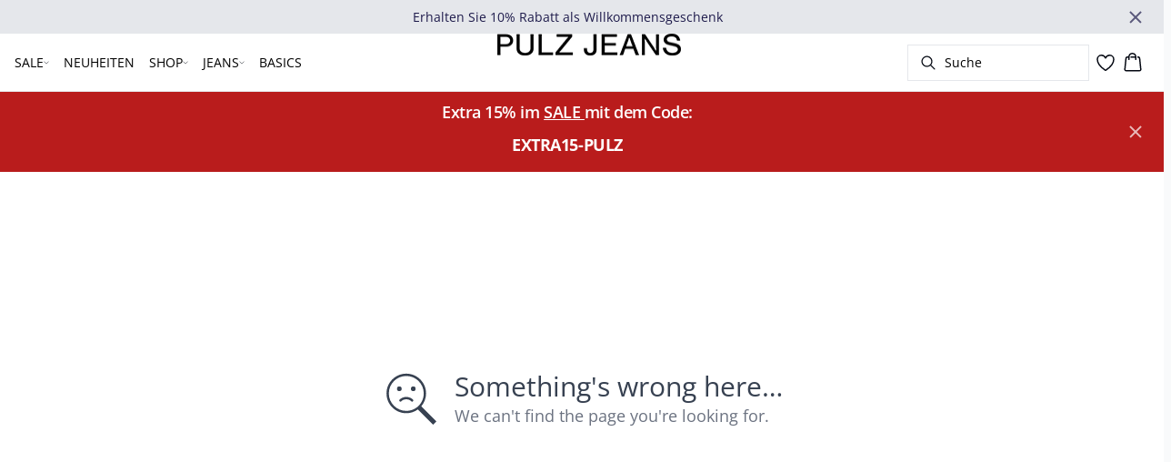

--- FILE ---
content_type: text/html; charset=utf-8
request_url: https://www.pulzjeans.com/de-de/pzsharon-hose--50207339-200143
body_size: 33507
content:
<!DOCTYPE html><html lang="de"><head><meta charSet="utf-8"/><meta name="viewport" content="width=device-width, initial-scale=1"/><link rel="preload" as="image" imageSrcSet="/_next/image?url=https%3A%2F%2Fimages.ctfassets.net%2Fm1m93hv0s4gg%2FS3rkCn3AbAXFdZ7cz5MfA%2Fac3759bbd6d4a6001e9ca76dc00a7121%2FPZ_logo.png&amp;w=384&amp;q=100 1x, /_next/image?url=https%3A%2F%2Fimages.ctfassets.net%2Fm1m93hv0s4gg%2FS3rkCn3AbAXFdZ7cz5MfA%2Fac3759bbd6d4a6001e9ca76dc00a7121%2FPZ_logo.png&amp;w=640&amp;q=100 2x" fetchPriority="high"/><link rel="stylesheet" href="/_next/static/css/6dc9f6ca26d912f0.css" data-precedence="next"/><link rel="preload" as="script" fetchPriority="low" href="/_next/static/chunks/webpack-6616c4666eb8357a.js"/><script src="/_next/static/chunks/fd9d1056-d7735b0c59b716d1.js" async=""></script><script src="/_next/static/chunks/8710-59fa858873445f2a.js" async=""></script><script src="/_next/static/chunks/main-app-681e91b4680e294d.js" async=""></script><script src="/_next/static/chunks/3fcb4b18-4a495c6cb4098de9.js" async=""></script><script src="/_next/static/chunks/3586-38eefa19ec82e4b2.js" async=""></script><script src="/_next/static/chunks/9077-6cc96c18dfd24f25.js" async=""></script><script src="/_next/static/chunks/2229-3f8368fed3e27a31.js" async=""></script><script src="/_next/static/chunks/5675-1132a655363c8f99.js" async=""></script><script src="/_next/static/chunks/app/%5Blocale%5D/not-found-5e585aeba7b89345.js" async=""></script><script src="/_next/static/chunks/app/global-error-7d35c08664e13288.js" async=""></script><script src="/_next/static/chunks/app/%5Blocale%5D/product/%5B...slug%5D/error-66885f7c1781ab6c.js" async=""></script><script src="/_next/static/chunks/app/%5Blocale%5D/product/%5B...slug%5D/not-found-3a252f7dee8b3291.js" async=""></script><script src="/_next/static/chunks/8ebfe495-f87d53acad043b68.js" async=""></script><script src="/_next/static/chunks/3804-8b357b6accfaf9bb.js" async=""></script><script src="/_next/static/chunks/8496-1d35baf6dc53947e.js" async=""></script><script src="/_next/static/chunks/5231-1df702b52a9f4bae.js" async=""></script><script src="/_next/static/chunks/3182-bdbad86444967a0b.js" async=""></script><script src="/_next/static/chunks/8739-aebf3ca74ece5fee.js" async=""></script><script src="/_next/static/chunks/6144-1f07f2e8e41e29a0.js" async=""></script><script src="/_next/static/chunks/6173-e19671cee9d75a10.js" async=""></script><script src="/_next/static/chunks/500-0aadae9dd5f71e9f.js" async=""></script><script src="/_next/static/chunks/2198-e8c1656676730bd3.js" async=""></script><script src="/_next/static/chunks/522-715262b12e7cd16f.js" async=""></script><script src="/_next/static/chunks/7246-e51252f849f0393b.js" async=""></script><script src="/_next/static/chunks/6487-1f6504394585e620.js" async=""></script><script src="/_next/static/chunks/8431-f17392bdcd3e5720.js" async=""></script><script src="/_next/static/chunks/6311-718847324ad984ff.js" async=""></script><script src="/_next/static/chunks/7415-06dbdc588f231130.js" async=""></script><script src="/_next/static/chunks/1418-a57cfbf0ba0300fb.js" async=""></script><script src="/_next/static/chunks/app/%5Blocale%5D/product/%5B...slug%5D/layout-0f854f03085c435c.js" async=""></script><script src="/_next/static/chunks/4443-450b1c48e25be2c2.js" async=""></script><script src="/_next/static/chunks/8558-f8d001da458bc8eb.js" async=""></script><script src="/_next/static/chunks/5940-f362d8e5b8a0ddb6.js" async=""></script><script src="/_next/static/chunks/app/layout-dd5ad3b8c834572b.js" async=""></script><script src="/_next/static/chunks/app/error-28d9e1b8ca317e97.js" async=""></script><script src="/_next/static/chunks/app/not-found-822c4aca771367d7.js" async=""></script><link rel="preload" href="https://policy.app.cookieinformation.com/uc.js" as="script"/><link rel="preload" href="/fonts/open-sans-variable.woff2" as="font" type="font/woff2" crossorigin="anonymous"/><link rel="dns-prefetch" href="https://dkcompany.imgix.net"/><link rel="preconnect" href="https://dkcompany.imgix.net" crossorigin="anonymous"/><style>
        :root {
          --background: 0deg 0% 100%; /* white */
          --foreground: 224deg 71% 4%; /* gray-950 */
          --muted: 220deg 14% 96%; /* gray-100 */
          --muted-foreground: 220deg 9% 46%; /* gray-500 */
          --card: 0deg 0% 100%; /* white */
          --card-foreground: 224deg 71% 4%; /* gray-950 */
          --popover: 0deg 0% 100%; /* white */
          --popover-foreground: 224deg 71% 4%; /* gray-950 */
          --border: 220deg 13% 91%;
          --input: 220deg 13% 91%;
          --primary: 224deg 71% 4%; /* gray-950 */
          --primary-foreground: 210deg 20% 98%; /* gray-50 */
          --secondary: 220deg 14% 96%; /* gray-100 */
          --secondary-foreground: 221deg 39% 11%; /* gray-900 */
          --accent: 220deg 14% 96%; /* gray-100 */
          --accent-foreground: 221deg 39% 11%; /* gray-900 */
          --destructive: 0deg 84% 60%; /* red-500 */
          --destructive-foreground: 210deg 20% 98%; /* gray-50 */
          --ring: 224deg 71% 4%; /* gray-950 */
          --radius: 0rem;
        }
      </style><style>
          
        @font-face {
          font-family: 'open-sans';
          font-optical-sizing: auto;
          font-weight: 300 800;
          font-style: normal;
          font-display: swap;
          src: url('/fonts/open-sans-variable.woff2') format('woff2');
        }
      
          
        @font-face {
          font-family: 'open-sans';
          font-optical-sizing: auto;
          font-weight: 300 800;
          font-style: normal;
          font-display: swap;
          src: url('/fonts/open-sans-variable.woff2') format('woff2');
        }
      
          :root {
            --font-sans: 'open-sans';
            --font-display: 'open-sans';
          }
        </style><meta name="robots" content="noindex"/><meta name="robots" content="noindex"/><script src="/_next/static/chunks/polyfills-42372ed130431b0a.js" noModule=""></script></head><body class="antialiased bg-gray-50"><!--$--><!--/$--><div class="bg-background"><script>(self.__next_s=self.__next_s||[]).push(["https://policy.app.cookieinformation.com/uc.js",{"type":"text/javascript","data-culture":"DE","data-gcm-version":"2.0","data-nscript":"beforeInteractive","id":"CookieConsent"}])</script><header class="sticky top-0 z-50 w-full transition-transform duration-300 translate-y-0"><!--$--><div class="relative flex items-center w-full px-3 min-h-[37px]" style="background-color:#e5e7eb;color:#1e1b4b"><a class="container py-2 mx-auto" href="/de-de/newsletter"><span class="flex flex-col items-center text-center pr-8 [&amp;_a]:!text-inherit"><div class="text-xs md:text-sm"><div class=""><p class="">Erhalten Sie 10% Rabatt als Willkommensgeschenk </p></div></div></span><button style="color:#1e1b4b" class="absolute z-10 p-2 -translate-y-1/2 top-1/2 right-4 opacity-70 hover:opacity-100" aria-label="Close banner"><svg width="14" height="14" viewBox="0 0 14 14" fill="none" stroke="currentColor" stroke-width="2"><path d="M1 1L13 13M1 13L13 1"></path></svg></button></a></div><!--/$--><nav class="relative flex items-stretch self-center w-full h-16 gap-0.5 pl-2 pr-4 text-xs text-black bg-white border-b lg:text-sm border-border"><!--$--><div class="flex gap-4 items-center"><div class="items-center hidden h-16 lg:flex"><div class="flex items-center h-full group/item"><p class="relative flex items-center h-full p-2 cursor-pointer select-none group-hover/item:font-medium"><span class="flex gap-1 items-center">SALE<svg xmlns="http://www.w3.org/2000/svg" viewBox="0 0 48 48" width="6px" height="6px" class="text-foreground"><path class="fill-current" d="M 43.486328 11.978516 A 1.50015 1.50015 0 0 0 42.439453 12.439453 L 24 30.878906 L 5.5605469 12.439453 A 1.50015 1.50015 0 0 0 4.484375 11.984375 A 1.50015 1.50015 0 0 0 3.4394531 14.560547 L 22.939453 34.060547 A 1.50015 1.50015 0 0 0 25.060547 34.060547 L 44.560547 14.560547 A 1.50015 1.50015 0 0 0 43.486328 11.978516 z"></path></svg></span><span class="hidden absolute top-2/3 left-1/2 opacity-0 -translate-x-1/2 md:group-hover/item:block" style="width:calc(100% + 40px)"><span class="absolute w-full h-10"></span></span></p><div class="absolute right-0 left-0 top-full -mt-px h-40 -z-10 transform -translate-y-[30rem] invisible opacity-0 group-hover/item:visible group-hover/item:opacity-100 group-hover/item:translate-y-0 transition-transform duration-150 ease-in-out group-hover/item:transition-all"><div class="bg-white border-t shadow-sm border-border"><div class="flex justify-between items-start px-8 py-8"><div class="flex gap-4 items-start w-full"><div class="flex flex-col basis-[400px] max-w-[400px]"><p class="font-semibold select-none">KATEGORIEN</p><div class="flex gap-x-4 items-start w-full"><div class="flex flex-col w-full max-w-[200px]"><a class="py-2 select-none hover:underline" href="/de-de/sale">ALLE ANGEBOTE ANZEIGEN</a><a class="py-2 select-none hover:underline" href="/de-de/sale/reduced-seasonal-finds">SAISONFUND</a><a class="py-2 select-none hover:underline" href="/de-de/sale/jeans">JEANS</a><a class="py-2 select-none hover:underline" href="/de-de/sale/strick">STRICK</a><a class="py-2 select-none hover:underline" href="/de-de/sale/hemden-blusen">HEMDEN &amp; BLUSEN</a><a class="py-2 select-none hover:underline" href="/de-de/sale/kleider">KLEIDER</a><a class="py-2 select-none hover:underline" href="/de-de/sale/jacken-blazers">JACKEN &amp; BLAZERS</a><a class="py-2 select-none hover:underline" href="/de-de/sale/t-shirts-oberteile">T-SHIRTS &amp; ÜBERTEILE</a></div><div class="flex flex-col w-full max-w-[200px]"><a class="py-2 select-none hover:underline" href="/de-de/sale/rocke-kurzehosen">RÖCKE &amp; KURZE HOSEN</a></div></div></div></div><div class="flex items-center my-auto space-x-8 justify-stretch"></div></div></div></div></div><div class="flex items-center h-full group/item"><a class="flex items-center p-2 h-full select-none group-hover/item:font-medium" href="/de-de/neuheiten">NEUHEITEN</a></div><div class="flex items-center h-full group/item"><p class="relative flex items-center h-full p-2 cursor-pointer select-none group-hover/item:font-medium"><span class="flex gap-1 items-center">SHOP<svg xmlns="http://www.w3.org/2000/svg" viewBox="0 0 48 48" width="6px" height="6px" class="text-foreground"><path class="fill-current" d="M 43.486328 11.978516 A 1.50015 1.50015 0 0 0 42.439453 12.439453 L 24 30.878906 L 5.5605469 12.439453 A 1.50015 1.50015 0 0 0 4.484375 11.984375 A 1.50015 1.50015 0 0 0 3.4394531 14.560547 L 22.939453 34.060547 A 1.50015 1.50015 0 0 0 25.060547 34.060547 L 44.560547 14.560547 A 1.50015 1.50015 0 0 0 43.486328 11.978516 z"></path></svg></span><span class="hidden absolute top-2/3 left-1/2 opacity-0 -translate-x-1/2 md:group-hover/item:block" style="width:calc(100% + 40px)"><span class="absolute w-full h-10"></span></span></p><div class="absolute right-0 left-0 top-full -mt-px h-40 -z-10 transform -translate-y-[30rem] invisible opacity-0 group-hover/item:visible group-hover/item:opacity-100 group-hover/item:translate-y-0 transition-transform duration-150 ease-in-out group-hover/item:transition-all"><div class="bg-white border-t shadow-sm border-border"><div class="flex justify-between items-start px-8 py-8"><div class="flex gap-4 items-start w-full"><div class="flex flex-col basis-[400px] max-w-[400px]"><p class="font-semibold select-none">KATEGORIEN</p><div class="flex gap-x-4 items-start w-full"><div class="flex flex-col w-full max-w-[200px]"><a class="py-2 select-none hover:underline" href="/de-de/kleidung">ALLE WAREN ANZEIGEN</a><a class="py-2 select-none hover:underline" href="/de-de/kleidung/denim">DENIM</a><a class="py-2 select-none hover:underline" href="/de-de/kleidung/blusen">BLUSEN</a><a class="py-2 select-none hover:underline" href="/de-de/kleidung/stricken">STRICKEN</a><a class="py-2 select-none hover:underline" href="/de-de/kleidung/hosen">HOSEN</a><a class="py-2 select-none hover:underline" href="/de-de/kleidung/jeans">JEANS</a><a class="py-2 select-none hover:underline" href="/de-de/kleidung/bindy">PZBINDY COLLECTION</a><a class="py-2 select-none hover:underline" href="/de-de/kleidung/hemden">HEMDEN</a></div><div class="flex flex-col w-full max-w-[200px]"><a class="py-2 select-none hover:underline" href="/de-de/kleidung/kleider">KLEIDER</a><a class="py-2 select-none hover:underline" href="/de-de/kleidung/blazers">BLAZERS</a><a class="py-2 select-none hover:underline" href="/de-de/kleidung/jacken">JACKEN</a><a class="py-2 select-none hover:underline" href="/de-de/kleidung/tshirts">T-SHIRTS</a><a class="py-2 select-none hover:underline" href="/de-de/kleidung/rocke">RÖCKE</a><a class="py-2 select-none hover:underline" href="/de-de/kleidung/kurze-hosen">KURZE HOSEN</a></div></div></div></div><div class="flex items-center my-auto space-x-8 justify-stretch"></div></div></div></div></div><div class="flex items-center h-full group/item"><a class="relative flex items-center h-full p-2 cursor-pointer select-none group-hover/item:font-medium" href="/de-de/kleidung/jeans"><span class="flex gap-1 items-center">JEANS<svg xmlns="http://www.w3.org/2000/svg" viewBox="0 0 48 48" width="6px" height="6px" class="text-foreground"><path class="fill-current" d="M 43.486328 11.978516 A 1.50015 1.50015 0 0 0 42.439453 12.439453 L 24 30.878906 L 5.5605469 12.439453 A 1.50015 1.50015 0 0 0 4.484375 11.984375 A 1.50015 1.50015 0 0 0 3.4394531 14.560547 L 22.939453 34.060547 A 1.50015 1.50015 0 0 0 25.060547 34.060547 L 44.560547 14.560547 A 1.50015 1.50015 0 0 0 43.486328 11.978516 z"></path></svg></span><span class="hidden absolute top-2/3 left-1/2 opacity-0 -translate-x-1/2 md:group-hover/item:block" style="width:calc(100% + 40px)"><span class="absolute w-full h-10"></span></span></a><div class="absolute right-0 left-0 top-full -mt-px h-40 -z-10 transform -translate-y-[30rem] invisible opacity-0 group-hover/item:visible group-hover/item:opacity-100 group-hover/item:translate-y-0 transition-transform duration-150 ease-in-out group-hover/item:transition-all"><div class="bg-white border-t shadow-sm border-border"><div class="flex justify-between items-start px-8 py-8"><div class="flex gap-4 items-start w-full"><div class="flex flex-col basis-[200px] max-w-[200px]"><a class="font-semibold select-none hover:underline" href="/de-de/kleidung/jeans">ALLE JEANS ANZEIGEN</a><div class="flex gap-x-4 items-start w-full"></div></div><div class="flex flex-col basis-[200px] max-w-[200px]"><a class="font-semibold select-none hover:underline" href="/de-de/kleidung/jeans/fit-guide">JEANS FIT GUIDE</a><div class="flex gap-x-4 items-start w-full"><div class="flex flex-col w-full max-w-[200px]"><a class="py-2 select-none hover:underline" href="/de-de/kleidung/jeans/highwaist">HIGHWAIST JEANS</a><a class="py-2 select-none hover:underline" href="/de-de/kleidung/jeans/skinny-jeans">SKINNY JEANS</a><a class="py-2 select-none hover:underline" href="/de-de/kleidung/jeans/straight">STRAIGHT JEANS</a></div></div></div><div class="flex flex-col basis-[200px] max-w-[200px]"><a class="font-semibold select-none hover:underline" href="/de-de/kleidung/jeans">JEANS STYLES</a><div class="flex gap-x-4 items-start w-full"><div class="flex flex-col w-full max-w-[200px]"><a class="py-2 select-none hover:underline" href="/de-de/kleidung/jeans/karolina">Jeans Karolina</a><a class="py-2 select-none hover:underline" href="/de-de/kleidung/jeans/emmelina">Jeans Emmelina</a><a class="py-2 select-none hover:underline" href="/de-de/kleidung/jeans/vega">Jeans Vega</a><a class="py-2 select-none hover:underline" href="/de-de/kleidung/jeans/emma">Jeans Emma</a><a class="py-2 select-none hover:underline" href="/de-de/kleidung/jeans/mary">Jeans Suzy</a><a class="py-2 select-none hover:underline" href="/de-de/kleidung/jeans/carmen">Jeans Carmen</a><a class="py-2 select-none hover:underline" href="/de-de/kleidung/jeans/sandra">Jeans Sandra</a></div></div></div></div><div class="flex items-center my-auto space-x-8 justify-stretch"></div></div></div></div></div><div class="flex items-center h-full group/item"><a class="flex items-center p-2 h-full select-none group-hover/item:font-medium" href="/de-de/basics">BASICS</a></div></div><div class="flex items-center h-16 lg:hidden"><button type="button" class="flex items-center px-1 py-1 rounded focus:outline-none focus:ring-0" aria-label="Open menu" aria-haspopup="dialog" aria-expanded="false" aria-controls="radix-:R9icvffaj6kq:" data-state="closed"><span class="flex gap-2 items-center p-2 rounded"><svg xmlns="http://www.w3.org/2000/svg" viewBox="0 0 512 350" width="20px" height="20px" class="text-foreground"><path d="M 24.21637,48.572567 H 487.78363 M 24.21637,175 H 487.78363 M 24.21637,301.42743 h 463.56726" fill="none" stroke="currentColor" stroke-linecap="round" stroke-miterlimit="10" stroke-width="32"></path></svg><span class="hidden text-sm font-semibold lg:block">Menü</span></span></button></div></div><!--/$--><div class="flex gap-2 lg:contents"><div class="z-0 my-auto w-full h-full max-h-5 pointer-events-none lg:absolute lg:inset-0 lg:max-h-6 lg:flex lg:items-center lg:justify-center"><a class="text-primary underline hover:text-primary/80 h-full pointer-events-auto" data-testid="shop-logo" href="/de-de"><img alt="Website logo. Click here to go to the homepage." fetchPriority="high" width="300" height="25" decoding="async" data-nimg="1" class="w-full h-full" style="color:transparent" srcSet="/_next/image?url=https%3A%2F%2Fimages.ctfassets.net%2Fm1m93hv0s4gg%2FS3rkCn3AbAXFdZ7cz5MfA%2Fac3759bbd6d4a6001e9ca76dc00a7121%2FPZ_logo.png&amp;w=384&amp;q=100 1x, /_next/image?url=https%3A%2F%2Fimages.ctfassets.net%2Fm1m93hv0s4gg%2FS3rkCn3AbAXFdZ7cz5MfA%2Fac3759bbd6d4a6001e9ca76dc00a7121%2FPZ_logo.png&amp;w=640&amp;q=100 2x" src="/_next/image?url=https%3A%2F%2Fimages.ctfassets.net%2Fm1m93hv0s4gg%2FS3rkCn3AbAXFdZ7cz5MfA%2Fac3759bbd6d4a6001e9ca76dc00a7121%2FPZ_logo.png&amp;w=640&amp;q=100"/></a></div></div><div class="flex relative gap-0 justify-center items-center ml-auto z-1 lg:gap-2"><!--$--><button type="button" class="flex items-center no-underline text-foregound" title="Search for products" aria-haspopup="dialog" aria-expanded="false" aria-controls="radix-:R7icvffaj6kq:" data-state="closed"><div class="hidden lg:flex p-1.5"><div class="flex items-center h-10 w-[150px] xl:w-[200px] px-3 space-x-2 border rounded border-border hover:border-gray- cursor-text"><svg xmlns="http://www.w3.org/2000/svg" viewBox="0 0 48 48" width="20px" height="20px" class="text-foreground"><path class="fill-current" d="M 20.5 6 C 12.509634 6 6 12.50964 6 20.5 C 6 28.49036 12.509634 35 20.5 35 C 23.956359 35 27.133709 33.779044 29.628906 31.75 L 39.439453 41.560547 A 1.50015 1.50015 0 1 0 41.560547 39.439453 L 31.75 29.628906 C 33.779044 27.133709 35 23.956357 35 20.5 C 35 12.50964 28.490366 6 20.5 6 z M 20.5 9 C 26.869047 9 32 14.130957 32 20.5 C 32 23.602612 30.776198 26.405717 28.791016 28.470703 A 1.50015 1.50015 0 0 0 28.470703 28.791016 C 26.405717 30.776199 23.602614 32 20.5 32 C 14.130953 32 9 26.869043 9 20.5 C 9 14.130957 14.130953 9 20.5 9 z"></path></svg><span>Suche</span></div></div><div class="flex flex-col justify-center items-center w-10 h-10 lg:hidden"><svg xmlns="http://www.w3.org/2000/svg" viewBox="0 0 48 48" width="28px" height="28px" class="text-foreground"><path class="fill-current" d="M 20.5 6 C 12.509634 6 6 12.50964 6 20.5 C 6 28.49036 12.509634 35 20.5 35 C 23.956359 35 27.133709 33.779044 29.628906 31.75 L 39.439453 41.560547 A 1.50015 1.50015 0 1 0 41.560547 39.439453 L 31.75 29.628906 C 33.779044 27.133709 35 23.956357 35 20.5 C 35 12.50964 28.490366 6 20.5 6 z M 20.5 9 C 26.869047 9 32 14.130957 32 20.5 C 32 23.602612 30.776198 26.405717 28.791016 28.470703 A 1.50015 1.50015 0 0 0 28.470703 28.791016 C 26.405717 30.776199 23.602614 32 20.5 32 C 14.130953 32 9 26.869043 9 20.5 C 9 14.130957 14.130953 9 20.5 9 z"></path></svg><span class="select-none sr-only">Suche</span></div></button><!--/$--><!--$--><!--/$--><!--$--><a class="relative" href="/de-de/favoriten"><svg xmlns="http://www.w3.org/2000/svg" viewBox="0 0 512 512" width="24px" height="24px" class="text-foreground"><path d="M352.92 80C288 80 256 144 256 144s-32-64-96.92-64c-52.76 0-94.54 44.14-95.08 96.81-1.1 109.33 86.73 187.08 183 252.42a16 16 0 0018 0c96.26-65.34 184.09-143.09 183-252.42-.54-52.67-42.32-96.81-95.08-96.81z" fill="transparent" stroke="currentColor" stroke-linecap="round" stroke-linejoin="round" stroke-width="32"></path></svg></a><!--/$--><button type="button" class="flex flex-col p-1.5 max-md:min-w-10 md:flex-row md:gap-1 items-center justify-center text-foregound no-underline" aria-haspopup="dialog" aria-expanded="false" aria-controls="radix-:Rjicvffaj6kq:" data-state="closed"><span class="relative"><svg xmlns="http://www.w3.org/2000/svg" viewBox="0 0 48 48" width="24px" height="24px" class="text-foreground"><path class="fill-current" d="M 23 2 C 18.385291 2 14.559689 5.5140788 14.058594 10 L 12 10 C 9.688 10 7.7634375 11.733203 7.5234375 14.033203 L 5.0234375 38.033203 C 4.8914375 39.298203 5.30425 40.566672 6.15625 41.513672 C 7.00825 42.458672 8.228 43 9.5 43 L 38.5 43 C 39.772 43 40.99175 42.458672 41.84375 41.513672 C 42.69575 40.567672 43.106609 39.298203 42.974609 38.033203 L 40.476562 14.033203 C 40.236562 11.733203 38.312 10 36 10 L 33.953125 10 C 33.984125 10.33 34 10.664 34 11 L 34 13 L 36 13 C 36.771 13 37.412187 13.578703 37.492188 14.345703 L 39.992188 38.345703 C 40.036187 38.767703 39.898234 39.189906 39.615234 39.503906 C 39.331234 39.818906 38.924 40 38.5 40 L 9.5 40 C 9.076 40 8.6697188 39.819859 8.3867188 39.505859 C 8.1027187 39.190859 7.9638125 38.767703 8.0078125 38.345703 L 10.507812 14.345703 C 10.587813 13.578703 11.229 13 12 13 L 14 13 L 14 16.5 A 1.50015 1.50015 0 1 0 17 16.5 L 17 11 C 17 7.6687195 19.668719 5 23 5 C 25.989762 5 28.439942 7.1510842 28.912109 10 L 19.132812 10 C 19.048812 10.32 19 10.654 19 11 L 19 13 L 29 13 L 29 16.5 A 1.50015 1.50015 0 1 0 32 16.5 L 32 11 C 32 6.0472805 27.952719 2 23 2 z"></path></svg></span><span class="select-none sr-only">Warenkorb</span></button></div></nav></header><!--$--><div class="relative flex items-center w-full px-3 min-h-[37px]" style="background-color:#b91c1c;color:#ffffff"><a class="container py-2 mx-auto" href="/de-de/sale"><span class="flex flex-col items-center text-center pr-8 [&amp;_a]:!text-inherit"><div class="text-xs md:text-sm"><div class=""><h4 class="mb-2 text-base font-semibold tracking-tight lg:text-lg font-display scroll-m-20">Extra 15% im <span class="underline">SALE </span>mit dem Code: </h4><h4 class="mb-2 text-base font-semibold tracking-tight lg:text-lg font-display scroll-m-20"><span class="font-bold">EXTRA15-PULZ</span></h4></div></div></span><button style="color:#ffffff" class="absolute z-10 p-2 -translate-y-1/2 top-1/2 right-4 opacity-70 hover:opacity-100" aria-label="Close banner"><svg width="14" height="14" viewBox="0 0 14 14" fill="none" stroke="currentColor" stroke-width="2"><path d="M1 1L13 13M1 13L13 1"></path></svg></button></a></div><!--/$--><main><!--$!--><template data-dgst="NEXT_NOT_FOUND"></template><div class="w-full"><div class="overflow-x-auto py-4 pr-5 pl-4 w-full snap-x snap-mandatory scroll-smooth scroll-pl-4"><div class="flex gap-2 items-center"><div class="flex gap-2 items-center"><div class="animate-pulse rounded-md bg-gray-200 w-24 h-5"></div><div class="animate-pulse rounded-md bg-gray-200 w-16 h-5"></div><div class="animate-pulse rounded-md bg-gray-200 w-12 h-5"></div><div class="animate-pulse rounded-md bg-gray-200 w-20 h-5"></div></div></div></div><div class="relative my-8 w-full md:flex md:items-start"><div class="w-full md:w-6/12 md:top-0 md:sticky"><div class="flex items-start w-full"><div class="hidden md:flex justify-end w-2/12 aspect-[1/7.5] pr-1"><div class="flex flex-col items-center px-3 w-full"><div class="animate-pulse rounded-md bg-gray-200 aspect-[2/3] w-full"></div><div class="animate-pulse rounded-md bg-gray-200 aspect-[2/3] w-full mt-1"></div><div class="animate-pulse rounded-md bg-gray-200 aspect-[2/3] w-full mt-1"></div><div class="animate-pulse rounded-md bg-gray-200 aspect-[2/3] w-full mt-1"></div><div class="animate-pulse rounded-md bg-gray-200 aspect-[2/3] w-full mt-1"></div><div class="animate-pulse rounded-md bg-gray-200 aspect-[2/3] w-full mt-1"></div></div></div><div class="relative w-full md:w-10/12 aspect-[2/3]"><div class="animate-pulse rounded-md bg-gray-200 w-full h-full"></div><div id="foo" class="absolute bottom-0 left-0 w-full h-[5px] bg-white"></div></div></div></div><div class="flex justify-start items-start w-full md:justify-center md:sticky md:top-0 md:w-6/12"><div class="px-5 pb-5 mt-8 space-y-12 w-full md:max-w-sm"><div><div class="animate-pulse rounded-md bg-gray-200 w-[75px] h-6"></div><div class="animate-pulse rounded-md bg-gray-200 h-7 w-[100px] mt-1"></div><div class="animate-pulse rounded-md bg-gray-200 w-[70px] h-[28px] mt-2"></div><div class="mt-12 space-y-1"><div class="animate-pulse rounded-md bg-gray-200 w-[150px] h-[20px]"></div><div class="animate-pulse rounded-md bg-gray-200 w-[100px] h-[20px]"></div><div class="animate-pulse rounded-md bg-gray-200 w-[130px] h-[20px]"></div></div></div><div class="animate-pulse rounded-md bg-gray-200 w-full h-[108px]"></div><div class="hidden md:block"><div class="animate-pulse rounded-md bg-gray-200 w-full h-[56px]"></div></div><div class="space-y-2"><div class="pb-2 md:hidden"><div class="animate-pulse rounded-md bg-gray-200 w-[62px] h-[24px]"></div></div><div class="animate-pulse rounded-md bg-gray-200 w-full h-[44px]"></div><div class="animate-pulse rounded-md bg-gray-200 w-[64px] h-[20px]"></div></div><div class="animate-pulse rounded-md bg-gray-200 w-full h-[40px]"></div><div class="animate-pulse rounded-md bg-gray-200 w-[160px] h-[44px]"></div><div class="animate-pulse rounded-md bg-gray-200 w-[160px] h-[44px]"></div></div></div></div></div><!--/$--></main><!--$--><footer><div class="flex justify-center w-full bg-gray-50 border-t border-border"><div class="w-full max-w-xl"><div class="flex justify-center items-start px-8 py-6"><div class="w-full"><div class="justify-between items-start md:flex"><div class="hidden md:block"><p class="font-semibold tracking-wide font-display">KUNDENBETREUUNG</p><div class="flex flex-col mb-4"><a class="pr-4 my-2 select-none hover:underline" href="/de-de/kontakt">KONTAKT</a><a class="pr-4 my-2 select-none hover:underline" href="/de-de/newsletter">NEWSLETTER ABONNIEREN</a><a class="pr-4 my-2 select-none hover:underline" href="https://www.pulzjeans.com/de-de/newsletter-abmelden">NEWSLETTER ABBESTELLEN</a><a class="pr-4 my-2 select-none hover:underline" href="/de-de/wettbewerbsbedingungen">WETTBEWERBSBEDINGUNGEN</a><a class="pr-4 my-2 select-none hover:underline" href="/de-de/wiederrufsbelehrung">WIEDERRUFSBELEHRUNG</a><a class="pr-4 my-2 select-none hover:underline" href="/de-de/impressum">IMPRESSUM</a></div></div><div class="md:hidden"><div data-orientation="vertical"><div data-state="closed" data-orientation="vertical" class="border-b"><h3 data-orientation="vertical" data-state="closed" class="flex"><button type="button" aria-controls="radix-:Rpb4vffaj6kq:" aria-expanded="false" data-state="closed" data-orientation="vertical" id="radix-:R9b4vffaj6kq:" class="flex flex-1 items-center justify-between py-4 font-medium transition-all hover:underline [&amp;[data-state=open]&gt;span]:rotate-180" data-radix-collection-item="">KUNDENBETREUUNG<span class="transition-transform duration-200 shrink-0"><svg xmlns="http://www.w3.org/2000/svg" viewBox="0 0 48 48" width="16px" height="16px" class="text-foreground"><path class="fill-current" d="M 43.486328 11.978516 A 1.50015 1.50015 0 0 0 42.439453 12.439453 L 24 30.878906 L 5.5605469 12.439453 A 1.50015 1.50015 0 0 0 4.484375 11.984375 A 1.50015 1.50015 0 0 0 3.4394531 14.560547 L 22.939453 34.060547 A 1.50015 1.50015 0 0 0 25.060547 34.060547 L 44.560547 14.560547 A 1.50015 1.50015 0 0 0 43.486328 11.978516 z"></path></svg></span></button></h3><div data-state="closed" id="radix-:Rpb4vffaj6kq:" hidden="" role="region" aria-labelledby="radix-:R9b4vffaj6kq:" data-orientation="vertical" class="overflow-hidden text-sm transition-all data-[state=closed]:animate-accordion-up data-[state=open]:animate-accordion-down" style="--radix-accordion-content-height:var(--radix-collapsible-content-height);--radix-accordion-content-width:var(--radix-collapsible-content-width)"></div></div></div></div><div class="hidden md:block"><p class="font-semibold tracking-wide font-display">PULZ JEANS</p><div class="flex flex-col mb-4"><a class="pr-4 my-2 select-none hover:underline" href="/de-de/ueber-pulz-jeans">ÜBER PULZ JEANS</a><a class="pr-4 my-2 select-none hover:underline" href="/de-de/kleidung/jeans/fit-guide">JEANS FIT GUIDE</a><a class="pr-4 my-2 select-none hover:underline" href="https://www.dkcompany.com/jobs">JOB &amp; KARRIERE</a><a class="pr-4 my-2 select-none hover:underline" href="https://www.dkcompany.com/csr">CSR</a></div></div><div class="md:hidden"><div data-orientation="vertical"><div data-state="closed" data-orientation="vertical" class="border-b"><h3 data-orientation="vertical" data-state="closed" class="flex"><button type="button" aria-controls="radix-:Rqb4vffaj6kq:" aria-expanded="false" data-state="closed" data-orientation="vertical" id="radix-:Rab4vffaj6kq:" class="flex flex-1 items-center justify-between py-4 font-medium transition-all hover:underline [&amp;[data-state=open]&gt;span]:rotate-180" data-radix-collection-item="">PULZ JEANS<span class="transition-transform duration-200 shrink-0"><svg xmlns="http://www.w3.org/2000/svg" viewBox="0 0 48 48" width="16px" height="16px" class="text-foreground"><path class="fill-current" d="M 43.486328 11.978516 A 1.50015 1.50015 0 0 0 42.439453 12.439453 L 24 30.878906 L 5.5605469 12.439453 A 1.50015 1.50015 0 0 0 4.484375 11.984375 A 1.50015 1.50015 0 0 0 3.4394531 14.560547 L 22.939453 34.060547 A 1.50015 1.50015 0 0 0 25.060547 34.060547 L 44.560547 14.560547 A 1.50015 1.50015 0 0 0 43.486328 11.978516 z"></path></svg></span></button></h3><div data-state="closed" id="radix-:Rqb4vffaj6kq:" hidden="" role="region" aria-labelledby="radix-:Rab4vffaj6kq:" data-orientation="vertical" class="overflow-hidden text-sm transition-all data-[state=closed]:animate-accordion-up data-[state=open]:animate-accordion-down" style="--radix-accordion-content-height:var(--radix-collapsible-content-height);--radix-accordion-content-width:var(--radix-collapsible-content-width)"></div></div></div></div><div class="hidden md:block"><p class="font-semibold tracking-wide font-display">B2B &amp; PRESS</p><div class="flex flex-col mb-4"><a class="pr-4 my-2 select-none hover:underline" href="https://app.kollekt.dk/#/storefront/workspaces/1096600552617361412/shop/home/">B2B WEBSHOP</a><a class="pr-4 my-2 select-none hover:underline" href="https://dam.dkcompany.com/">IMAGEBANK</a></div></div><div class="md:hidden"><div data-orientation="vertical"><div data-state="closed" data-orientation="vertical" class="border-b"><h3 data-orientation="vertical" data-state="closed" class="flex"><button type="button" aria-controls="radix-:Rrb4vffaj6kq:" aria-expanded="false" data-state="closed" data-orientation="vertical" id="radix-:Rbb4vffaj6kq:" class="flex flex-1 items-center justify-between py-4 font-medium transition-all hover:underline [&amp;[data-state=open]&gt;span]:rotate-180" data-radix-collection-item="">B2B &amp; PRESS<span class="transition-transform duration-200 shrink-0"><svg xmlns="http://www.w3.org/2000/svg" viewBox="0 0 48 48" width="16px" height="16px" class="text-foreground"><path class="fill-current" d="M 43.486328 11.978516 A 1.50015 1.50015 0 0 0 42.439453 12.439453 L 24 30.878906 L 5.5605469 12.439453 A 1.50015 1.50015 0 0 0 4.484375 11.984375 A 1.50015 1.50015 0 0 0 3.4394531 14.560547 L 22.939453 34.060547 A 1.50015 1.50015 0 0 0 25.060547 34.060547 L 44.560547 14.560547 A 1.50015 1.50015 0 0 0 43.486328 11.978516 z"></path></svg></span></button></h3><div data-state="closed" id="radix-:Rrb4vffaj6kq:" hidden="" role="region" aria-labelledby="radix-:Rbb4vffaj6kq:" data-orientation="vertical" class="overflow-hidden text-sm transition-all data-[state=closed]:animate-accordion-up data-[state=open]:animate-accordion-down" style="--radix-accordion-content-height:var(--radix-collapsible-content-height);--radix-accordion-content-width:var(--radix-collapsible-content-width)"></div></div></div></div></div><div class="flex flex-col gap-8 mt-6 w-full md:flex-row md:justify-between"><div class="flex flex-col gap-4 justify-center items-start md:items-start lg:gap-8 lg:flex-row"><div class="flex flex-col gap-1"><span class="w-full text-sm font-semibold md:text-base">Zahlungsmöglichkeiten</span><div class="flex justify-start items-center space-x-2"><div class="flex justify-start items-center space-x-2"><div class="relative w-10 h-7"><img alt="Rechnung" loading="lazy" decoding="async" data-nimg="fill" style="position:absolute;height:100%;width:100%;left:0;top:0;right:0;bottom:0;color:transparent" src="https://images.ctfassets.net/m1m93hv0s4gg/7y1qpOavsyD4cq5Fb4jqBf/0b519fefc8b87fc3e7c1a6d6cd895785/payment-klarna.svg"/></div></div><div class="flex justify-start items-center space-x-2"><div class="relative w-10 h-7"><img alt="" loading="lazy" decoding="async" data-nimg="fill" style="position:absolute;height:100%;width:100%;left:0;top:0;right:0;bottom:0;color:transparent" src="https://images.ctfassets.net/m1m93hv0s4gg/51KqPs2fhbgcDnDqsqeDVd/e708bc050d5055d528c271e28002326e/payment-visa.svg"/></div><div class="relative w-10 h-7"><img alt="" loading="lazy" decoding="async" data-nimg="fill" style="position:absolute;height:100%;width:100%;left:0;top:0;right:0;bottom:0;color:transparent" src="https://images.ctfassets.net/m1m93hv0s4gg/8rMI05GVbbGsOSUz3Gvgk/7637d19c85bb73c420a3a0d038dc7236/payment-mastercard.svg"/></div></div><div class="flex justify-start items-center space-x-2"><div class="relative w-10 h-7"><img alt="PayPal" loading="lazy" decoding="async" data-nimg="fill" style="position:absolute;height:100%;width:100%;left:0;top:0;right:0;bottom:0;color:transparent" src="https://images.ctfassets.net/m1m93hv0s4gg/4GSjOxh3KwIx3HFk5tLwCb/96ac49ab4e9be265f6b13e6e769974b1/payment-paypal.svg"/></div></div></div></div><div class="flex flex-col gap-1"><span class="w-full text-sm font-semibold md:text-base">Lieferoptionen</span><div class="flex justify-start items-center space-x-2"><span><div class="relative w-10 h-7"><img alt="DHL HOME - LIEFERUNG AN PACKSTATION DERZEIT LEIDER NICHT MÖGLICH " loading="lazy" decoding="async" data-nimg="fill" style="position:absolute;height:100%;width:100%;left:0;top:0;right:0;bottom:0;color:transparent" src="https://images.ctfassets.net/m1m93hv0s4gg/4s6od2vCJiwn6U17TlrqAL/d5b0c89b575c062b9049a72baa2df9a1/DHL.svg"/></div></span></div></div></div><div class="flex gap-4 justify-between items-center w-full lg:flex-row lg:gap-8 md:justify-end"><div class="flex gap-2 justify-center items-center"><a target="_blank" class="relative w-7 h-7 text-sm font-normal select-none hover:underline text-foreground" href="https://www.facebook.com/pulzjeans"><img alt="Facebook" loading="lazy" decoding="async" data-nimg="fill" style="position:absolute;height:100%;width:100%;left:0;top:0;right:0;bottom:0;color:transparent" sizes="100vw" srcSet="/_next/image?url=https%3A%2F%2Fimages.ctfassets.net%2Fm1m93hv0s4gg%2F7zfdLhKJVTQ6XQ4qEKd5jD%2F80136af4ba29d3eae6d6e3976261f8a8%2FFBcontenful.png&amp;w=640&amp;q=75 640w, /_next/image?url=https%3A%2F%2Fimages.ctfassets.net%2Fm1m93hv0s4gg%2F7zfdLhKJVTQ6XQ4qEKd5jD%2F80136af4ba29d3eae6d6e3976261f8a8%2FFBcontenful.png&amp;w=750&amp;q=75 750w, /_next/image?url=https%3A%2F%2Fimages.ctfassets.net%2Fm1m93hv0s4gg%2F7zfdLhKJVTQ6XQ4qEKd5jD%2F80136af4ba29d3eae6d6e3976261f8a8%2FFBcontenful.png&amp;w=828&amp;q=75 828w, /_next/image?url=https%3A%2F%2Fimages.ctfassets.net%2Fm1m93hv0s4gg%2F7zfdLhKJVTQ6XQ4qEKd5jD%2F80136af4ba29d3eae6d6e3976261f8a8%2FFBcontenful.png&amp;w=1080&amp;q=75 1080w, /_next/image?url=https%3A%2F%2Fimages.ctfassets.net%2Fm1m93hv0s4gg%2F7zfdLhKJVTQ6XQ4qEKd5jD%2F80136af4ba29d3eae6d6e3976261f8a8%2FFBcontenful.png&amp;w=1200&amp;q=75 1200w, /_next/image?url=https%3A%2F%2Fimages.ctfassets.net%2Fm1m93hv0s4gg%2F7zfdLhKJVTQ6XQ4qEKd5jD%2F80136af4ba29d3eae6d6e3976261f8a8%2FFBcontenful.png&amp;w=1920&amp;q=75 1920w, /_next/image?url=https%3A%2F%2Fimages.ctfassets.net%2Fm1m93hv0s4gg%2F7zfdLhKJVTQ6XQ4qEKd5jD%2F80136af4ba29d3eae6d6e3976261f8a8%2FFBcontenful.png&amp;w=2048&amp;q=75 2048w, /_next/image?url=https%3A%2F%2Fimages.ctfassets.net%2Fm1m93hv0s4gg%2F7zfdLhKJVTQ6XQ4qEKd5jD%2F80136af4ba29d3eae6d6e3976261f8a8%2FFBcontenful.png&amp;w=3840&amp;q=75 3840w" src="/_next/image?url=https%3A%2F%2Fimages.ctfassets.net%2Fm1m93hv0s4gg%2F7zfdLhKJVTQ6XQ4qEKd5jD%2F80136af4ba29d3eae6d6e3976261f8a8%2FFBcontenful.png&amp;w=3840&amp;q=75"/></a><a target="_blank" class="relative w-7 h-7 text-sm font-normal select-none hover:underline text-foreground" href="https://www.instagram.com/pulzjeans/"><img alt="Instagram" loading="lazy" decoding="async" data-nimg="fill" style="position:absolute;height:100%;width:100%;left:0;top:0;right:0;bottom:0;color:transparent" sizes="100vw" srcSet="/_next/image?url=https%3A%2F%2Fimages.ctfassets.net%2Fm1m93hv0s4gg%2F7lmmkoNwPKmOQzbocqdr10%2Fcbab652d0553d505e0a2b0f4f779b8d3%2FIGcontentful.png&amp;w=640&amp;q=75 640w, /_next/image?url=https%3A%2F%2Fimages.ctfassets.net%2Fm1m93hv0s4gg%2F7lmmkoNwPKmOQzbocqdr10%2Fcbab652d0553d505e0a2b0f4f779b8d3%2FIGcontentful.png&amp;w=750&amp;q=75 750w, /_next/image?url=https%3A%2F%2Fimages.ctfassets.net%2Fm1m93hv0s4gg%2F7lmmkoNwPKmOQzbocqdr10%2Fcbab652d0553d505e0a2b0f4f779b8d3%2FIGcontentful.png&amp;w=828&amp;q=75 828w, /_next/image?url=https%3A%2F%2Fimages.ctfassets.net%2Fm1m93hv0s4gg%2F7lmmkoNwPKmOQzbocqdr10%2Fcbab652d0553d505e0a2b0f4f779b8d3%2FIGcontentful.png&amp;w=1080&amp;q=75 1080w, /_next/image?url=https%3A%2F%2Fimages.ctfassets.net%2Fm1m93hv0s4gg%2F7lmmkoNwPKmOQzbocqdr10%2Fcbab652d0553d505e0a2b0f4f779b8d3%2FIGcontentful.png&amp;w=1200&amp;q=75 1200w, /_next/image?url=https%3A%2F%2Fimages.ctfassets.net%2Fm1m93hv0s4gg%2F7lmmkoNwPKmOQzbocqdr10%2Fcbab652d0553d505e0a2b0f4f779b8d3%2FIGcontentful.png&amp;w=1920&amp;q=75 1920w, /_next/image?url=https%3A%2F%2Fimages.ctfassets.net%2Fm1m93hv0s4gg%2F7lmmkoNwPKmOQzbocqdr10%2Fcbab652d0553d505e0a2b0f4f779b8d3%2FIGcontentful.png&amp;w=2048&amp;q=75 2048w, /_next/image?url=https%3A%2F%2Fimages.ctfassets.net%2Fm1m93hv0s4gg%2F7lmmkoNwPKmOQzbocqdr10%2Fcbab652d0553d505e0a2b0f4f779b8d3%2FIGcontentful.png&amp;w=3840&amp;q=75 3840w" src="/_next/image?url=https%3A%2F%2Fimages.ctfassets.net%2Fm1m93hv0s4gg%2F7lmmkoNwPKmOQzbocqdr10%2Fcbab652d0553d505e0a2b0f4f779b8d3%2FIGcontentful.png&amp;w=3840&amp;q=75"/></a></div><div class="flex justify-center md:pt-0"><!--$--><button class="px-3 py-2 bg-white border rounded select-none border-border disabled:hidden" type="button" aria-haspopup="dialog" aria-expanded="false" aria-controls="radix-:Raj4vffaj6kq:" data-state="closed"><div class="flex items-center space-x-4"><div class="flex items-center space-x-2"><div class="min-w-6"><svg xmlns="http://www.w3.org/2000/svg" x="0px" y="0px" width="24px" height="24px" viewBox="0 0 48 48"><path fill="#455a64" d="M24,4C15.421,4,8.125,9.412,5.284,17h37.431C39.875,9.412,32.579,4,24,4z"></path><path fill="#ff3d00" d="M44,24c0-2.467-0.468-4.818-1.284-7H5.284C4.468,19.182,4,21.533,4,24s0.468,4.818,1.284,7h37.431 C43.532,28.818,44,26.467,44,24z"></path><path fill="#ffc107" d="M42.716,31H5.284C8.125,38.588,15.421,44,24,44S39.875,38.588,42.716,31z"></path></svg></div><p class="pb-px text-base font-medium text-foreground">Deutschland</p></div><svg xmlns="http://www.w3.org/2000/svg" viewBox="0 0 48 48" width="12px" height="12px" class="text-foreground"><path class="fill-current" d="M 43.486328 11.978516 A 1.50015 1.50015 0 0 0 42.439453 12.439453 L 24 30.878906 L 5.5605469 12.439453 A 1.50015 1.50015 0 0 0 4.484375 11.984375 A 1.50015 1.50015 0 0 0 3.4394531 14.560547 L 22.939453 34.060547 A 1.50015 1.50015 0 0 0 25.060547 34.060547 L 44.560547 14.560547 A 1.50015 1.50015 0 0 0 43.486328 11.978516 z"></path></svg></div></button><!--/$--></div></div></div></div></div></div></div><div class="flex justify-center w-full bg-gray-50 border-t border-border"><div class="w-full max-w-xl"><div class="justify-between items-start px-8 py-6 space-y-4 text-center md:py-2 md:flex md:space-y-0"><div class="space-x-4"><a class="my-2 text-base font-normal select-none md:text-sm hover:underline text-foreground" href="/de-de/datenschutz">Datenschutzrichtlinie</a><a class="my-2 text-base font-normal select-none md:text-sm hover:underline text-foreground" href="/de-de/agb">Geschäftsbedingungen</a></div><p class="text-sm font-normal sm:text-sm text-foreground/60">© <!-- -->DK Company Online GmbH<!-- --> 2025</p></div></div></div></footer><!--/$--></div><script src="/_next/static/chunks/webpack-6616c4666eb8357a.js" async=""></script><script>(self.__next_f=self.__next_f||[]).push([0]);self.__next_f.push([2,null])</script><script>self.__next_f.push([1,"1:HL[\"/_next/static/css/6dc9f6ca26d912f0.css\",\"style\"]\n"])</script><script>self.__next_f.push([1,"2:I[12846,[],\"\"]\n7:I[4707,[],\"\"]\n9:I[36423,[],\"\"]\na:I[20950,[\"8997\",\"static/chunks/3fcb4b18-4a495c6cb4098de9.js\",\"3586\",\"static/chunks/3586-38eefa19ec82e4b2.js\",\"9077\",\"static/chunks/9077-6cc96c18dfd24f25.js\",\"2229\",\"static/chunks/2229-3f8368fed3e27a31.js\",\"5675\",\"static/chunks/5675-1132a655363c8f99.js\",\"6082\",\"static/chunks/app/%5Blocale%5D/not-found-5e585aeba7b89345.js\"],\"default\"]\nd:I[57063,[\"6470\",\"static/chunks/app/global-error-7d35c08664e13288.js\"],\"default\"]\n8:[\"locale\",\"de-de\",\"d\"]\ne:[]\n0:[\"$\",\"$L2\",null,{\"buildId\":\"LU4_J0Mc8K606DoUtdiOQ\",\"assetPrefix\":\"\",\"urlParts\":[\"\",\"de-de\",\"pzsharon-hose--50207339-200143\"],\"initialTree\":[\"\",{\"children\":[[\"locale\",\"de-de\",\"d\"],{\"children\":[\"product\",{\"children\":[[\"slug\",\"pzsharon-hose--50207339-200143\",\"c\"],{\"children\":[\"__PAGE__\",{}]}]}]}]},\"$undefined\",\"$undefined\",true],\"initialSeedData\":[\"\",{\"children\":[[\"locale\",\"de-de\",\"d\"],{\"children\":[\"product\",{\"children\":[[\"slug\",\"pzsharon-hose--50207339-200143\",\"c\"],{\"children\":[\"__PAGE__\",{},[[\"$L3\",\"$L4\",null],null],null]},[[null,\"$L5\"],null],[\"$L6\",[],[]]]},[null,[\"$\",\"$L7\",null,{\"parallelRouterKey\":\"children\",\"segmentPath\":[\"children\",\"$8\",\"children\",\"product\",\"children\"],\"error\":\"$undefined\",\"errorStyles\":\"$undefined\",\"errorScripts\":\"$undefined\",\"template\":[\"$\",\"$L9\",null,{}],\"templateStyles\":\"$undefined\",\"templateScripts\":\"$undefined\",\"notFound\":\"$undefined\",\"notFoundStyles\":\"$undefined\"}]],null]},[null,[\"$\",\"$L7\",null,{\"parallelRouterKey\":\"children\",\"segmentPath\":[\"children\",\"$8\",\"children\"],\"error\":\"$undefined\",\"errorStyles\":\"$undefined\",\"errorScripts\":\"$undefined\",\"template\":[\"$\",\"$L9\",null,{}],\"templateStyles\":\"$undefined\",\"templateScripts\":\"$undefined\",\"notFound\":[\"$\",\"$La\",null,{}],\"notFoundStyles\":[]}]],null]},[[[[\"$\",\"link\",\"0\",{\"rel\":\"stylesheet\",\"href\":\"/_next/static/css/6dc9f6ca26d912f0.css\",\"precedence\":\"next\",\"crossOrigin\":\"$undefined\"}]],\"$Lb\"],null],null],\"couldBeIntercepted\":false,\"initialHead\":[null,\"$Lc\"],\"globalErrorComponent\":\"$d\",\"missingSlots\":\"$We\"}]\n"])</script><script>self.__next_f.push([1,"f:\"$Sreact.suspense\"\n"])</script><script>self.__next_f.push([1,"6:[\"$\",\"div\",null,{\"className\":\"w-full\",\"children\":[[\"$\",\"div\",null,{\"className\":\"overflow-x-auto py-4 pr-5 pl-4 w-full snap-x snap-mandatory scroll-smooth scroll-pl-4\",\"children\":[\"$\",\"div\",null,{\"className\":\"flex gap-2 items-center\",\"children\":[\"$\",\"div\",null,{\"className\":\"flex gap-2 items-center\",\"children\":[[\"$\",\"div\",null,{\"className\":\"animate-pulse rounded-md bg-gray-200 w-24 h-5\"}],[\"$\",\"div\",null,{\"className\":\"animate-pulse rounded-md bg-gray-200 w-16 h-5\"}],[\"$\",\"div\",null,{\"className\":\"animate-pulse rounded-md bg-gray-200 w-12 h-5\"}],[\"$\",\"div\",null,{\"className\":\"animate-pulse rounded-md bg-gray-200 w-20 h-5\"}]]}]}]}],[\"$\",\"div\",null,{\"className\":\"relative my-8 w-full md:flex md:items-start\",\"children\":[[\"$\",\"div\",null,{\"className\":\"w-full md:w-6/12 md:top-0 md:sticky\",\"children\":[\"$\",\"div\",null,{\"className\":\"flex items-start w-full\",\"children\":[[\"$\",\"div\",null,{\"className\":\"hidden md:flex justify-end w-2/12 aspect-[1/7.5] pr-1\",\"children\":[\"$\",\"div\",null,{\"className\":\"flex flex-col items-center px-3 w-full\",\"children\":[[\"$\",\"div\",null,{\"className\":\"animate-pulse rounded-md bg-gray-200 aspect-[2/3] w-full\"}],[\"$\",\"div\",null,{\"className\":\"animate-pulse rounded-md bg-gray-200 aspect-[2/3] w-full mt-1\"}],[\"$\",\"div\",null,{\"className\":\"animate-pulse rounded-md bg-gray-200 aspect-[2/3] w-full mt-1\"}],[\"$\",\"div\",null,{\"className\":\"animate-pulse rounded-md bg-gray-200 aspect-[2/3] w-full mt-1\"}],[\"$\",\"div\",null,{\"className\":\"animate-pulse rounded-md bg-gray-200 aspect-[2/3] w-full mt-1\"}],[\"$\",\"div\",null,{\"className\":\"animate-pulse rounded-md bg-gray-200 aspect-[2/3] w-full mt-1\"}]]}]}],[\"$\",\"div\",null,{\"className\":\"relative w-full md:w-10/12 aspect-[2/3]\",\"children\":[[\"$\",\"div\",null,{\"className\":\"animate-pulse rounded-md bg-gray-200 w-full h-full\"}],[\"$\",\"div\",null,{\"id\":\"foo\",\"className\":\"absolute bottom-0 left-0 w-full h-[5px] bg-white\"}]]}]]}]}],[\"$\",\"div\",null,{\"className\":\"flex justify-start items-start w-full md:justify-center md:sticky md:top-0 md:w-6/12\",\"children\":[\"$\",\"div\",null,{\"className\":\"px-5 pb-5 mt-8 space-y-12 w-full md:max-w-sm\",\"children\":[[\"$\",\"div\",null,{\"children\":[[\"$\",\"div\",null,{\"className\":\"animate-pulse rounded-md bg-gray-200 w-[75px] h-6\"}],[\"$\",\"div\",null,{\"className\":\"animate-pulse rounded-md bg-gray-200 h-7 w-[100px] mt-1\"}],[\"$\",\"div\",null,{\"className\":\"animate-pulse rounded-md bg-gray-200 w-[70px] h-[28px] mt-2\"}],[\"$\",\"div\",null,{\"className\":\"mt-12 space-y-1\",\"children\":[[\"$\",\"div\",null,{\"className\":\"animate-pulse rounded-md bg-gray-200 w-[150px] h-[20px]\"}],[\"$\",\"div\",null,{\"className\":\"animate-pulse rounded-md bg-gray-200 w-[100px] h-[20px]\"}],[\"$\",\"div\",null,{\"className\":\"animate-pulse rounded-md bg-gray-200 w-[130px] h-[20px]\"}]]}]]}],[\"$\",\"div\",null,{\"className\":\"animate-pulse rounded-md bg-gray-200 w-full h-[108px]\"}],[\"$\",\"div\",null,{\"className\":\"hidden md:block\",\"children\":[\"$\",\"div\",null,{\"className\":\"animate-pulse rounded-md bg-gray-200 w-full h-[56px]\"}]}],[\"$\",\"div\",null,{\"className\":\"space-y-2\",\"children\":[[\"$\",\"div\",null,{\"className\":\"pb-2 md:hidden\",\"children\":[\"$\",\"div\",null,{\"className\":\"animate-pulse rounded-md bg-gray-200 w-[62px] h-[24px]\"}]}],[\"$\",\"div\",null,{\"className\":\"animate-pulse rounded-md bg-gray-200 w-full h-[44px]\"}],[\"$\",\"div\",null,{\"className\":\"animate-pulse rounded-md bg-gray-200 w-[64px] h-[20px]\"}]]}],[\"$\",\"div\",null,{\"className\":\"animate-pulse rounded-md bg-gray-200 w-full h-[40px]\"}],[\"$\",\"div\",null,{\"className\":\"animate-pulse rounded-md bg-gray-200 w-[160px] h-[44px]\"}],[\"$\",\"div\",null,{\"className\":\"animate-pulse rounded-md bg-gray-200 w-[160px] h-[44px]\"}]]}]}]]}]]}]\n"])</script><script>self.__next_f.push([1,"4:[\"$\",\"$f\",null,{\"fallback\":[\"$\",\"div\",null,{\"className\":\"w-full\",\"children\":[\"$\",\"div\",null,{\"className\":\"relative w-full my-8 md:flex md:items-start\",\"children\":[[\"$\",\"div\",null,{\"className\":\"w-full md:w-6/12 md:top-0 md:sticky\",\"children\":[\"$\",\"div\",null,{\"className\":\"flex items-start w-full\",\"children\":[[\"$\",\"div\",null,{\"className\":\"hidden md:flex justify-end w-2/12 aspect-[1/7.5] pr-1\",\"children\":[\"$\",\"div\",null,{\"className\":\"flex flex-col items-center w-full px-3\",\"children\":[[\"$\",\"div\",null,{\"className\":\"animate-pulse rounded-md bg-gray-200 aspect-[2/3] w-full\"}],[\"$\",\"div\",null,{\"className\":\"animate-pulse rounded-md bg-gray-200 aspect-[2/3] w-full mt-1\"}],[\"$\",\"div\",null,{\"className\":\"animate-pulse rounded-md bg-gray-200 aspect-[2/3] w-full mt-1\"}],[\"$\",\"div\",null,{\"className\":\"animate-pulse rounded-md bg-gray-200 aspect-[2/3] w-full mt-1\"}],[\"$\",\"div\",null,{\"className\":\"animate-pulse rounded-md bg-gray-200 aspect-[2/3] w-full mt-1\"}],[\"$\",\"div\",null,{\"className\":\"animate-pulse rounded-md bg-gray-200 aspect-[2/3] w-full mt-1\"}]]}]}],[\"$\",\"div\",null,{\"className\":\"relative w-full md:w-10/12 aspect-[2/3]\",\"children\":[[\"$\",\"div\",null,{\"className\":\"animate-pulse rounded-md bg-gray-200 w-full h-full\"}],[\"$\",\"div\",null,{\"id\":\"foo\",\"className\":\"absolute bottom-0 left-0 w-full h-[5px] bg-white\"}]]}]]}]}],[\"$\",\"div\",null,{\"className\":\"flex items-start justify-start w-full md:justify-center md:sticky md:top-0 md:w-6/12\",\"children\":[\"$\",\"div\",null,{\"className\":\"w-full px-5 pb-5 mt-8 space-y-12 md:max-w-sm\",\"children\":[[\"$\",\"div\",null,{\"children\":[[\"$\",\"div\",null,{\"className\":\"animate-pulse rounded-md bg-gray-200 w-[75px] h-6\"}],[\"$\",\"div\",null,{\"className\":\"animate-pulse rounded-md bg-gray-200 h-7 w-[100px] mt-1\"}],[\"$\",\"div\",null,{\"className\":\"animate-pulse rounded-md bg-gray-200 w-[70px] h-[28px] mt-2\"}],[\"$\",\"div\",null,{\"className\":\"mt-12 space-y-1\",\"children\":[[\"$\",\"div\",null,{\"className\":\"animate-pulse rounded-md bg-gray-200 w-[150px] h-[20px]\"}],[\"$\",\"div\",null,{\"className\":\"animate-pulse rounded-md bg-gray-200 w-[100px] h-[20px]\"}],[\"$\",\"div\",null,{\"className\":\"animate-pulse rounded-md bg-gray-200 w-[130px] h-[20px]\"}]]}]]}],[\"$\",\"div\",null,{\"className\":\"animate-pulse rounded-md bg-gray-200 w-full h-[108px]\"}],[\"$\",\"div\",null,{\"className\":\"hidden md:block\",\"children\":[\"$\",\"div\",null,{\"className\":\"animate-pulse rounded-md bg-gray-200 w-full h-[56px]\"}]}],[\"$\",\"div\",null,{\"className\":\"space-y-2\",\"children\":[[\"$\",\"div\",null,{\"className\":\"pb-2 md:hidden\",\"children\":[\"$\",\"div\",null,{\"className\":\"animate-pulse rounded-md bg-gray-200 w-[62px] h-[24px]\"}]}],[\"$\",\"div\",null,{\"className\":\"animate-pulse rounded-md bg-gray-200 w-full h-[44px]\"}],[\"$\",\"div\",null,{\"className\":\"animate-pulse rounded-md bg-gray-200 w-[64px] h-[20px]\"}]]}],[\"$\",\"div\",null,{\"className\":\"animate-pulse rounded-md bg-gray-200 w-full h-[40px]\"}],[\"$\",\"div\",null,{\"className\":\"animate-pulse rounded-md bg-gray-200 w-[160px] h-[44px]\"}],[\"$\",\"div\",null,{\"className\":\"animate-pulse rounded-md bg-gray-200 w-[160px] h-[44px]\"}]]}]}]]}]}],\"children\":\"$L10\"}]\n"])</script><script>self.__next_f.push([1,"13:I[35830,[\"6554\",\"static/chunks/app/%5Blocale%5D/product/%5B...slug%5D/error-66885f7c1781ab6c.js\"],\"default\"]\n14:I[61683,[\"8997\",\"static/chunks/3fcb4b18-4a495c6cb4098de9.js\",\"3586\",\"static/chunks/3586-38eefa19ec82e4b2.js\",\"9077\",\"static/chunks/9077-6cc96c18dfd24f25.js\",\"2229\",\"static/chunks/2229-3f8368fed3e27a31.js\",\"5675\",\"static/chunks/5675-1132a655363c8f99.js\",\"5270\",\"static/chunks/app/%5Blocale%5D/product/%5B...slug%5D/not-found-3a252f7dee8b3291.js\"],\"default\"]\n12:[\"slug\",\"pzsharon-hose--50207339-200143\",\"c\"]\n5:[\"$L11\",[\"$\",\"main\",null,{\"children\":[\"$\",\"$L7\",null,{\"parallelRouterKey\":\"children\",\"segmentPath\":[\"children\",\"$8\",\"children\",\"product\",\"children\",\"$12\",\"children\"],\"error\":\"$13\",\"errorStyles\":[],\"errorScripts\":[],\"template\":[\"$\",\"$L9\",null,{}],\"templateStyles\":\"$undefined\",\"templateScripts\":\"$undefined\",\"notFound\":[\"$\",\"$L14\",null,{}],\"notFoundStyles\":[]}]}],null,[\"$\",\"$f\",null,{\"fallback\":null,\"children\":\"$L15\"}]]\n"])</script><script>self.__next_f.push([1,"16:I[90189,[\"8997\",\"static/chunks/3fcb4b18-4a495c6cb4098de9.js\",\"815\",\"static/chunks/8ebfe495-f87d53acad043b68.js\",\"3586\",\"static/chunks/3586-38eefa19ec82e4b2.js\",\"3804\",\"static/chunks/3804-8b357b6accfaf9bb.js\",\"9077\",\"static/chunks/9077-6cc96c18dfd24f25.js\",\"2229\",\"static/chunks/2229-3f8368fed3e27a31.js\",\"8496\",\"static/chunks/8496-1d35baf6dc53947e.js\",\"5231\",\"static/chunks/5231-1df702b52a9f4bae.js\",\"3182\",\"static/chunks/3182-bdbad86444967a0b.js\",\"8739\",\"static/chunks/8739-aebf3ca74ece5fee.js\",\"6144\",\"static/chunks/6144-1f07f2e8e41e29a0.js\",\"6173\",\"static/chunks/6173-e19671cee9d75a10.js\",\"500\",\"static/chunks/500-0aadae9dd5f71e9f.js\",\"2198\",\"static/chunks/2198-e8c1656676730bd3.js\",\"522\",\"static/chunks/522-715262b12e7cd16f.js\",\"7246\",\"static/chunks/7246-e51252f849f0393b.js\",\"6487\",\"static/chunks/6487-1f6504394585e620.js\",\"5675\",\"static/chunks/5675-1132a655363c8f99.js\",\"8431\",\"static/chunks/8431-f17392bdcd3e5720.js\",\"6311\",\"static/chunks/6311-718847324ad984ff.js\",\"7415\",\"static/chunks/7415-06dbdc588f231130.js\",\"1418\",\"static/chunks/1418-a57cfbf0ba0300fb.js\",\"7445\",\"static/chunks/app/%5Blocale%5D/product/%5B...slug%5D/layout-0f854f03085c435c.js\"],\"StickyHeader\"]\n11:[[\"$\",\"$L16\",null,{\"children\":[[\"$\",\"$f\",null,{\"fallback\":[\"$\",\"div\",null,{\"className\":\"animate-pulse rounded-md bg-gray-200 w-full h-9\"}],\"children\":\"$L17\"}],[\"$\",\"nav\",null,{\"className\":\"relative flex items-stretch self-center w-full h-16 gap-0.5 pl-2 pr-4 text-xs text-black bg-white border-b lg:text-sm border-border\",\"children\":[[\"$\",\"$f\",null,{\"fallback\":[\"$\",\"div\",null,{\"className\":\"flex gap-4 items-center\",\"children\":[[\"$\",\"div\",null,{\"className\":\"hidden gap-2 items-center h-16 lg:flex\",\"children\":[[\"$\",\"div\",null,{\"className\":\"animate-pulse rounded-md bg-gray-200 h-5\",\"style\":{\"width\":\"60px\"}}],[\"$\",\"div\",null,{\"className\":\"animate-pulse rounded-md bg-gray-200 h-5\",\"style\":{\"width\":\"52px\"}}],[\"$\",\"div\",null,{\"className\":\"animate-pulse rounded-md bg-gray-200 h-5\",\"style\":{\"width\":\"100px\"}}],[\"$\",\"div\",null,{\"className\":\"animate-pulse rounded-md bg-gr"])</script><script>self.__next_f.push([1,"ay-200 h-5\",\"style\":{\"width\":\"60px\"}}]]}],[\"$\",\"div\",null,{\"className\":\"flex gap-2 items-center h-16 lg:hidden\",\"children\":[\"$\",\"div\",null,{\"className\":\"flex justify-center items-center w-11 h-11\",\"children\":[\"$\",\"div\",null,{\"className\":\"animate-pulse rounded-md bg-gray-200 w-8 h-8\"}]}]}]]}],\"children\":\"$L18\"}],[\"$\",\"div\",null,{\"className\":\"flex gap-2 lg:contents\",\"children\":[\"$\",\"div\",null,{\"className\":\"z-0 my-auto w-full h-full max-h-5 pointer-events-none lg:absolute lg:inset-0 lg:max-h-6 lg:flex lg:items-center lg:justify-center\",\"children\":\"$L19\"}]}],[\"$\",\"div\",null,{\"className\":\"flex relative gap-0 justify-center items-center ml-auto z-1 lg:gap-2\",\"children\":[[\"$\",\"$f\",null,{\"fallback\":\"$L1a\",\"children\":\"$L1b\"}],[\"$\",\"$f\",null,{\"fallback\":\"$L1c\",\"children\":\"$L1d\"}],[\"$\",\"$f\",null,{\"fallback\":\"$L1e\",\"children\":\"$L1f\"}],\"$L20\"]}]]}]]}],[\"$\",\"$f\",null,{\"fallback\":[\"$\",\"div\",null,{\"className\":\"animate-pulse rounded-md bg-gray-200 w-full h-9\"}],\"children\":\"$L21\"}]]\n"])</script><script>self.__next_f.push([1,"22:I[73789,[\"8997\",\"static/chunks/3fcb4b18-4a495c6cb4098de9.js\",\"815\",\"static/chunks/8ebfe495-f87d53acad043b68.js\",\"3586\",\"static/chunks/3586-38eefa19ec82e4b2.js\",\"3804\",\"static/chunks/3804-8b357b6accfaf9bb.js\",\"9077\",\"static/chunks/9077-6cc96c18dfd24f25.js\",\"2229\",\"static/chunks/2229-3f8368fed3e27a31.js\",\"8496\",\"static/chunks/8496-1d35baf6dc53947e.js\",\"5231\",\"static/chunks/5231-1df702b52a9f4bae.js\",\"3182\",\"static/chunks/3182-bdbad86444967a0b.js\",\"8739\",\"static/chunks/8739-aebf3ca74ece5fee.js\",\"6144\",\"static/chunks/6144-1f07f2e8e41e29a0.js\",\"6173\",\"static/chunks/6173-e19671cee9d75a10.js\",\"500\",\"static/chunks/500-0aadae9dd5f71e9f.js\",\"2198\",\"static/chunks/2198-e8c1656676730bd3.js\",\"522\",\"static/chunks/522-715262b12e7cd16f.js\",\"7246\",\"static/chunks/7246-e51252f849f0393b.js\",\"6487\",\"static/chunks/6487-1f6504394585e620.js\",\"5675\",\"static/chunks/5675-1132a655363c8f99.js\",\"8431\",\"static/chunks/8431-f17392bdcd3e5720.js\",\"6311\",\"static/chunks/6311-718847324ad984ff.js\",\"7415\",\"static/chunks/7415-06dbdc588f231130.js\",\"1418\",\"static/chunks/1418-a57cfbf0ba0300fb.js\",\"7445\",\"static/chunks/app/%5Blocale%5D/product/%5B...slug%5D/layout-0f854f03085c435c.js\"],\"FavoritesClient\"]\n23:I[30743,[\"8997\",\"static/chunks/3fcb4b18-4a495c6cb4098de9.js\",\"3586\",\"static/chunks/3586-38eefa19ec82e4b2.js\",\"3804\",\"static/chunks/3804-8b357b6accfaf9bb.js\",\"9077\",\"static/chunks/9077-6cc96c18dfd24f25.js\",\"2229\",\"static/chunks/2229-3f8368fed3e27a31.js\",\"8496\",\"static/chunks/8496-1d35baf6dc53947e.js\",\"5231\",\"static/chunks/5231-1df702b52a9f4bae.js\",\"8739\",\"static/chunks/8739-aebf3ca74ece5fee.js\",\"4443\",\"static/chunks/4443-450b1c48e25be2c2.js\",\"8558\",\"static/chunks/8558-f8d001da458bc8eb.js\",\"5675\",\"static/chunks/5675-1132a655363c8f99.js\",\"8431\",\"static/chunks/8431-f17392bdcd3e5720.js\",\"5940\",\"static/chunks/5940-f362d8e5b8a0ddb6.js\",\"3185\",\"static/chunks/app/layout-dd5ad3b8c834572b.js\"],\"Theme\"]\n24:I[28041,[\"8997\",\"static/chunks/3fcb4b18-4a495c6cb4098de9.js\",\"3586\",\"static/chunks/3586-38eefa19ec82e4b2.js\",\"3804\",\"static/chunks/3804-8b357b6accfaf9bb.js\",\"907"])</script><script>self.__next_f.push([1,"7\",\"static/chunks/9077-6cc96c18dfd24f25.js\",\"2229\",\"static/chunks/2229-3f8368fed3e27a31.js\",\"8496\",\"static/chunks/8496-1d35baf6dc53947e.js\",\"5231\",\"static/chunks/5231-1df702b52a9f4bae.js\",\"8739\",\"static/chunks/8739-aebf3ca74ece5fee.js\",\"4443\",\"static/chunks/4443-450b1c48e25be2c2.js\",\"8558\",\"static/chunks/8558-f8d001da458bc8eb.js\",\"5675\",\"static/chunks/5675-1132a655363c8f99.js\",\"8431\",\"static/chunks/8431-f17392bdcd3e5720.js\",\"5940\",\"static/chunks/5940-f362d8e5b8a0ddb6.js\",\"3185\",\"static/chunks/app/layout-dd5ad3b8c834572b.js\"],\"Fonts\"]\n25:I[1952,[\"8997\",\"static/chunks/3fcb4b18-4a495c6cb4098de9.js\",\"3586\",\"static/chunks/3586-38eefa19ec82e4b2.js\",\"3804\",\"static/chunks/3804-8b357b6accfaf9bb.js\",\"9077\",\"static/chunks/9077-6cc96c18dfd24f25.js\",\"2229\",\"static/chunks/2229-3f8368fed3e27a31.js\",\"8496\",\"static/chunks/8496-1d35baf6dc53947e.js\",\"5231\",\"static/chunks/5231-1df702b52a9f4bae.js\",\"8739\",\"static/chunks/8739-aebf3ca74ece5fee.js\",\"4443\",\"static/chunks/4443-450b1c48e25be2c2.js\",\"8558\",\"static/chunks/8558-f8d001da458bc8eb.js\",\"5675\",\"static/chunks/5675-1132a655363c8f99.js\",\"8431\",\"static/chunks/8431-f17392bdcd3e5720.js\",\"5940\",\"static/chunks/5940-f362d8e5b8a0ddb6.js\",\"3185\",\"static/chunks/app/layout-dd5ad3b8c834572b.js\"],\"SpeedInsights\"]\n27:I[78288,[\"8997\",\"static/chunks/3fcb4b18-4a495c6cb4098de9.js\",\"3586\",\"static/chunks/3586-38eefa19ec82e4b2.js\",\"3804\",\"static/chunks/3804-8b357b6accfaf9bb.js\",\"9077\",\"static/chunks/9077-6cc96c18dfd24f25.js\",\"2229\",\"static/chunks/2229-3f8368fed3e27a31.js\",\"8496\",\"static/chunks/8496-1d35baf6dc53947e.js\",\"5231\",\"static/chunks/5231-1df702b52a9f4bae.js\",\"8739\",\"static/chunks/8739-aebf3ca74ece5fee.js\",\"4443\",\"static/chunks/4443-450b1c48e25be2c2.js\",\"8558\",\"static/chunks/8558-f8d001da458bc8eb.js\",\"5675\",\"static/chunks/5675-1132a655363c8f99.js\",\"8431\",\"static/chunks/8431-f17392bdcd3e5720.js\",\"5940\",\"static/chunks/5940-f362d8e5b8a0ddb6.js\",\"3185\",\"static/chunks/app/layout-dd5ad3b8c834572b.js\"],\"ConsoleLogOverride\"]\n1a:[\"$\",\"div\",null,{\"className\":\"animate-pulse rounded-md bg-gray-200\",\"style\":{"])</script><script>self.__next_f.push([1,"\"width\":\"200px\",\"height\":\"40px\"}}]\n1c:[\"$\",\"div\",null,{\"className\":\"flex justify-center items-center w-9 h-9\",\"children\":[\"$\",\"div\",null,{\"className\":\"animate-pulse rounded-md bg-gray-200 w-6 h-6\"}]}]\n1e:[\"$\",\"div\",null,{\"className\":\"animate-pulse rounded-md bg-gray-200 w-6 h-6\"}]\n1d:\"$undefined\"\n1f:[\"$\",\"$L22\",null,{\"favoritesCount\":0}]\nb:[\"$\",\"html\",null,{\"lang\":\"de\",\"children\":[[\"$\",\"head\",null,{\"children\":[[\"$\",\"link\",null,{\"rel\":\"preload\",\"href\":\"/fonts/open-sans-variable.woff2\",\"as\":\"font\",\"type\":\"font/woff2\",\"crossOrigin\":\"anonymous\"}],false,[\"$\",\"link\",null,{\"rel\":\"dns-prefetch\",\"href\":\"https://dkcompany.imgix.net\"}],[\"$\",\"link\",null,{\"rel\":\"preconnect\",\"href\":\"https://dkcompany.imgix.net\",\"crossOrigin\":\"anonymous\"}],[\"$\",\"$L23\",null,{\"config\":{\"type\":\"theme\",\"id\":\"HZFwhaZ5p5m62Os5xduy2\",\"background\":\"#ffffff\",\"foreground\":\"#030712\",\"muted\":\"#f3f4f6\",\"mutedForeground\":\"#6b7280\",\"card\":\"#ffffff\",\"cardForeground\":\"#030712\",\"popover\":\"#ffffff\",\"popoverForeground\":\"#030712\",\"border\":\"#e5e7eb\",\"input\":\"#e5e7eb\",\"primary\":\"#030712\",\"primaryForeground\":\"#f9fafb\",\"secondary\":\"#f3f4f6\",\"secondaryForeground\":\"#111827\",\"accent\":\"#f3f4f6\",\"accentForeground\":\"#111827\",\"destructive\":\"#ef4444\",\"destructiveForeground\":\"#f9fafb\",\"ring\":\"#030712\",\"radius\":\"None\",\"pageWidth\":\"Full width\",\"textFont\":\"open-sans\",\"displayFont\":\"open-sans\"}}],[\"$\",\"$L24\",null,{\"sans\":\"open-sans\",\"display\":\"open-sans\"}]]}],[\"$\",\"body\",null,{\"className\":\"antialiased bg-gray-50\",\"children\":[[\"$\",\"$L25\",null,{\"dsn\":\"QaU4vheeoGQb8cK2UahrCpLYYdW\",\"sampleRate\":0.5}],\"$L26\",[\"$\",\"$L27\",null,{}]]}]]}]\n"])</script><script>self.__next_f.push([1,"28:I[19931,[\"8997\",\"static/chunks/3fcb4b18-4a495c6cb4098de9.js\",\"815\",\"static/chunks/8ebfe495-f87d53acad043b68.js\",\"3586\",\"static/chunks/3586-38eefa19ec82e4b2.js\",\"3804\",\"static/chunks/3804-8b357b6accfaf9bb.js\",\"9077\",\"static/chunks/9077-6cc96c18dfd24f25.js\",\"2229\",\"static/chunks/2229-3f8368fed3e27a31.js\",\"8496\",\"static/chunks/8496-1d35baf6dc53947e.js\",\"5231\",\"static/chunks/5231-1df702b52a9f4bae.js\",\"3182\",\"static/chunks/3182-bdbad86444967a0b.js\",\"8739\",\"static/chunks/8739-aebf3ca74ece5fee.js\",\"6144\",\"static/chunks/6144-1f07f2e8e41e29a0.js\",\"6173\",\"static/chunks/6173-e19671cee9d75a10.js\",\"500\",\"static/chunks/500-0aadae9dd5f71e9f.js\",\"2198\",\"static/chunks/2198-e8c1656676730bd3.js\",\"522\",\"static/chunks/522-715262b12e7cd16f.js\",\"7246\",\"static/chunks/7246-e51252f849f0393b.js\",\"6487\",\"static/chunks/6487-1f6504394585e620.js\",\"5675\",\"static/chunks/5675-1132a655363c8f99.js\",\"8431\",\"static/chunks/8431-f17392bdcd3e5720.js\",\"6311\",\"static/chunks/6311-718847324ad984ff.js\",\"7415\",\"static/chunks/7415-06dbdc588f231130.js\",\"1418\",\"static/chunks/1418-a57cfbf0ba0300fb.js\",\"7445\",\"static/chunks/app/%5Blocale%5D/product/%5B...slug%5D/layout-0f854f03085c435c.js\"],\"default\"]\n29:I[65878,[\"8997\",\"static/chunks/3fcb4b18-4a495c6cb4098de9.js\",\"815\",\"static/chunks/8ebfe495-f87d53acad043b68.js\",\"3586\",\"static/chunks/3586-38eefa19ec82e4b2.js\",\"3804\",\"static/chunks/3804-8b357b6accfaf9bb.js\",\"9077\",\"static/chunks/9077-6cc96c18dfd24f25.js\",\"2229\",\"static/chunks/2229-3f8368fed3e27a31.js\",\"8496\",\"static/chunks/8496-1d35baf6dc53947e.js\",\"5231\",\"static/chunks/5231-1df702b52a9f4bae.js\",\"3182\",\"static/chunks/3182-bdbad86444967a0b.js\",\"8739\",\"static/chunks/8739-aebf3ca74ece5fee.js\",\"6144\",\"static/chunks/6144-1f07f2e8e41e29a0.js\",\"6173\",\"static/chunks/6173-e19671cee9d75a10.js\",\"500\",\"static/chunks/500-0aadae9dd5f71e9f.js\",\"2198\",\"static/chunks/2198-e8c1656676730bd3.js\",\"522\",\"static/chunks/522-715262b12e7cd16f.js\",\"7246\",\"static/chunks/7246-e51252f849f0393b.js\",\"6487\",\"static/chunks/6487-1f6504394585e620.js\",\"5675\",\"static/chunks/5675-1132a655363c8f99.j"])</script><script>self.__next_f.push([1,"s\",\"8431\",\"static/chunks/8431-f17392bdcd3e5720.js\",\"6311\",\"static/chunks/6311-718847324ad984ff.js\",\"7415\",\"static/chunks/7415-06dbdc588f231130.js\",\"1418\",\"static/chunks/1418-a57cfbf0ba0300fb.js\",\"7445\",\"static/chunks/app/%5Blocale%5D/product/%5B...slug%5D/layout-0f854f03085c435c.js\"],\"Image\"]\n2a:I[7049,[\"8997\",\"static/chunks/3fcb4b18-4a495c6cb4098de9.js\",\"3586\",\"static/chunks/3586-38eefa19ec82e4b2.js\",\"3804\",\"static/chunks/3804-8b357b6accfaf9bb.js\",\"9077\",\"static/chunks/9077-6cc96c18dfd24f25.js\",\"2229\",\"static/chunks/2229-3f8368fed3e27a31.js\",\"8496\",\"static/chunks/8496-1d35baf6dc53947e.js\",\"5231\",\"static/chunks/5231-1df702b52a9f4bae.js\",\"8739\",\"static/chunks/8739-aebf3ca74ece5fee.js\",\"4443\",\"static/chunks/4443-450b1c48e25be2c2.js\",\"8558\",\"static/chunks/8558-f8d001da458bc8eb.js\",\"5675\",\"static/chunks/5675-1132a655363c8f99.js\",\"8431\",\"static/chunks/8431-f17392bdcd3e5720.js\",\"5940\",\"static/chunks/5940-f362d8e5b8a0ddb6.js\",\"3185\",\"static/chunks/app/layout-dd5ad3b8c834572b.js\"],\"BasketProvider\"]\n2b:I[35332,[\"8997\",\"static/chunks/3fcb4b18-4a495c6cb4098de9.js\",\"3586\",\"static/chunks/3586-38eefa19ec82e4b2.js\",\"3804\",\"static/chunks/3804-8b357b6accfaf9bb.js\",\"9077\",\"static/chunks/9077-6cc96c18dfd24f25.js\",\"2229\",\"static/chunks/2229-3f8368fed3e27a31.js\",\"8496\",\"static/chunks/8496-1d35baf6dc53947e.js\",\"5231\",\"static/chunks/5231-1df702b52a9f4bae.js\",\"8739\",\"static/chunks/8739-aebf3ca74ece5fee.js\",\"4443\",\"static/chunks/4443-450b1c48e25be2c2.js\",\"8558\",\"static/chunks/8558-f8d001da458bc8eb.js\",\"5675\",\"static/chunks/5675-1132a655363c8f99.js\",\"8431\",\"static/chunks/8431-f17392bdcd3e5720.js\",\"5940\",\"static/chunks/5940-f362d8e5b8a0ddb6.js\",\"3185\",\"static/chunks/app/layout-dd5ad3b8c834572b.js\"],\"SelectedStoreProvider\"]\n2c:I[35179,[\"8997\",\"static/chunks/3fcb4b18-4a495c6cb4098de9.js\",\"3586\",\"static/chunks/3586-38eefa19ec82e4b2.js\",\"3804\",\"static/chunks/3804-8b357b6accfaf9bb.js\",\"9077\",\"static/chunks/9077-6cc96c18dfd24f25.js\",\"2229\",\"static/chunks/2229-3f8368fed3e27a31.js\",\"8496\",\"static/chunks/8496-1d35baf6dc53947e.js\",\"5231\",\"static/chu"])</script><script>self.__next_f.push([1,"nks/5231-1df702b52a9f4bae.js\",\"8739\",\"static/chunks/8739-aebf3ca74ece5fee.js\",\"4443\",\"static/chunks/4443-450b1c48e25be2c2.js\",\"8558\",\"static/chunks/8558-f8d001da458bc8eb.js\",\"5675\",\"static/chunks/5675-1132a655363c8f99.js\",\"8431\",\"static/chunks/8431-f17392bdcd3e5720.js\",\"5940\",\"static/chunks/5940-f362d8e5b8a0ddb6.js\",\"3185\",\"static/chunks/app/layout-dd5ad3b8c834572b.js\"],\"ConsentClientProvider\"]\n2d:I[1207,[\"8997\",\"static/chunks/3fcb4b18-4a495c6cb4098de9.js\",\"3586\",\"static/chunks/3586-38eefa19ec82e4b2.js\",\"3804\",\"static/chunks/3804-8b357b6accfaf9bb.js\",\"9077\",\"static/chunks/9077-6cc96c18dfd24f25.js\",\"2229\",\"static/chunks/2229-3f8368fed3e27a31.js\",\"8496\",\"static/chunks/8496-1d35baf6dc53947e.js\",\"5231\",\"static/chunks/5231-1df702b52a9f4bae.js\",\"8739\",\"static/chunks/8739-aebf3ca74ece5fee.js\",\"4443\",\"static/chunks/4443-450b1c48e25be2c2.js\",\"8558\",\"static/chunks/8558-f8d001da458bc8eb.js\",\"5675\",\"static/chunks/5675-1132a655363c8f99.js\",\"8431\",\"static/chunks/8431-f17392bdcd3e5720.js\",\"5940\",\"static/chunks/5940-f362d8e5b8a0ddb6.js\",\"3185\",\"static/chunks/app/layout-dd5ad3b8c834572b.js\"],\"SalesforceClientProvider\"]\n2e:I[30798,[\"8997\",\"static/chunks/3fcb4b18-4a495c6cb4098de9.js\",\"3586\",\"static/chunks/3586-38eefa19ec82e4b2.js\",\"3804\",\"static/chunks/3804-8b357b6accfaf9bb.js\",\"9077\",\"static/chunks/9077-6cc96c18dfd24f25.js\",\"2229\",\"static/chunks/2229-3f8368fed3e27a31.js\",\"8496\",\"static/chunks/8496-1d35baf6dc53947e.js\",\"5231\",\"static/chunks/5231-1df702b52a9f4bae.js\",\"8739\",\"static/chunks/8739-aebf3ca74ece5fee.js\",\"4443\",\"static/chunks/4443-450b1c48e25be2c2.js\",\"8558\",\"static/chunks/8558-f8d001da458bc8eb.js\",\"5675\",\"static/chunks/5675-1132a655363c8f99.js\",\"8431\",\"static/chunks/8431-f17392bdcd3e5720.js\",\"5940\",\"static/chunks/5940-f362d8e5b8a0ddb6.js\",\"3185\",\"static/chunks/app/layout-dd5ad3b8c834572b.js\"],\"TagManagerClientProvider\"]\n2f:I[64554,[\"8997\",\"static/chunks/3fcb4b18-4a495c6cb4098de9.js\",\"3586\",\"static/chunks/3586-38eefa19ec82e4b2.js\",\"3804\",\"static/chunks/3804-8b357b6accfaf9bb.js\",\"9077\",\"static/chunks/9077-6cc96c18dfd24f25.j"])</script><script>self.__next_f.push([1,"s\",\"2229\",\"static/chunks/2229-3f8368fed3e27a31.js\",\"8496\",\"static/chunks/8496-1d35baf6dc53947e.js\",\"5231\",\"static/chunks/5231-1df702b52a9f4bae.js\",\"8739\",\"static/chunks/8739-aebf3ca74ece5fee.js\",\"4443\",\"static/chunks/4443-450b1c48e25be2c2.js\",\"8558\",\"static/chunks/8558-f8d001da458bc8eb.js\",\"5675\",\"static/chunks/5675-1132a655363c8f99.js\",\"8431\",\"static/chunks/8431-f17392bdcd3e5720.js\",\"5940\",\"static/chunks/5940-f362d8e5b8a0ddb6.js\",\"3185\",\"static/chunks/app/layout-dd5ad3b8c834572b.js\"],\"RelewiseClientProvider\"]\n30:I[92248,[\"8997\",\"static/chunks/3fcb4b18-4a495c6cb4098de9.js\",\"3586\",\"static/chunks/3586-38eefa19ec82e4b2.js\",\"3804\",\"static/chunks/3804-8b357b6accfaf9bb.js\",\"9077\",\"static/chunks/9077-6cc96c18dfd24f25.js\",\"2229\",\"static/chunks/2229-3f8368fed3e27a31.js\",\"8496\",\"static/chunks/8496-1d35baf6dc53947e.js\",\"5231\",\"static/chunks/5231-1df702b52a9f4bae.js\",\"8739\",\"static/chunks/8739-aebf3ca74ece5fee.js\",\"4443\",\"static/chunks/4443-450b1c48e25be2c2.js\",\"8558\",\"static/chunks/8558-f8d001da458bc8eb.js\",\"5675\",\"static/chunks/5675-1132a655363c8f99.js\",\"8431\",\"static/chunks/8431-f17392bdcd3e5720.js\",\"5940\",\"static/chunks/5940-f362d8e5b8a0ddb6.js\",\"3185\",\"static/chunks/app/layout-dd5ad3b8c834572b.js\"],\"VoyadoClientProvider\"]\n31:I[88925,[\"8997\",\"static/chunks/3fcb4b18-4a495c6cb4098de9.js\",\"3586\",\"static/chunks/3586-38eefa19ec82e4b2.js\",\"3804\",\"static/chunks/3804-8b357b6accfaf9bb.js\",\"9077\",\"static/chunks/9077-6cc96c18dfd24f25.js\",\"2229\",\"static/chunks/2229-3f8368fed3e27a31.js\",\"8496\",\"static/chunks/8496-1d35baf6dc53947e.js\",\"5231\",\"static/chunks/5231-1df702b52a9f4bae.js\",\"8739\",\"static/chunks/8739-aebf3ca74ece5fee.js\",\"4443\",\"static/chunks/4443-450b1c48e25be2c2.js\",\"8558\",\"static/chunks/8558-f8d001da458bc8eb.js\",\"5675\",\"static/chunks/5675-1132a655363c8f99.js\",\"8431\",\"static/chunks/8431-f17392bdcd3e5720.js\",\"5940\",\"static/chunks/5940-f362d8e5b8a0ddb6.js\",\"3185\",\"static/chunks/app/layout-dd5ad3b8c834572b.js\"],\"FlowboxClientProvider\"]\n32:I[35389,[\"8997\",\"static/chunks/3fcb4b18-4a495c6cb4098de9.js\",\"3586\",\"static/chunks/3586-38"])</script><script>self.__next_f.push([1,"eefa19ec82e4b2.js\",\"3804\",\"static/chunks/3804-8b357b6accfaf9bb.js\",\"9077\",\"static/chunks/9077-6cc96c18dfd24f25.js\",\"2229\",\"static/chunks/2229-3f8368fed3e27a31.js\",\"8496\",\"static/chunks/8496-1d35baf6dc53947e.js\",\"5231\",\"static/chunks/5231-1df702b52a9f4bae.js\",\"8739\",\"static/chunks/8739-aebf3ca74ece5fee.js\",\"4443\",\"static/chunks/4443-450b1c48e25be2c2.js\",\"8558\",\"static/chunks/8558-f8d001da458bc8eb.js\",\"5675\",\"static/chunks/5675-1132a655363c8f99.js\",\"8431\",\"static/chunks/8431-f17392bdcd3e5720.js\",\"5940\",\"static/chunks/5940-f362d8e5b8a0ddb6.js\",\"3185\",\"static/chunks/app/layout-dd5ad3b8c834572b.js\"],\"ClarityClientProvider\"]\n33:I[47866,[\"8997\",\"static/chunks/3fcb4b18-4a495c6cb4098de9.js\",\"3586\",\"static/chunks/3586-38eefa19ec82e4b2.js\",\"3804\",\"static/chunks/3804-8b357b6accfaf9bb.js\",\"9077\",\"static/chunks/9077-6cc96c18dfd24f25.js\",\"2229\",\"static/chunks/2229-3f8368fed3e27a31.js\",\"8496\",\"static/chunks/8496-1d35baf6dc53947e.js\",\"5231\",\"static/chunks/5231-1df702b52a9f4bae.js\",\"8739\",\"static/chunks/8739-aebf3ca74ece5fee.js\",\"4443\",\"static/chunks/4443-450b1c48e25be2c2.js\",\"8558\",\"static/chunks/8558-f8d001da458bc8eb.js\",\"5675\",\"static/chunks/5675-1132a655363c8f99.js\",\"8431\",\"static/chunks/8431-f17392bdcd3e5720.js\",\"5940\",\"static/chunks/5940-f362d8e5b8a0ddb6.js\",\"3185\",\"static/chunks/app/layout-dd5ad3b8c834572b.js\"],\"Omnichannel\"]\n34:I[13490,[\"7601\",\"static/chunks/app/error-28d9e1b8ca317e97.js\"],\"default\"]\n35:I[85447,[\"8997\",\"static/chunks/3fcb4b18-4a495c6cb4098de9.js\",\"3586\",\"static/chunks/3586-38eefa19ec82e4b2.js\",\"9077\",\"static/chunks/9077-6cc96c18dfd24f25.js\",\"2229\",\"static/chunks/2229-3f8368fed3e27a31.js\",\"5675\",\"static/chunks/5675-1132a655363c8f99.js\",\"9160\",\"static/chunks/app/not-found-822c4aca771367d7.js\"],\"default\"]\n36:I[16695,[\"8997\",\"static/chunks/3fcb4b18-4a495c6cb4098de9.js\",\"815\",\"static/chunks/8ebfe495-f87d53acad043b68.js\",\"3586\",\"static/chunks/3586-38eefa19ec82e4b2.js\",\"3804\",\"static/chunks/3804-8b357b6accfaf9bb.js\",\"9077\",\"static/chunks/9077-6cc96c18dfd24f25.js\",\"2229\",\"static/chunks/2229-3f8368fed3e27a31.js\",\"8"])</script><script>self.__next_f.push([1,"496\",\"static/chunks/8496-1d35baf6dc53947e.js\",\"5231\",\"static/chunks/5231-1df702b52a9f4bae.js\",\"3182\",\"static/chunks/3182-bdbad86444967a0b.js\",\"8739\",\"static/chunks/8739-aebf3ca74ece5fee.js\",\"6144\",\"static/chunks/6144-1f07f2e8e41e29a0.js\",\"6173\",\"static/chunks/6173-e19671cee9d75a10.js\",\"500\",\"static/chunks/500-0aadae9dd5f71e9f.js\",\"2198\",\"static/chunks/2198-e8c1656676730bd3.js\",\"522\",\"static/chunks/522-715262b12e7cd16f.js\",\"7246\",\"static/chunks/7246-e51252f849f0393b.js\",\"6487\",\"static/chunks/6487-1f6504394585e620.js\",\"5675\",\"static/chunks/5675-1132a655363c8f99.js\",\"8431\",\"static/chunks/8431-f17392bdcd3e5720.js\",\"6311\",\"static/chunks/6311-718847324ad984ff.js\",\"7415\",\"static/chunks/7415-06dbdc588f231130.js\",\"1418\",\"static/chunks/1418-a57cfbf0ba0300fb.js\",\"7445\",\"static/chunks/app/%5Blocale%5D/product/%5B...slug%5D/layout-0f854f03085c435c.js\"],\"default\"]\n39:I[52708,[\"8997\",\"static/chunks/3fcb4b18-4a495c6cb4098de9.js\",\"815\",\"static/chunks/8ebfe495-f87d53acad043b68.js\",\"3586\",\"static/chunks/3586-38eefa19ec82e4b2.js\",\"3804\",\"static/chunks/3804-8b357b6accfaf9bb.js\",\"9077\",\"static/chunks/9077-6cc96c18dfd24f25.js\",\"2229\",\"static/chunks/2229-3f8368fed3e27a31.js\",\"8496\",\"static/chunks/8496-1d35baf6dc53947e.js\",\"5231\",\"static/chunks/5231-1df702b52a9f4bae.js\",\"3182\",\"static/chunks/3182-bdbad86444967a0b.js\",\"8739\",\"static/chunks/8739-aebf3ca74ece5fee.js\",\"6144\",\"static/chunks/6144-1f07f2e8e41e29a0.js\",\"6173\",\"static/chunks/6173-e19671cee9d75a10.js\",\"500\",\"static/chunks/500-0aadae9dd5f71e9f.js\",\"2198\",\"static/chunks/2198-e8c1656676730bd3.js\",\"522\",\"static/chunks/522-715262b12e7cd16f.js\",\"7246\",\"static/chunks/7246-e51252f849f0393b.js\",\"6487\",\"static/chunks/6487-1f6504394585e620.js\",\"5675\",\"static/chunks/5675-1132a655363c8f99.js\",\"8431\",\"static/chunks/8431-f17392bdcd3e5720.js\",\"6311\",\"static/chunks/6311-718847324ad984ff.js\",\"7415\",\"static/chunks/7415-06dbdc588f231130.js\",\"1418\",\"static/chunks/1418-a57cfbf0ba0300fb.js\",\"7445\",\"static/chunks/app/%5Blocale%5D/product/%5B...slug%5D/layout-0f854f03085c435c.js\"],\"DefaultTemplate\"]\n3b:I["])</script><script>self.__next_f.push([1,"27545,[\"8997\",\"static/chunks/3fcb4b18-4a495c6cb4098de9.js\",\"815\",\"static/chunks/8ebfe495-f87d53acad043b68.js\",\"3586\",\"static/chunks/3586-38eefa19ec82e4b2.js\",\"3804\",\"static/chunks/3804-8b357b6accfaf9bb.js\",\"9077\",\"static/chunks/9077-6cc96c18dfd24f25.js\",\"2229\",\"static/chunks/2229-3f8368fed3e27a31.js\",\"8496\",\"static/chunks/8496-1d35baf6dc53947e.js\",\"5231\",\"static/chunks/5231-1df702b52a9f4bae.js\",\"3182\",\"static/chunks/3182-bdbad86444967a0b.js\",\"8739\",\"static/chunks/8739-aebf3ca74ece5fee.js\",\"6144\",\"static/chunks/6144-1f07f2e8e41e29a0.js\",\"6173\",\"static/chunks/6173-e19671cee9d75a10.js\",\"500\",\"static/chunks/500-0aadae9dd5f71e9f.js\",\"2198\",\"static/chunks/2198-e8c1656676730bd3.js\",\"522\",\"static/chunks/522-715262b12e7cd16f.js\",\"7246\",\"static/chunks/7246-e51252f849f0393b.js\",\"6487\",\"static/chunks/6487-1f6504394585e620.js\",\"5675\",\"static/chunks/5675-1132a655363c8f99.js\",\"8431\",\"static/chunks/8431-f17392bdcd3e5720.js\",\"6311\",\"static/chunks/6311-718847324ad984ff.js\",\"7415\",\"static/chunks/7415-06dbdc588f231130.js\",\"1418\",\"static/chunks/1418-a57cfbf0ba0300fb.js\",\"7445\",\"static/chunks/app/%5Blocale%5D/product/%5B...slug%5D/layout-0f854f03085c435c.js\"],\"SearchOverlay\"]\n19:[\"$\",\"$L28\",null,{\"locale\":\"de-de\",\"href\":\"/\",\"localePrefix\":\"always\",\"className\":\"text-primary underline hover:text-primary/80 h-full pointer-events-auto\",\"as\":\"$undefined\",\"replace\":false,\"passHref\":false,\"prefetch\":true,\"target\":\"$undefined\",\"style\":{\"color\":\"$undefined\"},\"data-testid\":\"shop-logo\",\"children\":[\"$\",\"$L29\",null,{\"className\":\"w-full h-full\",\"src\":\"https://images.ctfassets.net/m1m93hv0s4gg/S3rkCn3AbAXFdZ7cz5MfA/ac3759bbd6d4a6001e9ca76dc00a7121/PZ_logo.png\",\"alt\":\"Website logo. Click here to go to the homepage.\",\"quality\":100,\"width\":300,\"height\":25,\"priority\":true}]}]\n"])</script><script>self.__next_f.push([1,"26:[\"$\",\"$L2a\",null,{\"basketGuid\":\"$undefined\",\"children\":[\"$\",\"$L2b\",null,{\"children\":[[\"$\",\"div\",null,{\"className\":\"bg-background\",\"children\":[\"$\",\"$L2c\",null,{\"pathname\":\"/de-de/pzsharon-hose--50207339-200143\",\"shopcode\":1113,\"children\":[\"$\",\"$L2d\",null,{\"messages\":{\"base\":{\"language\":\"Deutsch\",\"languageCode\":\"de\",\"currency\":\"EUR\"},\"pages\":{\"favorites\":{\"heading\":\"Favoriten\",\"error\":\"Es ist ein Fehler aufgetreten. Bitte versuchen Sie es später erneut.\",\"empty\":{\"heading\":\"Du hast noch keine Favoriten\",\"description\":\"Klick auf das Herzsymbol bei den Produkten, um sie zu deinen Favoriten hinzuzufügen.\"},\"productCard\":{\"availableInManySize\":\"In vielen Größen erhältlich\",\"availableInFewSize\":\"Wenige Größen verfügbar\",\"price\":\"€{value, number, ::.00}\",\"lowestLastThirtyDays\":\"Niedrigster Preis letzte 30 Tage\",\"ordinaryPrice\":\"Ursprünglicher Preis\"}},\"basket\":{\"headline\":\"Warenkorb\",\"basketReservationLabel\":\"Ihr Warenkorb ist erst reserviert, wenn Sie den Kauf abschließen\",\"expectedDeliveryLabel\":\"Voraussichtliche Lieferung\",\"acceptedPaymentMethodsLabel\":\"Wir akzeptieren die folgenden Zahlungsarten\",\"overviewHeadline\":\"Überblick\"},\"checkout\":{\"headline\":\"WARENKORB\"},\"checkoutDelivery\":{\"headline\":\"VERSANDART WÄHLEN\",\"overviewHeadline\":\"Überblick\"},\"checkoutPayment\":{\"headline\":\"ZAHLUNGSART WÄHLEN\",\"overviewHeadline\":\"Überblick\"},\"payment\":{\"headline\":\"ZAHLUNG\",\"orderNoLabel\":\"Bestellnummer:\",\"totalPriceLabel\":\"Betrag:\",\"price\":\"€{value, number, ::.00}\"},\"receipt\":{\"headline\":\"ZAHLUNGSBESTÄTIGUNG\",\"labels\":{\"orderCompleteThankYou\":\"Vielen Dank für Ihre Bestellung\",\"orderComplete\":\"Ihre Bestellung wurde abgeschlossen und die Bestellnummer lautet:\",\"orderCompleteEmail\":\"Eine Bestellbestätigung wird innerhalb weniger Minuten an {email} geschickt.\",\"orderCompleteOrderNo\":\"Bestellung\",\"invoiceAddress\":\"Rechnungsadresse\",\"deliveryAddress\":\"Lieferadresse\",\"date\":\"Datum\",\"orderNumber\":\"Bestellnummer\",\"deliveryMethod\":\"Liefermethode\",\"paymentMethod\":\"Zahlungsart\",\"product\":\"Produkt\",\"quantity\":\"Menge\",\"price\":\"Preis\",\"size\":\"Größe:\",\"color\":\"Farbe:\",\"styleNumber\":\"Stil:\",\"products\":\"Zwischensumme\",\"deliveryFee\":\"Versand- und Bearbeitungsgebühr\",\"priceInclVat\":\"Preis inkl. MwSt.\",\"vatAmount\":\"{value}% MwSt.\",\"discount\":\"Rabatt\"},\"price\":\"€{value, number, ::.00}\"},\"productPage\":{\"loadingMetaTitle\":\"Lade Produkt ...\",\"titleIn\":\"in\",\"titleColor\":\"-farbe\",\"price\":\"€{value, number, ::.00}\",\"save\":\"Sparen\",\"lowestLastThirtyDays\":\"Niedrigster Preis letzte 30 Tage\",\"ordinaryPrice\":\"Ursprünglicher Preis\",\"color\":{\"label\":\"Farbe:\",\"Blue\":\"Blau\",\"Grey\":\"Grau\",\"White\":\"Weiß\",\"Pink\":\"Rosa\",\"Black\":\"Schwarz\",\"Brown\":\"Braun\",\"Orange\":\"Orange\",\"Sand\":\"Sand\",\"Purple\":\"Lila\",\"Red\":\"Rot\",\"Green\":\"Grün\",\"Nature\":\"Natur\",\"Yellow\":\"Gelb\",\"Rose\":\"Rose\",\"Silver\":\"Silber\",\"Multi color\":\"Mehrfarbig\",\"Metallic\":\"Metallic\",\"Gold\":\"Gold\",\"Multi colour\":\"Mehrfarbig\",\"Cobber\":\"Kupfer\"},\"outOfStock\":\"Nicht auf Lager\",\"fewInstock\":\"Wenige auf Lager\",\"inStock\":\"Auf Lager\",\"estimatedDelivery\":\"Lieferung zwischen {start} - {end}\",\"details\":{\"productDetails\":{\"triggerLabel\":\"Über das Produkt\",\"productDetails\":\"Über das Produkt\"},\"description\":\"Beschreibung\",\"paymentDeliveryReturn\":{\"triggerLabel\":\"Zahlung, Lieferung und Rückgabe\",\"description\":\"Bei {shopName} können Sie mit einer Vielzahl von Zahlungsmitteln bezahlen. Diese können Sie im Checkout auswählen.\",\"payment\":\"Zahlung\",\"delivery\":\"Lieferung\",\"return\":\"Rückgabe\"},\"careAndWashInstructions\":{\"triggerLabel\":\"Pflege- \u0026 Waschhinweise\",\"careAndWashInstructions\":\"Pflege- \u0026 Waschhinweise\",\"useWashingBag\":\"Verwenden Sie einen Waschbeutel\"},\"model\":\"Modell\",\"fit\":\"Passform\",\"waist\":\"Taille\",\"length\":\"Länge\",\"sleeves\":\"Ärmellänge\",\"fabricComposition\":\"Materialzusammensetzung\",\"lining\":\"Futter\",\"filling\":\"Füllung\",\"trim\":\"Besatz\",\"closeDetails\":\"Details schließen\",\"productNumbers\":\"Produktnummern\",\"styleNo\":\"Style Nr.: {styleNo}\",\"showMore\":\"Mehr anzeigen\",\"showLess\":\"Weniger anzeigen\"},\"sustainability\":{\"button\":\"Preferred fibres \u0026 materials\",\"header\":\"Preferred fibres \u0026 materials\",\"closeDetails\":\"Details schließen\"}},\"productListPage\":{\"categories\":\"Kategorien\",\"clearAll\":\"Alle löschen\",\"products\":\"{count} Produkte\",\"pagination\":{\"seeNextPage\":\"Nächste Seite ansehen\",\"pageOfPages\":\"Seite {page} von {totalPages}\"},\"sorting\":{\"newest\":\"Neueste\",\"highestPrice\":\"Höchster Preis\",\"lowestPrice\":\"Niedrigster Preis\"}},\"search\":{\"headline\":\"Suche\",\"results\":\"{hits} Ergebnisse für\",\"productCard\":{\"basePrice\":\"€{value, number, ::.00}\",\"price\":\"€{value, number, ::.00}\"},\"pagination\":{\"seeNextPage\":\"Nächste Seite ansehen\",\"pageOfPages\":\"Seite {page} von {totalPages}\"},\"availableInManySize\":\"In vielen Größen erhältlich\"},\"myPage\":{\"labels\":{\"welcome\":\"Willkommen, {customerName}!\"}},\"passwordChangeSuccess\":{\"redirect\":\"Weiterleitung in {countdown} Sekunden...\",\"headline\":\"Passwort erfolgreich geändert\"},\"verifyEmailSuccess\":{\"redirect\":\"Weiterleitung in {countdown} Sekunden...\",\"headline\":\"E-Mail-Adresse erfolgreich verifiziert\",\"confirmedLabel\":\"Ihre E-Mail ist jetzt bestätigt!\"},\"linkExpired\":{\"headline\":\"Passwort-Reset-Link ungültig oder abgelaufen\",\"returnToSignIn\":\"Zurück zur Einloggen\"},\"legacyAccount\":{\"headline\":\"Wir haben unsere Systeme aktualisiert, bitte ändern Sie Ihr Passwort\",\"description\":\"Bitte überprüfen Sie Ihre E-Mail und folgen Sie den Anweisungen, um Ihr Passwort zu ändern\"},\"lazyMigrationEmployee\":{\"headline\":\"Vi har opdateret vores systemer, du bedes derfor skifte din adgangskode\",\"description\":\"Tjek venligst din e-mail og følg instruktionerne for at skifte din adgangskode\"},\"orderHistory\":{\"noResults\":\"Keine Ergebnisse\",\"previous\":\"Vorherige Seite\",\"pagination\":\"Seite {index} von {total}\",\"next\":\"Nächste Seite\",\"name\":\"Name\",\"sku\":\"Artikelnummer\",\"price\":\"Preis\",\"quantity\":\"Menge\",\"columns\":{\"date\":\"Datum\",\"storeType\":\"Geschäftstyp\",\"orderType\":\"Bestelltyp\",\"storeName\":\"Geschäftsname\",\"price\":\"Preis\"}}},\"layouts\":{\"checkout\":{\"title\":\"Checkout\",\"overviewHeadline\":\"Überblick\"},\"header\":{\"signIn\":\"Einloggen\",\"favorites\":\"Favoriten\",\"basket\":\"Warenkorb\",\"back\":\"Zurück\",\"search\":\"Suche\",\"searchPlaceholder\":\"Suche ...\",\"menu\":\"Menü\",\"goToPage\":\"Gehe zu Seite: {title}\"},\"footer\":{\"termsAndConditions\":\"Geschäftsbedingungen\",\"privacyPolicy\":\"Datenschutzrichtlinie\",\"paymentOptions\":\"Zahlungsmöglichkeiten\",\"deliveryOptions\":\"Lieferoptionen\",\"cookieConsentRenew\":\"Cookie-Einstellungen\"},\"search\":{\"noResults\":\"Keine Ergebnisse gefunden\",\"beginTyping\":\"Beginnen Sie mit der Eingabe, um zu suchen\",\"popularCategories\":\"Beliebte Kategorien\",\"popularProducts\":\"Die beliebtesten Produkte\",\"products\":\"{hits} Produkte gefunden\",\"error\":\"Ein Fehler ist aufgetreten. Bitte versuchen Sie es später erneut.\",\"loading\":\"Lade Suchergebnisse\",\"searchFor\":\"Alle Ergebnisse für \\\"{query}\\\" anzeigen\",\"placeholder\":\"Suche ...\",\"price\":\"€{value, number, ::.00}\",\"label\":\"Suche\",\"showMore\":\"Mehr anzeigen\",\"relatedCategories\":\"Verwandte Kategorien\"},\"locales\":{\"da-dk\":\"Dänemark\",\"en-us\":\"USA\",\"nl-nl\":\"Niederlande\",\"fr-fr\":\"Frankreich\",\"de-de\":\"Deutschland\",\"de-ch\":\"Schweiz\",\"nb-no\":\"Norwegen\",\"sv-se\":\"Schweden\"}},\"components\":{\"accountMenu\":{\"welcomeUser\":\"Willkommen {name}\",\"myProfileLabel\":\"Mein Profil\",\"orderHistoryLabel\":\"Bestellverlauf\",\"signOutButtonLabel\":\"Ausloggen\",\"mobileMenuTitle\":\"Menü\"},\"customerDetailsForm\":{\"headline\":\"Ihre Daten\",\"email\":\"E-Mail\",\"firstName\":\"Vorname\",\"lastName\":\"Nachname\",\"address\":\"Straße und Hausnummer\",\"postalCode\":\"Postleitzahl\",\"houseNumber\":\"Hausnummer\",\"extension\":\"Adresszusatz\",\"city\":\"Stadt\",\"country\":\"Land\",\"phone\":\"Handynummer\",\"phoneHelperText\":\"Wir verwenden Ihre Handynummer nur im Zusammenhang mit der Lieferung Ihrer Bestellung.\",\"continueButtonLabel\":\"Weiter zur Lieferung\"},\"selectDelivery\":{\"headline\":\"Liefermethode auswählen\",\"selectDroppointHeadline\":\"Abholstelle auswählen\",\"sameInvoiceAndDeliveryAddressLabel\":\"Liefer- und Rechnungsadresse sind identisch\",\"businessName\":\"Firmenname\",\"firstName\":\"Vorname\",\"lastName\":\"Nachname\",\"address\":\"Straße und Hausnummer\",\"postcode\":\"Postleitzahl\",\"houseNumber\":\"Hausnummer\",\"extension\":\"Adresszusatz\",\"city\":\"Stadt\",\"country\":\"Land\",\"droppointDeliveryLabel\":\"Servicepoint\",\"homeDeliveryLabel\":\"Lieferung nach Hause\",\"businessDeliveryLabel\":\"Geschäftslieferung\",\"continueButtonLabel\":\"Weiter zur Lieferung\"},\"selectPayment\":{\"headline\":\"Zahlungsmethode auswählen\",\"termsAndConditionsLabel\":\"Ich akzeptiere die ((link)) 123\",\"termsAndConditionsLink\":\"Geschäftsbedingungen\"},\"myProfile\":{\"verifyEmail\":{\"headline\":\"Bestätigen Sie Ihre E-Mail, um Ihr Profil zu sehen\",\"buttonLabelSending\":\"Bestätigungs-E-Mail wird gesendet ...\",\"buttonLabel\":\"Bestätigungs-E-Mail senden\",\"messages\":{\"success\":\"Bestätigungs-E-Mail gesendet. Bitte überprüfen Sie Ihre E-Mail und folgen Sie den Anweisungen, um Ihr Konto zu verifizieren.\",\"noEmail\":\"Es ist ein Fehler aufgetreten. Bitte versuchen Sie es erneut.\",\"unexpectedError\":\"Es ist ein Fehler aufgetreten. Bitte versuchen Sie es erneut.\"}},\"personalInfoForm\":{\"headline\":\"Mein Profil\",\"labels\":{\"birthDate\":\"Geburtsdatum\",\"city\":\"Stadt\",\"contactViaEmail\":\"Kontaktieren Sie mich per E-Mail\",\"contactViaSms\":\"Kontaktieren Sie mich per SMS\",\"email\":\"E-Mail\",\"firstName\":\"Vorname\",\"gender\":{\"male\":\"Männlich\",\"female\":\"Weiblich\"},\"genderLabel\":\"Geschlecht\",\"lastName\":\"Nachname\",\"loading\":\"Laden...\",\"phoneNumber\":\"Handynummer\",\"streetName\":\"Straße und Hausnummer\",\"submit\":\"Speichern\",\"success\":\"Ihre Angaben wurden gespeichert\",\"zipCode\":\"Postleitzahl\"},\"errors\":{\"birthDateRequired\":\"Bitte geben Sie Ihr Geburtsdatum ein.\",\"cityRequired\":\"Bitte geben Sie Ihre Stadt ein.\",\"emailInvalid\":\"Bitte geben Sie eine gültige E-Mail-Adresse ein.\",\"emailRequired\":\"Bitte geben Sie Ihre E-Mail-Adresse ein.\",\"firstNameRequired\":\"Bitte geben Sie Ihren Vornamen ein.\",\"genderRequired\":\"Bitte wählen Sie Ihr Geschlecht.\",\"lastNameRequired\":\"Bitte geben Sie Ihren Nachnamen ein.\",\"phoneNumberInvalid\":\"Bitte geben Sie eine gültige Handynummer ein.\",\"phoneNumberRequired\":\"Bitte geben Sie Ihre Handynummer ein.\",\"streetNameRequired\":\"Bitte geben Sie Ihre Straße ein.\",\"zipCodeRequired\":\"Bitte geben Sie Ihre Postleitzahl ein.\",\"somethingWrong\":\"Es ist ein Fehler aufgetreten\"}}},\"authForms\":{\"signIn\":{\"headline\":\"Einloggen\",\"labels\":{\"submit\":\"Einloggen\",\"dontHaveAnAccount\":\"Haben Sie kein Konto?\"}},\"signUp\":{\"headline\":\"Registrieren\",\"labels\":{\"submit\":\"Registrieren\",\"haveAnAccount\":\"Haben Sie bereits ein Konto?\"},\"errors\":{\"passwordTooShort\":\"Das Passwort muss mindestens 8 Zeichen lang sein\",\"mustHaveLowercase\":\"Ihr Passwort muss einen Kleinbuchstaben enthalten.\",\"mustHaveUppercase\":\"Ihr Passwort muss einen Großbuchstaben enthalten.\",\"mustHaveNumber\":\"Ihr Passwort muss eine Zahl enthalten.\"}},\"resetPassword\":{\"headline\":\"Passwort zurücksetzen\",\"labels\":{\"submit\":\"Passwort zurücksetzen\",\"changePassword\":\"Passwort ändern\"}},\"createPassword\":{\"headline\":\"Ändern Sie Ihr Passwort\",\"labels\":{\"submit\":\"Passwort ändern\",\"changePassword\":\"Passwort ändern\"}},\"forgotPassword\":{\"headline\":\"Passwort zurücksetzen\",\"labels\":{\"submit\":\"Passwort zurücksetzen\"}},\"labels\":{\"confirmPassword\":\"Passwort bestätigen\",\"email\":\"E-Mail\",\"eula\":\"Ich akzeptiere\",\"eulaLink\":\"die Allgemeinen Geschäftsbedingungen\",\"firstName\":\"Vorname\",\"forgotPassword\":\"Passwort vergessen?\",\"gender\":{\"female\":\"Weiblich\",\"label\":\"Geschlecht\",\"male\":\"Männlich\"},\"lastName\":\"Nachname\",\"loading\":\"Laden...\",\"newsletterConsent\":\"Ja, ich möchte Neuigkeiten, Angebote und Inspiration erhalten\",\"newsletterConsentLink\":\"Lesen Sie hier die Einwilligung\",\"closeDialog\":\"Schließen\",\"password\":\"Passwort\",\"phoneNumber\":\"Handynummer\",\"signIn\":\"Einloggen\",\"signUp\":\"Registrieren\"},\"errors\":{\"confirmPasswordRequired\":\"Bitte bestätigen Sie Ihr Passwort.\",\"emailInvalid\":\"Bitte geben Sie eine gültige E-Mail-Adresse ein.\",\"emailRequired\":\"Bitte geben Sie Ihre E-Mail-Adresse ein.\",\"eulaRequired\":\"Sie müssen die Allgemeinen Geschäftsbedingungen akzeptieren.\",\"firstNameRequired\":\"Bitte geben Sie Ihren Vornamen ein.\",\"genderRequired\":\"Bitte wählen Sie Ihr Geschlecht.\",\"invalidCredentials\":\"Ungültige Anmeldedaten\",\"lastNameRequired\":\"Bitte geben Sie Ihren Nachnamen ein.\",\"mustHaveUppercase\":\"Muss einen Großbuchstaben enthalten\",\"passwordRequired\":\"Bitte geben Sie Ihr Passwort ein.\",\"passwordsDoNotMatch\":\"Die Passwörter stimmen nicht überein.\",\"passwordsRequired\":\"Passwort und Passwort bestätigen sind erforderlich.\",\"phoneNumberInvalid\":\"Bitte geben Sie eine gültige Handynummer ein.\",\"required\":\"Dieses Feld ist erforderlich\",\"somethingWrong\":\"Etwas ist schief gelaufen\",\"timeoutError\":\"Ein Fehler ist aufgetreten. Bitte versuchen Sie es erneut.\",\"unexpectedError\":\"Ein unerwarteter Fehler ist aufgetreten. Bitte versuchen Sie es erneut.\",\"unhandledError\":\"Ein Fehler ist aufgetreten. Bitte versuchen Sie es erneut.\",\"userAlreadyExists\":\"Der Benutzer existiert bereits\"},\"success\":{\"resetPassword\":\"Das neue Passwort wurde festgelegt. Sie können sich jetzt anmelden.\",\"forgotPassword\":\"Eine E-Mail zum Zurücksetzen Ihres Passworts wurde gesendet. Bitte überprüfen Sie Ihren Posteingang und Spam-Ordner und folgen Sie den Anweisungen in der E-Mail. Wenn Sie keine E-Mail erhalten, ist die angegebene E-Mail-Adresse möglicherweise nicht registriert.\",\"signUp\":\"Erfolg! Sie sind jetzt angemeldet und werden eingeloggt ...\"}},\"customerServiceInformation\":{\"headline\":\"Können wir Ihnen bei etwas behilflich sein?\",\"tagline\":\"Wir sind hier, um Ihnen bei Ihren Fragen zu helfen.\",\"emailLabel\":\"E-Mail\",\"phoneLabel\":\"Telefon\",\"mondayToThursdayLabel\":\"Montag - Donnerstag\",\"mondayToThursdayHours\":\"8-16 Uhr\",\"fridayLabel\":\"Freitag\",\"fridayHours\":\"8-16 Uhr\",\"saturdayToSundayLabel\":\"Samstag - Sonntag\",\"saturdayToSundayHours\":\"8-16 Uhr\"},\"basketPricingInfo\":{\"freeShippingNudge\":\"Kaufen Sie für {value, number} € mehr und erhalten Sie kostenlosen Versand!\",\"totalLabel\":\"Gesamt\",\"price\":\"€{value, number, ::.00}\",\"freeShippingLabel\":\"Kostenlos\",\"shipping\":\"Lieferung (2-3 Werktage)\",\"vatLabel\":\"inkl. MwSt und Versand\",\"proceedButtonLabel\":\"Zur Kasse gehen\"},\"basketLines\":{\"labels\":{\"emptyBasket\":\"Ihr Warenkorb ist leer\",\"styleNumber\":\"Stil:\",\"color\":\"Farbe:\",\"size\":\"Größe:\",\"urgency\":\"Nur noch wenige Artikel verfügbar\",\"remove\":\"Entfernen\",\"wishlist\":\"Zur Wunschliste hinzufügen\",\"quantity\":\"Menge:\",\"unavailableItems\":\"Ausverkaufte Produkte\",\"unavailableItemsMessage\":\"Ein oder mehrere Produkte in deinem Warenkorb sind nicht mehr verfügbar.\",\"maxLimitReach\":\"Maximaler Lagerbestand für dieses Produkt erreicht.\"},\"price\":\"€{value, number, ::.00}\"},\"basketSummary\":{\"headline\":\"Überblick\",\"labels\":{\"subtotal\":\"Zwischensumme\",\"shipping\":\"Lieferung\",\"productDiscount\":\"Rabatt\",\"voucherDiscount\":\"Gutschein\",\"loyaltyDiscount\":\"Mitgliedergutscheine\",\"total\":\"Gesamt\",\"vat\":\"inkl. MwSt und Versand\",\"invoiceAddress\":\"Rechnungsadresse\",\"deliveryAddress\":\"Lieferadresse\",\"button\":\"Zur Kasse gehen\",\"buttonLoading\":\"Zur Kasse gehen ...\",\"voyadoDiscount\":\"Clubrabatt\"},\"price\":\"€{value, number, ::.00}\"},\"basketNotice\":{\"notice\":\"Ihr Warenkorb ist erst reserviert, wenn Sie den Kauf abschließen\"},\"basketVoucher\":{\"headline\":\"Gutschein hinzufügen (optional)\",\"headlineActivated\":\"Gutschein angewendet\",\"inputPlaceholder\":\"XXXX-XXXX-XXXX\",\"discountLabel\":\"Rabatt\",\"removeLabel\":\"Gutschein entfernen\",\"button\":\"GUTSCHEIN HINZUFÜGEN\",\"notice\":\"Es ist nicht möglich, mehrere Gutscheine bei demselben Einkauf zu kombinieren\",\"error\":{\"validation\":\"Bitte geben Sie einen Gutschein ein.\",\"applying\":\"Der Gutschein existiert nicht oder ist nicht mehr gültig.\",\"removing\":\"Etwas ist schief gelaufen. Bitte versuchen Sie es erneut.\"}},\"countrySelector\":{\"headline\":\"Von wo kaufen Sie ein?\",\"description\":\"Wählen Sie das Versandland, um die korrekten Preise, Lieferzeiten und Versandkosten zu sehen. Die Preise der Artikel variieren je nach Empfängerland, um die lokalen Marktpreise und Steuern widerzuspiegeln. Bitte beachten Sie, dass UK-Kunden den internationalen Markt wählen sollten.\",\"marketName\":{\"en-us\":\"Vereinigte Staaten\",\"da-dk\":\"Dänemark\",\"nl-nl\":\"Niederlande\",\"nl-be\":\"Belgien\",\"en-be\":\"Belgien\",\"fr-fr\":\"Frankreich\",\"de-de\":\"Deutschland\",\"de-ch\":\"Schweiz\",\"nb-no\":\"Norwegen\",\"sv-se\":\"Schweden\",\"en-eu\":\"Europa\",\"global\":\"International\"}},\"buyButton\":{\"title\":\"In den Warenkorb legen\",\"titleOmniChannel\":\"[translation missing]\",\"titleClickAndCollect\":\"[translation missing]\",\"selectSize\":\"Größe auswählen\",\"addingTitle\":\"In den Warenkorb legen ...\",\"addedTitle\":\"In den Warenkorb gelegt\",\"error\":{\"generic\":\"Etwas ist schief gelaufen. Bitte versuchen Sie es erneut.\",\"insufficientStock\":\"Zu wenige auf Lager.\"},\"sizeSelectDialog\":{\"sizes\":\"Größen\",\"title\":\"Bitte wählen Sie eine Größe\",\"description\":\"Sie müssen eine Größe wählen, bevor Sie das Produkt in den Warenkorb legen können.\"},\"powerstep\":{\"price\":\"€{value, number, ::.00}\",\"labels\":{\"color\":\"Farbe:\",\"size\":\"Größe:\",\"quantity\":\"Menge:\"},\"title\":\"Der Artikel wurde in den Warenkorb gelegt\",\"goToBasket\":\"Zum Warenkorb\",\"goToBasketLoading\":\"Zum Warenkorb gehen ...\",\"continueShopping\":\"Weiter einkaufen\",\"buyForMore\":\"Kaufen Sie für {price} mehr ein und erhalten Sie kostenlosen Versand!\",\"freeDelivery\":\"Diese Bestellung wird kostenlos geliefert!\",\"error\":\"Ein Fehler ist aufgetreten. Der Artikel wurde nicht in den Warenkorb gelegt, bitte versuchen Sie es erneut.\"},\"sizeAlertDialogue\":{\"title\":\"Du bist dabei, mehrere Größen in den Warenkorb hinzuzufügen.\",\"description\":\"Du bist dabei, dasselbe Modell in mehreren Größen hinzuzufügen. Unsicher bei der Größe? Nutze unsere Größentabelle – die meisten, die sie verwenden, finden am Ende die richtige Größe.\",\"cancel\":\"Abbrechen\",\"addAnyway\":\"Trotzdem hinzufügen\"}},\"miniBasket\":{\"labels\":{\"color\":\"Farbe\",\"size\":\"Größe\",\"quantity\":\"Menge\",\"shipping\":\"Versand\",\"total\":\"Gesamtpreis\",\"subtotal\":\"Zwischensumme\",\"vat\":\"inkl. MwSt und Versand\",\"productDiscount\":\"Rabatt\",\"voucherDiscount\":\"Gutschein\",\"button\":\"ZUM WARENKORB\",\"buttonLoading\":\"ZUM WARENKORB ...\",\"emptyBasket\":\"Ihr Warenkorb ist leer\",\"voyadoDiscount\":\"Clubrabatt\",\"unavailableItems\":\"Ausverkaufte Produkte\",\"unavailableItemsMessage\":\"Ein oder mehrere Produkte in deinem Warenkorb sind nicht mehr verfügbar.\"},\"label\":\"Warenkorb\",\"price\":\"€{value, number, ::.00}\"},\"checkoutCustomerDetails\":{\"headline\":\"Ihre Daten\",\"labels\":{\"email\":\"E-Mail\",\"firstName\":\"Vorname\",\"lastName\":\"Nachname\",\"streetName\":\"Straße und Hausnummer\",\"postalCode\":\"Postleitzahl\",\"houseNumber\":\"Hausnummer\",\"extension\":\"Adresszusatz\",\"city\":\"Stadt\",\"country\":\"Land\",\"phone\":\"Handynummer\",\"phoneHelperText\":\"Wir verwenden Ihre Handynummer nur im Zusammenhang mit der Lieferung Ihrer Bestellung.\",\"countryPlaceholder\":\"Land auswählen\",\"button\":\"Weiter zur Lieferung\",\"buttonLoading\":\"Weiter zur Lieferung ...\"},\"errors\":{\"email\":{\"invalid\":\"Ungültige E-Mail\"},\"firstName\":{\"tooShort\":\"Vorname ist zu kurz\",\"tooLong\":\"Vorname ist zu lang\"},\"lastName\":{\"tooShort\":\"Nachname ist zu kurz\",\"tooLong\":\"Nachname ist zu lang\"},\"streetName\":{\"tooShort\":\"Adresse ist zu kurz\",\"tooLong\":\"Adresse ist zu lang\",\"invalid\":\"Muss Strasse und Hausnummer enthalten\"},\"houseNumber\":{\"tooShort\":\"Hausnummer ist zu kurz\",\"tooLong\":\"Hausnummer ist zu lang\"},\"houseExtension\":{\"tooShort\":\"Adresszusatz ist zu kurz\",\"tooLong\":\"Adresszusatz ist zu lang\"},\"postalCode\":{\"tooShort\":\"Postleitzahl ist zu kurz\",\"tooLong\":\"Postleitzahl ist zu lang\"},\"city\":{\"tooShort\":\"Stadt ist zu kurz\",\"tooLong\":\"Stadt ist zu lang\"},\"country\":{\"required\":\"'Bitte wählen Sie ein Land'\"},\"phone\":{\"tooShort\":\"Handynummer ist zu kurz\",\"tooLong\":\"Handynummer ist zu lang\"}},\"WrongShopNote\":{\"message\":\"Wir sehen, dass Sie aus einem Land besuchen, in dem wir einen dedizierten Shop haben. Nutzen Sie diesen für die besten Versandpreise, korrekte Steuern usw.\",\"button\":\"Warenkorb ansehen \u0026 Webshop hier wechseln\"},\"WrongShopDialog\":{\"message\":\"Um nach {COUNTRY} zu liefern, müssen Sie den dedizierten Webshop nutzen, um die besten Versandpreise und Steuern zu erhalten. Ihr Warenkorb bleibt erhalten.\",\"redirectButton\":\"Klicken Sie hier, um weitergeleitet zu werden\",\"cancelButton\":\"Abbrechen\"},\"country\":\"Deutschland\"},\"checkoutDeliverySelector\":{\"headline\":\"Wählen Sie die Lieferoption\",\"warning\":\"Sie müssen eine Zustellungsart auswählen.\",\"labels\":{\"priceFree\":\"Kostenlos\",\"button\":\"Weiter zur Zahlung\",\"buttonLoading\":\"Weiter zur Zahlung ...\",\"firstName\":\"Vorname\",\"lastName\":\"Nachname\",\"streetName\":\"Straße und Hausnummer\",\"postalCode\":\"Postleitzahl\",\"houseNumber\":\"Hausnummer\",\"extension\":\"Adresszusatz\",\"city\":\"Stadt\",\"invoiceAddress\":\"Rechnungsadresse\",\"deliveryAddress\":\"Lieferadresse\",\"sameDeliveryAddress\":\"Liefer- und Rechnungsadresse sind identisch\",\"searchHeadline\":\"Suche nach der nächstgelegenen Abgabestelle\",\"searchPlaceholder\":\"Postleitzahl eingeben\",\"searchButton\":\"Finden\",\"emptyDroppointsList\":\"Keine Abgabepunkte gefunden.\",\"showMore\":\"Mehr anzeigen\",\"showLess\":\"Weniger anzeigen\",\"error\":\"Ein Fehler ist aufgetreten. Bitte versuchen Sie es später erneut.\",\"close\":\"Schließen\"},\"errors\":{\"firstName\":{\"tooShort\":\"Vorname ist zu kurz\",\"tooLong\":\"Nachname ist zu lang\"},\"lastName\":{\"tooShort\":\"Nachname ist zu kurz\",\"tooLong\":\"Nachname ist zu lang\"},\"streetName\":{\"tooShort\":\"Adresse ist zu kurz\",\"tooLong\":\"Adresse ist zu lang\",\"invalid\":\"Muss Strasse und Hausnummer enthalten\"},\"houseNumber\":{\"tooShort\":\"Hausnummer ist zu kurz\",\"tooLong\":\"Hausnummer ist zu lang\"},\"extension\":{\"tooShort\":\"Adresszusatz ist zu kurz\",\"tooLong\":\"Adresszusatz ist zu lang\"},\"postalCode\":{\"tooShort\":\"Postleitzahl ist zu kurz\",\"tooLong\":\"Postleitzahl ist zu lang\"},\"city\":{\"tooShort\":\"Stadt ist zu kurz\",\"tooLong\":\"Stadt ist zu lang\"},\"packstation\":{\"required\":\"Dieses Feld ist erforderlich\"}},\"price\":\"€{value, number, ::.00}\"},\"checkoutPaymentSelector\":{\"headline\":\"Zahlungsart wählen\",\"headlineLoyaltyVoucher\":\"Gutscheincode wählen\",\"termsAndConditions\":\"Ich akzeptiere die\",\"termsAndConditionsLink\":\"Geschäftsbedingungen\",\"button\":\"Zur sicheren Bezahlung\",\"buttonLoading\":\"Zur sicheren Bezahlung ...\",\"priceFree\":\"Kostenlos\",\"price\":\"€{value, number, ::.00}\",\"warning\":\"Sie müssen eine Zahlungsmethode auswählen und die allgemeinen Geschäftsbedingungen akzeptieren.\",\"close\":\"Schließen\",\"noPaymentRequiredLabel\":\"Keine Zahlung erforderlich.\",\"placeOrderButton\":\"Bestellen\"},\"checkoutVoyadoVouchers\":{\"price\":\"$${value, number, ::.00}€\",\"maxVouchersNotice\":\"Sie haben die maximale Anzahl an Gutscheinen hinzugefügt. Ein ggf. vorhandener Überschuss wird Ihrem Konto als Punkte gutgeschrieben.\"},\"checkoutStepper\":{\"step1\":{\"title\":\"Ihre Daten\",\"description\":\"Geben Sie Ihre Rechnungsinformationen ein.\"},\"step2\":{\"title\":\"Lieferung\",\"description\":\"Wählen Sie Ihre Versandmethode aus.\"},\"step3\":{\"title\":\"Zahlung\",\"description\":\"Wählen Sie Ihre Zahlungsmethode.\"},\"step4\":{\"title\":\"Zahlung\",\"description\":\"Geben Sie Ihre Zahlungsdetails ein.\"},\"step5\":{\"title\":\"Beleg\",\"description\":\"Ihre Quittung für Ihren Kauf.\"}},\"productCard\":{\"basePrice\":\"€{value, number, ::.00}\",\"price\":\"€{value, number, ::.00}\",\"availableInManySize\":\"In vielen Größen erhältlich\",\"availableInFewSize\":\"Wenige Größen verfügbar\",\"lowestLastThirtyDays\":\"Niedrigster Preis letzte 30 Tage\",\"ordinaryPrice\":\"Ursprünglicher Preis\"},\"sizeSelector\":{\"sizes\":\"Größen\",\"size\":\"Gewählte Größe: {size}\",\"lengths\":\"Längen\",\"closeDetails\":\"Details schließen\",\"modalTitle\":\"Benachrichtigen Sie mich, wenn Ihre Größe auf Lager ist\",\"modalDescription\":\"Melden Sie sich hier an, und wir senden Ihnen eine E-Mail, wenn der Artikel in Größe {size} wieder auf Lager ist\",\"modalClose\":\"Schließen\",\"submitButton\":\"Benachrichtigen\",\"emailInputLabel\":\"E-Mail eingeben\",\"emailInputPlaceholder\":\"beispiel@beispiel.com\",\"fewSizesLeft\":\"{stock} Stk. verfügbar\",\"states\":{\"nonEmptyValidation\":\"Sie müssen Ihre E-Mail-Adresse eingeben, um benachrichtigt zu werden, wenn die Größe wieder auf Lager ist.\",\"mustBeEmailValidation\":\"Sie müssen eine gültige E-Mail-Adresse eingeben, um benachrichtigt zu werden, wenn die Größe wieder auf Lager ist.\",\"unexpectedError\":\"Ein Fehler ist aufgetreten, bitte versuchen Sie es erneut.\",\"success\":\"Sie sind jetzt angemeldet und werden benachrichtigt, sobald die Größe auf Lager ist.\"},\"notifyMe\":\"Benachrichtigt mich\"},\"sizeGuide\":{\"close\":\"Schließen\",\"labels\":{\"fit\":\"Passform\",\"length\":\"Länge\",\"modalTitle\":\"Größentabelle\",\"model\":\"Modell\",\"size\":\"Größe\",\"sizeGuide\":\"Größentabelle\",\"sleeves\":\"Ärmel\",\"waist\":\"Taille\",\"measurePoints\":{\"chest\":\"Brust\",\"hip\":\"Hüfte\",\"inseam\":\"Innenbeinlänge\",\"waist\":\"Taille\",\"ankle\":\"Knöchel\",\"body\":\"Körper\",\"calf\":\"Wade\",\"neck\":\"Nacken\",\"overbust\":\"Oberbrust\",\"sleeve\":\"Ärmel\",\"torso\":\"Rumpf\",\"underbust\":\"Unterbrust\"}}},\"productListFilters\":{\"labels\":{\"drawerTitle\":\"Filter und Sortierung\",\"drawerDescription\":\"\",\"openButton\":\"Filter anwenden\",\"applyButton\":\"Filter anwenden\",\"clearButton\":\"Filter löschen\"},\"color\":{\"title\":\"Farbe\",\"clearAll\":\"Alle löschen\",\"submit\":\"Anwenden\",\"Blue\":\"Blau\",\"Grey\":\"Grau\",\"White\":\"Weiß\",\"Pink\":\"Rosa\",\"Black\":\"Schwarz\",\"Brown\":\"Braun\",\"Orange\":\"Orange\",\"Sand\":\"Sand\",\"Purple\":\"Lila\",\"Red\":\"Rot\",\"Green\":\"Grün\",\"Nature\":\"Natur\",\"Yellow\":\"Gelb\",\"Rose\":\"Rose\",\"Silver\":\"Silber\",\"Multi color\":\"Mehrfarbig\",\"Metallic\":\"Metallic\",\"Gold\":\"Gold\",\"Multi colour\":\"Mehrfarbig\",\"Cobber\":\"Kupfer\"},\"size\":{\"title\":\"Größe\",\"clearAll\":\"Alle löschen\",\"submit\":\"Anwenden\"},\"length\":{\"title\":\"Länge\",\"clearAll\":\"Alle löschen\",\"submit\":\"Anwenden\"},\"category\":{\"title\":\"Kategorie\",\"clearAll\":\"Alle löschen\",\"submit\":\"Anwenden\",\"Accessories\":\"Accessoires\",\"Dresses\":\"Kleider\",\"Jackets\":\"Jacken\",\"Jeans\":\"Jeans\",\"Knit\":\"Strickwaren\",\"Outerwear\":\"Oberbekleidung\",\"Shirts/Blouses\":\"Hemden/Blusen\",\"Shorts\":\"Shorts\",\"T-shirts\":\"T-Shirts\",\"Skirts\":\"Röcke\",\"Sweatshirt\":\"Sweatshirt\",\"Trousers\":\"Hosen\",\"Underwear\":\"Unterwäsche\",\"Footwear\":\"Schuhe\",\"Socks\":\"Socken\",\"Suits\":\"Suits\",\"Home Interior\":\"Home Interior\"},\"brand\":{\"title\":\"Marke\",\"clearAll\":\"Alle löschen\",\"submit\":\"Anwenden\"},\"sorting\":{\"title\":\"Sortierung\",\"popular\":\"Meist Beliebtesten\",\"newest\":\"Neueste\",\"highestPrice\":\"Höchster Preis\",\"lowestPrice\":\"Niedrigster Preis\",\"applyButton\":\"Sortierung anwenden\",\"clearButton\":\"Sortierung zurücksetzen\"}},\"newsletter\":{\"subscribe\":{\"terms\":{\"ownership\":\"Ja, {shopName} (Teil von DK Company Online A/S) darf mir Werbemails innerhalb des {shopName}-Sortiments senden.\",\"privacy\":\"Meine personenbezogenen Daten werden wie in der \u003ca class='underline' href='{privacy-url}' tabIndex='0'\u003eDatenschutzerklärung\u003c/a\u003e beschrieben verarbeitet. Die Einwilligung kann jederzeit durch Klicken \u003ca class='underline' href='{unsubscribe-url}' tabIndex='0'\u003ehier\u003c/a\u003e widerrufen werden.\",\"discount\":\"* Lesen Sie die Nutzungsbedingungen des Rabatts \u003ca class='underline' href='{url}' tabIndex='0'\u003ehier\u003c/a\u003e.\"},\"labels\":{\"email\":\"E-Mail\",\"firstName\":\"Vorname\",\"lastName\":\"Nachname\"},\"errors\":{\"firstName\":{\"tooShort\":\"Vorname ist zu kurz\",\"tooLong\":\"Vorname ist zu lang\"},\"lastName\":{\"tooShort\":\"Nachname ist zu kurz\",\"tooLong\":\"Nachname ist zu lang\"},\"email\":{\"invalid\":\"Ungültige E-Mail\"},\"signup\":{\"generic\":\"Etwas ist schief gelaufen. Versuchen Sie es erneut.\",\"repeat\":\"Sie sind bereits für den Newsletter angemeldet.\"}}},\"unsubscribe\":{\"headline\":\"Newsletter abmelden\",\"description\":\"Wenn Sie unseren Newsletter abmelden möchten, geben Sie hier einfach die registrierte E-Mail-Adresse ein und klicken Sie auf 'Abmelden'\",\"labels\":{\"email\":\"E-Mail\",\"button\":\"Abmelden\",\"success\":\"Sie haben sich erfolgreich vom Newsletter abgemeldet\"},\"errors\":{\"email\":{\"invalid\":\"Ungültige E-Mail\",\"required\":\"Sie müssen eine E-Mail-Adresse eingeben, um den Newsletter abzuonnsten.\"},\"generic\":\"Etwas ist schief gelaufen. Versuchen Sie es erneut.\",\"notFound\":\"Die E-Mail-Adresse wurde nicht gefunden.\"}},\"confirmation\":{\"success\":{\"headline\":\"Vielen Dank für Ihre Anmeldung\",\"description\":\"Sie sind jetzt für unseren Newsletter angemeldet\",\"button\":\"Ok\"},\"error\":{\"headline\":\"Ups - ein Fehler ist aufgetreten\",\"description\":\"Ihre Newsletter Anmeldung konnte nicht bestätigt werden. Sie haben möglicherweise einen ungültigen Link verwendet.\",\"button\":\"Ok\"}}},\"voucherCarousel\":{\"price\":\"Wert: {value, number, ::.00}€\",\"claimVoucher\":\"Gutschein einlösen ...\",\"expiresAt\":\"Läuft ab am {date}\"},\"pointProfile\":{\"headline\":\"Ihre Treuepunkte\",\"notice\":\"Erhalten Sie einen Gutschein im Wert von {price, number, ::.00}€, wenn Sie {points} weitere Punkte sammeln\",\"somethingWentWrong\":\"Es ist ein Fehler aufgetreten, bitte versuchen Sie es erneut\"},\"retailStoreList\":{\"title\":\"Laden finden \u0026 Öffnungszeiten\",\"subtitle\":\"Finden Sie die nächstgelegene Filiale\",\"quantityStores\":\"{length} Geschäfte\",\"emptyList\":\"leere Liste\",\"detailsButton\":\"Öffnungszeiten und Details\"},\"retailStore\":{\"openingHours\":\"Öffnungszeiten\",\"closed\":\"Geschlossen\",\"week\":\"Woche {week}\"},\"lookSlider\":{\"title\":\"Shop the look\",\"previousButton\":\"Zurück\",\"nextButton\":\"Weiter\",\"price\":\"€{value, number, ::.00}\",\"availableInManySize\":\"In vielen Größen erhältlich\",\"availableInFewSize\":\"Wenige Größen verfügbar\"},\"phoneInput\":{\"noticeIsCorrectNumber\":\"Sind Sie sicher, dass die eingegebene Telefonnummer korrekt ist?\",\"yes\":\"Ja\",\"searchPlaceholder\":\"Suche\"},\"emailInput\":{\"noticeIsCorrectEmail\":\"Sind Sie sicher, dass Ihre E-Mail-Adresse korrekt eingegeben wurde?\",\"extraCharacters\":\"Haben Sie zu viele Zeichen eingegeben?\",\"commonTypo\":\"Haben Sie einen Tippfehler gemacht?\",\"domainDoesntExist\":\"Die Domain existiert nicht\",\"yes\":\"Ja\"}},\"nudges\":{\"freeShipping\":{\"label\":\"Kaufen Sie für {value, number} € mehr und erhalten Sie kostenlosen Versand!\",\"completedLabel\":\"Sie erhalten kostenlosen Versand!\"}}},\"children\":[\"$\",\"$L2e\",null,{\"gtmId\":\"GTM-PSJBNTC\",\"children\":[\"$\",\"$L2f\",null,{\"locale\":\"de-de\",\"relewiseSite\":\"pulz\",\"authenticatedUserId\":\"$undefined\",\"channel\":\"PULZ\",\"isEcommerceSite\":true,\"relewiseConfig\":{\"serverUrl\":\"https://05-api.relewise.com/\",\"apiKey\":\"usitoYVVbF?gW-5\",\"datasetId\":\"05c9e828-cb37-496b-84a6-094da172c6e8\"},\"children\":[\"$\",\"$L30\",null,{\"locale\":\"de-de\",\"tenantId\":\"pulz \",\"environment\":\"production\",\"isEcommerceSite\":true,\"children\":[\"$\",\"$L31\",null,{\"tenantId\":\"$undefined\",\"checkoutApiKey\":\"5aaece08881bc4a5ac2ff52b2798ce81\",\"children\":[\"$\",\"$L32\",null,{\"clarityId\":\"qd7rp5i3vd\",\"children\":[\"$\",\"$L33\",null,{\"stores\":[],\"children\":[\"$\",\"$L7\",null,{\"parallelRouterKey\":\"children\",\"segmentPath\":[\"children\"],\"error\":\"$34\",\"errorStyles\":[],\"errorScripts\":[],\"template\":[\"$\",\"$L9\",null,{}],\"templateStyles\":\"$undefined\",\"templateScripts\":\"$undefined\",\"notFound\":[\"$\",\"$L35\",null,{}],\"notFoundStyles\":[]}]}]}]}]}]}]}]}]}]}],false]}]}]\n"])</script><script>self.__next_f.push([1,"38:{\"color\":\"Farbe\",\"size\":\"Größe\",\"quantity\":\"Menge\",\"shipping\":\"Versand\",\"total\":\"Gesamtpreis\",\"subtotal\":\"Zwischensumme\",\"vat\":\"inkl. MwSt und Versand\",\"productDiscount\":\"Rabatt\",\"voucherDiscount\":\"Gutschein\",\"button\":\"ZUM WARENKORB\",\"buttonLoading\":\"ZUM WARENKORB ...\",\"emptyBasket\":\"Ihr Warenkorb ist leer\",\"voyadoDiscount\":\"Clubrabatt\",\"unavailableItems\":\"Ausverkaufte Produkte\",\"unavailableItemsMessage\":\"Ein oder mehrere Produkte in deinem Warenkorb sind nicht mehr verfügbar.\"}\n37:{\"labels\":\"$38\",\"label\":\"Warenkorb\",\"price\":\"€{value, number, ::.00}\"}\n20:[\"$\",\"$L36\",null,{\"locale\":\"de-de\",\"now\":\"$D2026-01-19T22:29:14.213Z\",\"timeZone\":\"UTC\",\"messages\":\"$37\",\"children\":[\"$\",\"$L39\",null,{\"locale\":\"de-de\"}]}]\n3a:{\"noResults\":\"Keine Ergebnisse gefunden\",\"beginTyping\":\"Beginnen Sie mit der Eingabe, um zu suchen\",\"popularCategories\":\"Beliebte Kategorien\",\"popularProducts\":\"Die beliebtesten Produkte\",\"products\":\"{hits} Produkte gefunden\",\"error\":\"Ein Fehler ist aufgetreten. Bitte versuchen Sie es später erneut.\",\"loading\":\"Lade Suchergebnisse\",\"searchFor\":\"Alle Ergebnisse für \\\"{query}\\\" anzeigen\",\"placeholder\":\"Suche ...\",\"price\":\"€{value, number, ::.00}\",\"label\":\"Suche\",\"showMore\":\"Mehr anzeigen\",\"relatedCategories\":\"Verwandte Kategorien\"}\n3d:{\"language\":\"Deutsch\",\"languageCode\":\"de\",\"currency\":\"EUR\"}\n40:{\"heading\":\"Du hast noch keine Favoriten\",\"description\":\"Klick auf das Herzsymbol bei den Produkten, um sie zu deinen Favoriten hinzuzufügen.\"}\n41:{\"availableInManySize\":\"In vielen Größen erhältlich\",\"availableInFewSize\":\"Wenige Größen verfügbar\",\"price\":\"€{value, number, ::.00}\",\"lowestLastThirtyDays\":\"Niedrigster Preis letzte 30 Tage\",\"ordinaryPrice\":\"Ursprünglicher Preis\"}\n3f:{\"heading\":\"Favoriten\",\"error\":\"Es ist ein Fehler aufgetreten. Bitte versuchen Sie es später erneut.\",\"empty\":\"$40\",\"productCard\":\"$41\"}\n42:{\"headline\":\"Warenkorb\",\"basketReservationLabel\":\"Ihr Warenkorb ist erst reserviert, wenn Sie den Kauf abschließen\",\"expectedDeliveryLabel\":\"Voraussichtliche Lieferung\",\"acceptedPaym"])</script><script>self.__next_f.push([1,"entMethodsLabel\":\"Wir akzeptieren die folgenden Zahlungsarten\",\"overviewHeadline\":\"Überblick\"}\n43:{\"headline\":\"WARENKORB\"}\n44:{\"headline\":\"VERSANDART WÄHLEN\",\"overviewHeadline\":\"Überblick\"}\n45:{\"headline\":\"ZAHLUNGSART WÄHLEN\",\"overviewHeadline\":\"Überblick\"}\n46:{\"headline\":\"ZAHLUNG\",\"orderNoLabel\":\"Bestellnummer:\",\"totalPriceLabel\":\"Betrag:\",\"price\":\"€{value, number, ::.00}\"}\n48:{\"orderCompleteThankYou\":\"Vielen Dank für Ihre Bestellung\",\"orderComplete\":\"Ihre Bestellung wurde abgeschlossen und die Bestellnummer lautet:\",\"orderCompleteEmail\":\"Eine Bestellbestätigung wird innerhalb weniger Minuten an {email} geschickt.\",\"orderCompleteOrderNo\":\"Bestellung\",\"invoiceAddress\":\"Rechnungsadresse\",\"deliveryAddress\":\"Lieferadresse\",\"date\":\"Datum\",\"orderNumber\":\"Bestellnummer\",\"deliveryMethod\":\"Liefermethode\",\"paymentMethod\":\"Zahlungsart\",\"product\":\"Produkt\",\"quantity\":\"Menge\",\"price\":\"Preis\",\"size\":\"Größe:\",\"color\":\"Farbe:\",\"styleNumber\":\"Stil:\",\"products\":\"Zwischensumme\",\"deliveryFee\":\"Versand- und Bearbeitungsgebühr\",\"priceInclVat\":\"Preis inkl. MwSt.\",\"vatAmount\":\"{value}% MwSt.\",\"discount\":\"Rabatt\"}\n47:{\"headline\":\"ZAHLUNGSBESTÄTIGUNG\",\"labels\":\"$48\",\"price\":\"€{value, number, ::.00}\"}\n4a:{\"label\":\"Farbe:\",\"Blue\":\"Blau\",\"Grey\":\"Grau\",\"White\":\"Weiß\",\"Pink\":\"Rosa\",\"Black\":\"Schwarz\",\"Brown\":\"Braun\",\"Orange\":\"Orange\",\"Sand\":\"Sand\",\"Purple\":\"Lila\",\"Red\":\"Rot\",\"Green\":\"Grün\",\"Nature\":\"Natur\",\"Yellow\":\"Gelb\",\"Rose\":\"Rose\",\"Silver\":\"Silber\",\"Multi color\":\"Mehrfarbig\",\"Metallic\":\"Metallic\",\"Gold\":\"Gold\",\"Multi colour\":\"Mehrfarbig\",\"Cobber\":\"Kupfer\"}\n4c:{\"triggerLabel\":\"Über das Produkt\",\"productDetails\":\"Über das Produkt\"}\n4d:{\"triggerLabel\":\"Zahlung, Lieferung und Rückgabe\",\"description\":\"Bei {shopName} können Sie mit einer Vielzahl von Zahlungsmitteln bezahlen. Diese können Sie im Checkout auswählen.\",\"payment\":\"Zahlung\",\"delivery\":\"Lieferung\",\"return\":\"Rückgabe\"}\n4e:{\"triggerLabel\":\"Pflege- \u0026 Waschhinweise\",\"careAndWashInstructions\":\"Pflege- \u0026 Waschhinweise\",\"useWashingBag\":\"Verwenden Sie einen Waschbeute"])</script><script>self.__next_f.push([1,"l\"}\n4b:{\"productDetails\":\"$4c\",\"description\":\"Beschreibung\",\"paymentDeliveryReturn\":\"$4d\",\"careAndWashInstructions\":\"$4e\",\"model\":\"Modell\",\"fit\":\"Passform\",\"waist\":\"Taille\",\"length\":\"Länge\",\"sleeves\":\"Ärmellänge\",\"fabricComposition\":\"Materialzusammensetzung\",\"lining\":\"Futter\",\"filling\":\"Füllung\",\"trim\":\"Besatz\",\"closeDetails\":\"Details schließen\",\"productNumbers\":\"Produktnummern\",\"styleNo\":\"Style Nr.: {styleNo}\",\"showMore\":\"Mehr anzeigen\",\"showLess\":\"Weniger anzeigen\"}\n4f:{\"button\":\"Preferred fibres \u0026 materials\",\"header\":\"Preferred fibres \u0026 materials\",\"closeDetails\":\"Details schließen\"}\n49:{\"loadingMetaTitle\":\"Lade Produkt ...\",\"titleIn\":\"in\",\"titleColor\":\"-farbe\",\"price\":\"€{value, number, ::.00}\",\"save\":\"Sparen\",\"lowestLastThirtyDays\":\"Niedrigster Preis letzte 30 Tage\",\"ordinaryPrice\":\"Ursprünglicher Preis\",\"color\":\"$4a\",\"outOfStock\":\"Nicht auf Lager\",\"fewInstock\":\"Wenige auf Lager\",\"inStock\":\"Auf Lager\",\"estimatedDelivery\":\"Lieferung zwischen {start} - {end}\",\"details\":\"$4b\",\"sustainability\":\"$4f\"}\n51:{\"seeNextPage\":\"Nächste Seite ansehen\",\"pageOfPages\":\"Seite {page} von {totalPages}\"}\n52:{\"newest\":\"Neueste\",\"highestPrice\":\"Höchster Preis\",\"lowestPrice\":\"Niedrigster Preis\"}\n50:{\"categories\":\"Kategorien\",\"clearAll\":\"Alle löschen\",\"products\":\"{count} Produkte\",\"pagination\":\"$51\",\"sorting\":\"$52\"}\n54:{\"basePrice\":\"€{value, number, ::.00}\",\"price\":\"€{value, number, ::.00}\"}\n55:{\"seeNextPage\":\"Nächste Seite ansehen\",\"pageOfPages\":\"Seite {page} von {totalPages}\"}\n53:{\"headline\":\"Suche\",\"results\":\"{hits} Ergebnisse für\",\"productCard\":\"$54\",\"pagination\":\"$55\",\"availableInManySize\":\"In vielen Größen erhältlich\"}\n57:{\"welcome\":\"Willkommen, {customerName}!\"}\n56:{\"labels\":\"$57\"}\n58:{\"redirect\":\"Weiterleitung in {countdown} Sekunden...\",\"headline\":\"Passwort erfolgreich geändert\"}\n59:{\"redirect\":\"Weiterleitung in {countdown} Sekunden...\",\"headline\":\"E-Mail-Adresse erfolgreich verifiziert\",\"confirmedLabel\":\"Ihre E-Mail ist jetzt bestätigt!\"}\n5a:{\"headline\":\"Passwort-Reset-Link ungültig oder abgelaufen\",\""])</script><script>self.__next_f.push([1,"returnToSignIn\":\"Zurück zur Einloggen\"}\n5b:{\"headline\":\"Wir haben unsere Systeme aktualisiert, bitte ändern Sie Ihr Passwort\",\"description\":\"Bitte überprüfen Sie Ihre E-Mail und folgen Sie den Anweisungen, um Ihr Passwort zu ändern\"}\n5c:{\"headline\":\"Vi har opdateret vores systemer, du bedes derfor skifte din adgangskode\",\"description\":\"Tjek venligst din e-mail og følg instruktionerne for at skifte din adgangskode\"}\n5e:{\"date\":\"Datum\",\"storeType\":\"Geschäftstyp\",\"orderType\":\"Bestelltyp\",\"storeName\":\"Geschäftsname\",\"price\":\"Preis\"}\n5d:{\"noResults\":\"Keine Ergebnisse\",\"previous\":\"Vorherige Seite\",\"pagination\":\"Seite {index} von {total}\",\"next\":\"Nächste Seite\",\"name\":\"Name\",\"sku\":\"Artikelnummer\",\"price\":\"Preis\",\"quantity\":\"Menge\",\"columns\":\"$5e\"}\n3e:{\"favorites\":\"$3f\",\"basket\":\"$42\",\"checkout\":\"$43\",\"checkoutDelivery\":\"$44\",\"checkoutPayment\":\"$45\",\"payment\":\"$46\",\"receipt\":\"$47\",\"productPage\":\"$49\",\"productListPage\":\"$50\",\"search\":\"$53\",\"myPage\":\"$56\",\"passwordChangeSuccess\":\"$58\",\"verifyEmailSuccess\":\"$59\",\"linkExpired\":\"$5a\",\"legacyAccount\":\"$5b\",\"lazyMigrationEmployee\":\"$5c\",\"orderHistory\":\"$5d\"}\n60:{\"title\":\"Checkout\",\"overviewHeadline\":\"Überblick\"}\n61:{\"signIn\":\"Einloggen\",\"favorites\":\"Favoriten\",\"basket\":\"Warenkorb\",\"back\":\"Zurück\",\"search\":\"Suche\",\"searchPlaceholder\":\"Suche ...\",\"menu\":\"Menü\",\"goToPage\":\"Gehe zu Seite: {title}\"}\n62:{\"termsAndConditions\":\"Geschäftsbedingungen\",\"privacyPolicy\":\"Datenschutzrichtlinie\",\"paymentOptions\":\"Zahlungsmöglichkeiten\",\"deliveryOptions\":\"Lieferoptionen\",\"cookieConsentRenew\":\"Cookie-Einstellungen\"}\n63:{\"da-dk\":\"Dänemark\",\"en-us\":\"USA\",\"nl-nl\":\"Niederlande\",\"fr-fr\":\"Frankreich\",\"de-de\":\"Deutschland\",\"de-ch\":\"Schweiz\",\"nb-no\":\"Norwegen\",\"sv-se\":\"Schweden\"}\n5f:{\"checkout\":\"$60\",\"header\":\"$61\",\"footer\":\"$62\",\"search\":\"$3a\",\"locales\":\"$63\"}\n65:{\"welcomeUser\":\"Willkommen {name}\",\"myProfileLabel\":\"Mein Profil\",\"orderHistoryLabel\":\"Bestellverlauf\",\"signOutButtonLabel\":\"Ausloggen\",\"mobileMenuTitle\":\"Menü\"}\n66:{\"headline\":\"Ihre Daten\",\"email\":\"E-Mail\",\"firstName\":\"Vornam"])</script><script>self.__next_f.push([1,"e\",\"lastName\":\"Nachname\",\"address\":\"Straße und Hausnummer\",\"postalCode\":\"Postleitzahl\",\"houseNumber\":\"Hausnummer\",\"extension\":\"Adresszusatz\",\"city\":\"Stadt\",\"country\":\"Land\",\"phone\":\"Handynummer\",\"phoneHelperText\":\"Wir verwenden Ihre Handynummer nur im Zusammenhang mit der Lieferung Ihrer Bestellung.\",\"continueButtonLabel\":\"Weiter zur Lieferung\"}\n67:{\"headline\":\"Liefermethode auswählen\",\"selectDroppointHeadline\":\"Abholstelle auswählen\",\"sameInvoiceAndDeliveryAddressLabel\":\"Liefer- und Rechnungsadresse sind identisch\",\"businessName\":\"Firmenname\",\"firstName\":\"Vorname\",\"lastName\":\"Nachname\",\"address\":\"Straße und Hausnummer\",\"postcode\":\"Postleitzahl\",\"houseNumber\":\"Hausnummer\",\"extension\":\"Adresszusatz\",\"city\":\"Stadt\",\"country\":\"Land\",\"droppointDeliveryLabel\":\"Servicepoint\",\"homeDeliveryLabel\":\"Lieferung nach Hause\",\"businessDeliveryLabel\":\"Geschäftslieferung\",\"continueButtonLabel\":\"Weiter zur Lieferung\"}\n68:{\"headline\":\"Zahlungsmethode auswählen\",\"termsAndConditionsLabel\":\"Ich akzeptiere die ((link)) 123\",\"termsAndConditionsLink\":\"Geschäftsbedingungen\"}\n6b:{\"success\":\"Bestätigungs-E-Mail gesendet. Bitte überprüfen Sie Ihre E-Mail und folgen Sie den Anweisungen, um Ihr Konto zu verifizieren.\",\"noEmail\":\"Es ist ein Fehler aufgetreten. Bitte versuchen Sie es erneut.\",\"unexpectedError\":\"Es ist ein Fehler aufgetreten. Bitte versuchen Sie es erneut.\"}\n6a:{\"headline\":\"Bestätigen Sie Ihre E-Mail, um Ihr Profil zu sehen\",\"buttonLabelSending\":\"Bestätigungs-E-Mail wird gesendet ...\",\"buttonLabel\":\"Bestätigungs-E-Mail senden\",\"messages\":\"$6b\"}\n6e:{\"male\":\"Männlich\",\"female\":\"Weiblich\"}\n6d:{\"birthDate\":\"Geburtsdatum\",\"city\":\"Stadt\",\"contactViaEmail\":\"Kontaktieren Sie mich per E-Mail\",\"contactViaSms\":\"Kontaktieren Sie mich per SMS\",\"email\":\"E-Mail\",\"firstName\":\"Vorname\",\"gender\":\"$6e\",\"genderLabel\":\"Geschlecht\",\"lastName\":\"Nachname\",\"loading\":\"Laden...\",\"phoneNumber\":\"Handynummer\",\"streetName\":\"Straße und Hausnummer\",\"submit\":\"Speichern\",\"success\":\"Ihre Angaben wurden gespeichert\",\"zipCode\":\"Postleitzahl\"}\n6f:{\"birt"])</script><script>self.__next_f.push([1,"hDateRequired\":\"Bitte geben Sie Ihr Geburtsdatum ein.\",\"cityRequired\":\"Bitte geben Sie Ihre Stadt ein.\",\"emailInvalid\":\"Bitte geben Sie eine gültige E-Mail-Adresse ein.\",\"emailRequired\":\"Bitte geben Sie Ihre E-Mail-Adresse ein.\",\"firstNameRequired\":\"Bitte geben Sie Ihren Vornamen ein.\",\"genderRequired\":\"Bitte wählen Sie Ihr Geschlecht.\",\"lastNameRequired\":\"Bitte geben Sie Ihren Nachnamen ein.\",\"phoneNumberInvalid\":\"Bitte geben Sie eine gültige Handynummer ein.\",\"phoneNumberRequired\":\"Bitte geben Sie Ihre Handynummer ein.\",\"streetNameRequired\":\"Bitte geben Sie Ihre Straße ein.\",\"zipCodeRequired\":\"Bitte geben Sie Ihre Postleitzahl ein.\",\"somethingWrong\":\"Es ist ein Fehler aufgetreten\"}\n6c:{\"headline\":\"Mein Profil\",\"labels\":\"$6d\",\"errors\":\"$6f\"}\n69:{\"verifyEmail\":\"$6a\",\"personalInfoForm\":\"$6c\"}\n72:{\"submit\":\"Einloggen\",\"dontHaveAnAccount\":\"Haben Sie kein Konto?\"}\n71:{\"headline\":\"Einloggen\",\"labels\":\"$72\"}\n74:{\"submit\":\"Registrieren\",\"haveAnAccount\":\"Haben Sie bereits ein Konto?\"}\n75:{\"passwordTooShort\":\"Das Passwort muss mindestens 8 Zeichen lang sein\",\"mustHaveLowercase\":\"Ihr Passwort muss einen Kleinbuchstaben enthalten.\",\"mustHaveUppercase\":\"Ihr Passwort muss einen Großbuchstaben enthalten.\",\"mustHaveNumber\":\"Ihr Passwort muss eine Zahl enthalten.\"}\n73:{\"headline\":\"Registrieren\",\"labels\":\"$74\",\"errors\":\"$75\"}\n77:{\"submit\":\"Passwort zurücksetzen\",\"changePassword\":\"Passwort ändern\"}\n76:{\"headline\":\"Passwort zurücksetzen\",\"labels\":\"$77\"}\n79:{\"submit\":\"Passwort ändern\",\"changePassword\":\"Passwort ändern\"}\n78:{\"headline\":\"Ändern Sie Ihr Passwort\",\"labels\":\"$79\"}\n7b:{\"submit\":\"Passwort zurücksetzen\"}\n7a:{\"headline\":\"Passwort zurücksetzen\",\"labels\":\"$7b\"}\n7d:{\"female\":\"Weiblich\",\"label\":\"Geschlecht\",\"male\":\"Männlich\"}\n7c:{\"confirmPassword\":\"Passwort bestätigen\",\"email\":\"E-Mail\",\"eula\":\"Ich akzeptiere\",\"eulaLink\":\"die Allgemeinen Geschäftsbedingungen\",\"firstName\":\"Vorname\",\"forgotPassword\":\"Passwort vergessen?\",\"gender\":\"$7d\",\"lastName\":\"Nachname\",\"loading\":\"Laden...\",\"newsletterConsent\":\"Ja, ich möchte N"])</script><script>self.__next_f.push([1,"euigkeiten, Angebote und Inspiration erhalten\",\"newsletterConsentLink\":\"Lesen Sie hier die Einwilligung\",\"closeDialog\":\"Schließen\",\"password\":\"Passwort\",\"phoneNumber\":\"Handynummer\",\"signIn\":\"Einloggen\",\"signUp\":\"Registrieren\"}\n7e:{\"confirmPasswordRequired\":\"Bitte bestätigen Sie Ihr Passwort.\",\"emailInvalid\":\"Bitte geben Sie eine gültige E-Mail-Adresse ein.\",\"emailRequired\":\"Bitte geben Sie Ihre E-Mail-Adresse ein.\",\"eulaRequired\":\"Sie müssen die Allgemeinen Geschäftsbedingungen akzeptieren.\",\"firstNameRequired\":\"Bitte geben Sie Ihren Vornamen ein.\",\"genderRequired\":\"Bitte wählen Sie Ihr Geschlecht.\",\"invalidCredentials\":\"Ungültige Anmeldedaten\",\"lastNameRequired\":\"Bitte geben Sie Ihren Nachnamen ein.\",\"mustHaveUppercase\":\"Muss einen Großbuchstaben enthalten\",\"passwordRequired\":\"Bitte geben Sie Ihr Passwort ein.\",\"passwordsDoNotMatch\":\"Die Passwörter stimmen nicht überein.\",\"passwordsRequired\":\"Passwort und Passwort bestätigen sind erforderlich.\",\"phoneNumberInvalid\":\"Bitte geben Sie eine gültige Handynummer ein.\",\"required\":\"Dieses Feld ist erforderlich\",\"somethingWrong\":\"Etwas ist schief gelaufen\",\"timeoutError\":\"Ein Fehler ist aufgetreten. Bitte versuchen Sie es erneut.\",\"unexpectedError\":\"Ein unerwarteter Fehler ist aufgetreten. Bitte versuchen Sie es erneut.\",\"unhandledError\":\"Ein Fehler ist aufgetreten. Bitte versuchen Sie es erneut.\",\"userAlreadyExists\":\"Der Benutzer existiert bereits\"}\n7f:{\"resetPassword\":\"Das neue Passwort wurde festgelegt. Sie können sich jetzt anmelden.\",\"forgotPassword\":\"Eine E-Mail zum Zurücksetzen Ihres Passworts wurde gesendet. Bitte überprüfen Sie Ihren Posteingang und Spam-Ordner und folgen Sie den Anweisungen in der E-Mail. Wenn Sie keine E-Mail erhalten, ist die angegebene E-Mail-Adresse möglicherweise nicht registriert.\",\"signUp\":\"Erfolg! Sie sind jetzt angemeldet und werden eingeloggt ...\"}\n70:{\"signIn\":\"$71\",\"signUp\":\"$73\",\"resetPassword\":\"$76\",\"createPassword\":\"$78\",\"forgotPassword\":\"$7a\",\"labels\":\"$7c\",\"errors\":\"$7e\",\"success\":\"$7f\"}\n80:{\"headline\":\"Können"])</script><script>self.__next_f.push([1," wir Ihnen bei etwas behilflich sein?\",\"tagline\":\"Wir sind hier, um Ihnen bei Ihren Fragen zu helfen.\",\"emailLabel\":\"E-Mail\",\"phoneLabel\":\"Telefon\",\"mondayToThursdayLabel\":\"Montag - Donnerstag\",\"mondayToThursdayHours\":\"8-16 Uhr\",\"fridayLabel\":\"Freitag\",\"fridayHours\":\"8-16 Uhr\",\"saturdayToSundayLabel\":\"Samstag - Sonntag\",\"saturdayToSundayHours\":\"8-16 Uhr\"}\n81:{\"freeShippingNudge\":\"Kaufen Sie für {value, number} € mehr und erhalten Sie kostenlosen Versand!\",\"totalLabel\":\"Gesamt\",\"price\":\"€{value, number, ::.00}\",\"freeShippingLabel\":\"Kostenlos\",\"shipping\":\"Lieferung (2-3 Werktage)\",\"vatLabel\":\"inkl. MwSt und Versand\",\"proceedButtonLabel\":\"Zur Kasse gehen\"}\n83:{\"emptyBasket\":\"Ihr Warenkorb ist leer\",\"styleNumber\":\"Stil:\",\"color\":\"Farbe:\",\"size\":\"Größe:\",\"urgency\":\"Nur noch wenige Artikel verfügbar\",\"remove\":\"Entfernen\",\"wishlist\":\"Zur Wunschliste hinzufügen\",\"quantity\":\"Menge:\",\"unavailableItems\":\"Ausverkaufte Produkte\",\"unavailableItemsMessage\":\"Ein oder mehrere Produkte in deinem Warenkorb sind nicht mehr verfügbar.\",\"maxLimitReach\":\"Maximaler Lagerbestand für dieses Produkt erreicht.\"}\n82:{\"labels\":\"$83\",\"price\":\"€{value, number, ::.00}\"}\n85:{\"subtotal\":\"Zwischensumme\",\"shipping\":\"Lieferung\",\"productDiscount\":\"Rabatt\",\"voucherDiscount\":\"Gutschein\",\"loyaltyDiscount\":\"Mitgliedergutscheine\",\"total\":\"Gesamt\",\"vat\":\"inkl. MwSt und Versand\",\"invoiceAddress\":\"Rechnungsadresse\",\"deliveryAddress\":\"Lieferadresse\",\"button\":\"Zur Kasse gehen\",\"buttonLoading\":\"Zur Kasse gehen ...\",\"voyadoDiscount\":\"Clubrabatt\"}\n84:{\"headline\":\"Überblick\",\"labels\":\"$85\",\"price\":\"€{value, number, ::.00}\"}\n86:{\"notice\":\"Ihr Warenkorb ist erst reserviert, wenn Sie den Kauf abschließen\"}\n88:{\"validation\":\"Bitte geben Sie einen Gutschein ein.\",\"applying\":\"Der Gutschein existiert nicht oder ist nicht mehr gültig.\",\"removing\":\"Etwas ist schief gelaufen. Bitte versuchen Sie es erneut.\"}\n87:{\"headline\":\"Gutschein hinzufügen (optional)\",\"headlineActivated\":\"Gutschein angewendet\",\"inputPlaceholder\":\"XXXX-XXXX-XXXX\",\"discountLabel\":\"Rabat"])</script><script>self.__next_f.push([1,"t\",\"removeLabel\":\"Gutschein entfernen\",\"button\":\"GUTSCHEIN HINZUFÜGEN\",\"notice\":\"Es ist nicht möglich, mehrere Gutscheine bei demselben Einkauf zu kombinieren\",\"error\":\"$88\"}\n8a:{\"en-us\":\"Vereinigte Staaten\",\"da-dk\":\"Dänemark\",\"nl-nl\":\"Niederlande\",\"nl-be\":\"Belgien\",\"en-be\":\"Belgien\",\"fr-fr\":\"Frankreich\",\"de-de\":\"Deutschland\",\"de-ch\":\"Schweiz\",\"nb-no\":\"Norwegen\",\"sv-se\":\"Schweden\",\"en-eu\":\"Europa\",\"global\":\"International\"}\n89:{\"headline\":\"Von wo kaufen Sie ein?\",\"description\":\"Wählen Sie das Versandland, um die korrekten Preise, Lieferzeiten und Versandkosten zu sehen. Die Preise der Artikel variieren je nach Empfängerland, um die lokalen Marktpreise und Steuern widerzuspiegeln. Bitte beachten Sie, dass UK-Kunden den internationalen Markt wählen sollten.\",\"marketName\":\"$8a\"}\n8c:{\"generic\":\"Etwas ist schief gelaufen. Bitte versuchen Sie es erneut.\",\"insufficientStock\":\"Zu wenige auf Lager.\"}\n8d:{\"sizes\":\"Größen\",\"title\":\"Bitte wählen Sie eine Größe\",\"description\":\"Sie müssen eine Größe wählen, bevor Sie das Produkt in den Warenkorb legen können.\"}\n8f:{\"color\":\"Farbe:\",\"size\":\"Größe:\",\"quantity\":\"Menge:\"}\n8e:{\"price\":\"€{value, number, ::.00}\",\"labels\":\"$8f\",\"title\":\"Der Artikel wurde in den Warenkorb gelegt\",\"goToBasket\":\"Zum Warenkorb\",\"goToBasketLoading\":\"Zum Warenkorb gehen ...\",\"continueShopping\":\"Weiter einkaufen\",\"buyForMore\":\"Kaufen Sie für {price} mehr ein und erhalten Sie kostenlosen Versand!\",\"freeDelivery\":\"Diese Bestellung wird kostenlos geliefert!\",\"error\":\"Ein Fehler ist aufgetreten. Der Artikel wurde nicht in den Warenkorb gelegt, bitte versuchen Sie es erneut.\"}\n90:{\"title\":\"Du bist dabei, mehrere Größen in den Warenkorb hinzuzufügen.\",\"description\":\"Du bist dabei, dasselbe Modell in mehreren Größen hinzuzufügen. Unsicher bei der Größe? Nutze unsere Größentabelle – die meisten, die sie verwenden, finden am Ende die richtige Größe.\",\"cancel\":\"Abbrechen\",\"addAnyway\":\"Trotzdem hinzufügen\"}\n8b:{\"title\":\"In den Warenkorb legen\",\"titleOmniChannel\":\"[translation missing]"])</script><script>self.__next_f.push([1,"\",\"titleClickAndCollect\":\"[translation missing]\",\"selectSize\":\"Größe auswählen\",\"addingTitle\":\"In den Warenkorb legen ...\",\"addedTitle\":\"In den Warenkorb gelegt\",\"error\":\"$8c\",\"sizeSelectDialog\":\"$8d\",\"powerstep\":\"$8e\",\"sizeAlertDialogue\":\"$90\"}\n92:{\"email\":\"E-Mail\",\"firstName\":\"Vorname\",\"lastName\":\"Nachname\",\"streetName\":\"Straße und Hausnummer\",\"postalCode\":\"Postleitzahl\",\"houseNumber\":\"Hausnummer\",\"extension\":\"Adresszusatz\",\"city\":\"Stadt\",\"country\":\"Land\",\"phone\":\"Handynummer\",\"phoneHelperText\":\"Wir verwenden Ihre Handynummer nur im Zusammenhang mit der Lieferung Ihrer Bestellung.\",\"countryPlaceholder\":\"Land auswählen\",\"button\":\"Weiter zur Lieferung\",\"buttonLoading\":\"Weiter zur Lieferung ...\"}\n94:{\"invalid\":\"Ungültige E-Mail\"}\n95:{\"tooShort\":\"Vorname ist zu kurz\",\"tooLong\":\"Vorname ist zu lang\"}\n96:{\"tooShort\":\"Nachname ist zu kurz\",\"tooLong\":\"Nachname ist zu lang\"}\n97:{\"tooShort\":\"Adresse ist zu kurz\",\"tooLong\":\"Adresse ist zu lang\",\"invalid\":\"Muss Strasse und Hausnummer enthalten\"}\n98:{\"tooShort\":\"Hausnummer ist zu kurz\",\"tooLong\":\"Hausnummer ist zu lang\"}\n99:{\"tooShort\":\"Adresszusatz ist zu kurz\",\"tooLong\":\"Adresszusatz ist zu lang\"}\n9a:{\"tooShort\":\"Postleitzahl ist zu kurz\",\"tooLong\":\"Postleitzahl ist zu lang\"}\n9b:{\"tooShort\":\"Stadt ist zu kurz\",\"tooLong\":\"Stadt ist zu lang\"}\n9c:{\"required\":\"'Bitte wählen Sie ein Land'\"}\n9d:{\"tooShort\":\"Handynummer ist zu kurz\",\"tooLong\":\"Handynummer ist zu lang\"}\n93:{\"email\":\"$94\",\"firstName\":\"$95\",\"lastName\":\"$96\",\"streetName\":\"$97\",\"houseNumber\":\"$98\",\"houseExtension\":\"$99\",\"postalCode\":\"$9a\",\"city\":\"$9b\",\"country\":\"$9c\",\"phone\":\"$9d\"}\n9e:{\"message\":\"Wir sehen, dass Sie aus einem Land besuchen, in dem wir einen dedizierten Shop haben. Nutzen Sie diesen für die besten Versandpreise, korrekte Steuern usw.\",\"button\":\"Warenkorb ansehen \u0026 Webshop hier wechseln\"}\n9f:{\"message\":\"Um nach {COUNTRY} zu liefern, müssen Sie den dedizierten Webshop nutzen, um die besten Versandpreise und Steuern zu erhalten. Ihr Warenkorb bleibt erhalten.\",\"redirectButton\":\"Klicken Sie hier,"])</script><script>self.__next_f.push([1," um weitergeleitet zu werden\",\"cancelButton\":\"Abbrechen\"}\n91:{\"headline\":\"Ihre Daten\",\"labels\":\"$92\",\"errors\":\"$93\",\"WrongShopNote\":\"$9e\",\"WrongShopDialog\":\"$9f\",\"country\":\"Deutschland\"}\na1:{\"priceFree\":\"Kostenlos\",\"button\":\"Weiter zur Zahlung\",\"buttonLoading\":\"Weiter zur Zahlung ...\",\"firstName\":\"Vorname\",\"lastName\":\"Nachname\",\"streetName\":\"Straße und Hausnummer\",\"postalCode\":\"Postleitzahl\",\"houseNumber\":\"Hausnummer\",\"extension\":\"Adresszusatz\",\"city\":\"Stadt\",\"invoiceAddress\":\"Rechnungsadresse\",\"deliveryAddress\":\"Lieferadresse\",\"sameDeliveryAddress\":\"Liefer- und Rechnungsadresse sind identisch\",\"searchHeadline\":\"Suche nach der nächstgelegenen Abgabestelle\",\"searchPlaceholder\":\"Postleitzahl eingeben\",\"searchButton\":\"Finden\",\"emptyDroppointsList\":\"Keine Abgabepunkte gefunden.\",\"showMore\":\"Mehr anzeigen\",\"showLess\":\"Weniger anzeigen\",\"error\":\"Ein Fehler ist aufgetreten. Bitte versuchen Sie es später erneut.\",\"close\":\"Schließen\"}\na3:{\"tooShort\":\"Vorname ist zu kurz\",\"tooLong\":\"Nachname ist zu lang\"}\na4:{\"tooShort\":\"Nachname ist zu kurz\",\"tooLong\":\"Nachname ist zu lang\"}\na5:{\"tooShort\":\"Adresse ist zu kurz\",\"tooLong\":\"Adresse ist zu lang\",\"invalid\":\"Muss Strasse und Hausnummer enthalten\"}\na6:{\"tooShort\":\"Hausnummer ist zu kurz\",\"tooLong\":\"Hausnummer ist zu lang\"}\na7:{\"tooShort\":\"Adresszusatz ist zu kurz\",\"tooLong\":\"Adresszusatz ist zu lang\"}\na8:{\"tooShort\":\"Postleitzahl ist zu kurz\",\"tooLong\":\"Postleitzahl ist zu lang\"}\na9:{\"tooShort\":\"Stadt ist zu kurz\",\"tooLong\":\"Stadt ist zu lang\"}\naa:{\"required\":\"Dieses Feld ist erforderlich\"}\na2:{\"firstName\":\"$a3\",\"lastName\":\"$a4\",\"streetName\":\"$a5\",\"houseNumber\":\"$a6\",\"extension\":\"$a7\",\"postalCode\":\"$a8\",\"city\":\"$a9\",\"packstation\":\"$aa\"}\na0:{\"headline\":\"Wählen Sie die Lieferoption\",\"warning\":\"Sie müssen eine Zustellungsart auswählen.\",\"labels\":\"$a1\",\"errors\":\"$a2\",\"price\":\"€{value, number, ::.00}\"}\nab:{\"headline\":\"Zahlungsart wählen\",\"headlineLoyaltyVoucher\":\"Gutscheincode wählen\",\"termsAndConditions\":\"Ich akzeptiere die\",\"termsAndConditionsLink\":\"Geschäftsbedingunge"])</script><script>self.__next_f.push([1,"n\",\"button\":\"Zur sicheren Bezahlung\",\"buttonLoading\":\"Zur sicheren Bezahlung ...\",\"priceFree\":\"Kostenlos\",\"price\":\"€{value, number, ::.00}\",\"warning\":\"Sie müssen eine Zahlungsmethode auswählen und die allgemeinen Geschäftsbedingungen akzeptieren.\",\"close\":\"Schließen\",\"noPaymentRequiredLabel\":\"Keine Zahlung erforderlich.\",\"placeOrderButton\":\"Bestellen\"}\nac:{\"price\":\"$${value, number, ::.00}€\",\"maxVouchersNotice\":\"Sie haben die maximale Anzahl an Gutscheinen hinzugefügt. Ein ggf. vorhandener Überschuss wird Ihrem Konto als Punkte gutgeschrieben.\"}\nae:{\"title\":\"Ihre Daten\",\"description\":\"Geben Sie Ihre Rechnungsinformationen ein.\"}\naf:{\"title\":\"Lieferung\",\"description\":\"Wählen Sie Ihre Versandmethode aus.\"}\nb0:{\"title\":\"Zahlung\",\"description\":\"Wählen Sie Ihre Zahlungsmethode.\"}\nb1:{\"title\":\"Zahlung\",\"description\":\"Geben Sie Ihre Zahlungsdetails ein.\"}\nb2:{\"title\":\"Beleg\",\"description\":\"Ihre Quittung für Ihren Kauf.\"}\nad:{\"step1\":\"$ae\",\"step2\":\"$af\",\"step3\":\"$b0\",\"step4\":\"$b1\",\"step5\":\"$b2\"}\nb3:{\"basePrice\":\"€{value, number, ::.00}\",\"price\":\"€{value, number, ::.00}\",\"availableInManySize\":\"In vielen Größen erhältlich\",\"availableInFewSize\":\"Wenige Größen verfügbar\",\"lowestLastThirtyDays\":\"Niedrigster Preis letzte 30 Tage\",\"ordinaryPrice\":\"Ursprünglicher Preis\"}\nb5:{\"nonEmptyValidation\":\"Sie müssen Ihre E-Mail-Adresse eingeben, um benachrichtigt zu werden, wenn die Größe wieder auf Lager ist.\",\"mustBeEmailValidation\":\"Sie müssen eine gültige E-Mail-Adresse eingeben, um benachrichtigt zu werden, wenn die Größe wieder auf Lager ist.\",\"unexpectedError\":\"Ein Fehler ist aufgetreten, bitte versuchen Sie es erneut.\",\"success\":\"Sie sind jetzt angemeldet und werden benachrichtigt, sobald die Größe auf Lager ist.\"}\nb4:{\"sizes\":\"Größen\",\"size\":\"Gewählte Größe: {size}\",\"lengths\":\"Längen\",\"closeDetails\":\"Details schließen\",\"modalTitle\":\"Benachrichtigen Sie mich, wenn Ihre Größe auf Lager ist\",\"modalDescription\":\"Melden Sie sich hier an, und wir senden Ihnen eine E-Mail, wenn der Artikel in G"])</script><script>self.__next_f.push([1,"röße {size} wieder auf Lager ist\",\"modalClose\":\"Schließen\",\"submitButton\":\"Benachrichtigen\",\"emailInputLabel\":\"E-Mail eingeben\",\"emailInputPlaceholder\":\"beispiel@beispiel.com\",\"fewSizesLeft\":\"{stock} Stk. verfügbar\",\"states\":\"$b5\",\"notifyMe\":\"Benachrichtigt mich\"}\nb8:{\"chest\":\"Brust\",\"hip\":\"Hüfte\",\"inseam\":\"Innenbeinlänge\",\"waist\":\"Taille\",\"ankle\":\"Knöchel\",\"body\":\"Körper\",\"calf\":\"Wade\",\"neck\":\"Nacken\",\"overbust\":\"Oberbrust\",\"sleeve\":\"Ärmel\",\"torso\":\"Rumpf\",\"underbust\":\"Unterbrust\"}\nb7:{\"fit\":\"Passform\",\"length\":\"Länge\",\"modalTitle\":\"Größentabelle\",\"model\":\"Modell\",\"size\":\"Größe\",\"sizeGuide\":\"Größentabelle\",\"sleeves\":\"Ärmel\",\"waist\":\"Taille\",\"measurePoints\":\"$b8\"}\nb6:{\"close\":\"Schließen\",\"labels\":\"$b7\"}\nba:{\"drawerTitle\":\"Filter und Sortierung\",\"drawerDescription\":\"\",\"openButton\":\"Filter anwenden\",\"applyButton\":\"Filter anwenden\",\"clearButton\":\"Filter löschen\"}\nbb:{\"title\":\"Farbe\",\"clearAll\":\"Alle löschen\",\"submit\":\"Anwenden\",\"Blue\":\"Blau\",\"Grey\":\"Grau\",\"White\":\"Weiß\",\"Pink\":\"Rosa\",\"Black\":\"Schwarz\",\"Brown\":\"Braun\",\"Orange\":\"Orange\",\"Sand\":\"Sand\",\"Purple\":\"Lila\",\"Red\":\"Rot\",\"Green\":\"Grün\",\"Nature\":\"Natur\",\"Yellow\":\"Gelb\",\"Rose\":\"Rose\",\"Silver\":\"Silber\",\"Multi color\":\"Mehrfarbig\",\"Metallic\":\"Metallic\",\"Gold\":\"Gold\",\"Multi colour\":\"Mehrfarbig\",\"Cobber\":\"Kupfer\"}\nbc:{\"title\":\"Größe\",\"clearAll\":\"Alle löschen\",\"submit\":\"Anwenden\"}\nbd:{\"title\":\"Länge\",\"clearAll\":\"Alle löschen\",\"submit\":\"Anwenden\"}\nbe:{\"title\":\"Kategorie\",\"clearAll\":\"Alle löschen\",\"submit\":\"Anwenden\",\"Accessories\":\"Accessoires\",\"Dresses\":\"Kleider\",\"Jackets\":\"Jacken\",\"Jeans\":\"Jeans\",\"Knit\":\"Strickwaren\",\"Outerwear\":\"Oberbekleidung\",\"Shirts/Blouses\":\"Hemden/Blusen\",\"Shorts\":\"Shorts\",\"T-shirts\":\"T-Shirts\",\"Skirts\":\"Röcke\",\"Sweatshirt\":\"Sweatshirt\",\"Trousers\":\"Hosen\",\"Underwear\":\"Unterwäsche\",\"Footwear\":\"Schuhe\",\"Socks\":\"Socken\",\"Suits\":\"Suits\",\"Home Interior\":\"Home Interior\"}\nbf:{\"title\":\"Marke\",\"clearAll\":\"Alle löschen\",\"submit\":\"Anwenden\"}\nc0:{\"title\":\"Sortierung\",\"popular\":\"Meist Beliebtesten\",\"newest\":\"Neueste\",\"highestPri"])</script><script>self.__next_f.push([1,"ce\":\"Höchster Preis\",\"lowestPrice\":\"Niedrigster Preis\",\"applyButton\":\"Sortierung anwenden\",\"clearButton\":\"Sortierung zurücksetzen\"}\nb9:{\"labels\":\"$ba\",\"color\":\"$bb\",\"size\":\"$bc\",\"length\":\"$bd\",\"category\":\"$be\",\"brand\":\"$bf\",\"sorting\":\"$c0\"}\nc3:{\"ownership\":\"Ja, {shopName} (Teil von DK Company Online A/S) darf mir Werbemails innerhalb des {shopName}-Sortiments senden.\",\"privacy\":\"Meine personenbezogenen Daten werden wie in der \u003ca class='underline' href='{privacy-url}' tabIndex='0'\u003eDatenschutzerklärung\u003c/a\u003e beschrieben verarbeitet. Die Einwilligung kann jederzeit durch Klicken \u003ca class='underline' href='{unsubscribe-url}' tabIndex='0'\u003ehier\u003c/a\u003e widerrufen werden.\",\"discount\":\"* Lesen Sie die Nutzungsbedingungen des Rabatts \u003ca class='underline' href='{url}' tabIndex='0'\u003ehier\u003c/a\u003e.\"}\nc4:{\"email\":\"E-Mail\",\"firstName\":\"Vorname\",\"lastName\":\"Nachname\"}\nc6:{\"tooShort\":\"Vorname ist zu kurz\",\"tooLong\":\"Vorname ist zu lang\"}\nc7:{\"tooShort\":\"Nachname ist zu kurz\",\"tooLong\":\"Nachname ist zu lang\"}\nc8:{\"invalid\":\"Ungültige E-Mail\"}\nc9:{\"generic\":\"Etwas ist schief gelaufen. Versuchen Sie es erneut.\",\"repeat\":\"Sie sind bereits für den Newsletter angemeldet.\"}\nc5:{\"firstName\":\"$c6\",\"lastName\":\"$c7\",\"email\":\"$c8\",\"signup\":\"$c9\"}\nc2:{\"terms\":\"$c3\",\"labels\":\"$c4\",\"errors\":\"$c5\"}\ncb:{\"email\":\"E-Mail\",\"button\":\"Abmelden\",\"success\":\"Sie haben sich erfolgreich vom Newsletter abgemeldet\"}\ncd:{\"invalid\":\"Ungültige E-Mail\",\"required\":\"Sie müssen eine E-Mail-Adresse eingeben, um den Newsletter abzuonnsten.\"}\ncc:{\"email\":\"$cd\",\"generic\":\"Etwas ist schief gelaufen. Versuchen Sie es erneut.\",\"notFound\":\"Die E-Mail-Adresse wurde nicht gefunden.\"}\nca:{\"headline\":\"Newsletter abmelden\",\"description\":\"Wenn Sie unseren Newsletter abmelden möchten, geben Sie hier einfach die registrierte E-Mail-Adresse ein und klicken Sie auf 'Abmelden'\",\"labels\":\"$cb\",\"errors\":\"$cc\"}\ncf:{\"headline\":\"Vielen Dank für Ihre Anmeldung\",\"description\":\"Sie sind jetzt für unseren Newsletter angemeldet\",\"button\":\"Ok\"}\nd0:{\"headline\":\"Ups - ein Fehler ist aufgetreten\",\""])</script><script>self.__next_f.push([1,"description\":\"Ihre Newsletter Anmeldung konnte nicht bestätigt werden. Sie haben möglicherweise einen ungültigen Link verwendet.\",\"button\":\"Ok\"}\nce:{\"success\":\"$cf\",\"error\":\"$d0\"}\nc1:{\"subscribe\":\"$c2\",\"unsubscribe\":\"$ca\",\"confirmation\":\"$ce\"}\nd1:{\"price\":\"Wert: {value, number, ::.00}€\",\"claimVoucher\":\"Gutschein einlösen ...\",\"expiresAt\":\"Läuft ab am {date}\"}\nd2:{\"headline\":\"Ihre Treuepunkte\",\"notice\":\"Erhalten Sie einen Gutschein im Wert von {price, number, ::.00}€, wenn Sie {points} weitere Punkte sammeln\",\"somethingWentWrong\":\"Es ist ein Fehler aufgetreten, bitte versuchen Sie es erneut\"}\nd3:{\"title\":\"Laden finden \u0026 Öffnungszeiten\",\"subtitle\":\"Finden Sie die nächstgelegene Filiale\",\"quantityStores\":\"{length} Geschäfte\",\"emptyList\":\"leere Liste\",\"detailsButton\":\"Öffnungszeiten und Details\"}\nd4:{\"openingHours\":\"Öffnungszeiten\",\"closed\":\"Geschlossen\",\"week\":\"Woche {week}\"}\nd5:{\"title\":\"Shop the look\",\"previousButton\":\"Zurück\",\"nextButton\":\"Weiter\",\"price\":\"€{value, number, ::.00}\",\"availableInManySize\":\"In vielen Größen erhältlich\",\"availableInFewSize\":\"Wenige Größen verfügbar\"}\nd6:{\"noticeIsCorrectNumber\":\"Sind Sie sicher, dass die eingegebene Telefonnummer korrekt ist?\",\"yes\":\"Ja\",\"searchPlaceholder\":\"Suche\"}\nd7:{\"noticeIsCorrectEmail\":\"Sind Sie sicher, dass Ihre E-Mail-Adresse korrekt eingegeben wurde?\",\"extraCharacters\":\"Haben Sie zu viele Zeichen eingegeben?\",\"commonTypo\":\"Haben Sie einen Tippfehler gemacht?\",\"domainDoesntExist\":\"Die Domain existiert nicht\",\"yes\":\"Ja\"}\n64:{\"accountMenu\":\"$65\",\"customerDetailsForm\":\"$66\",\"selectDelivery\":\"$67\",\"selectPayment\":\"$68\",\"myProfile\":\"$69\",\"authForms\":\"$70\",\"customerServiceInformation\":\"$80\",\"basketPricingInfo\":\"$81\",\"basketLines\":\"$82\",\"basketSummary\":\"$84\",\"basketNotice\":\"$86\",\"basketVoucher\":\"$87\",\"countrySelector\":\"$89\",\"buyButton\":\"$8b\",\"miniBasket\":\"$37\",\"checkoutCustomerDetails\":\"$91\",\"checkoutDeliverySelector\":\"$a0\",\"checkoutPaymentSelector\":\"$ab\",\"checkoutVoyadoVouchers\":\"$ac\",\"checkoutStepper\":\"$ad\",\"productCard\":\"$b3\",\"sizeSelector\""])</script><script>self.__next_f.push([1,":\"$b4\",\"sizeGuide\":\"$b6\",\"productListFilters\":\"$b9\",\"newsletter\":\"$c1\",\"voucherCarousel\":\"$d1\",\"pointProfile\":\"$d2\",\"retailStoreList\":\"$d3\",\"retailStore\":\"$d4\",\"lookSlider\":\"$d5\",\"phoneInput\":\"$d6\",\"emailInput\":\"$d7\"}\nd9:{\"label\":\"Kaufen Sie für {value, number} € mehr und erhalten Sie kostenlosen Versand!\",\"completedLabel\":\"Sie erhalten kostenlosen Versand!\"}\nd8:{\"freeShipping\":\"$d9\"}\n3c:{\"base\":\"$3d\",\"pages\":\"$3e\",\"layouts\":\"$5f\",\"components\":\"$64\",\"nudges\":\"$d8\"}\n"])</script><script>self.__next_f.push([1,"1b:[\"$\",\"$L36\",null,{\"locale\":\"de-de\",\"now\":\"$D2026-01-19T22:29:14.213Z\",\"timeZone\":\"UTC\",\"messages\":\"$3a\",\"children\":[\"$\",\"$L3b\",null,{\"messages\":\"$3c\",\"channel\":\"PULZ\",\"dataSource\":{\"stock\":\"PCA\",\"productTitle\":\"BRAND\",\"productDescription\":\"BRAND\",\"productNotifyMe\":\"BRAND\",\"productIgnoreStock\":\"BRAND\",\"productWebSeasons\":\"BRAND\",\"productTags\":\"BRAND\",\"productReleaseDate\":\"BRAND\",\"productFirstAvailableDate\":\"BRAND\",\"productStatuses\":\"BRAND\",\"productColor\":\"BRAND\"},\"locale\":\"de-de\",\"currentProductStyleNo\":\"50207339\",\"productClassifications\":[{\"designGroups\":[\"T-shirt\",\"Short sleeved t-shirt\",\"Jersey top\",\"Top\",\"Sleeveless top\",\"Short sleeve\",\"Mid sleeve\",\"Long sleeved T-shirt\"],\"entryType\":\"productClassification\",\"id\":\"71Vivq9Vff8pGJYljS321E\",\"imageSorting\":[{\"entryType\":\"imageClassification\",\"id\":\"5dbYstHneuMGGSNpLLbUyl\",\"index\":0,\"perspective\":\"FRONT\",\"type\":\"LOOKBOOK\",\"view\":\"CROPPED\"},{\"entryType\":\"imageClassification\",\"id\":\"1FbwSAplVA3SwAULpkHCTD\",\"index\":1,\"perspective\":\"FRONT\",\"type\":\"LOOKBOOK\",\"view\":\"CROPPED\"},{\"entryType\":\"imageClassification\",\"id\":\"55ER03G6Eu8iYgJwiwnY6s\",\"index\":0,\"perspective\":\"FRONT\",\"type\":\"LOOKBOOK\",\"view\":\"NONE\"},{\"entryType\":\"imageClassification\",\"id\":\"2v7poKGTdKD8wXTjbfnbZE\",\"index\":1,\"perspective\":\"FRONT\",\"type\":\"LOOKBOOK\",\"view\":\"NONE\"},{\"entryType\":\"imageClassification\",\"id\":\"3V7ObwxP1z3dIvks5dYg11\",\"index\":0,\"perspective\":\"BACK\",\"type\":\"LOOKBOOK\",\"view\":\"CROPPED\"},{\"entryType\":\"imageClassification\",\"id\":\"7hESg3ozjlI2edRHXeXpIl\",\"index\":1,\"perspective\":\"BACK\",\"type\":\"LOOKBOOK\",\"view\":\"CROPPED\"},{\"entryType\":\"imageClassification\",\"id\":\"3qTCe1me2FsnOW1DsTiXmy\",\"index\":0,\"perspective\":\"INSIDE\",\"type\":\"LOOKBOOK\",\"view\":\"NONE\"},{\"entryType\":\"imageClassification\",\"id\":\"4HQ8EBxZfMo4S8PapynHOE\",\"index\":1,\"perspective\":\"INSIDE\",\"type\":\"LOOKBOOK\",\"view\":\"NONE\"},{\"entryType\":\"imageClassification\",\"id\":\"e9sIYJSTW9kAiym800V2s\",\"index\":0,\"perspective\":\"BACK\",\"type\":\"LOOKBOOK\",\"view\":\"NONE\"},{\"entryType\":\"imageClassification\",\"id\":\"QqsyHBfCLBGol6dGeX76x\",\"index\":1,\"perspective\":\"BACK\",\"type\":\"LOOKBOOK\",\"view\":\"NONE\"},{\"entryType\":\"imageClassification\",\"id\":\"5iO77qG0rLnDhf3ssaTwYN\",\"index\":0,\"perspective\":\"NONE\",\"type\":\"LOCATION\",\"view\":\"NONE\"},{\"entryType\":\"imageClassification\",\"id\":\"5HSOOMhhiBeuiGXfCNLl3y\",\"index\":1,\"perspective\":\"NONE\",\"type\":\"LOCATION\",\"view\":\"NONE\"},{\"entryType\":\"imageClassification\",\"id\":\"7rmZDiMHAzNHRFjpixXgmv\",\"index\":0,\"perspective\":\"FRONT\",\"type\":\"PACK\",\"view\":\"NONE\"},{\"entryType\":\"imageClassification\",\"id\":\"5cNitae7RaqUbBmWYwNWU4\",\"index\":1,\"perspective\":\"FRONT\",\"type\":\"PACK\",\"view\":\"NONE\"},{\"entryType\":\"imageClassification\",\"id\":\"4bai45OylnyqtqA1uPmtHA\",\"index\":1,\"perspective\":\"BACK\",\"type\":\"PACK\",\"view\":\"NONE\"}],\"productListPage\":{\"sys\":{\"id\":\"4nQVmsSNfwPvHs6hNotNtH\"},\"type\":\"productListPage\"}},{\"designGroups\":[\"Dress\",\"Denim dress\",\"Jersey dress\",\"Leatherdress\",\"Leather Dress\",\"Knitted dress\",\"Party\"],\"entryType\":\"productClassification\",\"id\":\"5ZZeU7PiYVIaKYharAZdlI\",\"imageSorting\":[{\"entryType\":\"imageClassification\",\"id\":\"55ER03G6Eu8iYgJwiwnY6s\",\"index\":0,\"perspective\":\"FRONT\",\"type\":\"LOOKBOOK\",\"view\":\"NONE\"},{\"entryType\":\"imageClassification\",\"id\":\"2v7poKGTdKD8wXTjbfnbZE\",\"index\":1,\"perspective\":\"FRONT\",\"type\":\"LOOKBOOK\",\"view\":\"NONE\"},{\"entryType\":\"imageClassification\",\"id\":\"5dbYstHneuMGGSNpLLbUyl\",\"index\":0,\"perspective\":\"FRONT\",\"type\":\"LOOKBOOK\",\"view\":\"CROPPED\"},{\"entryType\":\"imageClassification\",\"id\":\"1FbwSAplVA3SwAULpkHCTD\",\"index\":1,\"perspective\":\"FRONT\",\"type\":\"LOOKBOOK\",\"view\":\"CROPPED\"},{\"entryType\":\"imageClassification\",\"id\":\"e9sIYJSTW9kAiym800V2s\",\"index\":0,\"perspective\":\"BACK\",\"type\":\"LOOKBOOK\",\"view\":\"NONE\"},{\"entryType\":\"imageClassification\",\"id\":\"QqsyHBfCLBGol6dGeX76x\",\"index\":1,\"perspective\":\"BACK\",\"type\":\"LOOKBOOK\",\"view\":\"NONE\"},{\"entryType\":\"imageClassification\",\"id\":\"7rmZDiMHAzNHRFjpixXgmv\",\"index\":0,\"perspective\":\"FRONT\",\"type\":\"PACK\",\"view\":\"NONE\"},{\"entryType\":\"imageClassification\",\"id\":\"5cNitae7RaqUbBmWYwNWU4\",\"index\":1,\"perspective\":\"FRONT\",\"type\":\"PACK\",\"view\":\"NONE\"},{\"entryType\":\"imageClassification\",\"id\":\"1f45IQ3jcOmoEY9NptySdP\",\"index\":0,\"perspective\":\"BACK\",\"type\":\"PACK\",\"view\":\"NONE\"},{\"entryType\":\"imageClassification\",\"id\":\"4bai45OylnyqtqA1uPmtHA\",\"index\":1,\"perspective\":\"BACK\",\"type\":\"PACK\",\"view\":\"NONE\"},{\"entryType\":\"imageClassification\",\"id\":\"3V7ObwxP1z3dIvks5dYg11\",\"index\":0,\"perspective\":\"BACK\",\"type\":\"LOOKBOOK\",\"view\":\"CROPPED\"},{\"entryType\":\"imageClassification\",\"id\":\"7hESg3ozjlI2edRHXeXpIl\",\"index\":1,\"perspective\":\"BACK\",\"type\":\"LOOKBOOK\",\"view\":\"CROPPED\"},{\"entryType\":\"imageClassification\",\"id\":\"3qTCe1me2FsnOW1DsTiXmy\",\"index\":0,\"perspective\":\"INSIDE\",\"type\":\"LOOKBOOK\",\"view\":\"NONE\"},{\"entryType\":\"imageClassification\",\"id\":\"4HQ8EBxZfMo4S8PapynHOE\",\"index\":1,\"perspective\":\"INSIDE\",\"type\":\"LOOKBOOK\",\"view\":\"NONE\"},{\"entryType\":\"imageClassification\",\"id\":\"5iO77qG0rLnDhf3ssaTwYN\",\"index\":0,\"perspective\":\"NONE\",\"type\":\"LOCATION\",\"view\":\"NONE\"}],\"productListPage\":{\"sys\":{\"id\":\"1lfUbNWcaGu1cXCBR6N0mf\"},\"type\":\"productListPage\"}},{\"designGroups\":[\"Waistcoat\",\"Knitted waistcoat\",\"Denim waistcoat\",\"Sweat waistcoat\"],\"entryType\":\"productClassification\",\"id\":\"7zCmoiNk2y7mM9Qorpxm7F\",\"imageSorting\":[{\"entryType\":\"imageClassification\",\"id\":\"5dbYstHneuMGGSNpLLbUyl\",\"index\":0,\"perspective\":\"FRONT\",\"type\":\"LOOKBOOK\",\"view\":\"CROPPED\"},{\"entryType\":\"imageClassification\",\"id\":\"1FbwSAplVA3SwAULpkHCTD\",\"index\":1,\"perspective\":\"FRONT\",\"type\":\"LOOKBOOK\",\"view\":\"CROPPED\"},{\"entryType\":\"imageClassification\",\"id\":\"5iO77qG0rLnDhf3ssaTwYN\",\"index\":0,\"perspective\":\"NONE\",\"type\":\"LOCATION\",\"view\":\"NONE\"},{\"entryType\":\"imageClassification\",\"id\":\"5HSOOMhhiBeuiGXfCNLl3y\",\"index\":1,\"perspective\":\"NONE\",\"type\":\"LOCATION\",\"view\":\"NONE\"},{\"entryType\":\"imageClassification\",\"id\":\"3qTCe1me2FsnOW1DsTiXmy\",\"index\":0,\"perspective\":\"INSIDE\",\"type\":\"LOOKBOOK\",\"view\":\"NONE\"},{\"entryType\":\"imageClassification\",\"id\":\"4HQ8EBxZfMo4S8PapynHOE\",\"index\":1,\"perspective\":\"INSIDE\",\"type\":\"LOOKBOOK\",\"view\":\"NONE\"},{\"entryType\":\"imageClassification\",\"id\":\"3V7ObwxP1z3dIvks5dYg11\",\"index\":0,\"perspective\":\"BACK\",\"type\":\"LOOKBOOK\",\"view\":\"CROPPED\"},{\"entryType\":\"imageClassification\",\"id\":\"7hESg3ozjlI2edRHXeXpIl\",\"index\":1,\"perspective\":\"BACK\",\"type\":\"LOOKBOOK\",\"view\":\"CROPPED\"},{\"entryType\":\"imageClassification\",\"id\":\"55ER03G6Eu8iYgJwiwnY6s\",\"index\":0,\"perspective\":\"FRONT\",\"type\":\"LOOKBOOK\",\"view\":\"NONE\"},{\"entryType\":\"imageClassification\",\"id\":\"2v7poKGTdKD8wXTjbfnbZE\",\"index\":1,\"perspective\":\"FRONT\",\"type\":\"LOOKBOOK\",\"view\":\"NONE\"},{\"entryType\":\"imageClassification\",\"id\":\"7rmZDiMHAzNHRFjpixXgmv\",\"index\":0,\"perspective\":\"FRONT\",\"type\":\"PACK\",\"view\":\"NONE\"},{\"entryType\":\"imageClassification\",\"id\":\"5cNitae7RaqUbBmWYwNWU4\",\"index\":1,\"perspective\":\"FRONT\",\"type\":\"PACK\",\"view\":\"NONE\"},{\"entryType\":\"imageClassification\",\"id\":\"1f45IQ3jcOmoEY9NptySdP\",\"index\":0,\"perspective\":\"BACK\",\"type\":\"PACK\",\"view\":\"NONE\"},{\"entryType\":\"imageClassification\",\"id\":\"4bai45OylnyqtqA1uPmtHA\",\"index\":1,\"perspective\":\"BACK\",\"type\":\"PACK\",\"view\":\"NONE\"},{\"entryType\":\"imageClassification\",\"id\":\"e9sIYJSTW9kAiym800V2s\",\"index\":0,\"perspective\":\"BACK\",\"type\":\"LOOKBOOK\",\"view\":\"NONE\"}],\"productListPage\":{\"sys\":{\"id\":\"1eAEwpuCUHn5bZpbguwnRn\"},\"type\":\"productListPage\"}},{\"designGroups\":[\"jeans\"],\"entryType\":\"productClassification\",\"id\":\"7vBeM0P35WjYivKi03qlP\",\"imageSorting\":[{\"entryType\":\"imageClassification\",\"id\":\"5dbYstHneuMGGSNpLLbUyl\",\"index\":0,\"perspective\":\"FRONT\",\"type\":\"LOOKBOOK\",\"view\":\"CROPPED\"},{\"entryType\":\"imageClassification\",\"id\":\"1FbwSAplVA3SwAULpkHCTD\",\"index\":1,\"perspective\":\"FRONT\",\"type\":\"LOOKBOOK\",\"view\":\"CROPPED\"},{\"entryType\":\"imageClassification\",\"id\":\"55ER03G6Eu8iYgJwiwnY6s\",\"index\":0,\"perspective\":\"FRONT\",\"type\":\"LOOKBOOK\",\"view\":\"NONE\"},{\"entryType\":\"imageClassification\",\"id\":\"2v7poKGTdKD8wXTjbfnbZE\",\"index\":1,\"perspective\":\"FRONT\",\"type\":\"LOOKBOOK\",\"view\":\"NONE\"},{\"entryType\":\"imageClassification\",\"id\":\"3V7ObwxP1z3dIvks5dYg11\",\"index\":0,\"perspective\":\"BACK\",\"type\":\"LOOKBOOK\",\"view\":\"CROPPED\"},{\"entryType\":\"imageClassification\",\"id\":\"7hESg3ozjlI2edRHXeXpIl\",\"index\":1,\"perspective\":\"BACK\",\"type\":\"LOOKBOOK\",\"view\":\"CROPPED\"},{\"entryType\":\"imageClassification\",\"id\":\"3qTCe1me2FsnOW1DsTiXmy\",\"index\":0,\"perspective\":\"INSIDE\",\"type\":\"LOOKBOOK\",\"view\":\"NONE\"},{\"entryType\":\"imageClassification\",\"id\":\"4HQ8EBxZfMo4S8PapynHOE\",\"index\":1,\"perspective\":\"INSIDE\",\"type\":\"LOOKBOOK\",\"view\":\"NONE\"},{\"entryType\":\"imageClassification\",\"id\":\"e9sIYJSTW9kAiym800V2s\",\"index\":0,\"perspective\":\"BACK\",\"type\":\"LOOKBOOK\",\"view\":\"NONE\"},{\"entryType\":\"imageClassification\",\"id\":\"QqsyHBfCLBGol6dGeX76x\",\"index\":1,\"perspective\":\"BACK\",\"type\":\"LOOKBOOK\",\"view\":\"NONE\"},{\"entryType\":\"imageClassification\",\"id\":\"5iO77qG0rLnDhf3ssaTwYN\",\"index\":0,\"perspective\":\"NONE\",\"type\":\"LOCATION\",\"view\":\"NONE\"},{\"entryType\":\"imageClassification\",\"id\":\"5HSOOMhhiBeuiGXfCNLl3y\",\"index\":1,\"perspective\":\"NONE\",\"type\":\"LOCATION\",\"view\":\"NONE\"},{\"entryType\":\"imageClassification\",\"id\":\"7rmZDiMHAzNHRFjpixXgmv\",\"index\":0,\"perspective\":\"FRONT\",\"type\":\"PACK\",\"view\":\"NONE\"},{\"entryType\":\"imageClassification\",\"id\":\"5cNitae7RaqUbBmWYwNWU4\",\"index\":1,\"perspective\":\"FRONT\",\"type\":\"PACK\",\"view\":\"NONE\"},{\"entryType\":\"imageClassification\",\"id\":\"1f45IQ3jcOmoEY9NptySdP\",\"index\":0,\"perspective\":\"BACK\",\"type\":\"PACK\",\"view\":\"NONE\"}],\"productListPage\":{\"sys\":{\"id\":\"77dVJos5NuDqjoP1xb5iWZ\"},\"type\":\"productListPage\"}},{\"designGroups\":[\"Jacket\",\"Outerwear\",\"Coat\",\"Denim jacket\",\"Leather jacket\",\"Sweat jacket\",\"Rainwear\"],\"entryType\":\"productClassification\",\"id\":\"5rucKxrlNqtVu6uyjhRirG\",\"imageSorting\":[{\"entryType\":\"imageClassification\",\"id\":\"5dbYstHneuMGGSNpLLbUyl\",\"index\":0,\"perspective\":\"FRONT\",\"type\":\"LOOKBOOK\",\"view\":\"CROPPED\"},{\"entryType\":\"imageClassification\",\"id\":\"1FbwSAplVA3SwAULpkHCTD\",\"index\":1,\"perspective\":\"FRONT\",\"type\":\"LOOKBOOK\",\"view\":\"CROPPED\"},{\"entryType\":\"imageClassification\",\"id\":\"55ER03G6Eu8iYgJwiwnY6s\",\"index\":0,\"perspective\":\"FRONT\",\"type\":\"LOOKBOOK\",\"view\":\"NONE\"},{\"entryType\":\"imageClassification\",\"id\":\"2v7poKGTdKD8wXTjbfnbZE\",\"index\":1,\"perspective\":\"FRONT\",\"type\":\"LOOKBOOK\",\"view\":\"NONE\"},{\"entryType\":\"imageClassification\",\"id\":\"3V7ObwxP1z3dIvks5dYg11\",\"index\":0,\"perspective\":\"BACK\",\"type\":\"LOOKBOOK\",\"view\":\"CROPPED\"},{\"entryType\":\"imageClassification\",\"id\":\"7hESg3ozjlI2edRHXeXpIl\",\"index\":1,\"perspective\":\"BACK\",\"type\":\"LOOKBOOK\",\"view\":\"CROPPED\"},{\"entryType\":\"imageClassification\",\"id\":\"3qTCe1me2FsnOW1DsTiXmy\",\"index\":0,\"perspective\":\"INSIDE\",\"type\":\"LOOKBOOK\",\"view\":\"NONE\"},{\"entryType\":\"imageClassification\",\"id\":\"4HQ8EBxZfMo4S8PapynHOE\",\"index\":1,\"perspective\":\"INSIDE\",\"type\":\"LOOKBOOK\",\"view\":\"NONE\"},{\"entryType\":\"imageClassification\",\"id\":\"e9sIYJSTW9kAiym800V2s\",\"index\":0,\"perspective\":\"BACK\",\"type\":\"LOOKBOOK\",\"view\":\"NONE\"},{\"entryType\":\"imageClassification\",\"id\":\"QqsyHBfCLBGol6dGeX76x\",\"index\":1,\"perspective\":\"BACK\",\"type\":\"LOOKBOOK\",\"view\":\"NONE\"},{\"entryType\":\"imageClassification\",\"id\":\"5iO77qG0rLnDhf3ssaTwYN\",\"index\":0,\"perspective\":\"NONE\",\"type\":\"LOCATION\",\"view\":\"NONE\"},{\"entryType\":\"imageClassification\",\"id\":\"5HSOOMhhiBeuiGXfCNLl3y\",\"index\":1,\"perspective\":\"NONE\",\"type\":\"LOCATION\",\"view\":\"NONE\"},{\"entryType\":\"imageClassification\",\"id\":\"7rmZDiMHAzNHRFjpixXgmv\",\"index\":0,\"perspective\":\"FRONT\",\"type\":\"PACK\",\"view\":\"NONE\"},{\"entryType\":\"imageClassification\",\"id\":\"5cNitae7RaqUbBmWYwNWU4\",\"index\":1,\"perspective\":\"FRONT\",\"type\":\"PACK\",\"view\":\"NONE\"},{\"entryType\":\"imageClassification\",\"id\":\"1f45IQ3jcOmoEY9NptySdP\",\"index\":0,\"perspective\":\"BACK\",\"type\":\"PACK\",\"view\":\"NONE\"}],\"productListPage\":{\"sys\":{\"id\":\"1PyCdm4xNQQ13cDsJmIx0r\"},\"type\":\"productListPage\"}},{\"designGroups\":[\"Blazer\"],\"entryType\":\"productClassification\",\"id\":\"43LHSHogYBoGHraCVFJiRX\",\"imageSorting\":[{\"entryType\":\"imageClassification\",\"id\":\"5dbYstHneuMGGSNpLLbUyl\",\"index\":0,\"perspective\":\"FRONT\",\"type\":\"LOOKBOOK\",\"view\":\"CROPPED\"},{\"entryType\":\"imageClassification\",\"id\":\"1FbwSAplVA3SwAULpkHCTD\",\"index\":1,\"perspective\":\"FRONT\",\"type\":\"LOOKBOOK\",\"view\":\"CROPPED\"},{\"entryType\":\"imageClassification\",\"id\":\"55ER03G6Eu8iYgJwiwnY6s\",\"index\":0,\"perspective\":\"FRONT\",\"type\":\"LOOKBOOK\",\"view\":\"NONE\"},{\"entryType\":\"imageClassification\",\"id\":\"2v7poKGTdKD8wXTjbfnbZE\",\"index\":1,\"perspective\":\"FRONT\",\"type\":\"LOOKBOOK\",\"view\":\"NONE\"},{\"entryType\":\"imageClassification\",\"id\":\"3V7ObwxP1z3dIvks5dYg11\",\"index\":0,\"perspective\":\"BACK\",\"type\":\"LOOKBOOK\",\"view\":\"CROPPED\"},{\"entryType\":\"imageClassification\",\"id\":\"7hESg3ozjlI2edRHXeXpIl\",\"index\":1,\"perspective\":\"BACK\",\"type\":\"LOOKBOOK\",\"view\":\"CROPPED\"},{\"entryType\":\"imageClassification\",\"id\":\"3qTCe1me2FsnOW1DsTiXmy\",\"index\":0,\"perspective\":\"INSIDE\",\"type\":\"LOOKBOOK\",\"view\":\"NONE\"},{\"entryType\":\"imageClassification\",\"id\":\"4HQ8EBxZfMo4S8PapynHOE\",\"index\":1,\"perspective\":\"INSIDE\",\"type\":\"LOOKBOOK\",\"view\":\"NONE\"},{\"entryType\":\"imageClassification\",\"id\":\"e9sIYJSTW9kAiym800V2s\",\"index\":0,\"perspective\":\"BACK\",\"type\":\"LOOKBOOK\",\"view\":\"NONE\"},{\"entryType\":\"imageClassification\",\"id\":\"QqsyHBfCLBGol6dGeX76x\",\"index\":1,\"perspective\":\"BACK\",\"type\":\"LOOKBOOK\",\"view\":\"NONE\"},{\"entryType\":\"imageClassification\",\"id\":\"5iO77qG0rLnDhf3ssaTwYN\",\"index\":0,\"perspective\":\"NONE\",\"type\":\"LOCATION\",\"view\":\"NONE\"},{\"entryType\":\"imageClassification\",\"id\":\"5HSOOMhhiBeuiGXfCNLl3y\",\"index\":1,\"perspective\":\"NONE\",\"type\":\"LOCATION\",\"view\":\"NONE\"},{\"entryType\":\"imageClassification\",\"id\":\"7rmZDiMHAzNHRFjpixXgmv\",\"index\":0,\"perspective\":\"FRONT\",\"type\":\"PACK\",\"view\":\"NONE\"},{\"entryType\":\"imageClassification\",\"id\":\"5cNitae7RaqUbBmWYwNWU4\",\"index\":1,\"perspective\":\"FRONT\",\"type\":\"PACK\",\"view\":\"NONE\"},{\"entryType\":\"imageClassification\",\"id\":\"1f45IQ3jcOmoEY9NptySdP\",\"index\":0,\"perspective\":\"BACK\",\"type\":\"PACK\",\"view\":\"NONE\"}],\"productListPage\":{\"sys\":{\"id\":\"2zJ1JyrjxIf1IMQLVuujCl\"},\"type\":\"productListPage\"}},{\"designGroups\":[\"Denim shirt\",\"Leather shirt\",\"Long sleeved shirt\",\"Shirt\",\"Overshirts\",\"Shirt with long sleeve\",\"Shirt with short sleeve\",\"Overshirt\",\"Shirt with short sleev\",\"Polo shirt\",\"Short sleeved shirt\"],\"entryType\":\"productClassification\",\"id\":\"3uW0dfc1EZwb4oQERp1AP\",\"imageSorting\":[{\"entryType\":\"imageClassification\",\"id\":\"5dbYstHneuMGGSNpLLbUyl\",\"index\":0,\"perspective\":\"FRONT\",\"type\":\"LOOKBOOK\",\"view\":\"CROPPED\"},{\"entryType\":\"imageClassification\",\"id\":\"1FbwSAplVA3SwAULpkHCTD\",\"index\":1,\"perspective\":\"FRONT\",\"type\":\"LOOKBOOK\",\"view\":\"CROPPED\"},{\"entryType\":\"imageClassification\",\"id\":\"5iO77qG0rLnDhf3ssaTwYN\",\"index\":0,\"perspective\":\"NONE\",\"type\":\"LOCATION\",\"view\":\"NONE\"},{\"entryType\":\"imageClassification\",\"id\":\"5HSOOMhhiBeuiGXfCNLl3y\",\"index\":1,\"perspective\":\"NONE\",\"type\":\"LOCATION\",\"view\":\"NONE\"},{\"entryType\":\"imageClassification\",\"id\":\"3V7ObwxP1z3dIvks5dYg11\",\"index\":0,\"perspective\":\"BACK\",\"type\":\"LOOKBOOK\",\"view\":\"CROPPED\"},{\"entryType\":\"imageClassification\",\"id\":\"7hESg3ozjlI2edRHXeXpIl\",\"index\":1,\"perspective\":\"BACK\",\"type\":\"LOOKBOOK\",\"view\":\"CROPPED\"},{\"entryType\":\"imageClassification\",\"id\":\"55ER03G6Eu8iYgJwiwnY6s\",\"index\":0,\"perspective\":\"FRONT\",\"type\":\"LOOKBOOK\",\"view\":\"NONE\"},{\"entryType\":\"imageClassification\",\"id\":\"2v7poKGTdKD8wXTjbfnbZE\",\"index\":1,\"perspective\":\"FRONT\",\"type\":\"LOOKBOOK\",\"view\":\"NONE\"},{\"entryType\":\"imageClassification\",\"id\":\"7rmZDiMHAzNHRFjpixXgmv\",\"index\":0,\"perspective\":\"FRONT\",\"type\":\"PACK\",\"view\":\"NONE\"},{\"entryType\":\"imageClassification\",\"id\":\"5cNitae7RaqUbBmWYwNWU4\",\"index\":1,\"perspective\":\"FRONT\",\"type\":\"PACK\",\"view\":\"NONE\"},{\"entryType\":\"imageClassification\",\"id\":\"1f45IQ3jcOmoEY9NptySdP\",\"index\":0,\"perspective\":\"BACK\",\"type\":\"PACK\",\"view\":\"NONE\"},{\"entryType\":\"imageClassification\",\"id\":\"4bai45OylnyqtqA1uPmtHA\",\"index\":1,\"perspective\":\"BACK\",\"type\":\"PACK\",\"view\":\"NONE\"},{\"entryType\":\"imageClassification\",\"id\":\"e9sIYJSTW9kAiym800V2s\",\"index\":0,\"perspective\":\"BACK\",\"type\":\"LOOKBOOK\",\"view\":\"NONE\"},{\"entryType\":\"imageClassification\",\"id\":\"QqsyHBfCLBGol6dGeX76x\",\"index\":1,\"perspective\":\"BACK\",\"type\":\"LOOKBOOK\",\"view\":\"NONE\"},{\"entryType\":\"imageClassification\",\"id\":\"3qTCe1me2FsnOW1DsTiXmy\",\"index\":0,\"perspective\":\"INSIDE\",\"type\":\"LOOKBOOK\",\"view\":\"NONE\"}],\"productListPage\":{\"sys\":{\"id\":\"4RdJsouMkKZZq1W8dKMLr2\"},\"type\":\"productListPage\"}},{\"designGroups\":[\"Casual pants\",\"Pants Suiting\",\"Suiting pants\",\"Pants-knitted\",\"Denim Capri pants\",\"Leather pants\",\"Jersey pants\",\"Pants Casual\",\"Ankel pants\",\"Pants\",\"Chino\"],\"entryType\":\"productClassification\",\"id\":\"48YVUEJVPStp6tyLIhfsw3\",\"imageSorting\":[{\"entryType\":\"imageClassification\",\"id\":\"1FbwSAplVA3SwAULpkHCTD\",\"index\":1,\"perspective\":\"FRONT\",\"type\":\"LOOKBOOK\",\"view\":\"CROPPED\"},{\"entryType\":\"imageClassification\",\"id\":\"5dbYstHneuMGGSNpLLbUyl\",\"index\":0,\"perspective\":\"FRONT\",\"type\":\"LOOKBOOK\",\"view\":\"CROPPED\"},{\"entryType\":\"imageClassification\",\"id\":\"55ER03G6Eu8iYgJwiwnY6s\",\"index\":0,\"perspective\":\"FRONT\",\"type\":\"LOOKBOOK\",\"view\":\"NONE\"},{\"entryType\":\"imageClassification\",\"id\":\"2v7poKGTdKD8wXTjbfnbZE\",\"index\":1,\"perspective\":\"FRONT\",\"type\":\"LOOKBOOK\",\"view\":\"NONE\"},{\"entryType\":\"imageClassification\",\"id\":\"e9sIYJSTW9kAiym800V2s\",\"index\":0,\"perspective\":\"BACK\",\"type\":\"LOOKBOOK\",\"view\":\"NONE\"},{\"entryType\":\"imageClassification\",\"id\":\"QqsyHBfCLBGol6dGeX76x\",\"index\":1,\"perspective\":\"BACK\",\"type\":\"LOOKBOOK\",\"view\":\"NONE\"},{\"entryType\":\"imageClassification\",\"id\":\"7rmZDiMHAzNHRFjpixXgmv\",\"index\":0,\"perspective\":\"FRONT\",\"type\":\"PACK\",\"view\":\"NONE\"},{\"entryType\":\"imageClassification\",\"id\":\"5cNitae7RaqUbBmWYwNWU4\",\"index\":1,\"perspective\":\"FRONT\",\"type\":\"PACK\",\"view\":\"NONE\"},{\"entryType\":\"imageClassification\",\"id\":\"1f45IQ3jcOmoEY9NptySdP\",\"index\":0,\"perspective\":\"BACK\",\"type\":\"PACK\",\"view\":\"NONE\"},{\"entryType\":\"imageClassification\",\"id\":\"4bai45OylnyqtqA1uPmtHA\",\"index\":1,\"perspective\":\"BACK\",\"type\":\"PACK\",\"view\":\"NONE\"},{\"entryType\":\"imageClassification\",\"id\":\"5iO77qG0rLnDhf3ssaTwYN\",\"index\":0,\"perspective\":\"NONE\",\"type\":\"LOCATION\",\"view\":\"NONE\"},{\"entryType\":\"imageClassification\",\"id\":\"5HSOOMhhiBeuiGXfCNLl3y\",\"index\":1,\"perspective\":\"NONE\",\"type\":\"LOCATION\",\"view\":\"NONE\"},{\"entryType\":\"imageClassification\",\"id\":\"3V7ObwxP1z3dIvks5dYg11\",\"index\":0,\"perspective\":\"BACK\",\"type\":\"LOOKBOOK\",\"view\":\"CROPPED\"},{\"entryType\":\"imageClassification\",\"id\":\"7hESg3ozjlI2edRHXeXpIl\",\"index\":1,\"perspective\":\"BACK\",\"type\":\"LOOKBOOK\",\"view\":\"CROPPED\"},{\"entryType\":\"imageClassification\",\"id\":\"3qTCe1me2FsnOW1DsTiXmy\",\"index\":0,\"perspective\":\"INSIDE\",\"type\":\"LOOKBOOK\",\"view\":\"NONE\"}],\"modelGroups\":[\"Trousers\"],\"productListPage\":{\"sys\":{\"id\":\"7EKDWy2YHNzI84zCbhUqsg\"},\"type\":\"productListPage\"}},{\"designGroups\":[\"Knitted cardigan\",\"Knitted pullover\",\"Knit pullover\",\"Jersey cardigan\",\"Knit Cardigan\",\"Cardigan\",\"Long sleeve\"],\"entryType\":\"productClassification\",\"id\":\"6FryRQtvp83nXZelDjqvGq\",\"imageSorting\":[{\"entryType\":\"imageClassification\",\"id\":\"5dbYstHneuMGGSNpLLbUyl\",\"index\":0,\"perspective\":\"FRONT\",\"type\":\"LOOKBOOK\",\"view\":\"CROPPED\"},{\"entryType\":\"imageClassification\",\"id\":\"1FbwSAplVA3SwAULpkHCTD\",\"index\":1,\"perspective\":\"FRONT\",\"type\":\"LOOKBOOK\",\"view\":\"CROPPED\"},{\"entryType\":\"imageClassification\",\"id\":\"55ER03G6Eu8iYgJwiwnY6s\",\"index\":0,\"perspective\":\"FRONT\",\"type\":\"LOOKBOOK\",\"view\":\"NONE\"},{\"entryType\":\"imageClassification\",\"id\":\"2v7poKGTdKD8wXTjbfnbZE\",\"index\":1,\"perspective\":\"FRONT\",\"type\":\"LOOKBOOK\",\"view\":\"NONE\"},{\"entryType\":\"imageClassification\",\"id\":\"3V7ObwxP1z3dIvks5dYg11\",\"index\":0,\"perspective\":\"BACK\",\"type\":\"LOOKBOOK\",\"view\":\"CROPPED\"},{\"entryType\":\"imageClassification\",\"id\":\"7hESg3ozjlI2edRHXeXpIl\",\"index\":1,\"perspective\":\"BACK\",\"type\":\"LOOKBOOK\",\"view\":\"CROPPED\"},{\"entryType\":\"imageClassification\",\"id\":\"3qTCe1me2FsnOW1DsTiXmy\",\"index\":0,\"perspective\":\"INSIDE\",\"type\":\"LOOKBOOK\",\"view\":\"NONE\"},{\"entryType\":\"imageClassification\",\"id\":\"4HQ8EBxZfMo4S8PapynHOE\",\"index\":1,\"perspective\":\"INSIDE\",\"type\":\"LOOKBOOK\",\"view\":\"NONE\"},{\"entryType\":\"imageClassification\",\"id\":\"e9sIYJSTW9kAiym800V2s\",\"index\":0,\"perspective\":\"BACK\",\"type\":\"LOOKBOOK\",\"view\":\"NONE\"},{\"entryType\":\"imageClassification\",\"id\":\"QqsyHBfCLBGol6dGeX76x\",\"index\":1,\"perspective\":\"BACK\",\"type\":\"LOOKBOOK\",\"view\":\"NONE\"},{\"entryType\":\"imageClassification\",\"id\":\"5iO77qG0rLnDhf3ssaTwYN\",\"index\":0,\"perspective\":\"NONE\",\"type\":\"LOCATION\",\"view\":\"NONE\"},{\"entryType\":\"imageClassification\",\"id\":\"5HSOOMhhiBeuiGXfCNLl3y\",\"index\":1,\"perspective\":\"NONE\",\"type\":\"LOCATION\",\"view\":\"NONE\"},{\"entryType\":\"imageClassification\",\"id\":\"7rmZDiMHAzNHRFjpixXgmv\",\"index\":0,\"perspective\":\"FRONT\",\"type\":\"PACK\",\"view\":\"NONE\"},{\"entryType\":\"imageClassification\",\"id\":\"5cNitae7RaqUbBmWYwNWU4\",\"index\":1,\"perspective\":\"FRONT\",\"type\":\"PACK\",\"view\":\"NONE\"},{\"entryType\":\"imageClassification\",\"id\":\"1f45IQ3jcOmoEY9NptySdP\",\"index\":0,\"perspective\":\"BACK\",\"type\":\"PACK\",\"view\":\"NONE\"}],\"productListPage\":{\"sys\":{\"id\":\"5GOvaGOzhlG5FgNvEfgSb8\"},\"type\":\"productListPage\"}},{\"designGroups\":[\"Blouse with short sleeve\",\"Blouse with long sleeve\",\"Hooded blouse\",\"Sleeveless blouse\",\"Hoodie-sweat\",\"Sweatshirt\",\"Hooded blouse with zipper\",\"Rollneck\",\"Short sleeve\"],\"entryType\":\"productClassification\",\"gender\":\"All\",\"id\":\"7ARFx4iT7VvKqV3vtQxHJx\",\"imageSorting\":[{\"entryType\":\"imageClassification\",\"id\":\"5dbYstHneuMGGSNpLLbUyl\",\"index\":0,\"perspective\":\"FRONT\",\"type\":\"LOOKBOOK\",\"view\":\"CROPPED\"},{\"entryType\":\"imageClassification\",\"id\":\"1FbwSAplVA3SwAULpkHCTD\",\"index\":1,\"perspective\":\"FRONT\",\"type\":\"LOOKBOOK\",\"view\":\"CROPPED\"},{\"entryType\":\"imageClassification\",\"id\":\"5HSOOMhhiBeuiGXfCNLl3y\",\"index\":1,\"perspective\":\"NONE\",\"type\":\"LOCATION\",\"view\":\"NONE\"},{\"entryType\":\"imageClassification\",\"id\":\"5iO77qG0rLnDhf3ssaTwYN\",\"index\":0,\"perspective\":\"NONE\",\"type\":\"LOCATION\",\"view\":\"NONE\"},{\"entryType\":\"imageClassification\",\"id\":\"3V7ObwxP1z3dIvks5dYg11\",\"index\":0,\"perspective\":\"BACK\",\"type\":\"LOOKBOOK\",\"view\":\"CROPPED\"},{\"entryType\":\"imageClassification\",\"id\":\"7hESg3ozjlI2edRHXeXpIl\",\"index\":1,\"perspective\":\"BACK\",\"type\":\"LOOKBOOK\",\"view\":\"CROPPED\"},{\"entryType\":\"imageClassification\",\"id\":\"55ER03G6Eu8iYgJwiwnY6s\",\"index\":0,\"perspective\":\"FRONT\",\"type\":\"LOOKBOOK\",\"view\":\"NONE\"},{\"entryType\":\"imageClassification\",\"id\":\"2v7poKGTdKD8wXTjbfnbZE\",\"index\":1,\"perspective\":\"FRONT\",\"type\":\"LOOKBOOK\",\"view\":\"NONE\"},{\"entryType\":\"imageClassification\",\"id\":\"7rmZDiMHAzNHRFjpixXgmv\",\"index\":0,\"perspective\":\"FRONT\",\"type\":\"PACK\",\"view\":\"NONE\"},{\"entryType\":\"imageClassification\",\"id\":\"5cNitae7RaqUbBmWYwNWU4\",\"index\":1,\"perspective\":\"FRONT\",\"type\":\"PACK\",\"view\":\"NONE\"},{\"entryType\":\"imageClassification\",\"id\":\"1f45IQ3jcOmoEY9NptySdP\",\"index\":0,\"perspective\":\"BACK\",\"type\":\"PACK\",\"view\":\"NONE\"},{\"entryType\":\"imageClassification\",\"id\":\"4bai45OylnyqtqA1uPmtHA\",\"index\":1,\"perspective\":\"BACK\",\"type\":\"PACK\",\"view\":\"NONE\"},{\"entryType\":\"imageClassification\",\"id\":\"e9sIYJSTW9kAiym800V2s\",\"index\":0,\"perspective\":\"BACK\",\"type\":\"LOOKBOOK\",\"view\":\"NONE\"},{\"entryType\":\"imageClassification\",\"id\":\"QqsyHBfCLBGol6dGeX76x\",\"index\":1,\"perspective\":\"BACK\",\"type\":\"LOOKBOOK\",\"view\":\"NONE\"},{\"entryType\":\"imageClassification\",\"id\":\"3qTCe1me2FsnOW1DsTiXmy\",\"index\":0,\"perspective\":\"INSIDE\",\"type\":\"LOOKBOOK\",\"view\":\"NONE\"}],\"productListPage\":{\"sys\":{\"id\":\"1dEhH4QrE6BVwfmAqRr4wB\"},\"type\":\"productListPage\"}},{\"designGroups\":[\"Skirt\",\"Casual\",\"Denim skirt\"],\"entryType\":\"productClassification\",\"gender\":\"All\",\"id\":\"6EbwxE5YW3AYmFrQ3XAMBN\",\"imageSorting\":[{\"entryType\":\"imageClassification\",\"id\":\"55ER03G6Eu8iYgJwiwnY6s\",\"index\":0,\"perspective\":\"FRONT\",\"type\":\"LOOKBOOK\",\"view\":\"NONE\"},{\"entryType\":\"imageClassification\",\"id\":\"2v7poKGTdKD8wXTjbfnbZE\",\"index\":1,\"perspective\":\"FRONT\",\"type\":\"LOOKBOOK\",\"view\":\"NONE\"},{\"entryType\":\"imageClassification\",\"id\":\"5dbYstHneuMGGSNpLLbUyl\",\"index\":0,\"perspective\":\"FRONT\",\"type\":\"LOOKBOOK\",\"view\":\"CROPPED\"},{\"entryType\":\"imageClassification\",\"id\":\"1FbwSAplVA3SwAULpkHCTD\",\"index\":1,\"perspective\":\"FRONT\",\"type\":\"LOOKBOOK\",\"view\":\"CROPPED\"},{\"entryType\":\"imageClassification\",\"id\":\"e9sIYJSTW9kAiym800V2s\",\"index\":0,\"perspective\":\"BACK\",\"type\":\"LOOKBOOK\",\"view\":\"NONE\"},{\"entryType\":\"imageClassification\",\"id\":\"QqsyHBfCLBGol6dGeX76x\",\"index\":1,\"perspective\":\"BACK\",\"type\":\"LOOKBOOK\",\"view\":\"NONE\"},{\"entryType\":\"imageClassification\",\"id\":\"7rmZDiMHAzNHRFjpixXgmv\",\"index\":0,\"perspective\":\"FRONT\",\"type\":\"PACK\",\"view\":\"NONE\"},{\"entryType\":\"imageClassification\",\"id\":\"5cNitae7RaqUbBmWYwNWU4\",\"index\":1,\"perspective\":\"FRONT\",\"type\":\"PACK\",\"view\":\"NONE\"},{\"entryType\":\"imageClassification\",\"id\":\"1f45IQ3jcOmoEY9NptySdP\",\"index\":0,\"perspective\":\"BACK\",\"type\":\"PACK\",\"view\":\"NONE\"},{\"entryType\":\"imageClassification\",\"id\":\"4bai45OylnyqtqA1uPmtHA\",\"index\":1,\"perspective\":\"BACK\",\"type\":\"PACK\",\"view\":\"NONE\"},{\"entryType\":\"imageClassification\",\"id\":\"5iO77qG0rLnDhf3ssaTwYN\",\"index\":0,\"perspective\":\"NONE\",\"type\":\"LOCATION\",\"view\":\"NONE\"},{\"entryType\":\"imageClassification\",\"id\":\"5HSOOMhhiBeuiGXfCNLl3y\",\"index\":1,\"perspective\":\"NONE\",\"type\":\"LOCATION\",\"view\":\"NONE\"},{\"entryType\":\"imageClassification\",\"id\":\"3V7ObwxP1z3dIvks5dYg11\",\"index\":0,\"perspective\":\"BACK\",\"type\":\"LOOKBOOK\",\"view\":\"CROPPED\"},{\"entryType\":\"imageClassification\",\"id\":\"7hESg3ozjlI2edRHXeXpIl\",\"index\":1,\"perspective\":\"BACK\",\"type\":\"LOOKBOOK\",\"view\":\"CROPPED\"},{\"entryType\":\"imageClassification\",\"id\":\"3qTCe1me2FsnOW1DsTiXmy\",\"index\":0,\"perspective\":\"INSIDE\",\"type\":\"LOOKBOOK\",\"view\":\"NONE\"}],\"productListPage\":{\"sys\":{\"id\":\"7F6D5QeDx67rAQ9Cl9JLgS\"},\"type\":\"productListPage\"}},{\"designGroups\":[\"Shorts casual\"],\"entryType\":\"productClassification\",\"gender\":\"All\",\"id\":\"4gq0m9dR7CDy1Z0yINhliU\",\"imageSorting\":[{\"entryType\":\"imageClassification\",\"id\":\"55ER03G6Eu8iYgJwiwnY6s\",\"index\":0,\"perspective\":\"FRONT\",\"type\":\"LOOKBOOK\",\"view\":\"NONE\"},{\"entryType\":\"imageClassification\",\"id\":\"2v7poKGTdKD8wXTjbfnbZE\",\"index\":1,\"perspective\":\"FRONT\",\"type\":\"LOOKBOOK\",\"view\":\"NONE\"},{\"entryType\":\"imageClassification\",\"id\":\"5dbYstHneuMGGSNpLLbUyl\",\"index\":0,\"perspective\":\"FRONT\",\"type\":\"LOOKBOOK\",\"view\":\"CROPPED\"},{\"entryType\":\"imageClassification\",\"id\":\"1FbwSAplVA3SwAULpkHCTD\",\"index\":1,\"perspective\":\"FRONT\",\"type\":\"LOOKBOOK\",\"view\":\"CROPPED\"},{\"entryType\":\"imageClassification\",\"id\":\"e9sIYJSTW9kAiym800V2s\",\"index\":0,\"perspective\":\"BACK\",\"type\":\"LOOKBOOK\",\"view\":\"NONE\"},{\"entryType\":\"imageClassification\",\"id\":\"QqsyHBfCLBGol6dGeX76x\",\"index\":1,\"perspective\":\"BACK\",\"type\":\"LOOKBOOK\",\"view\":\"NONE\"},{\"entryType\":\"imageClassification\",\"id\":\"7rmZDiMHAzNHRFjpixXgmv\",\"index\":0,\"perspective\":\"FRONT\",\"type\":\"PACK\",\"view\":\"NONE\"},{\"entryType\":\"imageClassification\",\"id\":\"5cNitae7RaqUbBmWYwNWU4\",\"index\":1,\"perspective\":\"FRONT\",\"type\":\"PACK\",\"view\":\"NONE\"},{\"entryType\":\"imageClassification\",\"id\":\"1f45IQ3jcOmoEY9NptySdP\",\"index\":0,\"perspective\":\"BACK\",\"type\":\"PACK\",\"view\":\"NONE\"},{\"entryType\":\"imageClassification\",\"id\":\"4bai45OylnyqtqA1uPmtHA\",\"index\":1,\"perspective\":\"BACK\",\"type\":\"PACK\",\"view\":\"NONE\"},{\"entryType\":\"imageClassification\",\"id\":\"5iO77qG0rLnDhf3ssaTwYN\",\"index\":0,\"perspective\":\"NONE\",\"type\":\"LOCATION\",\"view\":\"NONE\"},{\"entryType\":\"imageClassification\",\"id\":\"5HSOOMhhiBeuiGXfCNLl3y\",\"index\":1,\"perspective\":\"NONE\",\"type\":\"LOCATION\",\"view\":\"NONE\"},{\"entryType\":\"imageClassification\",\"id\":\"3V7ObwxP1z3dIvks5dYg11\",\"index\":0,\"perspective\":\"BACK\",\"type\":\"LOOKBOOK\",\"view\":\"CROPPED\"},{\"entryType\":\"imageClassification\",\"id\":\"7hESg3ozjlI2edRHXeXpIl\",\"index\":1,\"perspective\":\"BACK\",\"type\":\"LOOKBOOK\",\"view\":\"CROPPED\"},{\"entryType\":\"imageClassification\",\"id\":\"3qTCe1me2FsnOW1DsTiXmy\",\"index\":0,\"perspective\":\"INSIDE\",\"type\":\"LOOKBOOK\",\"view\":\"NONE\"}],\"productListPage\":{\"sys\":{\"id\":\"2mBotpfx5LyrGJL1n5xGWL\"},\"type\":\"productListPage\"}}],\"showBrandNameRecommendations\":true,\"options\":{\"isEcommerceSite\":true},\"children\":[\"$\",\"button\",null,{\"type\":\"button\",\"className\":\"flex items-center no-underline text-foregound\",\"title\":\"Search for products\",\"children\":[[\"$\",\"div\",null,{\"className\":\"hidden lg:flex p-1.5\",\"children\":[\"$\",\"div\",null,{\"className\":\"flex items-center h-10 w-[150px] xl:w-[200px] px-3 space-x-2 border rounded border-border hover:border-gray- cursor-text\",\"children\":[[\"$\",\"svg\",null,{\"xmlns\":\"http://www.w3.org/2000/svg\",\"viewBox\":\"0 0 48 48\",\"width\":\"20px\",\"height\":\"20px\",\"className\":\"text-foreground\",\"children\":[\"$\",\"path\",null,{\"className\":\"fill-current\",\"d\":\"M 20.5 6 C 12.509634 6 6 12.50964 6 20.5 C 6 28.49036 12.509634 35 20.5 35 C 23.956359 35 27.133709 33.779044 29.628906 31.75 L 39.439453 41.560547 A 1.50015 1.50015 0 1 0 41.560547 39.439453 L 31.75 29.628906 C 33.779044 27.133709 35 23.956357 35 20.5 C 35 12.50964 28.490366 6 20.5 6 z M 20.5 9 C 26.869047 9 32 14.130957 32 20.5 C 32 23.602612 30.776198 26.405717 28.791016 28.470703 A 1.50015 1.50015 0 0 0 28.470703 28.791016 C 26.405717 30.776199 23.602614 32 20.5 32 C 14.130953 32 9 26.869043 9 20.5 C 9 14.130957 14.130953 9 20.5 9 z\"}]}],[\"$\",\"span\",null,{\"children\":\"Suche\"}]]}]}],[\"$\",\"div\",null,{\"className\":\"flex flex-col justify-center items-center w-10 h-10 lg:hidden\",\"children\":[[\"$\",\"svg\",null,{\"xmlns\":\"http://www.w3.org/2000/svg\",\"viewBox\":\"0 0 48 48\",\"width\":\"28px\",\"height\":\"28px\",\"className\":\"text-foreground\",\"children\":[\"$\",\"path\",null,{\"className\":\"fill-current\",\"d\":\"M 20.5 6 C 12.509634 6 6 12.50964 6 20.5 C 6 28.49036 12.509634 35 20.5 35 C 23.956359 35 27.133709 33.779044 29.628906 31.75 L 39.439453 41.560547 A 1.50015 1.50015 0 1 0 41.560547 39.439453 L 31.75 29.628906 C 33.779044 27.133709 35 23.956357 35 20.5 C 35 12.50964 28.490366 6 20.5 6 z M 20.5 9 C 26.869047 9 32 14.130957 32 20.5 C 32 23.602612 30.776198 26.405717 28.791016 28.470703 A 1.50015 1.50015 0 0 0 28.470703 28.791016 C 26.405717 30.776199 23.602614 32 20.5 32 C 14.130953 32 9 26.869043 9 20.5 C 9 14.130957 14.130953 9 20.5 9 z\"}]}],[\"$\",\"span\",null,{\"className\":\"select-none sr-only\",\"children\":\"Suche\"}]]}]]}]}]}]\n"])</script><script>self.__next_f.push([1,"da:I[961,[\"8997\",\"static/chunks/3fcb4b18-4a495c6cb4098de9.js\",\"815\",\"static/chunks/8ebfe495-f87d53acad043b68.js\",\"3586\",\"static/chunks/3586-38eefa19ec82e4b2.js\",\"3804\",\"static/chunks/3804-8b357b6accfaf9bb.js\",\"9077\",\"static/chunks/9077-6cc96c18dfd24f25.js\",\"2229\",\"static/chunks/2229-3f8368fed3e27a31.js\",\"8496\",\"static/chunks/8496-1d35baf6dc53947e.js\",\"5231\",\"static/chunks/5231-1df702b52a9f4bae.js\",\"3182\",\"static/chunks/3182-bdbad86444967a0b.js\",\"8739\",\"static/chunks/8739-aebf3ca74ece5fee.js\",\"6144\",\"static/chunks/6144-1f07f2e8e41e29a0.js\",\"6173\",\"static/chunks/6173-e19671cee9d75a10.js\",\"500\",\"static/chunks/500-0aadae9dd5f71e9f.js\",\"2198\",\"static/chunks/2198-e8c1656676730bd3.js\",\"522\",\"static/chunks/522-715262b12e7cd16f.js\",\"7246\",\"static/chunks/7246-e51252f849f0393b.js\",\"6487\",\"static/chunks/6487-1f6504394585e620.js\",\"5675\",\"static/chunks/5675-1132a655363c8f99.js\",\"8431\",\"static/chunks/8431-f17392bdcd3e5720.js\",\"6311\",\"static/chunks/6311-718847324ad984ff.js\",\"7415\",\"static/chunks/7415-06dbdc588f231130.js\",\"1418\",\"static/chunks/1418-a57cfbf0ba0300fb.js\",\"7445\",\"static/chunks/app/%5Blocale%5D/product/%5B...slug%5D/layout-0f854f03085c435c.js\"],\"SubcategoryButton\"]\ndb:I[71966,[\"8997\",\"static/chunks/3fcb4b18-4a495c6cb4098de9.js\",\"815\",\"static/chunks/8ebfe495-f87d53acad043b68.js\",\"3586\",\"static/chunks/3586-38eefa19ec82e4b2.js\",\"3804\",\"static/chunks/3804-8b357b6accfaf9bb.js\",\"9077\",\"static/chunks/9077-6cc96c18dfd24f25.js\",\"2229\",\"static/chunks/2229-3f8368fed3e27a31.js\",\"8496\",\"static/chunks/8496-1d35baf6dc53947e.js\",\"5231\",\"static/chunks/5231-1df702b52a9f4bae.js\",\"3182\",\"static/chunks/3182-bdbad86444967a0b.js\",\"8739\",\"static/chunks/8739-aebf3ca74ece5fee.js\",\"6144\",\"static/chunks/6144-1f07f2e8e41e29a0.js\",\"6173\",\"static/chunks/6173-e19671cee9d75a10.js\",\"500\",\"static/chunks/500-0aadae9dd5f71e9f.js\",\"2198\",\"static/chunks/2198-e8c1656676730bd3.js\",\"522\",\"static/chunks/522-715262b12e7cd16f.js\",\"7246\",\"static/chunks/7246-e51252f849f0393b.js\",\"6487\",\"static/chunks/6487-1f6504394585e620.js\",\"5675\",\"static/chunks/5675-1132a65536"])</script><script>self.__next_f.push([1,"3c8f99.js\",\"8431\",\"static/chunks/8431-f17392bdcd3e5720.js\",\"6311\",\"static/chunks/6311-718847324ad984ff.js\",\"7415\",\"static/chunks/7415-06dbdc588f231130.js\",\"1418\",\"static/chunks/1418-a57cfbf0ba0300fb.js\",\"7445\",\"static/chunks/app/%5Blocale%5D/product/%5B...slug%5D/layout-0f854f03085c435c.js\"],\"MenuLink\"]\ndd:[]\ndc:{\"entryType\":\"menuItem\",\"id\":\"7EQZh6kzlSTLR4n0atY10F\",\"internalTargetId\":\"6JMvv9cMro5DaW8B6i2qYS\",\"menuItems\":\"$dd\",\"target\":\"/sale\",\"title\":\"ALLE ANGEBOTE ANZEIGEN\"}\ndf:[]\nde:{\"burgermenuVisibility\":\"Visible (Default)\",\"entryType\":\"menuItem\",\"facetsVisibility\":\"Visible (Default)\",\"id\":\"4Yo0jq4y96BPZMK2rhrLea\",\"internalTargetId\":\"X803jmwkuaEK8KxuVYYNu\",\"megamenuVisibility\":\"Visible (Default)\",\"menuItems\":\"$df\",\"target\":\"/sale/reduced-seasonal-finds\",\"title\":\"SAISONFUND\"}\ne1:[]\ne0:{\"burgermenuVisibility\":\"Visible (Default)\",\"entryType\":\"menuItem\",\"facetsVisibility\":\"Visible (Default)\",\"id\":\"726p8Vwd8hfNLbfkhwa45q\",\"internalTargetId\":\"4r4YBCu2gmAucvnboBmpW9\",\"megamenuVisibility\":\"Visible (Default)\",\"menuItems\":\"$e1\",\"target\":\"/sale/jeans\",\"title\":\"JEANS\"}\ne3:[]\ne2:{\"burgermenuVisibility\":\"Visible (Default)\",\"entryType\":\"menuItem\",\"facetsVisibility\":\"Visible (Default)\",\"id\":\"4lkXZix3xKZb9rLAoFhwUl\",\"internalTargetId\":\"4nFVcstVCvDCnew8IFxEev\",\"megamenuVisibility\":\"Visible (Default)\",\"menuItems\":\"$e3\",\"target\":\"/sale/strick\",\"title\":\"STRICK\"}\ne5:[]\ne4:{\"burgermenuVisibility\":\"Visible (Default)\",\"entryType\":\"menuItem\",\"facetsVisibility\":\"Visible (Default)\",\"id\":\"bUqzrOBJhPq1FxJtpadmP\",\"internalTargetId\":\"19XPZ1YcyQmcGuYYcXKqd8\",\"megamenuVisibility\":\"Visible (Default)\",\"menuItems\":\"$e5\",\"target\":\"/sale/hemden-blusen\",\"title\":\"HEMDEN \u0026 BLUSEN\"}\ne7:[]\ne6:{\"burgermenuVisibility\":\"Visible (Default)\",\"entryType\":\"menuItem\",\"facetsVisibility\":\"Visible (Default)\",\"id\":\"4MxXXyDRVjk5haP7bMMiKo\",\"internalTargetId\":\"6SDp5IEztM86xZF1jYKcmf\",\"megamenuVisibility\":\"Visible (Default)\",\"menuItems\":\"$e7\",\"target\":\"/sale/kleider\",\"title\":\"KLEIDER\"}\ne9:[]\ne8:{\"burgermenuVisibility\":\"Visible (Default)\",\"entryType\":\"menuItem\",\"facets"])</script><script>self.__next_f.push([1,"Visibility\":\"Visible (Default)\",\"id\":\"6DQ8H1U4xNFOehavTlwSln\",\"internalTargetId\":\"03eNLxU4FRzXEgwBx9fZG\",\"megamenuVisibility\":\"Visible (Default)\",\"menuItems\":\"$e9\",\"target\":\"/sale/jacken-blazers\",\"title\":\"JACKEN \u0026 BLAZERS\"}\neb:[]\nea:{\"burgermenuVisibility\":\"Visible (Default)\",\"entryType\":\"menuItem\",\"facetsVisibility\":\"Visible (Default)\",\"id\":\"21bRmWdEUZ8eBt4uvyhUHM\",\"internalTargetId\":\"1mLtx5zzYcBxee915RSoFE\",\"megamenuVisibility\":\"Visible (Default)\",\"menuItems\":\"$eb\",\"target\":\"/sale/t-shirts-oberteile\",\"title\":\"T-SHIRTS \u0026 ÜBERTEILE\"}\ned:[]\nec:{\"burgermenuVisibility\":\"Visible (Default)\",\"entryType\":\"menuItem\",\"facetsVisibility\":\"Visible (Default)\",\"id\":\"5i14R3kw9ML58bxcyRslBV\",\"internalTargetId\":\"18FmlqOfga0q9PEEIAGLx5\",\"megamenuVisibility\":\"Visible (Default)\",\"menuItems\":\"$ed\",\"target\":\"/sale/rocke-kurzehosen\",\"title\":\"RÖCKE \u0026 KURZE HOSEN\"}\nef:[]\nee:{\"entryType\":\"menuItem\",\"id\":\"63PVsc69DJXK5cHDWK34uI\",\"internalTargetId\":\"64bDeYgoQlTtZxtWQiPaRj\",\"menuItems\":\"$ef\",\"target\":\"/kleidung\",\"title\":\"ALLE WAREN ANZEIGEN\"}\nf1:[]\nf0:{\"entryType\":\"menuItem\",\"id\":\"N38aLAXj92GyxYzoo0Ow9\",\"internalTargetId\":\"5ViQWtSPKak707IqujgoPk\",\"menuItems\":\"$f1\",\"target\":\"/kleidung/denim\",\"title\":\"DENIM\"}\nf3:[]\nf2:{\"entryType\":\"menuItem\",\"id\":\"7ryOks99qXCE6eWqRGWtdI\",\"internalTargetId\":\"1dEhH4QrE6BVwfmAqRr4wB\",\"menuItems\":\"$f3\",\"target\":\"/kleidung/blusen\",\"title\":\"BLUSEN\"}\nf5:[]\nf4:{\"entryType\":\"menuItem\",\"id\":\"5E8N3TmpDEmKWu51vRDQE\",\"internalTargetId\":\"5GOvaGOzhlG5FgNvEfgSb8\",\"menuItems\":\"$f5\",\"target\":\"/kleidung/stricken\",\"title\":\"STRICKEN\"}\nf7:[]\nf6:{\"entryType\":\"menuItem\",\"id\":\"6iE3eII8LSpHKFfuObYAtN\",\"internalTargetId\":\"7EKDWy2YHNzI84zCbhUqsg\",\"menuItems\":\"$f7\",\"target\":\"/kleidung/hosen\",\"title\":\"HOSEN\"}\nfb:[]\nfa:{\"entryType\":\"menuItem\",\"id\":\"6L2kdWUTpe5HKcpBTPvwY5\",\"internalTargetId\":\"77dVJos5NuDqjoP1xb5iWZ\",\"menuItems\":\"$fb\",\"target\":\"/kleidung/jeans\",\"title\":\"ALLE JEANS ANZEIGEN\"}\nff:[]\nfe:{\"entryType\":\"menuItem\",\"id\":\"3MiNGsK2oKrxGgDzmGoZPs\",\"internalTargetId\":\"2JK9i4zhiD7HFho4zpW09Y\",\"menuItems\":\"$ff\",\"target\":\"/kleidung/jeans/"])</script><script>self.__next_f.push([1,"highwaist\",\"title\":\"HIGHWAIST JEANS\"}\n101:[]\n100:{\"entryType\":\"menuItem\",\"id\":\"6NwzI92irFufUwvOesBzUb\",\"internalTargetId\":\"2fZ44HfWurdXb24e6AdoDu\",\"menuItems\":\"$101\",\"target\":\"/kleidung/jeans/skinny-jeans\",\"title\":\"SKINNY JEANS\"}\n103:[]\n102:{\"entryType\":\"menuItem\",\"id\":\"3twlE3arX2SagolbKcjssu\",\"internalTargetId\":\"3xELurfkzCUWxQCrzfjO6K\",\"menuItems\":\"$103\",\"target\":\"/kleidung/jeans/straight\",\"title\":\"STRAIGHT JEANS\"}\nfd:[\"$fe\",\"$100\",\"$102\"]\nfc:{\"entryType\":\"menuItem\",\"id\":\"6GHuJCUIrkCJVccezbYDt1\",\"internalTargetId\":\"10nAzkIRuOLyUUZiYuQRce\",\"menuItems\":\"$fd\",\"target\":\"/kleidung/jeans/fit-guide\",\"title\":\"JEANS FIT GUIDE\"}\n107:[]\n106:{\"entryType\":\"menuItem\",\"id\":\"6X5WSjNr1mgEewyl1Qdagv\",\"internalTargetId\":\"1uUfih5wM5AdsH5U7ma16p\",\"menuItems\":\"$107\",\"target\":\"/kleidung/jeans/karolina\",\"title\":\"Jeans Karolina\"}\n109:[]\n108:{\"entryType\":\"menuItem\",\"id\":\"1Z5nZ898S62lCClD6wvG36\",\"internalTargetId\":\"7dgiz5TR15qeQJrlp45e7T\",\"menuItems\":\"$109\",\"target\":\"/kleidung/jeans/emmelina\",\"title\":\"Jeans Emmelina\"}\n10b:[]\n10a:{\"entryType\":\"menuItem\",\"id\":\"3uxZU4QYWs7RT8hG3l1UEd\",\"internalTargetId\":\"3vzTJtPFy34b969JYiBUiN\",\"menuItems\":\"$10b\",\"target\":\"/kleidung/jeans/vega\",\"title\":\"Jeans Vega\"}\n10d:[]\n10c:{\"entryType\":\"menuItem\",\"id\":\"3oLNwegWEONWKR3H2mEj5u\",\"internalTargetId\":\"2e9Jx50fz8lCs6oOATlOya\",\"menuItems\":\"$10d\",\"target\":\"/kleidung/jeans/emma\",\"title\":\"Jeans Emma\"}\n10f:[]\n10e:{\"entryType\":\"menuItem\",\"id\":\"3fZIEnsIJV7fB8xuy6qvjc\",\"internalTargetId\":\"3ZvQ8xxvmabB2RaCoReaUL\",\"menuItems\":\"$10f\",\"target\":\"/kleidung/jeans/mary\",\"title\":\"Jeans Suzy\"}\n111:[]\n110:{\"entryType\":\"menuItem\",\"id\":\"6JLjbUvpra1EGx6k6kxnmQ\",\"internalTargetId\":\"bZ7AeXX64a00wzBZzQIYl\",\"menuItems\":\"$111\",\"target\":\"/kleidung/jeans/carmen\",\"title\":\"Jeans Carmen\"}\n113:[]\n112:{\"entryType\":\"menuItem\",\"id\":\"6bDPCMy8JaCh7L37uN9XlM\",\"internalTargetId\":\"5Z0WM6HwJYVN4W7jjaYNxy\",\"menuItems\":\"$113\",\"target\":\"/kleidung/jeans/sandra\",\"title\":\"Jeans Sandra\"}\n105:[\"$106\",\"$108\",\"$10a\",\"$10c\",\"$10e\",\"$110\",\"$112\"]\n104:{\"entryType\":\"menuItem\",\"id\":\"429zLTLP1nh9NWitUwRxGr\",\"internalT"])</script><script>self.__next_f.push([1,"argetId\":\"77dVJos5NuDqjoP1xb5iWZ\",\"menuItems\":\"$105\",\"target\":\"/kleidung/jeans\",\"title\":\"JEANS STYLES\"}\nf9:[\"$fa\",\"$fc\",\"$104\"]\nf8:{\"entryType\":\"menuItem\",\"id\":\"7bJeIinsF3Uh9ulunKmndK\",\"internalTargetId\":\"77dVJos5NuDqjoP1xb5iWZ\",\"menuItems\":\"$f9\",\"target\":\"/kleidung/jeans\",\"title\":\"JEANS\"}\n115:[]\n114:{\"burgermenuVisibility\":\"Visible (Default)\",\"entryType\":\"menuItem\",\"facetsVisibility\":\"Visible (Default)\",\"id\":\"4ScCRacyPUTf3XDk2Ut7kI\",\"internalTargetId\":\"2VaKcPcy6wb3vu8XcNKlvv\",\"megamenuVisibility\":\"Visible (Default)\",\"menuItems\":\"$115\",\"target\":\"/kleidung/bindy\",\"title\":\"PZBINDY COLLECTION\"}\n117:[]\n116:{\"entryType\":\"menuItem\",\"id\":\"7zxtpigeE3dwwfHdu2bHj2\",\"internalTargetId\":\"4RdJsouMkKZZq1W8dKMLr2\",\"menuItems\":\"$117\",\"target\":\"/kleidung/hemden\",\"title\":\"HEMDEN\"}\n119:[]\n118:{\"entryType\":\"menuItem\",\"id\":\"3zBFzjCnstKAppGKwVKjbO\",\"internalTargetId\":\"1lfUbNWcaGu1cXCBR6N0mf\",\"menuItems\":\"$119\",\"target\":\"/kleidung/kleider\",\"title\":\"KLEIDER\"}\n11b:[]\n11a:{\"entryType\":\"menuItem\",\"id\":\"3uWrWT6yNZy7QQHkMnxzco\",\"internalTargetId\":\"2zJ1JyrjxIf1IMQLVuujCl\",\"menuItems\":\"$11b\",\"target\":\"/kleidung/blazers\",\"title\":\"BLAZERS\"}\n11d:[]\n11c:{\"entryType\":\"menuItem\",\"id\":\"2PvtNQq7Nu8SPFSBsLyR63\",\"internalTargetId\":\"1PyCdm4xNQQ13cDsJmIx0r\",\"menuItems\":\"$11d\",\"target\":\"/kleidung/jacken\",\"title\":\"JACKEN\"}\n11f:[]\n11e:{\"entryType\":\"menuItem\",\"id\":\"2ShzwuiQDATbTen6sGqvEj\",\"internalTargetId\":\"4nQVmsSNfwPvHs6hNotNtH\",\"menuItems\":\"$11f\",\"target\":\"/kleidung/tshirts\",\"title\":\"T-SHIRTS\"}\n121:[]\n120:{\"entryType\":\"menuItem\",\"id\":\"2AdyVBXQHYhv7GOpxWGUoG\",\"internalTargetId\":\"7F6D5QeDx67rAQ9Cl9JLgS\",\"menuItems\":\"$121\",\"target\":\"/kleidung/rocke\",\"title\":\"RÖCKE\"}\n123:[]\n122:{\"entryType\":\"menuItem\",\"id\":\"5Zv0cSGPGnB90pnnKWjMIm\",\"internalTargetId\":\"2mBotpfx5LyrGJL1n5xGWL\",\"menuItems\":\"$123\",\"target\":\"/kleidung/kurze-hosen\",\"title\":\"KURZE HOSEN\"}\n125:[]\n124:{\"entryType\":\"menuItem\",\"id\":\"6L2kdWUTpe5HKcpBTPvwY5\",\"internalTargetId\":\"77dVJos5NuDqjoP1xb5iWZ\",\"menuItems\":\"$125\",\"target\":\"/kleidung/jeans\",\"title\":\"ALLE JEANS ANZEIGEN\"}\n129:[]\n128:{\"entryType\":\"menu"])</script><script>self.__next_f.push([1,"Item\",\"id\":\"3MiNGsK2oKrxGgDzmGoZPs\",\"internalTargetId\":\"2JK9i4zhiD7HFho4zpW09Y\",\"menuItems\":\"$129\",\"target\":\"/kleidung/jeans/highwaist\",\"title\":\"HIGHWAIST JEANS\"}\n12b:[]\n12a:{\"entryType\":\"menuItem\",\"id\":\"6NwzI92irFufUwvOesBzUb\",\"internalTargetId\":\"2fZ44HfWurdXb24e6AdoDu\",\"menuItems\":\"$12b\",\"target\":\"/kleidung/jeans/skinny-jeans\",\"title\":\"SKINNY JEANS\"}\n12d:[]\n12c:{\"entryType\":\"menuItem\",\"id\":\"3twlE3arX2SagolbKcjssu\",\"internalTargetId\":\"3xELurfkzCUWxQCrzfjO6K\",\"menuItems\":\"$12d\",\"target\":\"/kleidung/jeans/straight\",\"title\":\"STRAIGHT JEANS\"}\n127:[\"$128\",\"$12a\",\"$12c\"]\n126:{\"entryType\":\"menuItem\",\"id\":\"6GHuJCUIrkCJVccezbYDt1\",\"internalTargetId\":\"10nAzkIRuOLyUUZiYuQRce\",\"menuItems\":\"$127\",\"target\":\"/kleidung/jeans/fit-guide\",\"title\":\"JEANS FIT GUIDE\"}\n131:[]\n130:{\"entryType\":\"menuItem\",\"id\":\"6X5WSjNr1mgEewyl1Qdagv\",\"internalTargetId\":\"1uUfih5wM5AdsH5U7ma16p\",\"menuItems\":\"$131\",\"target\":\"/kleidung/jeans/karolina\",\"title\":\"Jeans Karolina\"}\n133:[]\n132:{\"entryType\":\"menuItem\",\"id\":\"1Z5nZ898S62lCClD6wvG36\",\"internalTargetId\":\"7dgiz5TR15qeQJrlp45e7T\",\"menuItems\":\"$133\",\"target\":\"/kleidung/jeans/emmelina\",\"title\":\"Jeans Emmelina\"}\n135:[]\n134:{\"entryType\":\"menuItem\",\"id\":\"3uxZU4QYWs7RT8hG3l1UEd\",\"internalTargetId\":\"3vzTJtPFy34b969JYiBUiN\",\"menuItems\":\"$135\",\"target\":\"/kleidung/jeans/vega\",\"title\":\"Jeans Vega\"}\n137:[]\n136:{\"entryType\":\"menuItem\",\"id\":\"3oLNwegWEONWKR3H2mEj5u\",\"internalTargetId\":\"2e9Jx50fz8lCs6oOATlOya\",\"menuItems\":\"$137\",\"target\":\"/kleidung/jeans/emma\",\"title\":\"Jeans Emma\"}\n139:[]\n138:{\"entryType\":\"menuItem\",\"id\":\"3fZIEnsIJV7fB8xuy6qvjc\",\"internalTargetId\":\"3ZvQ8xxvmabB2RaCoReaUL\",\"menuItems\":\"$139\",\"target\":\"/kleidung/jeans/mary\",\"title\":\"Jeans Suzy\"}\n13b:[]\n13a:{\"entryType\":\"menuItem\",\"id\":\"6JLjbUvpra1EGx6k6kxnmQ\",\"internalTargetId\":\"bZ7AeXX64a00wzBZzQIYl\",\"menuItems\":\"$13b\",\"target\":\"/kleidung/jeans/carmen\",\"title\":\"Jeans Carmen\"}\n13d:[]\n13c:{\"entryType\":\"menuItem\",\"id\":\"6bDPCMy8JaCh7L37uN9XlM\",\"internalTargetId\":\"5Z0WM6HwJYVN4W7jjaYNxy\",\"menuItems\":\"$13d\",\"target\":\"/kleidung/jeans/sandra\",\"title\":\"Jeans San"])</script><script>self.__next_f.push([1,"dra\"}\n12f:[\"$130\",\"$132\",\"$134\",\"$136\",\"$138\",\"$13a\",\"$13c\"]\n12e:{\"entryType\":\"menuItem\",\"id\":\"429zLTLP1nh9NWitUwRxGr\",\"internalTargetId\":\"77dVJos5NuDqjoP1xb5iWZ\",\"menuItems\":\"$12f\",\"target\":\"/kleidung/jeans\",\"title\":\"JEANS STYLES\"}\n13e:[\"$undefined\",\"/neuheiten\",\"$undefined\",\"/kleidung/jeans\",\"/basics\"]\n"])</script><script>self.__next_f.push([1,"18:[\"$\",\"div\",null,{\"className\":\"flex gap-4 items-center\",\"children\":[[\"$\",\"div\",null,{\"className\":\"items-center hidden h-16 lg:flex\",\"children\":[[\"$\",\"div\",\"4FrumqkcHflJvQYdy4ML6R\",{\"className\":\"flex items-center h-full group/item\",\"children\":[[\"$\",\"$Lda\",null,{\"item\":{\"entryType\":\"menuItem\",\"id\":\"4FrumqkcHflJvQYdy4ML6R\",\"menuItems\":[{\"burgermenuVisibility\":\"Contents\",\"entryType\":\"menuItem\",\"facetsVisibility\":\"Visible (Default)\",\"id\":\"6QLg47PS2y4JyFxp04rlMB\",\"megamenuVisibility\":\"Visible (Default)\",\"menuItems\":[{\"entryType\":\"menuItem\",\"id\":\"7EQZh6kzlSTLR4n0atY10F\",\"internalTargetId\":\"6JMvv9cMro5DaW8B6i2qYS\",\"menuItems\":[],\"target\":\"/sale\",\"title\":\"ALLE ANGEBOTE ANZEIGEN\"},{\"burgermenuVisibility\":\"Visible (Default)\",\"entryType\":\"menuItem\",\"facetsVisibility\":\"Visible (Default)\",\"id\":\"4Yo0jq4y96BPZMK2rhrLea\",\"internalTargetId\":\"X803jmwkuaEK8KxuVYYNu\",\"megamenuVisibility\":\"Visible (Default)\",\"menuItems\":[],\"target\":\"/sale/reduced-seasonal-finds\",\"title\":\"SAISONFUND\"},{\"burgermenuVisibility\":\"Visible (Default)\",\"entryType\":\"menuItem\",\"facetsVisibility\":\"Visible (Default)\",\"id\":\"726p8Vwd8hfNLbfkhwa45q\",\"internalTargetId\":\"4r4YBCu2gmAucvnboBmpW9\",\"megamenuVisibility\":\"Visible (Default)\",\"menuItems\":[],\"target\":\"/sale/jeans\",\"title\":\"JEANS\"},{\"burgermenuVisibility\":\"Visible (Default)\",\"entryType\":\"menuItem\",\"facetsVisibility\":\"Visible (Default)\",\"id\":\"4lkXZix3xKZb9rLAoFhwUl\",\"internalTargetId\":\"4nFVcstVCvDCnew8IFxEev\",\"megamenuVisibility\":\"Visible (Default)\",\"menuItems\":[],\"target\":\"/sale/strick\",\"title\":\"STRICK\"},{\"burgermenuVisibility\":\"Visible (Default)\",\"entryType\":\"menuItem\",\"facetsVisibility\":\"Visible (Default)\",\"id\":\"bUqzrOBJhPq1FxJtpadmP\",\"internalTargetId\":\"19XPZ1YcyQmcGuYYcXKqd8\",\"megamenuVisibility\":\"Visible (Default)\",\"menuItems\":[],\"target\":\"/sale/hemden-blusen\",\"title\":\"HEMDEN \u0026 BLUSEN\"},{\"burgermenuVisibility\":\"Visible (Default)\",\"entryType\":\"menuItem\",\"facetsVisibility\":\"Visible (Default)\",\"id\":\"4MxXXyDRVjk5haP7bMMiKo\",\"internalTargetId\":\"6SDp5IEztM86xZF1jYKcmf\",\"megamenuVisibility\":\"Visible (Default)\",\"menuItems\":[],\"target\":\"/sale/kleider\",\"title\":\"KLEIDER\"},{\"burgermenuVisibility\":\"Visible (Default)\",\"entryType\":\"menuItem\",\"facetsVisibility\":\"Visible (Default)\",\"id\":\"6DQ8H1U4xNFOehavTlwSln\",\"internalTargetId\":\"03eNLxU4FRzXEgwBx9fZG\",\"megamenuVisibility\":\"Visible (Default)\",\"menuItems\":[],\"target\":\"/sale/jacken-blazers\",\"title\":\"JACKEN \u0026 BLAZERS\"},{\"burgermenuVisibility\":\"Visible (Default)\",\"entryType\":\"menuItem\",\"facetsVisibility\":\"Visible (Default)\",\"id\":\"21bRmWdEUZ8eBt4uvyhUHM\",\"internalTargetId\":\"1mLtx5zzYcBxee915RSoFE\",\"megamenuVisibility\":\"Visible (Default)\",\"menuItems\":[],\"target\":\"/sale/t-shirts-oberteile\",\"title\":\"T-SHIRTS \u0026 ÜBERTEILE\"},{\"burgermenuVisibility\":\"Visible (Default)\",\"entryType\":\"menuItem\",\"facetsVisibility\":\"Visible (Default)\",\"id\":\"5i14R3kw9ML58bxcyRslBV\",\"internalTargetId\":\"18FmlqOfga0q9PEEIAGLx5\",\"megamenuVisibility\":\"Visible (Default)\",\"menuItems\":[],\"target\":\"/sale/rocke-kurzehosen\",\"title\":\"RÖCKE \u0026 KURZE HOSEN\"}],\"title\":\"KATEGORIEN\"}],\"title\":\"SALE\"},\"hideMegamenu\":\"$undefined\"}],null,[\"$\",\"div\",null,{\"className\":\"absolute right-0 left-0 top-full -mt-px h-40 -z-10 transform -translate-y-[30rem] invisible opacity-0 group-hover/item:visible group-hover/item:opacity-100 group-hover/item:translate-y-0 transition-transform duration-150 ease-in-out group-hover/item:transition-all\",\"children\":[\"$\",\"div\",null,{\"className\":\"bg-white border-t shadow-sm border-border\",\"children\":[\"$\",\"div\",null,{\"className\":\"flex justify-between items-start px-8 py-8\",\"children\":[[\"$\",\"div\",null,{\"className\":\"flex gap-4 items-start w-full\",\"children\":[[\"$\",\"div\",null,{\"className\":\"flex flex-col basis-[400px] max-w-[400px]\",\"children\":[[\"$\",\"p\",null,{\"className\":\"font-semibold select-none\",\"children\":\"KATEGORIEN\"}],[\"$\",\"div\",null,{\"className\":\"flex gap-x-4 items-start w-full\",\"children\":[[\"$\",\"div\",\"0_6QLg47PS2y4JyFxp04rlMB\",{\"className\":\"flex flex-col w-full max-w-[200px]\",\"children\":[[\"$\",\"$Ldb\",\"7EQZh6kzlSTLR4n0atY10F\",{\"item\":\"$dc\",\"className\":\"py-2 select-none hover:underline\",\"style\":{\"color\":\"$undefined\"}}],[\"$\",\"$Ldb\",\"4Yo0jq4y96BPZMK2rhrLea\",{\"item\":\"$de\",\"className\":\"py-2 select-none hover:underline\",\"style\":{\"color\":\"$undefined\"}}],[\"$\",\"$Ldb\",\"726p8Vwd8hfNLbfkhwa45q\",{\"item\":\"$e0\",\"className\":\"py-2 select-none hover:underline\",\"style\":{\"color\":\"$undefined\"}}],[\"$\",\"$Ldb\",\"4lkXZix3xKZb9rLAoFhwUl\",{\"item\":\"$e2\",\"className\":\"py-2 select-none hover:underline\",\"style\":{\"color\":\"$undefined\"}}],[\"$\",\"$Ldb\",\"bUqzrOBJhPq1FxJtpadmP\",{\"item\":\"$e4\",\"className\":\"py-2 select-none hover:underline\",\"style\":{\"color\":\"$undefined\"}}],[\"$\",\"$Ldb\",\"4MxXXyDRVjk5haP7bMMiKo\",{\"item\":\"$e6\",\"className\":\"py-2 select-none hover:underline\",\"style\":{\"color\":\"$undefined\"}}],[\"$\",\"$Ldb\",\"6DQ8H1U4xNFOehavTlwSln\",{\"item\":\"$e8\",\"className\":\"py-2 select-none hover:underline\",\"style\":{\"color\":\"$undefined\"}}],[\"$\",\"$Ldb\",\"21bRmWdEUZ8eBt4uvyhUHM\",{\"item\":\"$ea\",\"className\":\"py-2 select-none hover:underline\",\"style\":{\"color\":\"$undefined\"}}]]}],[\"$\",\"div\",\"1_6QLg47PS2y4JyFxp04rlMB\",{\"className\":\"flex flex-col w-full max-w-[200px]\",\"children\":[[\"$\",\"$Ldb\",\"5i14R3kw9ML58bxcyRslBV\",{\"item\":\"$ec\",\"className\":\"py-2 select-none hover:underline\",\"style\":{\"color\":\"$undefined\"}}]]}]]}]]}]]}],[\"$\",\"div\",null,{\"className\":\"flex items-center my-auto space-x-8 justify-stretch\",\"children\":[]}]]}]}]}]]}],[\"$\",\"div\",\"12UbnwfigvGzI9kXFndt9j\",{\"className\":\"flex items-center h-full group/item\",\"children\":[null,[\"$\",\"$Ldb\",null,{\"items\":[\"$undefined\",\"/neuheiten\",\"$undefined\",\"/kleidung/jeans\",\"/basics\"],\"item\":{\"entryType\":\"menuItem\",\"id\":\"12UbnwfigvGzI9kXFndt9j\",\"internalTargetId\":\"2ywqYUjn9xpaka2eGAtDho\",\"menuItems\":[],\"target\":\"/neuheiten\",\"title\":\"NEUHEITEN\"},\"className\":\"flex items-center p-2 h-full select-none group-hover/item:font-medium\",\"style\":{\"color\":\"$undefined\"}}],null]}],[\"$\",\"div\",\"1aZ1dKi83NlSt4YOoEu9HB\",{\"className\":\"flex items-center h-full group/item\",\"children\":[[\"$\",\"$Lda\",null,{\"item\":{\"entryType\":\"menuItem\",\"facetsVisibility\":\"Visible (Default)\",\"id\":\"1aZ1dKi83NlSt4YOoEu9HB\",\"menuItems\":[{\"burgermenuVisibility\":\"Contents\",\"entryType\":\"menuItem\",\"facetsVisibility\":\"Visible (Default)\",\"id\":\"3wsTIHhPtRAvEkVdXXgxo6\",\"megamenuVisibility\":\"Visible (Default)\",\"menuItems\":[{\"entryType\":\"menuItem\",\"id\":\"63PVsc69DJXK5cHDWK34uI\",\"internalTargetId\":\"64bDeYgoQlTtZxtWQiPaRj\",\"menuItems\":[],\"target\":\"/kleidung\",\"title\":\"ALLE WAREN ANZEIGEN\"},{\"entryType\":\"menuItem\",\"id\":\"N38aLAXj92GyxYzoo0Ow9\",\"internalTargetId\":\"5ViQWtSPKak707IqujgoPk\",\"menuItems\":[],\"target\":\"/kleidung/denim\",\"title\":\"DENIM\"},{\"entryType\":\"menuItem\",\"id\":\"7ryOks99qXCE6eWqRGWtdI\",\"internalTargetId\":\"1dEhH4QrE6BVwfmAqRr4wB\",\"menuItems\":[],\"target\":\"/kleidung/blusen\",\"title\":\"BLUSEN\"},{\"entryType\":\"menuItem\",\"id\":\"5E8N3TmpDEmKWu51vRDQE\",\"internalTargetId\":\"5GOvaGOzhlG5FgNvEfgSb8\",\"menuItems\":[],\"target\":\"/kleidung/stricken\",\"title\":\"STRICKEN\"},{\"entryType\":\"menuItem\",\"id\":\"6iE3eII8LSpHKFfuObYAtN\",\"internalTargetId\":\"7EKDWy2YHNzI84zCbhUqsg\",\"menuItems\":[],\"target\":\"/kleidung/hosen\",\"title\":\"HOSEN\"},{\"entryType\":\"menuItem\",\"id\":\"7bJeIinsF3Uh9ulunKmndK\",\"internalTargetId\":\"77dVJos5NuDqjoP1xb5iWZ\",\"menuItems\":[{\"entryType\":\"menuItem\",\"id\":\"6L2kdWUTpe5HKcpBTPvwY5\",\"internalTargetId\":\"77dVJos5NuDqjoP1xb5iWZ\",\"menuItems\":[],\"target\":\"/kleidung/jeans\",\"title\":\"ALLE JEANS ANZEIGEN\"},{\"entryType\":\"menuItem\",\"id\":\"6GHuJCUIrkCJVccezbYDt1\",\"internalTargetId\":\"10nAzkIRuOLyUUZiYuQRce\",\"menuItems\":[{\"entryType\":\"menuItem\",\"id\":\"3MiNGsK2oKrxGgDzmGoZPs\",\"internalTargetId\":\"2JK9i4zhiD7HFho4zpW09Y\",\"menuItems\":[],\"target\":\"/kleidung/jeans/highwaist\",\"title\":\"HIGHWAIST JEANS\"},{\"entryType\":\"menuItem\",\"id\":\"6NwzI92irFufUwvOesBzUb\",\"internalTargetId\":\"2fZ44HfWurdXb24e6AdoDu\",\"menuItems\":[],\"target\":\"/kleidung/jeans/skinny-jeans\",\"title\":\"SKINNY JEANS\"},{\"entryType\":\"menuItem\",\"id\":\"3twlE3arX2SagolbKcjssu\",\"internalTargetId\":\"3xELurfkzCUWxQCrzfjO6K\",\"menuItems\":[],\"target\":\"/kleidung/jeans/straight\",\"title\":\"STRAIGHT JEANS\"}],\"target\":\"/kleidung/jeans/fit-guide\",\"title\":\"JEANS FIT GUIDE\"},{\"entryType\":\"menuItem\",\"id\":\"429zLTLP1nh9NWitUwRxGr\",\"internalTargetId\":\"77dVJos5NuDqjoP1xb5iWZ\",\"menuItems\":[{\"entryType\":\"menuItem\",\"id\":\"6X5WSjNr1mgEewyl1Qdagv\",\"internalTargetId\":\"1uUfih5wM5AdsH5U7ma16p\",\"menuItems\":[],\"target\":\"/kleidung/jeans/karolina\",\"title\":\"Jeans Karolina\"},{\"entryType\":\"menuItem\",\"id\":\"1Z5nZ898S62lCClD6wvG36\",\"internalTargetId\":\"7dgiz5TR15qeQJrlp45e7T\",\"menuItems\":[],\"target\":\"/kleidung/jeans/emmelina\",\"title\":\"Jeans Emmelina\"},{\"entryType\":\"menuItem\",\"id\":\"3uxZU4QYWs7RT8hG3l1UEd\",\"internalTargetId\":\"3vzTJtPFy34b969JYiBUiN\",\"menuItems\":[],\"target\":\"/kleidung/jeans/vega\",\"title\":\"Jeans Vega\"},{\"entryType\":\"menuItem\",\"id\":\"3oLNwegWEONWKR3H2mEj5u\",\"internalTargetId\":\"2e9Jx50fz8lCs6oOATlOya\",\"menuItems\":[],\"target\":\"/kleidung/jeans/emma\",\"title\":\"Jeans Emma\"},{\"entryType\":\"menuItem\",\"id\":\"3fZIEnsIJV7fB8xuy6qvjc\",\"internalTargetId\":\"3ZvQ8xxvmabB2RaCoReaUL\",\"menuItems\":[],\"target\":\"/kleidung/jeans/mary\",\"title\":\"Jeans Suzy\"},{\"entryType\":\"menuItem\",\"id\":\"6JLjbUvpra1EGx6k6kxnmQ\",\"internalTargetId\":\"bZ7AeXX64a00wzBZzQIYl\",\"menuItems\":[],\"target\":\"/kleidung/jeans/carmen\",\"title\":\"Jeans Carmen\"},{\"entryType\":\"menuItem\",\"id\":\"6bDPCMy8JaCh7L37uN9XlM\",\"internalTargetId\":\"5Z0WM6HwJYVN4W7jjaYNxy\",\"menuItems\":[],\"target\":\"/kleidung/jeans/sandra\",\"title\":\"Jeans Sandra\"}],\"target\":\"/kleidung/jeans\",\"title\":\"JEANS STYLES\"}],\"target\":\"/kleidung/jeans\",\"title\":\"JEANS\"},{\"burgermenuVisibility\":\"Visible (Default)\",\"entryType\":\"menuItem\",\"facetsVisibility\":\"Visible (Default)\",\"id\":\"4ScCRacyPUTf3XDk2Ut7kI\",\"internalTargetId\":\"2VaKcPcy6wb3vu8XcNKlvv\",\"megamenuVisibility\":\"Visible (Default)\",\"menuItems\":[],\"target\":\"/kleidung/bindy\",\"title\":\"PZBINDY COLLECTION\"},{\"entryType\":\"menuItem\",\"id\":\"7zxtpigeE3dwwfHdu2bHj2\",\"internalTargetId\":\"4RdJsouMkKZZq1W8dKMLr2\",\"menuItems\":[],\"target\":\"/kleidung/hemden\",\"title\":\"HEMDEN\"},{\"entryType\":\"menuItem\",\"id\":\"3zBFzjCnstKAppGKwVKjbO\",\"internalTargetId\":\"1lfUbNWcaGu1cXCBR6N0mf\",\"menuItems\":[],\"target\":\"/kleidung/kleider\",\"title\":\"KLEIDER\"},{\"entryType\":\"menuItem\",\"id\":\"3uWrWT6yNZy7QQHkMnxzco\",\"internalTargetId\":\"2zJ1JyrjxIf1IMQLVuujCl\",\"menuItems\":[],\"target\":\"/kleidung/blazers\",\"title\":\"BLAZERS\"},{\"entryType\":\"menuItem\",\"id\":\"2PvtNQq7Nu8SPFSBsLyR63\",\"internalTargetId\":\"1PyCdm4xNQQ13cDsJmIx0r\",\"menuItems\":[],\"target\":\"/kleidung/jacken\",\"title\":\"JACKEN\"},{\"entryType\":\"menuItem\",\"id\":\"2ShzwuiQDATbTen6sGqvEj\",\"internalTargetId\":\"4nQVmsSNfwPvHs6hNotNtH\",\"menuItems\":[],\"target\":\"/kleidung/tshirts\",\"title\":\"T-SHIRTS\"},{\"entryType\":\"menuItem\",\"id\":\"2AdyVBXQHYhv7GOpxWGUoG\",\"internalTargetId\":\"7F6D5QeDx67rAQ9Cl9JLgS\",\"menuItems\":[],\"target\":\"/kleidung/rocke\",\"title\":\"RÖCKE\"},{\"entryType\":\"menuItem\",\"id\":\"5Zv0cSGPGnB90pnnKWjMIm\",\"internalTargetId\":\"2mBotpfx5LyrGJL1n5xGWL\",\"menuItems\":[],\"target\":\"/kleidung/kurze-hosen\",\"title\":\"KURZE HOSEN\"}],\"title\":\"KATEGORIEN\"}],\"title\":\"SHOP\"},\"hideMegamenu\":\"$undefined\"}],null,[\"$\",\"div\",null,{\"className\":\"absolute right-0 left-0 top-full -mt-px h-40 -z-10 transform -translate-y-[30rem] invisible opacity-0 group-hover/item:visible group-hover/item:opacity-100 group-hover/item:translate-y-0 transition-transform duration-150 ease-in-out group-hover/item:transition-all\",\"children\":[\"$\",\"div\",null,{\"className\":\"bg-white border-t shadow-sm border-border\",\"children\":[\"$\",\"div\",null,{\"className\":\"flex justify-between items-start px-8 py-8\",\"children\":[[\"$\",\"div\",null,{\"className\":\"flex gap-4 items-start w-full\",\"children\":[[\"$\",\"div\",null,{\"className\":\"flex flex-col basis-[400px] max-w-[400px]\",\"children\":[[\"$\",\"p\",null,{\"className\":\"font-semibold select-none\",\"children\":\"KATEGORIEN\"}],[\"$\",\"div\",null,{\"className\":\"flex gap-x-4 items-start w-full\",\"children\":[[\"$\",\"div\",\"0_3wsTIHhPtRAvEkVdXXgxo6\",{\"className\":\"flex flex-col w-full max-w-[200px]\",\"children\":[[\"$\",\"$Ldb\",\"63PVsc69DJXK5cHDWK34uI\",{\"item\":\"$ee\",\"className\":\"py-2 select-none hover:underline\",\"style\":{\"color\":\"$undefined\"}}],[\"$\",\"$Ldb\",\"N38aLAXj92GyxYzoo0Ow9\",{\"item\":\"$f0\",\"className\":\"py-2 select-none hover:underline\",\"style\":{\"color\":\"$undefined\"}}],[\"$\",\"$Ldb\",\"7ryOks99qXCE6eWqRGWtdI\",{\"item\":\"$f2\",\"className\":\"py-2 select-none hover:underline\",\"style\":{\"color\":\"$undefined\"}}],[\"$\",\"$Ldb\",\"5E8N3TmpDEmKWu51vRDQE\",{\"item\":\"$f4\",\"className\":\"py-2 select-none hover:underline\",\"style\":{\"color\":\"$undefined\"}}],[\"$\",\"$Ldb\",\"6iE3eII8LSpHKFfuObYAtN\",{\"item\":\"$f6\",\"className\":\"py-2 select-none hover:underline\",\"style\":{\"color\":\"$undefined\"}}],[\"$\",\"$Ldb\",\"7bJeIinsF3Uh9ulunKmndK\",{\"item\":\"$f8\",\"className\":\"py-2 select-none hover:underline\",\"style\":{\"color\":\"$undefined\"}}],[\"$\",\"$Ldb\",\"4ScCRacyPUTf3XDk2Ut7kI\",{\"item\":\"$114\",\"className\":\"py-2 select-none hover:underline\",\"style\":{\"color\":\"$undefined\"}}],[\"$\",\"$Ldb\",\"7zxtpigeE3dwwfHdu2bHj2\",{\"item\":\"$116\",\"className\":\"py-2 select-none hover:underline\",\"style\":{\"color\":\"$undefined\"}}]]}],[\"$\",\"div\",\"1_3wsTIHhPtRAvEkVdXXgxo6\",{\"className\":\"flex flex-col w-full max-w-[200px]\",\"children\":[[\"$\",\"$Ldb\",\"3zBFzjCnstKAppGKwVKjbO\",{\"item\":\"$118\",\"className\":\"py-2 select-none hover:underline\",\"style\":{\"color\":\"$undefined\"}}],[\"$\",\"$Ldb\",\"3uWrWT6yNZy7QQHkMnxzco\",{\"item\":\"$11a\",\"className\":\"py-2 select-none hover:underline\",\"style\":{\"color\":\"$undefined\"}}],[\"$\",\"$Ldb\",\"2PvtNQq7Nu8SPFSBsLyR63\",{\"item\":\"$11c\",\"className\":\"py-2 select-none hover:underline\",\"style\":{\"color\":\"$undefined\"}}],[\"$\",\"$Ldb\",\"2ShzwuiQDATbTen6sGqvEj\",{\"item\":\"$11e\",\"className\":\"py-2 select-none hover:underline\",\"style\":{\"color\":\"$undefined\"}}],[\"$\",\"$Ldb\",\"2AdyVBXQHYhv7GOpxWGUoG\",{\"item\":\"$120\",\"className\":\"py-2 select-none hover:underline\",\"style\":{\"color\":\"$undefined\"}}],[\"$\",\"$Ldb\",\"5Zv0cSGPGnB90pnnKWjMIm\",{\"item\":\"$122\",\"className\":\"py-2 select-none hover:underline\",\"style\":{\"color\":\"$undefined\"}}]]}]]}]]}]]}],[\"$\",\"div\",null,{\"className\":\"flex items-center my-auto space-x-8 justify-stretch\",\"children\":[]}]]}]}]}]]}],[\"$\",\"div\",\"7bJeIinsF3Uh9ulunKmndK\",{\"className\":\"flex items-center h-full group/item\",\"children\":[[\"$\",\"$Lda\",null,{\"item\":{\"entryType\":\"menuItem\",\"id\":\"7bJeIinsF3Uh9ulunKmndK\",\"internalTargetId\":\"77dVJos5NuDqjoP1xb5iWZ\",\"menuItems\":[{\"entryType\":\"menuItem\",\"id\":\"6L2kdWUTpe5HKcpBTPvwY5\",\"internalTargetId\":\"77dVJos5NuDqjoP1xb5iWZ\",\"menuItems\":[],\"target\":\"/kleidung/jeans\",\"title\":\"ALLE JEANS ANZEIGEN\"},{\"entryType\":\"menuItem\",\"id\":\"6GHuJCUIrkCJVccezbYDt1\",\"internalTargetId\":\"10nAzkIRuOLyUUZiYuQRce\",\"menuItems\":[{\"entryType\":\"menuItem\",\"id\":\"3MiNGsK2oKrxGgDzmGoZPs\",\"internalTargetId\":\"2JK9i4zhiD7HFho4zpW09Y\",\"menuItems\":[],\"target\":\"/kleidung/jeans/highwaist\",\"title\":\"HIGHWAIST JEANS\"},{\"entryType\":\"menuItem\",\"id\":\"6NwzI92irFufUwvOesBzUb\",\"internalTargetId\":\"2fZ44HfWurdXb24e6AdoDu\",\"menuItems\":[],\"target\":\"/kleidung/jeans/skinny-jeans\",\"title\":\"SKINNY JEANS\"},{\"entryType\":\"menuItem\",\"id\":\"3twlE3arX2SagolbKcjssu\",\"internalTargetId\":\"3xELurfkzCUWxQCrzfjO6K\",\"menuItems\":[],\"target\":\"/kleidung/jeans/straight\",\"title\":\"STRAIGHT JEANS\"}],\"target\":\"/kleidung/jeans/fit-guide\",\"title\":\"JEANS FIT GUIDE\"},{\"entryType\":\"menuItem\",\"id\":\"429zLTLP1nh9NWitUwRxGr\",\"internalTargetId\":\"77dVJos5NuDqjoP1xb5iWZ\",\"menuItems\":[{\"entryType\":\"menuItem\",\"id\":\"6X5WSjNr1mgEewyl1Qdagv\",\"internalTargetId\":\"1uUfih5wM5AdsH5U7ma16p\",\"menuItems\":[],\"target\":\"/kleidung/jeans/karolina\",\"title\":\"Jeans Karolina\"},{\"entryType\":\"menuItem\",\"id\":\"1Z5nZ898S62lCClD6wvG36\",\"internalTargetId\":\"7dgiz5TR15qeQJrlp45e7T\",\"menuItems\":[],\"target\":\"/kleidung/jeans/emmelina\",\"title\":\"Jeans Emmelina\"},{\"entryType\":\"menuItem\",\"id\":\"3uxZU4QYWs7RT8hG3l1UEd\",\"internalTargetId\":\"3vzTJtPFy34b969JYiBUiN\",\"menuItems\":[],\"target\":\"/kleidung/jeans/vega\",\"title\":\"Jeans Vega\"},{\"entryType\":\"menuItem\",\"id\":\"3oLNwegWEONWKR3H2mEj5u\",\"internalTargetId\":\"2e9Jx50fz8lCs6oOATlOya\",\"menuItems\":[],\"target\":\"/kleidung/jeans/emma\",\"title\":\"Jeans Emma\"},{\"entryType\":\"menuItem\",\"id\":\"3fZIEnsIJV7fB8xuy6qvjc\",\"internalTargetId\":\"3ZvQ8xxvmabB2RaCoReaUL\",\"menuItems\":[],\"target\":\"/kleidung/jeans/mary\",\"title\":\"Jeans Suzy\"},{\"entryType\":\"menuItem\",\"id\":\"6JLjbUvpra1EGx6k6kxnmQ\",\"internalTargetId\":\"bZ7AeXX64a00wzBZzQIYl\",\"menuItems\":[],\"target\":\"/kleidung/jeans/carmen\",\"title\":\"Jeans Carmen\"},{\"entryType\":\"menuItem\",\"id\":\"6bDPCMy8JaCh7L37uN9XlM\",\"internalTargetId\":\"5Z0WM6HwJYVN4W7jjaYNxy\",\"menuItems\":[],\"target\":\"/kleidung/jeans/sandra\",\"title\":\"Jeans Sandra\"}],\"target\":\"/kleidung/jeans\",\"title\":\"JEANS STYLES\"}],\"target\":\"/kleidung/jeans\",\"title\":\"JEANS\"},\"hideMegamenu\":\"$undefined\"}],null,[\"$\",\"div\",null,{\"className\":\"absolute right-0 left-0 top-full -mt-px h-40 -z-10 transform -translate-y-[30rem] invisible opacity-0 group-hover/item:visible group-hover/item:opacity-100 group-hover/item:translate-y-0 transition-transform duration-150 ease-in-out group-hover/item:transition-all\",\"children\":[\"$\",\"div\",null,{\"className\":\"bg-white border-t shadow-sm border-border\",\"children\":[\"$\",\"div\",null,{\"className\":\"flex justify-between items-start px-8 py-8\",\"children\":[[\"$\",\"div\",null,{\"className\":\"flex gap-4 items-start w-full\",\"children\":[[\"$\",\"div\",null,{\"className\":\"flex flex-col basis-[200px] max-w-[200px]\",\"children\":[[\"$\",\"$Ldb\",null,{\"item\":\"$124\",\"className\":\"font-semibold select-none hover:underline\",\"style\":{\"color\":\"$undefined\"}}],[\"$\",\"div\",null,{\"className\":\"flex gap-x-4 items-start w-full\",\"children\":[]}]]}],[\"$\",\"div\",null,{\"className\":\"flex flex-col basis-[200px] max-w-[200px]\",\"children\":[[\"$\",\"$Ldb\",null,{\"item\":\"$126\",\"className\":\"font-semibold select-none hover:underline\",\"style\":{\"color\":\"$undefined\"}}],[\"$\",\"div\",null,{\"className\":\"flex gap-x-4 items-start w-full\",\"children\":[[\"$\",\"div\",\"0_6GHuJCUIrkCJVccezbYDt1\",{\"className\":\"flex flex-col w-full max-w-[200px]\",\"children\":[[\"$\",\"$Ldb\",\"3MiNGsK2oKrxGgDzmGoZPs\",{\"item\":\"$128\",\"className\":\"py-2 select-none hover:underline\",\"style\":{\"color\":\"$undefined\"}}],[\"$\",\"$Ldb\",\"6NwzI92irFufUwvOesBzUb\",{\"item\":\"$12a\",\"className\":\"py-2 select-none hover:underline\",\"style\":{\"color\":\"$undefined\"}}],[\"$\",\"$Ldb\",\"3twlE3arX2SagolbKcjssu\",{\"item\":\"$12c\",\"className\":\"py-2 select-none hover:underline\",\"style\":{\"color\":\"$undefined\"}}]]}]]}]]}],[\"$\",\"div\",null,{\"className\":\"flex flex-col basis-[200px] max-w-[200px]\",\"children\":[[\"$\",\"$Ldb\",null,{\"item\":\"$12e\",\"className\":\"font-semibold select-none hover:underline\",\"style\":{\"color\":\"$undefined\"}}],[\"$\",\"div\",null,{\"className\":\"flex gap-x-4 items-start w-full\",\"children\":[[\"$\",\"div\",\"0_429zLTLP1nh9NWitUwRxGr\",{\"className\":\"flex flex-col w-full max-w-[200px]\",\"children\":[[\"$\",\"$Ldb\",\"6X5WSjNr1mgEewyl1Qdagv\",{\"item\":\"$130\",\"className\":\"py-2 select-none hover:underline\",\"style\":{\"color\":\"$undefined\"}}],[\"$\",\"$Ldb\",\"1Z5nZ898S62lCClD6wvG36\",{\"item\":\"$132\",\"className\":\"py-2 select-none hover:underline\",\"style\":{\"color\":\"$undefined\"}}],[\"$\",\"$Ldb\",\"3uxZU4QYWs7RT8hG3l1UEd\",{\"item\":\"$134\",\"className\":\"py-2 select-none hover:underline\",\"style\":{\"color\":\"$undefined\"}}],[\"$\",\"$Ldb\",\"3oLNwegWEONWKR3H2mEj5u\",{\"item\":\"$136\",\"className\":\"py-2 select-none hover:underline\",\"style\":{\"color\":\"$undefined\"}}],[\"$\",\"$Ldb\",\"3fZIEnsIJV7fB8xuy6qvjc\",{\"item\":\"$138\",\"className\":\"py-2 select-none hover:underline\",\"style\":{\"color\":\"$undefined\"}}],[\"$\",\"$Ldb\",\"6JLjbUvpra1EGx6k6kxnmQ\",{\"item\":\"$13a\",\"className\":\"py-2 select-none hover:underline\",\"style\":{\"color\":\"$undefined\"}}],[\"$\",\"$Ldb\",\"6bDPCMy8JaCh7L37uN9XlM\",{\"item\":\"$13c\",\"className\":\"py-2 select-none hover:underline\",\"style\":{\"color\":\"$undefined\"}}]]}]]}]]}]]}],[\"$\",\"div\",null,{\"className\":\"flex items-center my-auto space-x-8 justify-stretch\",\"children\":[]}]]}]}]}]]}],[\"$\",\"div\",\"1eBlqmrT3f2wSYOdvPBiiD\",{\"className\":\"flex items-center h-full group/item\",\"children\":[null,[\"$\",\"$Ldb\",null,{\"items\":\"$13e\",\"item\":{\"entryType\":\"menuItem\",\"id\":\"1eBlqmrT3f2wSYOdvPBiiD\",\"internalTargetId\":\"3XUiMJh4PLDfL7b6ArDN5U\",\"menuItems\":[],\"target\":\"/basics\",\"title\":\"BASICS\"},\"className\":\"flex items-center p-2 h-full select-none group-hover/item:font-medium\",\"style\":{\"color\":\"$undefined\"}}],null]}]]}],[\"$\",\"div\",null,{\"className\":\"flex items-center h-16 lg:hidden\",\"children\":\"$L13f\"}],null]}]\n"])</script><script>self.__next_f.push([1,"17:[\"$\",\"div\",null,{\"className\":\"relative flex items-center w-full px-3 min-h-[37px]\",\"style\":{\"backgroundColor\":\"#e5e7eb\",\"color\":\"#1e1b4b\"},\"children\":\"$L140\"}]\n21:[\"$\",\"div\",null,{\"className\":\"relative flex items-center w-full px-3 min-h-[37px]\",\"style\":{\"backgroundColor\":\"#b91c1c\",\"color\":\"#ffffff\"},\"children\":\"$L141\"}]\n"])</script><script>self.__next_f.push([1,"142:I[92507,[\"8997\",\"static/chunks/3fcb4b18-4a495c6cb4098de9.js\",\"815\",\"static/chunks/8ebfe495-f87d53acad043b68.js\",\"3586\",\"static/chunks/3586-38eefa19ec82e4b2.js\",\"3804\",\"static/chunks/3804-8b357b6accfaf9bb.js\",\"9077\",\"static/chunks/9077-6cc96c18dfd24f25.js\",\"2229\",\"static/chunks/2229-3f8368fed3e27a31.js\",\"8496\",\"static/chunks/8496-1d35baf6dc53947e.js\",\"5231\",\"static/chunks/5231-1df702b52a9f4bae.js\",\"3182\",\"static/chunks/3182-bdbad86444967a0b.js\",\"8739\",\"static/chunks/8739-aebf3ca74ece5fee.js\",\"6144\",\"static/chunks/6144-1f07f2e8e41e29a0.js\",\"6173\",\"static/chunks/6173-e19671cee9d75a10.js\",\"500\",\"static/chunks/500-0aadae9dd5f71e9f.js\",\"2198\",\"static/chunks/2198-e8c1656676730bd3.js\",\"522\",\"static/chunks/522-715262b12e7cd16f.js\",\"7246\",\"static/chunks/7246-e51252f849f0393b.js\",\"6487\",\"static/chunks/6487-1f6504394585e620.js\",\"5675\",\"static/chunks/5675-1132a655363c8f99.js\",\"8431\",\"static/chunks/8431-f17392bdcd3e5720.js\",\"6311\",\"static/chunks/6311-718847324ad984ff.js\",\"7415\",\"static/chunks/7415-06dbdc588f231130.js\",\"1418\",\"static/chunks/1418-a57cfbf0ba0300fb.js\",\"7445\",\"static/chunks/app/%5Blocale%5D/product/%5B...slug%5D/layout-0f854f03085c435c.js\"],\"CloseButton\"]\n143:I[18382,[\"8997\",\"static/chunks/3fcb4b18-4a495c6cb4098de9.js\",\"815\",\"static/chunks/8ebfe495-f87d53acad043b68.js\",\"3586\",\"static/chunks/3586-38eefa19ec82e4b2.js\",\"3804\",\"static/chunks/3804-8b357b6accfaf9bb.js\",\"9077\",\"static/chunks/9077-6cc96c18dfd24f25.js\",\"2229\",\"static/chunks/2229-3f8368fed3e27a31.js\",\"8496\",\"static/chunks/8496-1d35baf6dc53947e.js\",\"5231\",\"static/chunks/5231-1df702b52a9f4bae.js\",\"3182\",\"static/chunks/3182-bdbad86444967a0b.js\",\"8739\",\"static/chunks/8739-aebf3ca74ece5fee.js\",\"6144\",\"static/chunks/6144-1f07f2e8e41e29a0.js\",\"6173\",\"static/chunks/6173-e19671cee9d75a10.js\",\"500\",\"static/chunks/500-0aadae9dd5f71e9f.js\",\"2198\",\"static/chunks/2198-e8c1656676730bd3.js\",\"522\",\"static/chunks/522-715262b12e7cd16f.js\",\"7246\",\"static/chunks/7246-e51252f849f0393b.js\",\"6487\",\"static/chunks/6487-1f6504394585e620.js\",\"5675\",\"static/chunks/5675-1132a655363c"])</script><script>self.__next_f.push([1,"8f99.js\",\"8431\",\"static/chunks/8431-f17392bdcd3e5720.js\",\"6311\",\"static/chunks/6311-718847324ad984ff.js\",\"7415\",\"static/chunks/7415-06dbdc588f231130.js\",\"1418\",\"static/chunks/1418-a57cfbf0ba0300fb.js\",\"7445\",\"static/chunks/app/%5Blocale%5D/product/%5B...slug%5D/layout-0f854f03085c435c.js\"],\"SlideInMenu\"]\n140:[\"$\",\"$L28\",null,{\"locale\":\"de-de\",\"href\":{\"pathname\":\"/newsletter\"},\"localePrefix\":\"always\",\"className\":\"container py-2 mx-auto\",\"children\":[[\"$\",\"span\",null,{\"className\":\"flex flex-col items-center text-center pr-8 [\u0026_a]:!text-inherit\",\"children\":[[\"$\",\"div\",null,{\"className\":\"text-xs md:text-sm\",\"children\":[\"$\",\"div\",null,{\"className\":\"\",\"style\":{\"color\":\"$undefined\"},\"children\":[[\"$\",\"p\",null,{\"className\":\"\",\"children\":[[\"Erhalten Sie 10% Rabatt als Willkommensgeschenk \"]]}]]}]}],\"$undefined\"]}],[\"$\",\"$L142\",null,{\"storageKey\":\"topbar-above-header-closed-signup-pz3\",\"textColor\":\"#1e1b4b\"}]]}]\n141:[\"$\",\"$L28\",null,{\"locale\":\"de-de\",\"href\":{\"pathname\":\"/sale\"},\"localePrefix\":\"always\",\"className\":\"container py-2 mx-auto\",\"children\":[[\"$\",\"span\",null,{\"className\":\"flex flex-col items-center text-center pr-8 [\u0026_a]:!text-inherit\",\"children\":[[\"$\",\"div\",null,{\"className\":\"text-xs md:text-sm\",\"children\":[\"$\",\"div\",null,{\"className\":\"\",\"style\":{\"color\":\"$undefined\"},\"children\":[[\"$\",\"h4\",null,{\"className\":\"mb-2 text-base font-semibold tracking-tight lg:text-lg font-display scroll-m-20\",\"children\":[[\"Extra 15% im \"],[\"$\",\"span\",\"1\",{\"className\":\"underline\",\"children\":[\"SALE \"]}],[\"mit dem Code: \"]]}],[\"$\",\"h4\",null,{\"className\":\"mb-2 text-base font-semibold tracking-tight lg:text-lg font-display scroll-m-20\",\"children\":[[\"$\",\"span\",\"0\",{\"className\":\"font-bold\",\"children\":[\"EXTRA15-PULZ\"]}]]}],null]}]}],\"$undefined\"]}],[\"$\",\"$L142\",null,{\"storageKey\":\"topbar-below-header-closed-sale-extra15-pz\",\"textColor\":\"#ffffff\"}]]}]\n147:[\"$dc\",\"$de\",\"$e0\",\"$e2\",\"$e4\",\"$e6\",\"$e8\",\"$ea\",\"$ec\"]\n146:{\"burgermenuVisibility\":\"Contents\",\"entryType\":\"menuItem\",\"facetsVisibility\":\"Visible (Default)\",\"id\":\"6QLg47PS2y4JyFxp04rlMB\",\"megame"])</script><script>self.__next_f.push([1,"nuVisibility\":\"Visible (Default)\",\"menuItems\":\"$147\",\"title\":\"KATEGORIEN\"}\n145:[\"$146\"]\n144:{\"entryType\":\"menuItem\",\"id\":\"4FrumqkcHflJvQYdy4ML6R\",\"menuItems\":\"$145\",\"title\":\"SALE\"}\n149:[]\n148:{\"entryType\":\"menuItem\",\"id\":\"12UbnwfigvGzI9kXFndt9j\",\"internalTargetId\":\"2ywqYUjn9xpaka2eGAtDho\",\"menuItems\":\"$149\",\"target\":\"/neuheiten\",\"title\":\"NEUHEITEN\"}\n14d:[\"$ee\",\"$f0\",\"$f2\",\"$f4\",\"$f6\",\"$f8\",\"$114\",\"$116\",\"$118\",\"$11a\",\"$11c\",\"$11e\",\"$120\",\"$122\"]\n14c:{\"burgermenuVisibility\":\"Contents\",\"entryType\":\"menuItem\",\"facetsVisibility\":\"Visible (Default)\",\"id\":\"3wsTIHhPtRAvEkVdXXgxo6\",\"megamenuVisibility\":\"Visible (Default)\",\"menuItems\":\"$14d\",\"title\":\"KATEGORIEN\"}\n14b:[\"$14c\"]\n14a:{\"entryType\":\"menuItem\",\"facetsVisibility\":\"Visible (Default)\",\"id\":\"1aZ1dKi83NlSt4YOoEu9HB\",\"menuItems\":\"$14b\",\"title\":\"SHOP\"}\n14f:[\"$124\",\"$126\",\"$12e\"]\n14e:{\"entryType\":\"menuItem\",\"id\":\"7bJeIinsF3Uh9ulunKmndK\",\"internalTargetId\":\"77dVJos5NuDqjoP1xb5iWZ\",\"menuItems\":\"$14f\",\"target\":\"/kleidung/jeans\",\"title\":\"JEANS\"}\n151:[]\n150:{\"entryType\":\"menuItem\",\"id\":\"1eBlqmrT3f2wSYOdvPBiiD\",\"internalTargetId\":\"3XUiMJh4PLDfL7b6ArDN5U\",\"menuItems\":\"$151\",\"target\":\"/basics\",\"title\":\"BASICS\"}\n13f:[\"$\",\"$L36\",null,{\"locale\":\"de-de\",\"now\":\"$D2026-01-19T22:29:14.213Z\",\"timeZone\":\"UTC\",\"messages\":\"$61\",\"children\":[\"$\",\"$L143\",null,{\"items\":[\"$144\",\"$148\",\"$14a\",\"$14e\",\"$150\"],\"verticalQuickLinks\":[],\"content\":[],\"messages\":\"$3c\",\"logo\":{\"logoUrl\":\"https://images.ctfassets.net/m1m93hv0s4gg/S3rkCn3AbAXFdZ7cz5MfA/ac3759bbd6d4a6001e9ca76dc00a7121/PZ_logo.png\",\"logoDescription\":\"\"},\"locale\":\"de-de\"}]}]\n"])</script><script>self.__next_f.push([1,"152:I[82178,[\"8997\",\"static/chunks/3fcb4b18-4a495c6cb4098de9.js\",\"815\",\"static/chunks/8ebfe495-f87d53acad043b68.js\",\"3586\",\"static/chunks/3586-38eefa19ec82e4b2.js\",\"3804\",\"static/chunks/3804-8b357b6accfaf9bb.js\",\"9077\",\"static/chunks/9077-6cc96c18dfd24f25.js\",\"2229\",\"static/chunks/2229-3f8368fed3e27a31.js\",\"8496\",\"static/chunks/8496-1d35baf6dc53947e.js\",\"5231\",\"static/chunks/5231-1df702b52a9f4bae.js\",\"3182\",\"static/chunks/3182-bdbad86444967a0b.js\",\"8739\",\"static/chunks/8739-aebf3ca74ece5fee.js\",\"6144\",\"static/chunks/6144-1f07f2e8e41e29a0.js\",\"6173\",\"static/chunks/6173-e19671cee9d75a10.js\",\"500\",\"static/chunks/500-0aadae9dd5f71e9f.js\",\"2198\",\"static/chunks/2198-e8c1656676730bd3.js\",\"522\",\"static/chunks/522-715262b12e7cd16f.js\",\"7246\",\"static/chunks/7246-e51252f849f0393b.js\",\"6487\",\"static/chunks/6487-1f6504394585e620.js\",\"5675\",\"static/chunks/5675-1132a655363c8f99.js\",\"8431\",\"static/chunks/8431-f17392bdcd3e5720.js\",\"6311\",\"static/chunks/6311-718847324ad984ff.js\",\"7415\",\"static/chunks/7415-06dbdc588f231130.js\",\"1418\",\"static/chunks/1418-a57cfbf0ba0300fb.js\",\"7445\",\"static/chunks/app/%5Blocale%5D/product/%5B...slug%5D/layout-0f854f03085c435c.js\"],\"MenuLink\"]\n153:I[33705,[\"8997\",\"static/chunks/3fcb4b18-4a495c6cb4098de9.js\",\"815\",\"static/chunks/8ebfe495-f87d53acad043b68.js\",\"3586\",\"static/chunks/3586-38eefa19ec82e4b2.js\",\"3804\",\"static/chunks/3804-8b357b6accfaf9bb.js\",\"9077\",\"static/chunks/9077-6cc96c18dfd24f25.js\",\"2229\",\"static/chunks/2229-3f8368fed3e27a31.js\",\"8496\",\"static/chunks/8496-1d35baf6dc53947e.js\",\"5231\",\"static/chunks/5231-1df702b52a9f4bae.js\",\"3182\",\"static/chunks/3182-bdbad86444967a0b.js\",\"8739\",\"static/chunks/8739-aebf3ca74ece5fee.js\",\"6144\",\"static/chunks/6144-1f07f2e8e41e29a0.js\",\"6173\",\"static/chunks/6173-e19671cee9d75a10.js\",\"500\",\"static/chunks/500-0aadae9dd5f71e9f.js\",\"2198\",\"static/chunks/2198-e8c1656676730bd3.js\",\"522\",\"static/chunks/522-715262b12e7cd16f.js\",\"7246\",\"static/chunks/7246-e51252f849f0393b.js\",\"6487\",\"static/chunks/6487-1f6504394585e620.js\",\"5675\",\"static/chunks/5675-1132a655363c8f9"])</script><script>self.__next_f.push([1,"9.js\",\"8431\",\"static/chunks/8431-f17392bdcd3e5720.js\",\"6311\",\"static/chunks/6311-718847324ad984ff.js\",\"7415\",\"static/chunks/7415-06dbdc588f231130.js\",\"1418\",\"static/chunks/1418-a57cfbf0ba0300fb.js\",\"7445\",\"static/chunks/app/%5Blocale%5D/product/%5B...slug%5D/layout-0f854f03085c435c.js\"],\"Accordion\"]\n154:I[33705,[\"8997\",\"static/chunks/3fcb4b18-4a495c6cb4098de9.js\",\"815\",\"static/chunks/8ebfe495-f87d53acad043b68.js\",\"3586\",\"static/chunks/3586-38eefa19ec82e4b2.js\",\"3804\",\"static/chunks/3804-8b357b6accfaf9bb.js\",\"9077\",\"static/chunks/9077-6cc96c18dfd24f25.js\",\"2229\",\"static/chunks/2229-3f8368fed3e27a31.js\",\"8496\",\"static/chunks/8496-1d35baf6dc53947e.js\",\"5231\",\"static/chunks/5231-1df702b52a9f4bae.js\",\"3182\",\"static/chunks/3182-bdbad86444967a0b.js\",\"8739\",\"static/chunks/8739-aebf3ca74ece5fee.js\",\"6144\",\"static/chunks/6144-1f07f2e8e41e29a0.js\",\"6173\",\"static/chunks/6173-e19671cee9d75a10.js\",\"500\",\"static/chunks/500-0aadae9dd5f71e9f.js\",\"2198\",\"static/chunks/2198-e8c1656676730bd3.js\",\"522\",\"static/chunks/522-715262b12e7cd16f.js\",\"7246\",\"static/chunks/7246-e51252f849f0393b.js\",\"6487\",\"static/chunks/6487-1f6504394585e620.js\",\"5675\",\"static/chunks/5675-1132a655363c8f99.js\",\"8431\",\"static/chunks/8431-f17392bdcd3e5720.js\",\"6311\",\"static/chunks/6311-718847324ad984ff.js\",\"7415\",\"static/chunks/7415-06dbdc588f231130.js\",\"1418\",\"static/chunks/1418-a57cfbf0ba0300fb.js\",\"7445\",\"static/chunks/app/%5Blocale%5D/product/%5B...slug%5D/layout-0f854f03085c435c.js\"],\"AccordionItem\"]\n155:I[33705,[\"8997\",\"static/chunks/3fcb4b18-4a495c6cb4098de9.js\",\"815\",\"static/chunks/8ebfe495-f87d53acad043b68.js\",\"3586\",\"static/chunks/3586-38eefa19ec82e4b2.js\",\"3804\",\"static/chunks/3804-8b357b6accfaf9bb.js\",\"9077\",\"static/chunks/9077-6cc96c18dfd24f25.js\",\"2229\",\"static/chunks/2229-3f8368fed3e27a31.js\",\"8496\",\"static/chunks/8496-1d35baf6dc53947e.js\",\"5231\",\"static/chunks/5231-1df702b52a9f4bae.js\",\"3182\",\"static/chunks/3182-bdbad86444967a0b.js\",\"8739\",\"static/chunks/8739-aebf3ca74ece5fee.js\",\"6144\",\"static/chunks/6144-1f07f2e8e41e29a0.js\",\"6173\",\"static/chunk"])</script><script>self.__next_f.push([1,"s/6173-e19671cee9d75a10.js\",\"500\",\"static/chunks/500-0aadae9dd5f71e9f.js\",\"2198\",\"static/chunks/2198-e8c1656676730bd3.js\",\"522\",\"static/chunks/522-715262b12e7cd16f.js\",\"7246\",\"static/chunks/7246-e51252f849f0393b.js\",\"6487\",\"static/chunks/6487-1f6504394585e620.js\",\"5675\",\"static/chunks/5675-1132a655363c8f99.js\",\"8431\",\"static/chunks/8431-f17392bdcd3e5720.js\",\"6311\",\"static/chunks/6311-718847324ad984ff.js\",\"7415\",\"static/chunks/7415-06dbdc588f231130.js\",\"1418\",\"static/chunks/1418-a57cfbf0ba0300fb.js\",\"7445\",\"static/chunks/app/%5Blocale%5D/product/%5B...slug%5D/layout-0f854f03085c435c.js\"],\"AccordionTrigger\"]\n156:I[33705,[\"8997\",\"static/chunks/3fcb4b18-4a495c6cb4098de9.js\",\"815\",\"static/chunks/8ebfe495-f87d53acad043b68.js\",\"3586\",\"static/chunks/3586-38eefa19ec82e4b2.js\",\"3804\",\"static/chunks/3804-8b357b6accfaf9bb.js\",\"9077\",\"static/chunks/9077-6cc96c18dfd24f25.js\",\"2229\",\"static/chunks/2229-3f8368fed3e27a31.js\",\"8496\",\"static/chunks/8496-1d35baf6dc53947e.js\",\"5231\",\"static/chunks/5231-1df702b52a9f4bae.js\",\"3182\",\"static/chunks/3182-bdbad86444967a0b.js\",\"8739\",\"static/chunks/8739-aebf3ca74ece5fee.js\",\"6144\",\"static/chunks/6144-1f07f2e8e41e29a0.js\",\"6173\",\"static/chunks/6173-e19671cee9d75a10.js\",\"500\",\"static/chunks/500-0aadae9dd5f71e9f.js\",\"2198\",\"static/chunks/2198-e8c1656676730bd3.js\",\"522\",\"static/chunks/522-715262b12e7cd16f.js\",\"7246\",\"static/chunks/7246-e51252f849f0393b.js\",\"6487\",\"static/chunks/6487-1f6504394585e620.js\",\"5675\",\"static/chunks/5675-1132a655363c8f99.js\",\"8431\",\"static/chunks/8431-f17392bdcd3e5720.js\",\"6311\",\"static/chunks/6311-718847324ad984ff.js\",\"7415\",\"static/chunks/7415-06dbdc588f231130.js\",\"1418\",\"static/chunks/1418-a57cfbf0ba0300fb.js\",\"7445\",\"static/chunks/app/%5Blocale%5D/product/%5B...slug%5D/layout-0f854f03085c435c.js\"],\"AccordionContent\"]\n158:[]\n157:{\"entryType\":\"menuItem\",\"id\":\"1tKHCTwmosnz6ySw8I7Scq\",\"internalTargetId\":\"6uDEFE3XFKiRMZL7dwPs4k\",\"menuItems\":\"$158\",\"target\":\"/kontakt\",\"title\":\"KONTAKT\"}\n15a:[]\n159:{\"entryType\":\"menuItem\",\"id\":\"4K8gQK3320yFxAEY9vPSoQ\",\"internalTargetId\":\""])</script><script>self.__next_f.push([1,"7GtiqTAnWK3yLVQ5tQZ1eW\",\"menuItems\":\"$15a\",\"target\":\"/newsletter\",\"title\":\"NEWSLETTER ABONNIEREN\"}\n15c:[]\n15b:{\"entryType\":\"menuItem\",\"id\":\"7HFnTrxiASwqTDJvcnn46b\",\"menuItems\":\"$15c\",\"target\":\"https://www.pulzjeans.com/de-de/newsletter-abmelden\",\"title\":\"NEWSLETTER ABBESTELLEN\"}\n15e:[]\n15d:{\"entryType\":\"menuItem\",\"id\":\"64oB1gycoT3tO9g9um9utc\",\"internalTargetId\":\"61dcyt3XV8NHLx8YxRWxpu\",\"menuItems\":\"$15e\",\"target\":\"/wettbewerbsbedingungen\",\"title\":\"WETTBEWERBSBEDINGUNGEN\"}\n160:[]\n15f:{\"entryType\":\"menuItem\",\"id\":\"4QkIaGh0rIaBYP1UplYTcB\",\"internalTargetId\":\"5P1Ql7fWWPJzuwtJbZyy4I\",\"menuItems\":\"$160\",\"target\":\"/wiederrufsbelehrung\",\"title\":\"WIEDERRUFSBELEHRUNG\"}\n162:[]\n161:{\"entryType\":\"menuItem\",\"id\":\"4XA5TrXulCxWdgL7MUtRAj\",\"internalTargetId\":\"2rEdl5dL7lT1JyNEaUUOTH\",\"menuItems\":\"$162\",\"target\":\"/impressum\",\"title\":\"IMPRESSUM\"}\n164:[]\n163:{\"entryType\":\"menuItem\",\"id\":\"3UaxbQXH4nEUAQJvO99p4D\",\"internalTargetId\":\"4rIzHcqG5y5TUDHluJf4jO\",\"menuItems\":\"$164\",\"target\":\"/ueber-pulz-jeans\",\"title\":\"ÜBER PULZ JEANS\"}\n168:[]\n167:{\"entryType\":\"menuItem\",\"id\":\"3MiNGsK2oKrxGgDzmGoZPs\",\"internalTargetId\":\"2JK9i4zhiD7HFho4zpW09Y\",\"menuItems\":\"$168\",\"target\":\"/kleidung/jeans/highwaist\",\"title\":\"HIGHWAIST JEANS\"}\n16a:[]\n169:{\"entryType\":\"menuItem\",\"id\":\"6NwzI92irFufUwvOesBzUb\",\"internalTargetId\":\"2fZ44HfWurdXb24e6AdoDu\",\"menuItems\":\"$16a\",\"target\":\"/kleidung/jeans/skinny-jeans\",\"title\":\"SKINNY JEANS\"}\n16c:[]\n16b:{\"entryType\":\"menuItem\",\"id\":\"3twlE3arX2SagolbKcjssu\",\"internalTargetId\":\"3xELurfkzCUWxQCrzfjO6K\",\"menuItems\":\"$16c\",\"target\":\"/kleidung/jeans/straight\",\"title\":\"STRAIGHT JEANS\"}\n166:[\"$167\",\"$169\",\"$16b\"]\n165:{\"entryType\":\"menuItem\",\"id\":\"6GHuJCUIrkCJVccezbYDt1\",\"internalTargetId\":\"10nAzkIRuOLyUUZiYuQRce\",\"menuItems\":\"$166\",\"target\":\"/kleidung/jeans/fit-guide\",\"title\":\"JEANS FIT GUIDE\"}\n16e:[]\n16d:{\"entryType\":\"menuItem\",\"id\":\"1qY194LfKl1nKYZLhBAum2\",\"menuItems\":\"$16e\",\"target\":\"https://www.dkcompany.com/jobs\",\"title\":\"JOB \u0026 KARRIERE\"}\n170:[]\n16f:{\"entryType\":\"menuItem\",\"id\":\"4fPJiPIdDlnjuzXDuOd120\",\"menuItems\":\"$170\",\"t"])</script><script>self.__next_f.push([1,"arget\":\"https://www.dkcompany.com/csr\",\"title\":\"CSR\"}\n172:[]\n171:{\"entryType\":\"menuItem\",\"id\":\"4ylRQ9ROIyROd8VFzB1Bmq\",\"menuItems\":\"$172\",\"target\":\"https://app.kollekt.dk/#/storefront/workspaces/1096600552617361412/shop/home/\",\"title\":\"B2B WEBSHOP\"}\n174:[]\n173:{\"entryType\":\"menuItem\",\"id\":\"7vYRCUhn2w9Ft1GXM9ia2s\",\"menuItems\":\"$174\",\"target\":\"https://dam.dkcompany.com/\",\"title\":\"IMAGEBANK\"}\n"])</script><script>self.__next_f.push([1,"15:[\"$\",\"footer\",null,{\"children\":[[\"$\",\"div\",null,{\"className\":\"flex justify-center w-full bg-gray-50 border-t border-border\",\"children\":[\"$\",\"div\",null,{\"className\":\"w-full max-w-xl\",\"children\":[\"$\",\"div\",null,{\"className\":\"flex justify-center items-start px-8 py-6\",\"children\":[\"$\",\"div\",null,{\"className\":\"w-full\",\"children\":[[\"$\",\"div\",null,{\"className\":\"justify-between items-start md:flex\",\"children\":[[[\"$\",\"div\",null,{\"className\":\"hidden md:block\",\"children\":[[\"$\",\"p\",null,{\"className\":\"font-semibold tracking-wide font-display\",\"children\":\"KUNDENBETREUUNG\"}],[\"$\",\"div\",null,{\"className\":\"flex flex-col mb-4\",\"children\":[[\"$\",\"$L152\",\"1tKHCTwmosnz6ySw8I7Scq\",{\"item\":{\"entryType\":\"menuItem\",\"id\":\"1tKHCTwmosnz6ySw8I7Scq\",\"internalTargetId\":\"6uDEFE3XFKiRMZL7dwPs4k\",\"menuItems\":[],\"target\":\"/kontakt\",\"title\":\"KONTAKT\"},\"className\":\"pr-4 my-2 select-none hover:underline\",\"style\":{\"color\":\"$undefined\"}}],[\"$\",\"$L152\",\"4K8gQK3320yFxAEY9vPSoQ\",{\"item\":{\"entryType\":\"menuItem\",\"id\":\"4K8gQK3320yFxAEY9vPSoQ\",\"internalTargetId\":\"7GtiqTAnWK3yLVQ5tQZ1eW\",\"menuItems\":[],\"target\":\"/newsletter\",\"title\":\"NEWSLETTER ABONNIEREN\"},\"className\":\"pr-4 my-2 select-none hover:underline\",\"style\":{\"color\":\"$undefined\"}}],[\"$\",\"$L152\",\"7HFnTrxiASwqTDJvcnn46b\",{\"item\":{\"entryType\":\"menuItem\",\"id\":\"7HFnTrxiASwqTDJvcnn46b\",\"menuItems\":[],\"target\":\"https://www.pulzjeans.com/de-de/newsletter-abmelden\",\"title\":\"NEWSLETTER ABBESTELLEN\"},\"className\":\"pr-4 my-2 select-none hover:underline\",\"style\":{\"color\":\"$undefined\"}}],[\"$\",\"$L152\",\"64oB1gycoT3tO9g9um9utc\",{\"item\":{\"entryType\":\"menuItem\",\"id\":\"64oB1gycoT3tO9g9um9utc\",\"internalTargetId\":\"61dcyt3XV8NHLx8YxRWxpu\",\"menuItems\":[],\"target\":\"/wettbewerbsbedingungen\",\"title\":\"WETTBEWERBSBEDINGUNGEN\"},\"className\":\"pr-4 my-2 select-none hover:underline\",\"style\":{\"color\":\"$undefined\"}}],[\"$\",\"$L152\",\"4QkIaGh0rIaBYP1UplYTcB\",{\"item\":{\"entryType\":\"menuItem\",\"id\":\"4QkIaGh0rIaBYP1UplYTcB\",\"internalTargetId\":\"5P1Ql7fWWPJzuwtJbZyy4I\",\"menuItems\":[],\"target\":\"/wiederrufsbelehrung\",\"title\":\"WIEDERRUFSBELEHRUNG\"},\"className\":\"pr-4 my-2 select-none hover:underline\",\"style\":{\"color\":\"$undefined\"}}],[\"$\",\"$L152\",\"4XA5TrXulCxWdgL7MUtRAj\",{\"item\":{\"entryType\":\"menuItem\",\"id\":\"4XA5TrXulCxWdgL7MUtRAj\",\"internalTargetId\":\"2rEdl5dL7lT1JyNEaUUOTH\",\"menuItems\":[],\"target\":\"/impressum\",\"title\":\"IMPRESSUM\"},\"className\":\"pr-4 my-2 select-none hover:underline\",\"style\":{\"color\":\"$undefined\"}}]]}]]}],[\"$\",\"div\",null,{\"className\":\"md:hidden\",\"children\":[\"$\",\"$L153\",null,{\"type\":\"multiple\",\"children\":[\"$\",\"$L154\",null,{\"value\":\"3iJ5aeZAyphp8m8vchISGw\",\"children\":[[\"$\",\"$L155\",null,{\"children\":\"KUNDENBETREUUNG\"}],[\"$\",\"$L156\",null,{\"children\":[\"$\",\"div\",null,{\"className\":\"flex flex-col mb-4\",\"children\":[[\"$\",\"$L152\",\"1tKHCTwmosnz6ySw8I7Scq\",{\"item\":\"$157\",\"className\":\"pr-4 my-2 select-none hover:underline\",\"style\":{\"color\":\"$undefined\"}}],[\"$\",\"$L152\",\"4K8gQK3320yFxAEY9vPSoQ\",{\"item\":\"$159\",\"className\":\"pr-4 my-2 select-none hover:underline\",\"style\":{\"color\":\"$undefined\"}}],[\"$\",\"$L152\",\"7HFnTrxiASwqTDJvcnn46b\",{\"item\":\"$15b\",\"className\":\"pr-4 my-2 select-none hover:underline\",\"style\":{\"color\":\"$undefined\"}}],[\"$\",\"$L152\",\"64oB1gycoT3tO9g9um9utc\",{\"item\":\"$15d\",\"className\":\"pr-4 my-2 select-none hover:underline\",\"style\":{\"color\":\"$undefined\"}}],[\"$\",\"$L152\",\"4QkIaGh0rIaBYP1UplYTcB\",{\"item\":\"$15f\",\"className\":\"pr-4 my-2 select-none hover:underline\",\"style\":{\"color\":\"$undefined\"}}],[\"$\",\"$L152\",\"4XA5TrXulCxWdgL7MUtRAj\",{\"item\":\"$161\",\"className\":\"pr-4 my-2 select-none hover:underline\",\"style\":{\"color\":\"$undefined\"}}]]}]}]]}]}]}]],[[\"$\",\"div\",null,{\"className\":\"hidden md:block\",\"children\":[[\"$\",\"p\",null,{\"className\":\"font-semibold tracking-wide font-display\",\"children\":\"PULZ JEANS\"}],[\"$\",\"div\",null,{\"className\":\"flex flex-col mb-4\",\"children\":[[\"$\",\"$L152\",\"3UaxbQXH4nEUAQJvO99p4D\",{\"item\":{\"entryType\":\"menuItem\",\"id\":\"3UaxbQXH4nEUAQJvO99p4D\",\"internalTargetId\":\"4rIzHcqG5y5TUDHluJf4jO\",\"menuItems\":[],\"target\":\"/ueber-pulz-jeans\",\"title\":\"ÜBER PULZ JEANS\"},\"className\":\"pr-4 my-2 select-none hover:underline\",\"style\":{\"color\":\"$undefined\"}}],[\"$\",\"$L152\",\"6GHuJCUIrkCJVccezbYDt1\",{\"item\":{\"entryType\":\"menuItem\",\"id\":\"6GHuJCUIrkCJVccezbYDt1\",\"internalTargetId\":\"10nAzkIRuOLyUUZiYuQRce\",\"menuItems\":[{\"entryType\":\"menuItem\",\"id\":\"3MiNGsK2oKrxGgDzmGoZPs\",\"internalTargetId\":\"2JK9i4zhiD7HFho4zpW09Y\",\"menuItems\":[],\"target\":\"/kleidung/jeans/highwaist\",\"title\":\"HIGHWAIST JEANS\"},{\"entryType\":\"menuItem\",\"id\":\"6NwzI92irFufUwvOesBzUb\",\"internalTargetId\":\"2fZ44HfWurdXb24e6AdoDu\",\"menuItems\":[],\"target\":\"/kleidung/jeans/skinny-jeans\",\"title\":\"SKINNY JEANS\"},{\"entryType\":\"menuItem\",\"id\":\"3twlE3arX2SagolbKcjssu\",\"internalTargetId\":\"3xELurfkzCUWxQCrzfjO6K\",\"menuItems\":[],\"target\":\"/kleidung/jeans/straight\",\"title\":\"STRAIGHT JEANS\"}],\"target\":\"/kleidung/jeans/fit-guide\",\"title\":\"JEANS FIT GUIDE\"},\"className\":\"pr-4 my-2 select-none hover:underline\",\"style\":{\"color\":\"$undefined\"}}],[\"$\",\"$L152\",\"1qY194LfKl1nKYZLhBAum2\",{\"item\":{\"entryType\":\"menuItem\",\"id\":\"1qY194LfKl1nKYZLhBAum2\",\"menuItems\":[],\"target\":\"https://www.dkcompany.com/jobs\",\"title\":\"JOB \u0026 KARRIERE\"},\"className\":\"pr-4 my-2 select-none hover:underline\",\"style\":{\"color\":\"$undefined\"}}],[\"$\",\"$L152\",\"4fPJiPIdDlnjuzXDuOd120\",{\"item\":{\"entryType\":\"menuItem\",\"id\":\"4fPJiPIdDlnjuzXDuOd120\",\"menuItems\":[],\"target\":\"https://www.dkcompany.com/csr\",\"title\":\"CSR\"},\"className\":\"pr-4 my-2 select-none hover:underline\",\"style\":{\"color\":\"$undefined\"}}]]}]]}],[\"$\",\"div\",null,{\"className\":\"md:hidden\",\"children\":[\"$\",\"$L153\",null,{\"type\":\"multiple\",\"children\":[\"$\",\"$L154\",null,{\"value\":\"1sxUldsNBDnirmawCNM6Ha\",\"children\":[[\"$\",\"$L155\",null,{\"children\":\"PULZ JEANS\"}],[\"$\",\"$L156\",null,{\"children\":[\"$\",\"div\",null,{\"className\":\"flex flex-col mb-4\",\"children\":[[\"$\",\"$L152\",\"3UaxbQXH4nEUAQJvO99p4D\",{\"item\":\"$163\",\"className\":\"pr-4 my-2 select-none hover:underline\",\"style\":{\"color\":\"$undefined\"}}],[\"$\",\"$L152\",\"6GHuJCUIrkCJVccezbYDt1\",{\"item\":\"$165\",\"className\":\"pr-4 my-2 select-none hover:underline\",\"style\":{\"color\":\"$undefined\"}}],[\"$\",\"$L152\",\"1qY194LfKl1nKYZLhBAum2\",{\"item\":\"$16d\",\"className\":\"pr-4 my-2 select-none hover:underline\",\"style\":{\"color\":\"$undefined\"}}],[\"$\",\"$L152\",\"4fPJiPIdDlnjuzXDuOd120\",{\"item\":\"$16f\",\"className\":\"pr-4 my-2 select-none hover:underline\",\"style\":{\"color\":\"$undefined\"}}]]}]}]]}]}]}]],[[\"$\",\"div\",null,{\"className\":\"hidden md:block\",\"children\":[[\"$\",\"p\",null,{\"className\":\"font-semibold tracking-wide font-display\",\"children\":\"B2B \u0026 PRESS\"}],[\"$\",\"div\",null,{\"className\":\"flex flex-col mb-4\",\"children\":[[\"$\",\"$L152\",\"4ylRQ9ROIyROd8VFzB1Bmq\",{\"item\":{\"entryType\":\"menuItem\",\"id\":\"4ylRQ9ROIyROd8VFzB1Bmq\",\"menuItems\":[],\"target\":\"https://app.kollekt.dk/#/storefront/workspaces/1096600552617361412/shop/home/\",\"title\":\"B2B WEBSHOP\"},\"className\":\"pr-4 my-2 select-none hover:underline\",\"style\":{\"color\":\"$undefined\"}}],[\"$\",\"$L152\",\"7vYRCUhn2w9Ft1GXM9ia2s\",{\"item\":{\"entryType\":\"menuItem\",\"id\":\"7vYRCUhn2w9Ft1GXM9ia2s\",\"menuItems\":[],\"target\":\"https://dam.dkcompany.com/\",\"title\":\"IMAGEBANK\"},\"className\":\"pr-4 my-2 select-none hover:underline\",\"style\":{\"color\":\"$undefined\"}}]]}]]}],[\"$\",\"div\",null,{\"className\":\"md:hidden\",\"children\":[\"$\",\"$L153\",null,{\"type\":\"multiple\",\"children\":[\"$\",\"$L154\",null,{\"value\":\"4eyUJjfjyfO1tz0eR45ZY0\",\"children\":[[\"$\",\"$L155\",null,{\"children\":\"B2B \u0026 PRESS\"}],[\"$\",\"$L156\",null,{\"children\":[\"$\",\"div\",null,{\"className\":\"flex flex-col mb-4\",\"children\":[[\"$\",\"$L152\",\"4ylRQ9ROIyROd8VFzB1Bmq\",{\"item\":\"$171\",\"className\":\"pr-4 my-2 select-none hover:underline\",\"style\":{\"color\":\"$undefined\"}}],[\"$\",\"$L152\",\"7vYRCUhn2w9Ft1GXM9ia2s\",{\"item\":\"$173\",\"className\":\"pr-4 my-2 select-none hover:underline\",\"style\":{\"color\":\"$undefined\"}}]]}]}]]}]}]}]]]}],[\"$\",\"div\",null,{\"className\":\"flex flex-col gap-8 mt-6 w-full md:flex-row md:justify-between\",\"children\":[[\"$\",\"div\",null,{\"className\":\"flex flex-col gap-4 justify-center items-start md:items-start lg:gap-8 lg:flex-row\",\"children\":[[\"$\",\"div\",null,{\"className\":\"flex flex-col gap-1\",\"children\":[[\"$\",\"span\",null,{\"className\":\"w-full text-sm font-semibold md:text-base\",\"children\":\"Zahlungsmöglichkeiten\"}],\"$L175\"]}],[\"$\",\"div\",null,{\"className\":\"flex flex-col gap-1\",\"children\":[[\"$\",\"span\",null,{\"className\":\"w-full text-sm font-semibold md:text-base\",\"children\":\"Lieferoptionen\"}],\"$L176\"]}]]}],[\"$\",\"div\",null,{\"className\":\"flex gap-4 justify-between items-center w-full lg:flex-row lg:gap-8 md:justify-end\",\"children\":[[\"$\",\"div\",null,{\"className\":\"flex gap-2 justify-center items-center\",\"children\":[\"$L177\",\"$L178\"]}],[\"$\",\"div\",null,{\"className\":\"flex justify-center md:pt-0\",\"children\":\"$L179\"}]]}]]}]]}]}]}]}],[\"$\",\"div\",null,{\"className\":\"flex justify-center w-full bg-gray-50 border-t border-border\",\"children\":[\"$\",\"div\",null,{\"className\":\"w-full max-w-xl\",\"children\":[\"$\",\"div\",null,{\"className\":\"justify-between items-start px-8 py-6 space-y-4 text-center md:py-2 md:flex md:space-y-0\",\"children\":[[\"$\",\"div\",null,{\"className\":\"space-x-4\",\"children\":[\"$L17a\",\"$L17b\",\"$L17c\"]}],[\"$\",\"p\",null,{\"className\":\"text-sm font-normal sm:text-sm text-foreground/60\",\"children\":[\"© \",\"DK Company Online GmbH\",\" 2025\"]}]]}]}]}]]}]\n"])</script><script>self.__next_f.push([1,"17d:I[17593,[\"8997\",\"static/chunks/3fcb4b18-4a495c6cb4098de9.js\",\"815\",\"static/chunks/8ebfe495-f87d53acad043b68.js\",\"3586\",\"static/chunks/3586-38eefa19ec82e4b2.js\",\"3804\",\"static/chunks/3804-8b357b6accfaf9bb.js\",\"9077\",\"static/chunks/9077-6cc96c18dfd24f25.js\",\"2229\",\"static/chunks/2229-3f8368fed3e27a31.js\",\"8496\",\"static/chunks/8496-1d35baf6dc53947e.js\",\"5231\",\"static/chunks/5231-1df702b52a9f4bae.js\",\"3182\",\"static/chunks/3182-bdbad86444967a0b.js\",\"8739\",\"static/chunks/8739-aebf3ca74ece5fee.js\",\"6144\",\"static/chunks/6144-1f07f2e8e41e29a0.js\",\"6173\",\"static/chunks/6173-e19671cee9d75a10.js\",\"500\",\"static/chunks/500-0aadae9dd5f71e9f.js\",\"2198\",\"static/chunks/2198-e8c1656676730bd3.js\",\"522\",\"static/chunks/522-715262b12e7cd16f.js\",\"7246\",\"static/chunks/7246-e51252f849f0393b.js\",\"6487\",\"static/chunks/6487-1f6504394585e620.js\",\"5675\",\"static/chunks/5675-1132a655363c8f99.js\",\"8431\",\"static/chunks/8431-f17392bdcd3e5720.js\",\"6311\",\"static/chunks/6311-718847324ad984ff.js\",\"7415\",\"static/chunks/7415-06dbdc588f231130.js\",\"1418\",\"static/chunks/1418-a57cfbf0ba0300fb.js\",\"7445\",\"static/chunks/app/%5Blocale%5D/product/%5B...slug%5D/layout-0f854f03085c435c.js\"],\"ConsentButton\"]\n177:[\"$\",\"$L28\",null,{\"locale\":\"de-de\",\"href\":\"https://www.facebook.com/pulzjeans\",\"localePrefix\":\"always\",\"target\":\"_blank\",\"className\":\"relative w-7 h-7 text-sm font-normal select-none hover:underline text-foreground\",\"children\":[\"$\",\"$L29\",null,{\"src\":\"https://images.ctfassets.net/m1m93hv0s4gg/7zfdLhKJVTQ6XQ4qEKd5jD/80136af4ba29d3eae6d6e3976261f8a8/FBcontenful.png\",\"alt\":\"Facebook\",\"fill\":true}]}]\n178:[\"$\",\"$L28\",null,{\"locale\":\"de-de\",\"href\":\"https://www.instagram.com/pulzjeans/\",\"localePrefix\":\"always\",\"target\":\"_blank\",\"className\":\"relative w-7 h-7 text-sm font-normal select-none hover:underline text-foreground\",\"children\":[\"$\",\"$L29\",null,{\"src\":\"https://images.ctfassets.net/m1m93hv0s4gg/7lmmkoNwPKmOQzbocqdr10/cbab652d0553d505e0a2b0f4f779b8d3/IGcontentful.png\",\"alt\":\"Instagram\",\"fill\":true}]}]\n17a:[\"$\",\"$L28\",null,{\"locale\":\"de-de\",\"href\":{\"pathname\""])</script><script>self.__next_f.push([1,":\"/datenschutz\"},\"localePrefix\":\"always\",\"className\":\"my-2 text-base font-normal select-none md:text-sm hover:underline text-foreground\",\"children\":\"Datenschutzrichtlinie\"}]\n17b:[\"$\",\"$L28\",null,{\"locale\":\"de-de\",\"href\":{\"pathname\":\"/agb\"},\"localePrefix\":\"always\",\"className\":\"my-2 text-base font-normal select-none md:text-sm hover:underline text-foreground\",\"children\":\"Geschäftsbedingungen\"}]\n17c:[\"$\",\"$L36\",null,{\"locale\":\"de-de\",\"now\":\"$D2026-01-19T22:29:14.213Z\",\"timeZone\":\"UTC\",\"messages\":\"$3c\",\"children\":[\"$\",\"$L17d\",null,{}]}]\n"])</script><script>self.__next_f.push([1,"175:[\"$\",\"$L36\",null,{\"locale\":\"de-de\",\"now\":\"$D2026-01-19T22:29:14.213Z\",\"timeZone\":\"UTC\",\"messages\":\"$82\",\"children\":[\"$\",\"div\",null,{\"className\":\"flex justify-start items-center space-x-2\",\"children\":[[\"$\",\"div\",\"0.7357511711819003-3BcYS8JQvZuNHpk0hOZ9v1\",{\"className\":\"flex justify-start items-center space-x-2\",\"children\":[null,[\"$\",\"div\",\"https://images.ctfassets.net/m1m93hv0s4gg/7y1qpOavsyD4cq5Fb4jqBf/0b519fefc8b87fc3e7c1a6d6cd895785/payment-klarna.svg_Rechnung\",{\"className\":\"relative w-10 h-7\",\"children\":[\"$\",\"$L29\",null,{\"src\":\"https://images.ctfassets.net/m1m93hv0s4gg/7y1qpOavsyD4cq5Fb4jqBf/0b519fefc8b87fc3e7c1a6d6cd895785/payment-klarna.svg\",\"alt\":\"Rechnung\",\"fill\":true}]}]]}],[\"$\",\"div\",\"0.9350588950627445-5Jg1wRZPVJYDHTN0vuCp1r\",{\"className\":\"flex justify-start items-center space-x-2\",\"children\":[[[\"$\",\"div\",\"https://images.ctfassets.net/m1m93hv0s4gg/51KqPs2fhbgcDnDqsqeDVd/e708bc050d5055d528c271e28002326e/payment-visa.svg_\",{\"className\":\"relative w-10 h-7\",\"children\":[\"$\",\"$L29\",null,{\"src\":\"https://images.ctfassets.net/m1m93hv0s4gg/51KqPs2fhbgcDnDqsqeDVd/e708bc050d5055d528c271e28002326e/payment-visa.svg\",\"alt\":\"\",\"fill\":true}]}],[\"$\",\"div\",\"https://images.ctfassets.net/m1m93hv0s4gg/8rMI05GVbbGsOSUz3Gvgk/7637d19c85bb73c420a3a0d038dc7236/payment-mastercard.svg_\",{\"className\":\"relative w-10 h-7\",\"children\":[\"$\",\"$L29\",null,{\"src\":\"https://images.ctfassets.net/m1m93hv0s4gg/8rMI05GVbbGsOSUz3Gvgk/7637d19c85bb73c420a3a0d038dc7236/payment-mastercard.svg\",\"alt\":\"\",\"fill\":true}]}]],null]}],[\"$\",\"div\",\"0.5163104343645792-1Nw9xkZFFf9ySF43QH1byk\",{\"className\":\"flex justify-start items-center space-x-2\",\"children\":[null,[\"$\",\"div\",\"https://images.ctfassets.net/m1m93hv0s4gg/4GSjOxh3KwIx3HFk5tLwCb/96ac49ab4e9be265f6b13e6e769974b1/payment-paypal.svg_PayPal\",{\"className\":\"relative w-10 h-7\",\"children\":[\"$\",\"$L29\",null,{\"src\":\"https://images.ctfassets.net/m1m93hv0s4gg/4GSjOxh3KwIx3HFk5tLwCb/96ac49ab4e9be265f6b13e6e769974b1/payment-paypal.svg\",\"alt\":\"PayPal\",\"fill\":true}]}]]}]]}]}]\n176:[\"$\",\"$L36\",null,{\"locale\":\"de-de\","])</script><script>self.__next_f.push([1,"\"now\":\"$D2026-01-19T22:29:14.213Z\",\"timeZone\":\"UTC\",\"messages\":\"$82\",\"children\":[\"$\",\"div\",null,{\"className\":\"flex justify-start items-center space-x-2\",\"children\":[[\"$\",\"span\",\"0.45995463382005464-388ofMkgGKhtYsoEld09cM\",{\"children\":[\"$\",\"div\",\"https://images.ctfassets.net/m1m93hv0s4gg/4s6od2vCJiwn6U17TlrqAL/d5b0c89b575c062b9049a72baa2df9a1/DHL.svg_DHL HOME - LIEFERUNG AN PACKSTATION DERZEIT LEIDER NICHT MÖGLICH \",{\"className\":\"relative w-10 h-7\",\"children\":[\"$\",\"$L29\",null,{\"src\":\"https://images.ctfassets.net/m1m93hv0s4gg/4s6od2vCJiwn6U17TlrqAL/d5b0c89b575c062b9049a72baa2df9a1/DHL.svg\",\"alt\":\"DHL HOME - LIEFERUNG AN PACKSTATION DERZEIT LEIDER NICHT MÖGLICH \",\"fill\":true}]}]}]]}]}]\n"])</script><script>self.__next_f.push([1,"179:[\"$\",\"$f\",null,{\"fallback\":[\"$\",\"div\",null,{\"className\":\"animate-pulse rounded-md bg-gray-200 w-[180px] h-[43px]\"}],\"children\":\"$L17e\"}]\n"])</script><script>self.__next_f.push([1,"17f:I[4633,[\"8997\",\"static/chunks/3fcb4b18-4a495c6cb4098de9.js\",\"815\",\"static/chunks/8ebfe495-f87d53acad043b68.js\",\"3586\",\"static/chunks/3586-38eefa19ec82e4b2.js\",\"3804\",\"static/chunks/3804-8b357b6accfaf9bb.js\",\"9077\",\"static/chunks/9077-6cc96c18dfd24f25.js\",\"2229\",\"static/chunks/2229-3f8368fed3e27a31.js\",\"8496\",\"static/chunks/8496-1d35baf6dc53947e.js\",\"5231\",\"static/chunks/5231-1df702b52a9f4bae.js\",\"3182\",\"static/chunks/3182-bdbad86444967a0b.js\",\"8739\",\"static/chunks/8739-aebf3ca74ece5fee.js\",\"6144\",\"static/chunks/6144-1f07f2e8e41e29a0.js\",\"6173\",\"static/chunks/6173-e19671cee9d75a10.js\",\"500\",\"static/chunks/500-0aadae9dd5f71e9f.js\",\"2198\",\"static/chunks/2198-e8c1656676730bd3.js\",\"522\",\"static/chunks/522-715262b12e7cd16f.js\",\"7246\",\"static/chunks/7246-e51252f849f0393b.js\",\"6487\",\"static/chunks/6487-1f6504394585e620.js\",\"5675\",\"static/chunks/5675-1132a655363c8f99.js\",\"8431\",\"static/chunks/8431-f17392bdcd3e5720.js\",\"6311\",\"static/chunks/6311-718847324ad984ff.js\",\"7415\",\"static/chunks/7415-06dbdc588f231130.js\",\"1418\",\"static/chunks/1418-a57cfbf0ba0300fb.js\",\"7445\",\"static/chunks/app/%5Blocale%5D/product/%5B...slug%5D/layout-0f854f03085c435c.js\"],\"CountrySelectorClient\"]\n"])</script><script>self.__next_f.push([1,"17e:[\"$\",\"$L36\",null,{\"locale\":\"de-de\",\"now\":\"$D2026-01-19T22:29:14.213Z\",\"timeZone\":\"UTC\",\"messages\":\"$89\",\"children\":[\"$\",\"$L17f\",null,{\"enabledMarkets\":[\"da-dk\",\"nb-no\",\"sv-se\",\"de-de\",\"nl-nl\",\"de-ch\",\"en-eu\",\"global\"],\"euCountries\":[{\"label\":\"Netherlands\",\"code\":\"NL\"},{\"label\":\"Belgium\",\"code\":\"BE\"},{\"label\":\"Germany\",\"code\":\"DE\"},{\"label\":\"France\",\"code\":\"FR\"},{\"label\":\"Italy\",\"code\":\"IT\"},{\"label\":\"Spain\",\"code\":\"ES\"},{\"label\":\"Portugal\",\"code\":\"PT\"},{\"label\":\"Austria\",\"code\":\"AT\"},{\"label\":\"Denmark\",\"code\":\"DK\"},{\"label\":\"Sweden\",\"code\":\"SE\"},{\"label\":\"Finland\",\"code\":\"FI\"},{\"label\":\"Norway\",\"code\":\"NO\"},{\"label\":\"Poland\",\"code\":\"PL\"},{\"label\":\"Czech Republic\",\"code\":\"CZ\"},{\"label\":\"Slovakia\",\"code\":\"SK\"},{\"label\":\"Hungary\",\"code\":\"HU\"},{\"label\":\"Slovenia\",\"code\":\"SI\"},{\"label\":\"Croatia\",\"code\":\"HR\"},{\"label\":\"Romania\",\"code\":\"RO\"},{\"label\":\"Bulgaria\",\"code\":\"BG\"},{\"label\":\"Greece\",\"code\":\"GR\"},{\"label\":\"Estonia\",\"code\":\"EE\"},{\"label\":\"Latvia\",\"code\":\"LV\"},{\"label\":\"Lithuania\",\"code\":\"LT\"},{\"label\":\"Malta\",\"code\":\"MT\"},{\"label\":\"Cyprus\",\"code\":\"CY\"},{\"label\":\"Luxembourg\",\"code\":\"LU\"},{\"label\":\"Ireland\",\"code\":\"IE\"}],\"globalCountries\":[{\"label\":\"Albania\",\"code\":\"AL\"},{\"label\":\"Andorra\",\"code\":\"AD\"},{\"label\":\"Argentina\",\"code\":\"AR\"},{\"label\":\"Australia\",\"code\":\"AU\"},{\"label\":\"Belarus\",\"code\":\"BY\"},{\"label\":\"Bosnia and Herzegovina\",\"code\":\"BA\"},{\"label\":\"Brazil\",\"code\":\"BR\"},{\"label\":\"Canada\",\"code\":\"CA\"},{\"label\":\"Canary Islands\",\"code\":\"IC\"},{\"label\":\"China\",\"code\":\"CN\"},{\"label\":\"Egypt\",\"code\":\"EG\"},{\"label\":\"Faroe Islands\",\"code\":\"FO\"},{\"label\":\"Gibraltar\",\"code\":\"GI\"},{\"label\":\"Greenland\",\"code\":\"GL\"},{\"label\":\"Guernsey\",\"code\":\"GG\"},{\"label\":\"Hong Kong\",\"code\":\"HK\"},{\"label\":\"Iceland\",\"code\":\"IS\"},{\"label\":\"India\",\"code\":\"IN\"},{\"label\":\"Isle of Man\",\"code\":\"IM\"},{\"label\":\"Israel\",\"code\":\"IL\"},{\"label\":\"Japan\",\"code\":\"JP\"},{\"label\":\"Jersey\",\"code\":\"JE\"},{\"label\":\"Liechtenstein\",\"code\":\"LI\"},{\"label\":\"Luxembourg\",\"code\":\"LU\"},{\"label\":\"Martinique\",\"code\":\"MQ\"},{\"label\":\"Mexico\",\"code\":\"MX\"},{\"label\":\"Moldova\",\"code\":\"MD\"},{\"label\":\"Monaco\",\"code\":\"MC\"},{\"label\":\"New Zealand\",\"code\":\"NZ\"},{\"label\":\"San Marino\",\"code\":\"SM\"},{\"label\":\"Saudi Arabia\",\"code\":\"SA\"},{\"label\":\"Singapore\",\"code\":\"SG\"},{\"label\":\"South Africa\",\"code\":\"ZA\"},{\"label\":\"Switzerland\",\"code\":\"CH\"},{\"label\":\"Turkey\",\"code\":\"TR\"},{\"label\":\"United Arab Emirates\",\"code\":\"AE\"},{\"label\":\"United Kingdom\",\"code\":\"GB\"},{\"label\":\"United States\",\"code\":\"US\"},{\"label\":\"Vatican City\",\"code\":\"VA\"},{\"label\":\"Vietnam\",\"code\":\"VN\"},{\"label\":\"Northern Ireland\",\"code\":\"XI\"}],\"pathname\":\"/de-de/pzsharon-hose--50207339-200143\",\"pathnames\":{\"da-dk\":\"/\",\"en-us\":\"/\",\"nl-nl\":\"/\",\"nl-be\":\"/\",\"en-be\":\"/\",\"fr-fr\":\"/\",\"de-de\":\"/\",\"de-ch\":\"/\",\"nb-no\":\"/\",\"sv-se\":\"/\",\"en-eu\":\"/\",\"global\":\"/\"},\"currentLocale\":\"de-de\",\"predictedCountry\":\"US\"}]}]\n"])</script><script>self.__next_f.push([1,"c:[[\"$\",\"meta\",\"0\",{\"name\":\"viewport\",\"content\":\"width=device-width, initial-scale=1\"}],[\"$\",\"meta\",\"1\",{\"charSet\":\"utf-8\"}]]\n10:E{\"digest\":\"NEXT_NOT_FOUND\"}\n3:E{\"digest\":\"NEXT_NOT_FOUND\"}\n"])</script></body></html>

--- FILE ---
content_type: application/javascript; charset=utf-8
request_url: https://www.pulzjeans.com/_next/static/chunks/5675-1132a655363c8f99.js
body_size: 5755
content:
(self.webpackChunk_N_E=self.webpackChunk_N_E||[]).push([[5675],{31783:function(){},60449:function(){},44222:function(e,t,n){"use strict";n.d(t,{f:function(){return o}}),n(83079);var o=(0,n(12119).$)("ae2195bed72b2ff859fdd4283615ea091d54e95e")},7049:function(e,t,n){"use strict";n.d(t,{BasketProvider:function(){return c},h:function(){return l}});var o=n(57437),i=n(2265),r=n(62005),a=n(44222);let l=(0,i.createContext)({basket:{id:0,guid:"",channel:"UNKNOWN",market:"EN_EU",customer:{email:"",firstName:"",lastName:"",streetName:"",postalCode:"",city:"",country:"",phone:""},delivery:{firstName:"",lastName:"",streetName:"",postalCode:"",city:"",country:""},deliveryMethod:void 0,paymentMethod:void 0,voucher:void 0,voucherCode:void 0,voyadoVouchers:[],lines:[],availableLines:[],unavailableLines:[],hasUnavailableLines:!1,basePrice:0,campaignPrice:0,campaignDiscount:0,percentageVoucherDiscount:0,cashVoucherDiscount:0,voyadoVoucherDiscount:0,totalDiscount:0,shippingPrice:0,finalPrice:0,shippingVATAmount:0,finalVATAmount:0},fetchBasket:async()=>(0,a.f)(void 0,{useDbMasterNode:!0}),setBasket:()=>{},checkMultipleProductSize:!1,setCheckMultipleProductSize:()=>{}});function c(e){let{children:t,basketGuid:n}=e,[c,d]=(0,i.useState)({id:0,guid:"",channel:"UNKNOWN",market:"EN_EU",customer:{email:"",firstName:"",lastName:"",streetName:"",postalCode:"",city:"",country:"",phone:""},delivery:{firstName:"",lastName:"",streetName:"",postalCode:"",city:"",country:""},deliveryMethod:void 0,paymentMethod:void 0,voucher:void 0,voucherCode:void 0,voyadoVouchers:[],lines:[],availableLines:[],unavailableLines:[],hasUnavailableLines:!1,basePrice:0,campaignPrice:0,campaignDiscount:0,percentageVoucherDiscount:0,cashVoucherDiscount:0,voyadoVoucherDiscount:0,totalDiscount:0,shippingPrice:0,finalPrice:0,shippingVATAmount:0,finalVATAmount:0}),[u,s]=(0,i.useState)(!1),v=async()=>{try{let e=await (0,a.f)(c.guid||n,{useDbMasterNode:!0});return d(e),e}catch(e){throw(0,r.Tb)(e),e}};return(0,i.useEffect)(()=>{var e;let t=null!==(e=new URLSearchParams(window.location.search).get("obid"))&&void 0!==e?e:n;(0,a.f)(t).then(e=>{d(e)}).catch(e=>{(0,r.Tb)(e)})},[]),(0,o.jsx)(l.Provider,{value:{basket:c,fetchBasket:v,setBasket:d,checkMultipleProductSize:u,setCheckMultipleProductSize:s},children:t})}},35332:function(e,t,n){"use strict";n.d(t,{r:function(){return d},SelectedStoreProvider:function(){return u}});var o=n(57437),i=n(2265),r=n(62005);n(83079);var a=n(12119),l=(0,a.$)("cb4c219187ed825cd26169f325e146e8ae2a1021"),c=(0,a.$)("074a75e1162ebcb452ebb7a98ece5ca6835d5b72");let d=(0,i.createContext)({store:void 0,fetchStore:async()=>c(),setStore:()=>{}});function u(e){let{children:t}=e,[n,a]=(0,i.useState)(void 0),u=async()=>{try{let e=await c();return a(e),e}catch(e){throw(0,r.Tb)(e),e}},s=async e=>{await l(e),a(e)};return(0,i.useEffect)(()=>{u()},[]),(0,o.jsx)(d.Provider,{value:{store:n,fetchStore:u,setStore:s},children:t})}},60641:function(e,t,n){"use strict";n.d(t,{Kc:function(){return r},ZG:function(){return a.Z},Cg:function(){return l.C},rc:function(){return v},J0:function(){return f.J},jU:function(){return y.j},Ex:function(){return m.E},pE:function(){return g},FG:function(){return h.F},A$:function(){return k.A}});var o=n(2265),i=n(7049);let r=()=>{let e=(0,o.useContext)(i.h);return{basket:e.basket,fetchBasket:e.fetchBasket,setBasket:e.setBasket,checkMultipleProductSize:e.checkMultipleProductSize,setCheckMultipleProductSize:e.setCheckMultipleProductSize}};var a=n(35389),l=n(35179);let c=0,d=new Set;function u(e){return d.add(e),()=>d.delete(e)}function s(e){c=e,d.forEach(e=>e())}function v(){return{value:(0,o.useSyncExternalStore)(u,()=>c,()=>c),setValue:s}}var f=n(88925);new WeakMap;var y=n(65563),m=n(64554),p=n(35332);let g=()=>{let e=(0,o.useContext)(p.r);return{selectedStore:e.store,fetchSelectedStore:e.fetchStore,setSelectedStore:e.setStore}};var h=n(30798),k=n(92248)},35389:function(e,t,n){"use strict";n.d(t,{ClarityClientProvider:function(){return d},Z:function(){return u}});var o=n(57437),i=n(48667),r=n(2265),a=n(9077);let l=(0,r.createContext)({}),c=window;function d(e){let{clarityId:t}=e,[n]=(0,a._)("consentState",{loadState:"INIT"}),d=(0,r.useRef)();return(0,r.useEffect)(()=>{d.current=n,(null==n?void 0:n.loadState)==="LOADED"&&"function"==typeof(null==c?void 0:c.clarity)&&c.clarity("consentv2",{ad_Storage:(null==n?void 0:n.consentMarketing)===!0?"granted":"denied",analytics_Storage:(null==n?void 0:n.consentStatistic)===!0?"granted":"denied"})},[n]),(0,o.jsxs)(l.Provider,{value:{addCustomTagAuthenticated:(e,t)=>{((null==t?void 0:t.force)||(null==n?void 0:n.consentMarketing))&&"function"==typeof(null==c?void 0:c.clarity)&&(null==c||c.clarity("set","authenticated",e))},addCustomTagPageType:(e,t)=>{((null==t?void 0:t.force)||(null==n?void 0:n.consentMarketing))&&"function"==typeof(null==c?void 0:c.clarity)&&(null==c||c.clarity("set","pageType",e))},addCustomTagUsedProductSorting:(e,t)=>{((null==t?void 0:t.force)||(null==n?void 0:n.consentMarketing))&&"function"==typeof(null==c?void 0:c.clarity)&&(null==c||c.clarity("set","productSorting",e))},addCustomTagCheckoutStep:(e,t)=>{((null==t?void 0:t.force)||(null==n?void 0:n.consentMarketing))&&"function"==typeof(null==c?void 0:c.clarity)&&(null==c||c.clarity("set","checkoutStep",e))},addCustomEventAddToBasket:e=>{((null==e?void 0:e.force)||(null==n?void 0:n.consentMarketing))&&"function"==typeof(null==c?void 0:c.clarity)&&(null==c||c.clarity("event","addToBasket"))},addCustomEventRemoveFromBasket:e=>{((null==e?void 0:e.force)||(null==n?void 0:n.consentMarketing))&&"function"==typeof(null==c?void 0:c.clarity)&&(null==c||c.clarity("event","removeFromBasket"))}},children:[t?(0,o.jsx)(i.default,{id:"_next-clarity-init",strategy:"lazyOnload",dangerouslySetInnerHTML:{__html:'\n            (function(c,l,a,r,i,t,y){\n              c[a]=c[a]||function(){(c[a].q=c[a].q||[]).push(arguments)};\n              t=l.createElement(r);t.async=1;t.src="https://www.clarity.ms/tag/"+i;\n              y=l.getElementsByTagName(r)[0];y.parentNode.insertBefore(t,y);\n            })(window, document, "clarity", "script", "'.concat(t,"\");\n            window.clarity('consentv2', {\n              ad_Storage: 'denied',\n              analytics_Storage: 'denied'\n            })")}}):null,e.children]})}let u=()=>(0,r.useContext)(l)},35179:function(e,t,n){"use strict";n.d(t,{ConsentClientProvider:function(){return f},C:function(){return y}});var o=n(57437),i=n(48667),r=n(2265),a=n(9077);let l="0123456789abcdef",c="ABCDEFGHIJKLMNOPQRSTUVWXYZabcdefghijklmnopqrstuvwxyz0123456789+/";var d=n(53063),u=n(43586);let s=(0,r.createContext)({}),v=window;function f(e){var t,n,f,y;let[m,p]=(0,a._)("consentState",{loadState:"INIT"}),g=(0,u.useLocale)(),h=(t,n)=>{var o;let i=null==v?void 0:null===(o=v.CookieInformation)||void 0===o?void 0:o.getConsentGivenFor("cookie_cat_marketing");if(!0===i){let o={};return t&&(o.email=t),(t||n)&&(o.encryptedEmail=n||(t?"".concat(e.shopcode,"-").concat((0,d.sha256)("qVA2s9i6u0lFzMDcfLuZc5oS7TiHAOAl2ZAsxF7No8vNKL7CGkUBkB4F6eVGJMnh"+t)):void 0)),o}if(!1===i)return{encryptedEmail:void 0,email:void 0}},k=(e,t)=>{var n;let o=null==v?void 0:null===(n=v.CookieInformation)||void 0===n?void 0:n.getConsentGivenFor("cookie_cat_marketing");return!0===o?e||t?(t=t||(e?function(e,t){let n="";for(let t=0;t<24;){let o=c.indexOf(e.charAt(t++)),i=c.indexOf(e.charAt(t++)),r=c.indexOf(e.charAt(t++)),a=c.indexOf(e.charAt(t++)),d=o<<2|i>>4,u=(15&i)<<4|r>>2,s=(3&r)<<6|a;n+=l[d>>4]+l[15&d],64!=r&&(n+=l[u>>4]+l[15&u]),64!=a&&(n+=l[s>>4]+l[15&s])}let o=n.substring(6,8)+n.substring(4,6)+n.substring(2,4)+n.substring(0,2);return(n=o+(n.substring(10,12)+n.substring(8,10))+(n.substring(14,16)+n.substring(12,14))+n.substring(16,32)).substring(0,8)+"-"+n.substring(8,12)+"-"+n.substring(12,16)+"-"+n.substring(16,20)+"-"+n.substring(20,32)}(e.replace(/\_/g,"/").replace(/\-/g,"+")+"==",0):void 0),e=e||(t?(function(e,t){let n,o,i,r=e.replace(/[^0-9a-f]/ig,"").toLowerCase();if(32!=r.length)return"";t&&(r=r.slice(6,8)+r.slice(4,6)+r.slice(2,4)+r.slice(0,2)+r.slice(10,12)+r.slice(8,10)+r.slice(14,16)+r.slice(12,14)+r.slice(16)),r+="0";let a="",d=0;for(;d<33;)o=(n=l.indexOf(r.charAt(d++))<<8|l.indexOf(r.charAt(d++))<<4|l.indexOf(r.charAt(d++)))>>6,i=63&n,a+=c.charAt(o)+c.charAt(i);return a+"=="})(t,!0).replace(/\//g,"_").replace(/\+/g,"-").substring(0,22):void 0),{voyadoContactId:t,vtid:e}):{}:!1===o?{voyadoContactId:void 0,vtid:void 0}:void 0},C=e=>{var t;let n=null==v?void 0:null===(t=v.CookieInformation)||void 0===t?void 0:t.getConsentGivenFor("cookie_cat_marketing");return!0===n?"string"!=typeof e?{}:{cookieInformationVisitorId:e}:!1===n?{cookieInformationVisitorId:void 0}:"string"!=typeof e?{}:{cookieInformationVisitorId:e}},w=()=>{try{let e=localStorage.getItem("fingerprint"),t=e?JSON.parse(e):{};localStorage.removeItem("fingerprint");let n={};return t.email&&(n.email=t.email),t.encryptedEmail&&(n.encryptedEmail=t.encryptedEmail),t.vtid&&(n.vtid=t.vtid),t.voyadoContactId&&(n.voyadoContactId=t.voyadoContactId),t.cookieInformationVisitorId&&(n.cookieInformationVisitorId=t.cookieInformationVisitorId),t.phoneNumber&&(n.phoneNumber=t.phoneNumber),n}catch(e){return{}}},b=async e=>{var t;let n="undefined"!=typeof window?new URLSearchParams(window.location.search):new URLSearchParams,o=await (null==v?void 0:null===(t=v.CookieInformation)||void 0===t?void 0:t._getVisitorId()),i=n.get("ruid")||n.get("Ruid")||(null==e?void 0:e.encryptedEmail),r=n.get("vtid")||(null==e?void 0:e.vtid),a=n.get("cookieinformationvisitorid")||("string"==typeof o?o.toString():void 0),l=null==e?void 0:e.email,c=null==e?void 0:e.voyadoContactId;return{...w(),...h(l,i),...k(r,c),...C(a)}},I=async e=>{if(void 0!==(null==v?void 0:v.CookieInformation)){let t=v.CookieInformation.wasBannerConfirmed(),n=await b(e);p({...m,...n,consentNecessary:v.CookieInformation.getConsentGivenFor("cookie_cat_necessary"),consentFunctional:v.CookieInformation.getConsentGivenFor("cookie_cat_functional"),consentStatistic:v.CookieInformation.getConsentGivenFor("cookie_cat_statistic"),consentMarketing:v.CookieInformation.getConsentGivenFor("cookie_cat_marketing"),loadState:!0===t||"boolean"==typeof v.CookieInformation.getConsentGivenFor("cookie_cat_functional")?"CONFIRMED":"LOADED",updatedAt:new Date().toISOString()})}},S=()=>{I()};(0,r.useEffect)(()=>(I(),window.addEventListener("CookieInformationConsentGiven",S),()=>{window.removeEventListener("CookieInformationConsentGiven",S)}),[]);let L="global"!==g&&null!==(f=null===(n=g.split("-"))||void 0===n?void 0:null===(t=n[0])||void 0===t?void 0:t.toUpperCase())&&void 0!==f?f:"EN";return(0,o.jsxs)(s.Provider,{value:{...m,updateConsentState:I},children:[/\/checkout\/receipt$/.test(null!==(y=e.pathname)&&void 0!==y?y:"")?null:(0,o.jsx)(i.default,{id:"CookieConsent",src:"https://policy.app.cookieinformation.com/uc.js",type:"text/javascript","data-culture":L,"data-gcm-version":"2.0","data-nscript":"beforeInteractive",strategy:"beforeInteractive"}),e.children]})}let y=()=>(0,r.useContext)(s)},88925:function(e,t,n){"use strict";n.d(t,{FlowboxClientProvider:function(){return l},J:function(){return c}});var o=n(57437),i=n(48667),r=n(2265);let a=(0,r.createContext)({});function l(e){let{tenantId:t,checkoutApiKey:n}=e;return(0,o.jsxs)(a.Provider,{value:{tenantId:t,checkoutApiKey:n},children:[t?(0,o.jsxs)(o.Fragment,{children:[(0,o.jsx)(i.default,{dangerouslySetInnerHTML:{__html:"\n              if (!window.flowbox) {\n                var f = function () {\n                  f.q.push(arguments);\n                };\n                f.q = [];\n                window.flowbox = f;\n              };\n            "}}),(0,o.jsx)(i.default,{id:"_next-flowbox-init",strategy:"lazyOnload",src:"https://connect.getflowbox.com/flowbox.js"})]}):null,e.children]})}let c=()=>(0,r.useContext)(a)},65563:function(e,t,n){"use strict";n.d(t,{j:function(){return i}});var o=n(9077);let i=()=>{let[e,t]=(0,o._)("navigationHistory",[]);return{history:e,addEntry:e=>{t(t=>[e,...t.slice(0,19)])}}}},64554:function(e,t,n){"use strict";n.d(t,{E:function(){return u},RelewiseClientProvider:function(){return d}});var o=n(57437),i=n(68162),r=n(39367),a=n(2265),l=n(9077);let c=(0,a.createContext)({});function d(e){let[t]=(0,l._)("consentState",{loadState:"INIT"}),n=(0,a.useRef)();(0,a.useEffect)(()=>{e.isEcommerceSite&&(n.current=t,m({raptorid:t.encryptedEmail,cookieinformationvisitorid:t.cookieInformationVisitorId,authid:e.authenticatedUserId,voyadoid:t.vtid}))},[t]);let d=(0,a.useMemo)(()=>e.isEcommerceSite?e.relewiseConfig?new i.Tracker(e.relewiseConfig.datasetId,e.relewiseConfig.apiKey,{serverUrl:e.relewiseConfig.serverUrl}):(console.error("Failed to get Relewise configuration for channel: ".concat(e.channel)),null):null,[e.relewiseConfig,e.isEcommerceSite]),u=(0,a.useCallback)(async t=>{var o,a,l,c,d,u,s,v,f,y,m,p,g,h,k,C,w,b,I,S,L;if((null==t?void 0:t.force)!==!0&&void 0!==(null===(a=window)||void 0===a?void 0:null===(o=a.location)||void 0===o?void 0:o.hostname)&&!window.location.hostname.includes("local-production.dkcompany.com"))for(;(null===(h=n.current)||void 0===h?void 0:h.loadState)!=="CONFIRMED";)await new Promise(e=>setTimeout(e,100));let x=new URLSearchParams(window.location.search),E=x.get("ruid")||x.get("Ruid")||(null===(l=n.current)||void 0===l?void 0:l.encryptedEmail),_=x.get("vtid")||(null===(c=n.current)||void 0===c?void 0:c.vtid),V=x.get("cookieinformationvisitorid")||(null===(d=n.current)||void 0===d?void 0:d.cookieInformationVisitorId),P={classifications:{Site:e.relewiseSite,Market:(0,r.kh)(e.locale,"relewise-country")}},N={};if(((null==t?void 0:null===(u=t.params)||void 0===u?void 0:u.authid)||e.authenticatedUserId)&&((null==t?void 0:t.force)===!0||(null===(s=n.current)||void 0===s?void 0:s.consentMarketing)===!0)&&(N.authid=(null==t?void 0:null===(k=t.params)||void 0===k?void 0:k.authid)||e.authenticatedUserId||""),((null==t?void 0:null===(v=t.params)||void 0===v?void 0:v.voyadoid)||_)&&((null==t?void 0:t.force)===!0||(null===(f=n.current)||void 0===f?void 0:f.consentMarketing)===!0)&&(N.voyadoid=(null==t?void 0:null===(C=t.params)||void 0===C?void 0:C.voyadoid)||_||""),((null==t?void 0:null===(y=t.params)||void 0===y?void 0:y.raptorid)||E)&&((null==t?void 0:t.force)===!0||(null===(m=n.current)||void 0===m?void 0:m.consentMarketing)===!0)&&(N.raptorid=(null==t?void 0:null===(w=t.params)||void 0===w?void 0:w.raptorid)||E||""),Object.keys(N).length>0){let e=i.UserFactory.byIdentifiers(N,P);return((null==t?void 0:null===(b=t.params)||void 0===b?void 0:b.cookieinformationvisitorid)||V)&&((null==t?void 0:t.force)===!0||(null===(I=n.current)||void 0===I?void 0:I.consentMarketing)===!0)&&(e.temporaryId=(null==t?void 0:null===(S=t.params)||void 0===S?void 0:S.cookieinformationvisitorid)||V),e}return((null==t?void 0:null===(p=t.params)||void 0===p?void 0:p.cookieinformationvisitorid)||V)&&((null==t?void 0:t.force)===!0||(null===(g=n.current)||void 0===g?void 0:g.consentMarketing)===!0)?i.UserFactory.byTemporaryId((null==t?void 0:null===(L=t.params)||void 0===L?void 0:L.cookieinformationvisitorid)||V||"",P):i.UserFactory.anonymous(P)},[t,e.authenticatedUserId,e.locale,e.relewiseSite]),s=(0,a.useCallback)(async(e,t)=>{if(!d){console.error("Relewise tracker is not initialized");return}"function"==typeof d.trackProductView&&d.trackProductView({productId:e,user:await u({force:null==t?void 0:t.force})})},[d,u]),v=(0,a.useCallback)(async(e,t)=>{if(!d){console.error("Relewise tracker is not initialized");return}"function"==typeof d.trackProductCategoryView&&d.trackProductCategoryView({idPath:e,user:await u({force:null==t?void 0:t.force})})},[d,u]),f=(0,a.useCallback)(async(e,t,n,o,i)=>{if(!d){console.error("Relewise tracker is not initialized");return}"function"==typeof d.trackCart&&d.trackCart({lineItems:e,subtotal:t,cartName:n,data:o,user:await u({force:null==i?void 0:i.force})})},[d,u]),y=(0,a.useCallback)(async(e,t,n,o,i,r,a)=>{if(!d){console.error("Relewise tracker is not initialized");return}"function"==typeof d.trackOrder&&d.trackOrder({lineItems:e,subtotal:t,orderNumber:n,cartName:o,data:i,user:await u({params:r,force:null==a?void 0:a.force})})},[d,u]),m=async e=>{if(e.authid||e.raptorid||e.voyadoid||e.cookieinformationvisitorid){if(!d){console.error("Relewise tracker is not initialized");return}d.trackUserUpdate({user:await u({params:e})})}};return(0,o.jsx)(c.Provider,{value:{getRelewiseUser:u,trackUpdateUser:m,trackProductView:s,trackProductCategoryView:v,trackCart:f,trackOrder:y},children:e.children})}let u=()=>(0,a.useContext)(c)},30798:function(e,t,n){"use strict";n.d(t,{F:function(){return u},TagManagerClientProvider:function(){return d}});var o=n(57437),i=n(48667),r=n(2265),a=n(9077);let l=(0,r.createContext)({}),c=window;function d(e){let{gtmId:t,auth:n,preview:d}=e,[u]=(0,a._)("consentState",{loadState:"INIT"}),s=(0,r.useRef)();return(0,r.useEffect)(()=>{s.current=u},[u]),(0,o.jsxs)(l.Provider,{value:{track404:(e,t)=>{if(void 0!==(null==c?void 0:c.dataLayer)){var n;null==c||null===(n=c.dataLayer)||void 0===n||n.push({event:"GAEvent",eventCategory:"404 not found",eventAction:window.location.href,eventLabel:document.referrer,eventCallback:t})}},trackAddToBasket:(e,t,n,o)=>{if(void 0!==(null==c?void 0:c.dataLayer)){var i;let n=e.map(e=>{let{gtin:t,...n}=e;return t?{...n,gtin:t}:n});null==c||null===(i=c.dataLayer)||void 0===i||i.push({event:"addToCart",ecommerce:{currencyCode:t,add:{products:n}},eventCallback:o})}},trackAddVoucher:(e,t,n,o,i)=>{if(void 0!==(null==c?void 0:c.dataLayer)){var r;null==c||null===(r=c.dataLayer)||void 0===r||r.push({event:"GAEvent",eventCategory:"Voucher",eventAction:"add",eventLabel:e,eventValue:t,eventType:null==n?void 0:n.toString(),eventCallback:i})}},trackEcommerceStep:(e,t,n,o,i)=>{if(void 0!==(null==c?void 0:c.dataLayer)){var r;let o=null==n?void 0:n.map(e=>{let{gtin:t,...n}=e;return t?{...n,gtin:t}:n});null==c||null===(r=c.dataLayer)||void 0===r||r.push({event:"checkout",ecommerce:{checkout:{actionField:{step:e,option:t},products:o}},eventCallback:i})}},trackEcommerceStepOption:(e,t,n,o)=>{if(void 0!==(null==c?void 0:c.dataLayer)){var i;null==c||null===(i=c.dataLayer)||void 0===i||i.push({event:"checkoutOption",ecommerce:{checkout_option:{actionField:{step:e,option:t}}},eventCallback:o})}},trackOrderFinalized:(e,t,n,o,i,r,a,l,d,u,s,v)=>{if(void 0!==e&&void 0!==(null==c?void 0:c.dataLayer)){var f;let s=null==l?void 0:l.map(e=>{let{gtin:t,...n}=e;return t?{...n,gtin:t}:n});null==c||null===(f=c.dataLayer)||void 0===f||f.push({event:"purchase",ecommerce:{currencyCode:a,purchase:{actionField:{id:e,affiliation:t,revenue:n,tax:o,shipping:i,coupon:r},products:s,customer:d,address:u}},eventCallback:v})}},trackPageView:(e,t,n)=>{if(void 0!==(null==c?void 0:c.dataLayer)){var o;null==c||null===(o=c.dataLayer)||void 0===o||o.push({event:"virtualPageView",...e,eventCallback:n})}},trackProductDetailImpression:(e,t,n)=>{if(void 0!==(null==c?void 0:c.dataLayer)){var o;let{gtin:t,...i}=e;null==c||null===(o=c.dataLayer)||void 0===o||o.push({event:"productDetailImpression",ecommerce:{detail:{products:[t?{...i,gtin:t}:i]}},eventCallback:n})}},trackRemoveFromBasket:(e,t,n)=>{if(void 0!==(null==c?void 0:c.dataLayer)){var o;let t=e.map(e=>{let{gtin:t,...n}=e;return t?{...n,gtin:t}:n});null==c||null===(o=c.dataLayer)||void 0===o||o.push({event:"removeFromCart",ecommerce:{remove:{products:t}},eventCallback:n})}},trackRemoveVoucher:(e,t,n,o,i)=>{if(void 0!==(null==c?void 0:c.dataLayer)){var r;null==c||null===(r=c.dataLayer)||void 0===r||r.push({event:"GAEvent",eventCategory:"Voucher",eventAction:"remove",eventLabel:e,eventValue:t,eventType:null==n?void 0:n.toString(),eventCallback:i})}}},children:[t?(0,o.jsxs)(o.Fragment,{children:[(0,o.jsx)(i.default,{id:"_next-gtm-init",dangerouslySetInnerHTML:{__html:"\n              (function(w,l){\n                w[l]=w[l]||[];\n                w[l].push({'gtm.start': new Date().getTime(),event:'gtm.js'});\n              })(window,'dataLayer');"}}),(0,o.jsx)(i.default,{id:"_next-gtm","data-ntpc":"GTM",strategy:"lazyOnload",src:"https://www.googletagmanager.com/gtm.js?id=".concat(t)})]}):null,e.children]})}let u=()=>(0,r.useContext)(l)},92248:function(e,t,n){"use strict";n.d(t,{A:function(){return s},VoyadoClientProvider:function(){return u}});var o=n(57437),i=n(48667),r=n(2265),a=n(65563),l=n(9077);let c=(0,r.createContext)({}),d="undefined"!=typeof window?window:void 0;function u(e){let{tenantId:t,locale:n,isEcommerceSite:u}=e,s=(0,r.useRef)(!1),v=(0,r.useRef)(!1),f=(0,r.useRef)(),{history:y}=(0,a.j)(),[m]=(0,l._)("consentState",{loadState:"INIT"});(0,r.useEffect)(()=>{f.current=m},[m]);let p=(0,r.useCallback)(async()=>{u&&t&&!v.current&&"function"==typeof(null==d?void 0:d.myVoyado)&&(d.myVoyado("setTenant",t),v.current=!0)},[t,u]),g=(0,r.useCallback)(async()=>new Promise(e=>{let t=0,n=async()=>{"function"==typeof(null==d?void 0:d.myVoyado)?(s.current=!0,await p(),e()):t<40&&(t++,setTimeout(n,250))};n()}),[p]),h=async()=>new Promise(e=>{let t=0,n=()=>{var o,i,r;void 0!==(null===(o=f.current)||void 0===o?void 0:o.voyadoContactId)?("function"==typeof(null==d?void 0:d.myVoyado)&&d.myVoyado("setContactId",null===(r=f.current)||void 0===r?void 0:r.voyadoContactId),e(null===(i=f.current)||void 0===i?void 0:i.voyadoContactId)):t<40?(t++,setTimeout(n,250)):e(void 0)};n()}),k=async(e,o)=>{var i,r;if(!u)return;let a=await h();if(!(null==o?void 0:o.force)&&!(null==m?void 0:m.consentMarketing)||!t)return;await g();let l="";y.length>0&&(null===(i=y[0])||void 0===i?void 0:i.type)==="productListPage"?l=y[0].title:y.length>1&&(null===(r=y[1])||void 0===r?void 0:r.type)==="productListPage"&&(l=y[1].title),"function"==typeof(null==d?void 0:d.myVoyado)&&d.myVoyado("productview",{categoryName:l,itemId:e,contactId:a,locale:n})},C=async(e,o,i,r)=>{if(!u)return;let a=await h();((null==r?void 0:r.force)||(null==m?void 0:m.consentMarketing))&&t&&(await g(),"function"==typeof(null==d?void 0:d.myVoyado)&&(null==d||d.myVoyado("cart",{cartRef:o,contactId:a,cartUrl:i,locale:n,items:e})))},w=async(e,n)=>{u&&((null==n?void 0:n.force)||(null==m?void 0:m.consentMarketing))&&t&&(await g(),"function"==typeof(null==d?void 0:d.myVoyado)&&(null==d||d.myVoyado("emptyCart",{cartRef:e})))};return(0,o.jsxs)(c.Provider,{value:{hasVoyado:!!t,trackProductView:k,trackCartChange:C,trackEmptyCart:w},children:[u&&t?(0,o.jsx)(o.Fragment,{children:(0,o.jsx)(i.default,{id:"_next-voyado-init",strategy:"lazyOnload",dangerouslySetInnerHTML:{__html:"\n              (function (i, s, o, g, r, a, m) {\n                i['VoyadoAnalyticsObject'] = r;\n                i[r] = i[r] || function () { (i[r].q = i[r].q || []).push(arguments) }, i[r].l = 1 * new Date();\n                a = s.createElement(o), m = s.getElementsByTagName(o)[0];\n                a.async = 1;\n                a.src = g;\n                m.parentNode.insertBefore(a, m)\n              })(window, document, 'script', 'https://assets.voyado.com/jsfiles/analytics_0.1.7.min.js', 'myVoyado');"}})}):null,e.children]})}let s=()=>(0,r.useContext)(c)},39367:function(e,t,n){"use strict";n.d(t,{kh:function(){return i},tx:function(){return o}});let o=["en-us","da-dk","nl-nl","nl-be","en-be","fr-fr","de-de","de-ch","nb-no","sv-se","en-eu","global"];function i(e,t){var n,o,i,r,a,l,c,d,u,s,v;if(null==e||""===e)switch(t){case"contentful":return"en-EU";case"entity":return"EN_EU";case"url":return"en-eu";case"relewise-country":return"EN";case"relewise-language":return"en"}let f="entity"===t?"_":"-";if(!e)return"global";let y=null==e?void 0:e.split(/[-_]/);if((null===(n=y[0])||void 0===n?void 0:n.toLowerCase())!=="global"&&2!==y.length)throw Error("Invalid locale format: ".concat(e));if("contentful"===t)return(null===(o=y[0])||void 0===o?void 0:o.toLowerCase())==="global"?"global":"".concat(null===(i=y[0])||void 0===i?void 0:i.toLowerCase()).concat(f).concat(y[1].toUpperCase());if("entity"===t)return(null===(r=y[0])||void 0===r?void 0:r.toLowerCase())==="global"?"GLOBAL":"".concat(null===(a=y[0])||void 0===a?void 0:a.toUpperCase()).concat(f).concat(y[1].toUpperCase());if("url"===t)return(null===(l=y[0])||void 0===l?void 0:l.toLowerCase())==="global"?"global":"".concat(null===(c=y[0])||void 0===c?void 0:c.toLowerCase()).concat(f).concat(y[1].toLowerCase());if("relewise-country"===t)return(null===(d=y[0])||void 0===d?void 0:d.toLowerCase())==="global"?"global":y[1].toUpperCase();if("relewise-language"===t)return(null===(u=y[0])||void 0===u?void 0:u.toLowerCase())==="global"?"en":(null===(s=y[1])||void 0===s?void 0:s.toLowerCase())==="ch"?"de-ch":(null===(v=y[1])||void 0===v?void 0:v.toLowerCase())==="fr"?"fr-fr":y[0].toLowerCase();throw Error("Invalid output format: ".concat(t))}}}]);

--- FILE ---
content_type: application/javascript; charset=utf-8
request_url: https://www.pulzjeans.com/_next/static/chunks/app/%5Blocale%5D/product/%5B...slug%5D/layout-0f854f03085c435c.js
body_size: -480
content:
(self.webpackChunk_N_E=self.webpackChunk_N_E||[]).push([[7445,5459,6622,2741],{67798:function(e,n,s){Promise.resolve().then(s.bind(s,33705)),Promise.resolve().then(s.bind(s,4633)),Promise.resolve().then(s.bind(s,17593)),Promise.resolve().then(s.bind(s,82178)),Promise.resolve().then(s.bind(s,90189)),Promise.resolve().then(s.bind(s,73789)),Promise.resolve().then(s.bind(s,52708)),Promise.resolve().then(s.bind(s,71966)),Promise.resolve().then(s.bind(s,18382)),Promise.resolve().then(s.bind(s,961)),Promise.resolve().then(s.bind(s,27545)),Promise.resolve().then(s.bind(s,92507)),Promise.resolve().then(s.t.bind(s,65878,23)),Promise.resolve().then(s.bind(s,19931)),Promise.resolve().then(s.bind(s,16695)),Promise.resolve().then(s.bind(s,22895))}},function(e){e.O(0,[8997,815,3586,3804,9077,2229,8496,5231,3182,8739,6144,6173,500,2198,522,7246,6487,5675,8431,6311,7415,1418,2971,8710,1744],function(){return e(e.s=67798)}),_N_E=e.O()}]);

--- FILE ---
content_type: application/javascript; charset=utf-8
request_url: https://www.pulzjeans.com/_next/static/chunks/8431-f17392bdcd3e5720.js
body_size: 5013
content:
"use strict";(self.webpackChunk_N_E=self.webpackChunk_N_E||[]).push([[8431],{52906:function(t,e,n){n.d(e,{z:function(){return l}});var r=n(57437),o=n(2265),c=n(53204),s=n(63324),i=n(36869);let a=(0,s.j)("inline-flex items-center justify-center whitespace-nowrap rounded translate text-sm font-medium ring-offset-background transition-colors focus-visible:outline-none focus-visible:ring-2 focus-visible:ring-ring focus-visible:ring-offset-2 disabled:pointer-events-none disabled:opacity-50",{variants:{variant:{default:"bg-primary text-primary-foreground hover:bg-primary/90",destructive:"bg-destructive text-destructive-foreground hover:bg-destructive/90",outline:"border border-input bg-background hover:bg-accent hover:text-accent-foreground",secondary:"bg-secondary text-secondary-foreground hover:bg-secondary/80",ghost:"hover:bg-accent hover:text-accent-foreground",link:"text-primary underline-offset-4 hover:underline"},size:{default:"h-10 px-4 py-2",sm:"h-9 px-3",lg:"h-11 px-8",xl:"h-14 px-8",icon:"h-10 w-10"},width:{default:"w-auto",full:"w-full"}},defaultVariants:{variant:"default",size:"default",width:"default"}}),l=o.forwardRef((t,e)=>{let{className:n,variant:o,size:s,width:l,asChild:x=!1,...u}=t,h=x?c.g7:"button";return(0,r.jsx)(h,{className:(0,i.cn)(a({variant:o,size:s,width:l,className:n})),ref:e,...u})});l.displayName="Button"},6711:function(t,e,n){n.d(e,{_:function(){return o}});var r=n(57437);function o(t){return(0,r.jsx)("svg",{xmlns:"http://www.w3.org/2000/svg",viewBox:"0 0 48 48",width:"".concat(t.size||16,"px"),height:"".concat(t.size||16,"px"),className:"text-".concat(t.color||"foreground"),children:(0,r.jsx)("path",{className:"fill-current",d:"M 43.486328 11.978516 A 1.50015 1.50015 0 0 0 42.439453 12.439453 L 24 30.878906 L 5.5605469 12.439453 A 1.50015 1.50015 0 0 0 4.484375 11.984375 A 1.50015 1.50015 0 0 0 3.4394531 14.560547 L 22.939453 34.060547 A 1.50015 1.50015 0 0 0 25.060547 34.060547 L 44.560547 14.560547 A 1.50015 1.50015 0 0 0 43.486328 11.978516 z"})})}},19411:function(t,e,n){n.d(e,{_:function(){return o},LX:function(){return c},Jr:function(){return s},_M:function(){return i._},s$:function(){return a},_Q:function(){return l},Kh:function(){return x},x8:function(){return u},GT:function(){return h},WF:function(){return d},qX:function(){return L},cy:function(){return C},GL:function(){return w},v3:function(){return g},ol:function(){return f},Zr:function(){return p},u4:function(){return v},yh:function(){return m},rF:function(){return j},Yq:function(){return z},y5:function(){return A}});var r=n(57437);function o(t){return(0,r.jsx)("svg",{xmlns:"http://www.w3.org/2000/svg",viewBox:"0 0 48 48",width:"".concat(t.size||16,"px"),height:"".concat(t.size||16,"px"),className:"text-".concat(t.color||"foreground"),children:(0,r.jsx)("path",{className:"fill-current",d:"M 29.517578 5.0195312 C 28.623349 5.0129807 27.71704 5.2683625 26.917969 5.828125 L 25.167969 7.0546875 C 24.624412 7.4355888 23.915679 7.4369542 23.369141 7.0546875 L 21.621094 5.828125 C 20.981837 5.380315 20.272403 5.1285334 19.556641 5.0488281 C 17.409353 4.8097123 15.19694 6.1245823 14.591797 8.3867188 L 14.039062 10.451172 C 13.867828 11.091371 13.32431 11.547877 12.664062 11.605469 L 10.537109 11.791016 C 7.426866 12.062428 5.4762912 15.438594 6.796875 18.267578 A 1.50015 1.50015 0 0 0 6.796875 18.269531 L 7.7011719 20.205078 C 7.9815039 20.805863 7.8575105 21.504332 7.3886719 21.972656 L 5.8769531 23.482422 C 3.6695447 25.68983 4.3460808 29.530843 7.1757812 30.849609 L 9.1132812 31.751953 C 9.7143512 32.031664 10.069827 32.646371 10.011719 33.306641 L 9.8242188 35.435547 C 9.5513372 38.545809 12.539164 41.052197 15.554688 40.242188 L 17.617188 39.689453 C 18.25762 39.517642 18.92446 39.759403 19.304688 40.302734 L 20.529297 42.052734 C 22.3191 44.611272 26.219963 44.611272 28.009766 42.052734 L 29.234375 40.302734 C 29.614601 39.759407 30.281443 39.517642 30.921875 39.689453 L 32.984375 40.242188 C 35.999899 41.052197 38.987725 38.545809 38.714844 35.435547 L 38.527344 33.306641 C 38.469234 32.646371 38.824711 32.031664 39.425781 31.751953 L 41.361328 30.849609 C 44.191415 29.530663 44.86843 25.689229 42.660156 23.482422 L 41.148438 21.972656 C 40.679598 21.504332 40.557559 20.805863 40.837891 20.205078 L 41.740234 18.269531 A 1.50015 1.50015 0 0 0 41.740234 18.267578 C 43.060818 15.438594 41.112197 12.062428 38.001953 11.791016 A 1.50015 1.50015 0 0 0 38 11.791016 L 35.873047 11.605469 C 35.212799 11.547879 34.669281 11.091371 34.498047 10.451172 L 33.945312 8.3867188 C 33.390598 6.3130936 31.484881 5.0339425 29.517578 5.0195312 z M 18.806641 7.9882812 C 19.166393 7.9499827 19.550073 8.0411213 19.898438 8.2851562 L 21.648438 9.5117188 C 23.2179 10.609452 25.322181 10.610817 26.890625 9.5117188 L 28.638672 8.2851562 C 29.567644 7.6343964 30.755686 8.0662913 31.048828 9.1621094 L 31.599609 11.226562 C 32.094375 13.076363 33.705529 14.427342 35.613281 14.59375 L 37.740234 14.779297 C 38.869991 14.877887 39.502854 15.972984 39.023438 17 L 38.119141 18.935547 C 37.309473 20.670762 37.674135 22.742028 39.029297 24.095703 L 40.539062 25.605469 C 41.340789 26.406662 41.121664 27.651806 40.09375 28.130859 L 38.158203 29.033203 L 38.158203 29.03125 C 36.421876 29.839259 35.372076 31.661351 35.539062 33.568359 L 35.726562 35.697266 C 35.825682 36.827004 34.856195 37.639694 33.761719 37.345703 L 31.699219 36.791016 C 29.849651 36.294826 27.873164 37.013358 26.775391 38.582031 L 25.550781 40.332031 A 1.50015 1.50015 0 0 0 25.550781 40.333984 C 24.900584 41.263447 23.636525 41.263447 22.986328 40.333984 A 1.50015 1.50015 0 0 0 22.986328 40.332031 L 21.761719 38.582031 C 20.663945 37.013358 18.689412 36.294826 16.839844 36.791016 L 14.775391 37.345703 C 13.680915 37.639741 12.713381 36.827004 12.8125 35.697266 L 13 33.570312 C 13.167892 31.662582 12.115836 29.839539 10.378906 29.03125 L 10.378906 29.033203 L 8.4433594 28.130859 C 7.4150598 27.651626 7.1954553 26.40806 7.9980469 25.605469 L 9.5097656 24.095703 C 10.864927 22.742028 11.22959 20.670762 10.419922 18.935547 L 9.515625 17 C 9.0362088 15.972984 9.6671188 14.877884 10.796875 14.779297 L 12.925781 14.59375 C 14.833534 14.427342 16.442734 13.076363 16.9375 11.226562 L 17.490234 9.1621094 C 17.636805 8.6142003 18.007462 8.2319983 18.457031 8.0683594 C 18.569423 8.0274496 18.686723 8.0010474 18.806641 7.9882812 z M 31.470703 17.986328 A 1.50015 1.50015 0 0 0 30.439453 18.439453 L 21.5 27.378906 L 17.560547 23.439453 A 1.50015 1.50015 0 1 0 15.439453 25.560547 L 20.439453 30.560547 A 1.50015 1.50015 0 0 0 22.560547 30.560547 L 32.560547 20.560547 A 1.50015 1.50015 0 0 0 31.470703 17.986328 z"})})}function c(t){return(0,r.jsx)("svg",{xmlns:"http://www.w3.org/2000/svg",viewBox:"0 0 48 48",width:"".concat(t.size||16,"px"),height:"".concat(t.size||16,"px"),className:"text-".concat(t.color||"foreground"),children:(0,r.jsx)("path",{className:"fill-current",d:"M 23 2 C 18.385291 2 14.559689 5.5140788 14.058594 10 L 12 10 C 9.688 10 7.7634375 11.733203 7.5234375 14.033203 L 5.0234375 38.033203 C 4.8914375 39.298203 5.30425 40.566672 6.15625 41.513672 C 7.00825 42.458672 8.228 43 9.5 43 L 38.5 43 C 39.772 43 40.99175 42.458672 41.84375 41.513672 C 42.69575 40.567672 43.106609 39.298203 42.974609 38.033203 L 40.476562 14.033203 C 40.236562 11.733203 38.312 10 36 10 L 33.953125 10 C 33.984125 10.33 34 10.664 34 11 L 34 13 L 36 13 C 36.771 13 37.412187 13.578703 37.492188 14.345703 L 39.992188 38.345703 C 40.036187 38.767703 39.898234 39.189906 39.615234 39.503906 C 39.331234 39.818906 38.924 40 38.5 40 L 9.5 40 C 9.076 40 8.6697188 39.819859 8.3867188 39.505859 C 8.1027187 39.190859 7.9638125 38.767703 8.0078125 38.345703 L 10.507812 14.345703 C 10.587813 13.578703 11.229 13 12 13 L 14 13 L 14 16.5 A 1.50015 1.50015 0 1 0 17 16.5 L 17 11 C 17 7.6687195 19.668719 5 23 5 C 25.989762 5 28.439942 7.1510842 28.912109 10 L 19.132812 10 C 19.048812 10.32 19 10.654 19 11 L 19 13 L 29 13 L 29 16.5 A 1.50015 1.50015 0 1 0 32 16.5 L 32 11 C 32 6.0472805 27.952719 2 23 2 z"})})}function s(t){return(0,r.jsx)("svg",{xmlns:"http://www.w3.org/2000/svg",viewBox:"0 0 48 48",width:"".concat(t.size||16,"px"),height:"".concat(t.size||16,"px"),className:"text-".concat(t.color||"foreground"),children:(0,r.jsx)("path",{className:"fill-current",d:"M 43.470703 8.9863281 A 1.50015 1.50015 0 0 0 42.439453 9.4394531 L 16.5 35.378906 L 5.5605469 24.439453 A 1.50015 1.50015 0 1 0 3.4394531 26.560547 L 15.439453 38.560547 A 1.50015 1.50015 0 0 0 17.560547 38.560547 L 44.560547 11.560547 A 1.50015 1.50015 0 0 0 43.470703 8.9863281 z"})})}var i=n(6711);function a(t){return(0,r.jsx)("svg",{xmlns:"http://www.w3.org/2000/svg",viewBox:"0 0 48 48",width:"".concat(t.size||16,"px"),height:"".concat(t.size||16,"px"),className:"text-".concat(t.color||"foreground"),children:(0,r.jsx)("path",{className:"fill-current",d:"M 29.449219 4.9863281 A 1.50015 1.50015 0 0 0 28.423828 5.4550781 L 11.423828 22.955078 A 1.50015 1.50015 0 0 0 11.423828 25.044922 L 28.423828 42.544922 A 1.50015 1.50015 0 1 0 30.576172 40.455078 L 14.591797 24 L 30.576172 7.5449219 A 1.50015 1.50015 0 0 0 29.449219 4.9863281 z"})})}function l(t){return(0,r.jsx)("svg",{xmlns:"http://www.w3.org/2000/svg",viewBox:"0 0 48 48",width:"".concat(t.size||16,"px"),height:"".concat(t.size||16,"px"),className:"text-".concat(t.color||"foreground"),children:(0,r.jsx)("path",{className:"fill-current",d:"M 18.484375 2.984375 A 1.50015 1.50015 0 0 0 17.439453 5.5605469 L 35.878906 24 L 17.439453 42.439453 A 1.50015 1.50015 0 1 0 19.560547 44.560547 L 39.060547 25.060547 A 1.50015 1.50015 0 0 0 39.060547 22.939453 L 19.560547 3.4394531 A 1.50015 1.50015 0 0 0 18.484375 2.984375 z"})})}function x(t){return(0,r.jsx)("svg",{xmlns:"http://www.w3.org/2000/svg",viewBox:"0 0 48 48",width:"".concat(t.size||16,"px"),height:"".concat(t.size||16,"px"),className:"text-".concat(t.color||"foreground"),children:(0,r.jsx)("path",{className:"fill-current",d:"M 23.978516 11.5 A 1.50015 1.50015 0 0 0 22.939453 11.939453 L 3.4394531 31.439453 A 1.50015 1.50015 0 1 0 5.5605469 33.560547 L 24 15.121094 L 42.439453 33.560547 A 1.50015 1.50015 0 1 0 44.560547 31.439453 L 25.060547 11.939453 A 1.50015 1.50015 0 0 0 23.978516 11.5 z"})})}function u(t){return(0,r.jsx)("svg",{xmlns:"http://www.w3.org/2000/svg",viewBox:"0 0 48 48",width:"".concat(t.size||16,"px"),height:"".concat(t.size||16,"px"),className:"text-".concat(t.color||"foreground"),children:(0,r.jsx)("path",{className:"fill-current",d:"M 39.486328 6.9785156 A 1.50015 1.50015 0 0 0 38.439453 7.4394531 L 24 21.878906 L 9.5605469 7.4394531 A 1.50015 1.50015 0 0 0 8.484375 6.984375 A 1.50015 1.50015 0 0 0 7.4394531 9.5605469 L 21.878906 24 L 7.4394531 38.439453 A 1.50015 1.50015 0 1 0 9.5605469 40.560547 L 24 26.121094 L 38.439453 40.560547 A 1.50015 1.50015 0 1 0 40.560547 38.439453 L 26.121094 24 L 40.560547 9.5605469 A 1.50015 1.50015 0 0 0 39.486328 6.9785156 z"})})}function h(t){return(0,r.jsxs)("svg",{xmlns:"http://www.w3.org/2000/svg",width:"".concat(t.size||16,"px"),height:"".concat(t.size||16,"px"),viewBox:"0 0 24 24",fill:"none",stroke:"currentColor",strokeWidth:"1.5",strokeLinecap:"round",strokeLinejoin:"round",className:"text-".concat(t.color||"foreground"),children:[(0,r.jsx)("rect",{stroke:"currentColor",width:"20",height:"16",x:"2",y:"4",rx:"2"}),(0,r.jsx)("path",{stroke:"currentColor",d:"m22 7-8.97 5.7a1.94 1.94 0 0 1-2.06 0L2 7"})]})}function d(t){return(0,r.jsx)("svg",{xmlns:"http://www.w3.org/2000/svg",viewBox:"0 0 24 24",width:"".concat(t.size||16,"px"),height:"".concat(t.size||16,"px"),className:"text-".concat(t.color||"foreground"),fill:"none",stroke:"currentColor",strokeWidth:"2",strokeLinecap:"round",strokeLinejoin:"round",children:(0,r.jsx)("line",{x1:"5",y1:"12",x2:"19",y2:"12"})})}function L(t){return(0,r.jsxs)("svg",{xmlns:"http://www.w3.org/2000/svg",width:"".concat(t.size||16,"px"),height:"".concat(t.size||16,"px"),viewBox:"0 0 24 24",fill:"none",stroke:"currentColor",strokeWidth:"1.5",strokeLinecap:"round",strokeLinejoin:"round",className:"text-".concat(t.color||"foreground"),children:[(0,r.jsx)("circle",{cx:"12",cy:"12",r:"10"}),(0,r.jsx)("line",{x1:"12",x2:"12",y1:"8",y2:"12"}),(0,r.jsx)("line",{x1:"12",x2:"12.01",y1:"16",y2:"16"})]})}function C(t){return(0,r.jsx)("svg",{xmlns:"http://www.w3.org/2000/svg",viewBox:"0 0 512 512",width:"".concat(t.size||16,"px"),height:"".concat(t.size||16,"px"),className:"text-".concat(t.color||"foreground"),children:(0,r.jsx)("path",{d:"M384 224v184a40 40 0 01-40 40H104a40 40 0 01-40-40V168a40 40 0 0140-40h167.48M336 64h112v112M224 288L440 72",fill:"none",stroke:"currentColor",strokeWidth:"32"})})}function w(t){return(0,r.jsxs)("svg",{xmlns:"http://www.w3.org/2000/svg",width:"".concat(t.size||16,"px"),height:"".concat(t.size||16,"px"),className:"text-".concat(t.color||"foreground"),viewBox:"0 0 24 24",fill:"none",stroke:"currentColor",strokeWidth:"1",strokeLinecap:"round",strokeLinejoin:"round",children:[(0,r.jsx)("path",{d:"M11 21.73a2 2 0 0 0 2 0l7-4A2 2 0 0 0 21 16V8a2 2 0 0 0-1-1.73l-7-4a2 2 0 0 0-2 0l-7 4A2 2 0 0 0 3 8v8a2 2 0 0 0 1 1.73z"}),(0,r.jsx)("path",{d:"M12 22V12"}),(0,r.jsx)("path",{d:"m3.3 7 7.703 4.734a2 2 0 0 0 1.994 0L20.7 7"}),(0,r.jsx)("path",{d:"m7.5 4.27 9 5.15"})]})}let g=t=>(0,r.jsxs)("svg",{enableBackground:"new 0 0 50 50",height:"".concat(t.size||16,"px"),id:"Layer_1",version:"1.1",viewBox:"0 0 50 50",width:"".concat(t.size||16,"px"),xmlSpace:"preserve",xmlns:"http://www.w3.org/2000/svg",xmlnsXlink:"http://www.w3.org/1999/xlink",children:[(0,r.jsx)("rect",{fill:"none",height:"50",width:"50"}),(0,r.jsx)("line",{fill:"none",stroke:t.color||"#000000",strokeMiterlimit:"10",strokeWidth:"4",x1:"9",x2:"41",y1:"25",y2:"25"}),(0,r.jsx)("line",{fill:"none",stroke:t.color||"#000000",strokeMiterlimit:"10",strokeWidth:"4",x1:"25",x2:"25",y1:"9",y2:"41"})]});function f(t){return(0,r.jsx)("svg",{xmlns:"http://www.w3.org/2000/svg",viewBox:"0 0 48 48",width:"".concat(t.size||16,"px"),height:"".concat(t.size||16,"px"),className:"text-".concat(t.color||"foreground"),children:(0,r.jsx)("path",{className:"fill-current",d:"M 20.5 6 C 12.509634 6 6 12.50964 6 20.5 C 6 28.49036 12.509634 35 20.5 35 C 23.956359 35 27.133709 33.779044 29.628906 31.75 L 39.439453 41.560547 A 1.50015 1.50015 0 1 0 41.560547 39.439453 L 31.75 29.628906 C 33.779044 27.133709 35 23.956357 35 20.5 C 35 12.50964 28.490366 6 20.5 6 z M 20.5 9 C 26.869047 9 32 14.130957 32 20.5 C 32 23.602612 30.776198 26.405717 28.791016 28.470703 A 1.50015 1.50015 0 0 0 28.470703 28.791016 C 26.405717 30.776199 23.602614 32 20.5 32 C 14.130953 32 9 26.869043 9 20.5 C 9 14.130957 14.130953 9 20.5 9 z"})})}function p(t){return(0,r.jsx)("svg",{xmlns:"http://www.w3.org/2000/svg",viewBox:"0 0 48 48",width:"".concat(t.size||16,"px"),height:"".concat(t.size||16,"px"),className:"text-".concat(t.color||"foreground"),children:(0,r.jsx)("path",{className:"fill-current",d:"M 32.5 6 C 30.791667 6 29.320482 6.6946334 28.378906 7.7539062 C 27.794645 8.411201 27.467795 9.1911149 27.255859 10 L 5.5 10 A 1.50015 1.50015 0 1 0 5.5 13 L 27.255859 13 C 27.467795 13.808885 27.794645 14.588799 28.378906 15.246094 C 29.320482 16.305367 30.791667 17 32.5 17 C 34.208333 17 35.679518 16.305367 36.621094 15.246094 C 37.205355 14.588799 37.532205 13.808885 37.744141 13 L 42.5 13 A 1.50015 1.50015 0 1 0 42.5 10 L 37.744141 10 C 37.532205 9.1911149 37.205355 8.411201 36.621094 7.7539062 C 35.679518 6.6946334 34.208333 6 32.5 6 z M 32.5 9 C 33.458333 9 33.987149 9.3053665 34.378906 9.7460938 C 34.770664 10.186821 35 10.833333 35 11.5 C 35 12.166667 34.770664 12.813179 34.378906 13.253906 C 33.987149 13.694633 33.458333 14 32.5 14 C 31.541667 14 31.012851 13.694633 30.621094 13.253906 C 30.229336 12.813179 30 12.166667 30 11.5 C 30 10.833333 30.229336 10.186821 30.621094 9.7460938 C 31.012851 9.3053665 31.541667 9 32.5 9 z M 15.5 18.5 C 13.791667 18.5 12.320482 19.194633 11.378906 20.253906 C 10.794645 20.911201 10.467795 21.691115 10.255859 22.5 L 5.5 22.5 A 1.50015 1.50015 0 1 0 5.5 25.5 L 10.255859 25.5 C 10.467795 26.308885 10.794645 27.088799 11.378906 27.746094 C 12.320482 28.805367 13.791667 29.5 15.5 29.5 C 17.208333 29.5 18.679518 28.805367 19.621094 27.746094 C 20.205355 27.088799 20.532205 26.308885 20.744141 25.5 L 42.5 25.5 A 1.50015 1.50015 0 1 0 42.5 22.5 L 20.744141 22.5 C 20.532205 21.691115 20.205355 20.911201 19.621094 20.253906 C 18.679518 19.194633 17.208333 18.5 15.5 18.5 z M 15.5 21.5 C 16.458333 21.5 16.987149 21.805367 17.378906 22.246094 C 17.770664 22.686821 18 23.333333 18 24 C 18 24.666667 17.770664 25.313179 17.378906 25.753906 C 16.987149 26.194633 16.458333 26.5 15.5 26.5 C 14.541667 26.5 14.012851 26.194633 13.621094 25.753906 C 13.229336 25.313179 13 24.666667 13 24 C 13 23.333333 13.229336 22.686821 13.621094 22.246094 C 14.012851 21.805367 14.541667 21.5 15.5 21.5 z M 30.5 31 C 28.791667 31 27.320482 31.694633 26.378906 32.753906 C 25.794645 33.411201 25.467795 34.191115 25.255859 35 L 5.5 35 A 1.50015 1.50015 0 1 0 5.5 38 L 25.255859 38 C 25.467795 38.808885 25.794645 39.588799 26.378906 40.246094 C 27.320482 41.305367 28.791667 42 30.5 42 C 32.208333 42 33.679518 41.305367 34.621094 40.246094 C 35.205355 39.588799 35.532205 38.808885 35.744141 38 L 42.5 38 A 1.50015 1.50015 0 1 0 42.5 35 L 35.744141 35 C 35.532205 34.191115 35.205355 33.411201 34.621094 32.753906 C 33.679518 31.694633 32.208333 31 30.5 31 z M 30.5 34 C 31.458333 34 31.987149 34.305367 32.378906 34.746094 C 32.770664 35.186821 33 35.833333 33 36.5 C 33 37.166667 32.770664 37.813179 32.378906 38.253906 C 31.987149 38.694633 31.458333 39 30.5 39 C 29.541667 39 29.012851 38.694633 28.621094 38.253906 C 28.229336 37.813179 28 37.166667 28 36.5 C 28 35.833333 28.229336 35.186821 28.621094 34.746094 C 29.012851 34.305367 29.541667 34 30.5 34 z"})})}function v(t){return(0,r.jsx)("svg",{xmlns:"http://www.w3.org/2000/svg",width:"".concat(t.size||16,"px"),height:"".concat(t.size||16,"px"),className:"text-".concat(t.color||"foreground"),viewBox:"0 0 24 24",fill:"none",stroke:"currentColor",strokeWidth:"1",strokeLinecap:"round",strokeLinejoin:"round",children:(0,r.jsx)("path",{d:"M20.38 3.46 16 2a4 4 0 0 1-8 0L3.62 3.46a2 2 0 0 0-1.34 2.23l.58 3.47a1 1 0 0 0 .99.84H6v10c0 1.1.9 2 2 2h8a2 2 0 0 0 2-2V10h2.15a1 1 0 0 0 .99-.84l.58-3.47a2 2 0 0 0-1.34-2.23z"})})}function m(t){return(0,r.jsx)("svg",{xmlns:"http://www.w3.org/2000/svg",viewBox:"0 0 48 48",width:"".concat(t.size||16,"px"),height:"".concat(t.size||16,"px"),className:"text-".concat(t.color||"foreground"),children:(0,r.jsx)("path",{className:"fill-current",d:"M 9.5 5 C 7.5850452 5 6 6.5850452 6 8.5 L 6 11.210938 L 4.1074219 15.943359 A 1.50015 1.50015 0 0 0 4.1972656 17.242188 A 1.50015 1.50015 0 0 0 4.1972656 17.244141 C 4.4255533 18.839081 5.0641162 20.30273 6 21.521484 L 6 42.5 A 1.50015 1.50015 0 0 0 7.5 44 L 40.5 44 A 1.50015 1.50015 0 0 0 42 42.5 L 42 21.525391 C 42.93955 20.303208 43.579477 18.832965 43.806641 17.232422 A 1.50015 1.50015 0 0 0 43.892578 15.943359 L 42 11.210938 L 42 8.5 C 42 6.5850452 40.414955 5 38.5 5 L 9.5 5 z M 9.5 8 L 38.5 8 C 38.795045 8 39 8.2049548 39 8.5 L 39 11.5 A 1.50015 1.50015 0 0 0 39.107422 12.056641 L 40.925781 16.603516 C 40.61678 19.635474 38.120928 22 35 22 C 33.332692 22 31.840802 21.329533 30.753906 20.240234 A 1.50015 1.50015 0 0 0 28.6875 20.185547 C 27.440099 21.313006 25.810875 22 24 22 C 22.189125 22 20.559901 21.313006 19.3125 20.185547 A 1.50015 1.50015 0 0 0 17.246094 20.240234 C 16.159198 21.32953 14.667308 22 13 22 C 9.8778428 22 7.3823584 19.63533 7.0742188 16.603516 L 8.8925781 12.056641 A 1.50015 1.50015 0 0 0 9 11.5 L 9 8.5 C 9 8.2049548 9.2049548 8 9.5 8 z M 29.5 10 A 1.5 1.5 0 0 0 29.5 13 A 1.5 1.5 0 0 0 29.5 10 z M 34.5 10 A 1.5 1.5 0 0 0 34.5 13 A 1.5 1.5 0 0 0 34.5 10 z M 18.335938 23.054688 C 19.960763 24.20091 21.862238 25 24 25 C 26.137762 25 28.039237 24.200909 29.664062 23.054688 C 31.174664 24.19798 32.967968 25 35 25 C 36.445243 25 37.801322 24.648914 39 24.033203 L 39 41 L 35 41 L 35 29.5 A 1.50015 1.50015 0 0 0 33.5 28 L 22.5 28 A 1.50015 1.50015 0 0 0 21 29.5 L 21 41 L 9 41 L 9 24.033203 C 10.19861 24.649179 11.554288 25 13 25 C 15.032032 25 16.825336 24.19798 18.335938 23.054688 z M 24 31 L 32 31 L 32 41 L 24 41 L 24 31 z"})})}function j(t){return(0,r.jsxs)("svg",{xmlns:"http://www.w3.org/2000/svg",width:"".concat(t.size||16,"px"),height:"".concat(t.size||16,"px"),viewBox:"0 0 24 24",fill:"none",stroke:"currentColor",strokeWidth:"1.5",strokeLinecap:"round",strokeLinejoin:"round",className:"text-".concat(t.color||"foreground"),children:[(0,r.jsx)("path",{d:"M3 6h18"}),(0,r.jsx)("path",{d:"M19 6v14c0 1-1 2-2 2H7c-1 0-2-1-2-2V6"}),(0,r.jsx)("path",{d:"M8 6V4c0-1 1-2 2-2h4c1 0 2 1 2 2v2"}),(0,r.jsx)("line",{x1:"10",x2:"10",y1:"11",y2:"17"}),(0,r.jsx)("line",{x1:"14",x2:"14",y1:"11",y2:"17"})]})}function z(t){return(0,r.jsxs)("svg",{xmlns:"http://www.w3.org/2000/svg",width:"".concat(t.size||16,"px"),height:"".concat(t.size||16,"px"),className:"text-".concat(t.color||"foreground"),viewBox:"0 0 24 24",fill:"none",stroke:"currentColor",strokeWidth:"1",strokeLinecap:"round",strokeLinejoin:"round",children:[(0,r.jsx)("path",{d:"M3 6h3"}),(0,r.jsx)("path",{d:"M17 6h.01"}),(0,r.jsx)("rect",{width:"18",height:"20",x:"3",y:"2",rx:"2"}),(0,r.jsx)("circle",{cx:"12",cy:"13",r:"5"}),(0,r.jsx)("path",{d:"M12 18a2.5 2.5 0 0 0 0-5 2.5 2.5 0 0 1 0-5"})]})}function A(t){return(0,r.jsxs)("svg",{xmlns:"http://www.w3.org/2000/svg",width:"".concat(t.size||16,"px"),height:"".concat(t.size||16,"px"),className:"text-".concat(t.color||"foreground"),viewBox:"0 0 24 24",fill:"none",stroke:"currentColor",strokeWidth:"1",strokeLinecap:"round",strokeLinejoin:"round",children:[(0,r.jsx)("path",{d:"M19 14c1.49-1.46 3-3.21 3-5.5A5.5 5.5 0 0 0 16.5 3c-1.76 0-3 .5-4.5 2-1.5-1.5-2.74-2-4.5-2A5.5 5.5 0 0 0 2 8.5c0 2.3 1.5 4.05 3 5.5l7 7Z"}),(0,r.jsx)("path",{d:"M12 5 9.04 7.96a2.17 2.17 0 0 0 0 3.08c.82.82 2.13.85 3 .07l2.07-1.9a2.82 2.82 0 0 1 3.79 0l2.96 2.66"}),(0,r.jsx)("path",{d:"m18 15-2-2"}),(0,r.jsx)("path",{d:"m15 18-2-2"})]})}},36869:function(t,e,n){n.d(e,{cn:function(){return c}});var r=n(4811),o=n(12881);let c=function(){for(var t=arguments.length,e=Array(t),n=0;n<t;n++)e[n]=arguments[n];return(0,o.m6)((0,r.W)(e))}}}]);